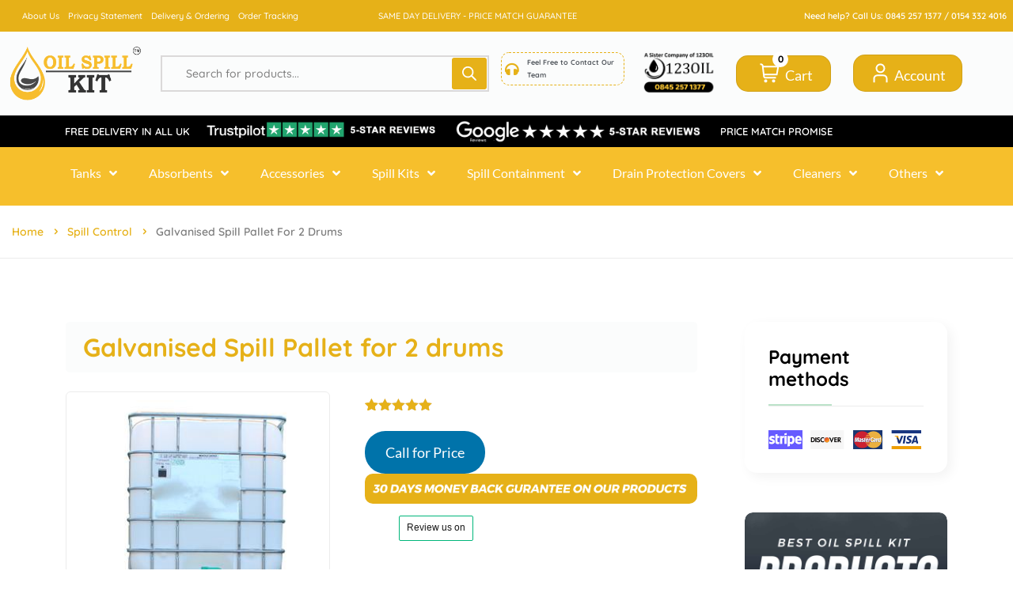

--- FILE ---
content_type: text/html; charset=UTF-8
request_url: https://oilspillkit.co.uk/product/galvanised-spill-pallet-for-2-drums/
body_size: 67060
content:
<!DOCTYPE html>
<html lang="en-GB">
<head>
	<meta charset="UTF-8">
	<meta name="viewport" content="width=device-width, initial-scale=1">
	<link rel="pingback" href="https://oilspillkit.co.uk/xmlrpc.php">
	<meta name='robots' content='index, follow, max-image-preview:large, max-snippet:-1, max-video-preview:-1' />

	<!-- This site is optimized with the Yoast SEO plugin v25.7 - https://yoast.com/wordpress/plugins/seo/ -->
	<title>Galvanised Spill Pallet for 2 drums - Oil and Fuel Spill Kits | Oil Spill Kit</title>
	<link rel="canonical" href="https://oilspillkit.co.uk/product/galvanised-spill-pallet-for-2-drums/" />
	<meta property="og:locale" content="en_GB" />
	<meta property="og:type" content="article" />
	<meta property="og:title" content="Galvanised Spill Pallet for 2 drums - Oil and Fuel Spill Kits | Oil Spill Kit" />
	<meta property="og:url" content="https://oilspillkit.co.uk/product/galvanised-spill-pallet-for-2-drums/" />
	<meta property="og:site_name" content="Oil and Fuel Spill Kits | Oil Spill Kit" />
	<meta property="article:modified_time" content="2023-08-18T11:47:49+00:00" />
	<meta property="og:image" content="https://oilspillkit.co.uk/wp-content/uploads/2023/02/SC.GSP1IBC.1.jpg" />
	<meta property="og:image:width" content="317" />
	<meta property="og:image:height" content="479" />
	<meta property="og:image:type" content="image/jpeg" />
	<meta name="twitter:card" content="summary_large_image" />
	<script type="application/ld+json" class="yoast-schema-graph">{"@context":"https://schema.org","@graph":[{"@type":"WebPage","@id":"https://oilspillkit.co.uk/product/galvanised-spill-pallet-for-2-drums/","url":"https://oilspillkit.co.uk/product/galvanised-spill-pallet-for-2-drums/","name":"Galvanised Spill Pallet for 2 drums - Oil and Fuel Spill Kits | Oil Spill Kit","isPartOf":{"@id":"https://oilspillkit.co.uk/#website"},"primaryImageOfPage":{"@id":"https://oilspillkit.co.uk/product/galvanised-spill-pallet-for-2-drums/#primaryimage"},"image":{"@id":"https://oilspillkit.co.uk/product/galvanised-spill-pallet-for-2-drums/#primaryimage"},"thumbnailUrl":"https://oilspillkit.co.uk/wp-content/uploads/2023/02/SC.GSP1IBC.1.jpg","datePublished":"2023-02-09T10:54:16+00:00","dateModified":"2023-08-18T11:47:49+00:00","breadcrumb":{"@id":"https://oilspillkit.co.uk/product/galvanised-spill-pallet-for-2-drums/#breadcrumb"},"inLanguage":"en-GB","potentialAction":[{"@type":"ReadAction","target":["https://oilspillkit.co.uk/product/galvanised-spill-pallet-for-2-drums/"]}]},{"@type":"ImageObject","inLanguage":"en-GB","@id":"https://oilspillkit.co.uk/product/galvanised-spill-pallet-for-2-drums/#primaryimage","url":"https://oilspillkit.co.uk/wp-content/uploads/2023/02/SC.GSP1IBC.1.jpg","contentUrl":"https://oilspillkit.co.uk/wp-content/uploads/2023/02/SC.GSP1IBC.1.jpg","width":317,"height":479},{"@type":"BreadcrumbList","@id":"https://oilspillkit.co.uk/product/galvanised-spill-pallet-for-2-drums/#breadcrumb","itemListElement":[{"@type":"ListItem","position":1,"name":"Home","item":"https://oilspillkit.co.uk/"},{"@type":"ListItem","position":2,"name":"Shop","item":"https://oilspillkit.co.uk/shop/"},{"@type":"ListItem","position":3,"name":"Galvanised Spill Pallet for 2 drums"}]},{"@type":"WebSite","@id":"https://oilspillkit.co.uk/#website","url":"https://oilspillkit.co.uk/","name":"Oil and Fuel Spill Kits | Oil Spill Kit","description":"The UK Best Spill Shop","publisher":{"@id":"https://oilspillkit.co.uk/#organization"},"potentialAction":[{"@type":"SearchAction","target":{"@type":"EntryPoint","urlTemplate":"https://oilspillkit.co.uk/?s={search_term_string}"},"query-input":{"@type":"PropertyValueSpecification","valueRequired":true,"valueName":"search_term_string"}}],"inLanguage":"en-GB"},{"@type":"Organization","@id":"https://oilspillkit.co.uk/#organization","name":"Oil and Fuel Spill Kits | Oil Spill Kit","url":"https://oilspillkit.co.uk/","logo":{"@type":"ImageObject","inLanguage":"en-GB","@id":"https://oilspillkit.co.uk/#/schema/logo/image/","url":"https://oilspillkit.co.uk/wp-content/uploads/2022/11/tm-oil-spill-ki.png","contentUrl":"https://oilspillkit.co.uk/wp-content/uploads/2022/11/tm-oil-spill-ki.png","width":1280,"height":518,"caption":"Oil and Fuel Spill Kits | Oil Spill Kit"},"image":{"@id":"https://oilspillkit.co.uk/#/schema/logo/image/"}}]}</script>
	<!-- / Yoast SEO plugin. -->


<link rel='dns-prefetch' href='//widget.trustpilot.com' />
<link rel='dns-prefetch' href='//fonts.googleapis.com' />
<link rel='dns-prefetch' href='//www.googletagmanager.com' />
<link rel="alternate" type="application/rss+xml" title="Oil and Fuel Spill Kits | Oil Spill Kit &raquo; Feed" href="https://oilspillkit.co.uk/feed/" />
<link rel="alternate" type="application/rss+xml" title="Oil and Fuel Spill Kits | Oil Spill Kit &raquo; Comments Feed" href="https://oilspillkit.co.uk/comments/feed/" />
<link rel="alternate" type="application/rss+xml" title="Oil and Fuel Spill Kits | Oil Spill Kit &raquo; Galvanised Spill Pallet for 2 drums Comments Feed" href="https://oilspillkit.co.uk/product/galvanised-spill-pallet-for-2-drums/feed/" />
<link rel="alternate" title="oEmbed (JSON)" type="application/json+oembed" href="https://oilspillkit.co.uk/wp-json/oembed/1.0/embed?url=https%3A%2F%2Foilspillkit.co.uk%2Fproduct%2Fgalvanised-spill-pallet-for-2-drums%2F" />
<link rel="alternate" title="oEmbed (XML)" type="text/xml+oembed" href="https://oilspillkit.co.uk/wp-json/oembed/1.0/embed?url=https%3A%2F%2Foilspillkit.co.uk%2Fproduct%2Fgalvanised-spill-pallet-for-2-drums%2F&#038;format=xml" />
<style id='wp-img-auto-sizes-contain-inline-css' type='text/css'>
img:is([sizes=auto i],[sizes^="auto," i]){contain-intrinsic-size:3000px 1500px}
/*# sourceURL=wp-img-auto-sizes-contain-inline-css */
</style>
<link rel='stylesheet' id='woobt-blocks-css' href='https://oilspillkit.co.uk/wp-content/plugins/woo-bought-together/assets/css/blocks.css?ver=7.6.8' type='text/css' media='all' />
<link rel='stylesheet' id='search-style-css' href='https://oilspillkit.co.uk/wp-content/plugins/nest-addons/woocommerce/product-search/css/style.css?ver=1.0' type='text/css' media='all' />
<style id='wp-emoji-styles-inline-css' type='text/css'>

	img.wp-smiley, img.emoji {
		display: inline !important;
		border: none !important;
		box-shadow: none !important;
		height: 1em !important;
		width: 1em !important;
		margin: 0 0.07em !important;
		vertical-align: -0.1em !important;
		background: none !important;
		padding: 0 !important;
	}
/*# sourceURL=wp-emoji-styles-inline-css */
</style>
<link rel='stylesheet' id='wp-block-library-css' href='https://oilspillkit.co.uk/wp-includes/css/dist/block-library/style.min.css?ver=6.9' type='text/css' media='all' />
<link rel='stylesheet' id='wc-blocks-style-css' href='https://oilspillkit.co.uk/wp-content/plugins/woocommerce/assets/client/blocks/wc-blocks.css?ver=wc-10.1.0' type='text/css' media='all' />
<link rel='stylesheet' id='wc-blocks-style-all-products-css' href='https://oilspillkit.co.uk/wp-content/plugins/woocommerce/assets/client/blocks/all-products.css?ver=wc-10.1.0' type='text/css' media='all' />
<link rel='stylesheet' id='wc-blocks-style-product-categories-css' href='https://oilspillkit.co.uk/wp-content/plugins/woocommerce/assets/client/blocks/product-categories.css?ver=wc-10.1.0' type='text/css' media='all' />
<style id='global-styles-inline-css' type='text/css'>
:root{--wp--preset--aspect-ratio--square: 1;--wp--preset--aspect-ratio--4-3: 4/3;--wp--preset--aspect-ratio--3-4: 3/4;--wp--preset--aspect-ratio--3-2: 3/2;--wp--preset--aspect-ratio--2-3: 2/3;--wp--preset--aspect-ratio--16-9: 16/9;--wp--preset--aspect-ratio--9-16: 9/16;--wp--preset--color--black: #000000;--wp--preset--color--cyan-bluish-gray: #abb8c3;--wp--preset--color--white: #ffffff;--wp--preset--color--pale-pink: #f78da7;--wp--preset--color--vivid-red: #cf2e2e;--wp--preset--color--luminous-vivid-orange: #ff6900;--wp--preset--color--luminous-vivid-amber: #fcb900;--wp--preset--color--light-green-cyan: #7bdcb5;--wp--preset--color--vivid-green-cyan: #00d084;--wp--preset--color--pale-cyan-blue: #8ed1fc;--wp--preset--color--vivid-cyan-blue: #0693e3;--wp--preset--color--vivid-purple: #9b51e0;--wp--preset--gradient--vivid-cyan-blue-to-vivid-purple: linear-gradient(135deg,rgb(6,147,227) 0%,rgb(155,81,224) 100%);--wp--preset--gradient--light-green-cyan-to-vivid-green-cyan: linear-gradient(135deg,rgb(122,220,180) 0%,rgb(0,208,130) 100%);--wp--preset--gradient--luminous-vivid-amber-to-luminous-vivid-orange: linear-gradient(135deg,rgb(252,185,0) 0%,rgb(255,105,0) 100%);--wp--preset--gradient--luminous-vivid-orange-to-vivid-red: linear-gradient(135deg,rgb(255,105,0) 0%,rgb(207,46,46) 100%);--wp--preset--gradient--very-light-gray-to-cyan-bluish-gray: linear-gradient(135deg,rgb(238,238,238) 0%,rgb(169,184,195) 100%);--wp--preset--gradient--cool-to-warm-spectrum: linear-gradient(135deg,rgb(74,234,220) 0%,rgb(151,120,209) 20%,rgb(207,42,186) 40%,rgb(238,44,130) 60%,rgb(251,105,98) 80%,rgb(254,248,76) 100%);--wp--preset--gradient--blush-light-purple: linear-gradient(135deg,rgb(255,206,236) 0%,rgb(152,150,240) 100%);--wp--preset--gradient--blush-bordeaux: linear-gradient(135deg,rgb(254,205,165) 0%,rgb(254,45,45) 50%,rgb(107,0,62) 100%);--wp--preset--gradient--luminous-dusk: linear-gradient(135deg,rgb(255,203,112) 0%,rgb(199,81,192) 50%,rgb(65,88,208) 100%);--wp--preset--gradient--pale-ocean: linear-gradient(135deg,rgb(255,245,203) 0%,rgb(182,227,212) 50%,rgb(51,167,181) 100%);--wp--preset--gradient--electric-grass: linear-gradient(135deg,rgb(202,248,128) 0%,rgb(113,206,126) 100%);--wp--preset--gradient--midnight: linear-gradient(135deg,rgb(2,3,129) 0%,rgb(40,116,252) 100%);--wp--preset--font-size--small: 13px;--wp--preset--font-size--medium: 20px;--wp--preset--font-size--large: 36px;--wp--preset--font-size--x-large: 42px;--wp--preset--spacing--20: 0.44rem;--wp--preset--spacing--30: 0.67rem;--wp--preset--spacing--40: 1rem;--wp--preset--spacing--50: 1.5rem;--wp--preset--spacing--60: 2.25rem;--wp--preset--spacing--70: 3.38rem;--wp--preset--spacing--80: 5.06rem;--wp--preset--shadow--natural: 6px 6px 9px rgba(0, 0, 0, 0.2);--wp--preset--shadow--deep: 12px 12px 50px rgba(0, 0, 0, 0.4);--wp--preset--shadow--sharp: 6px 6px 0px rgba(0, 0, 0, 0.2);--wp--preset--shadow--outlined: 6px 6px 0px -3px rgb(255, 255, 255), 6px 6px rgb(0, 0, 0);--wp--preset--shadow--crisp: 6px 6px 0px rgb(0, 0, 0);}:where(.is-layout-flex){gap: 0.5em;}:where(.is-layout-grid){gap: 0.5em;}body .is-layout-flex{display: flex;}.is-layout-flex{flex-wrap: wrap;align-items: center;}.is-layout-flex > :is(*, div){margin: 0;}body .is-layout-grid{display: grid;}.is-layout-grid > :is(*, div){margin: 0;}:where(.wp-block-columns.is-layout-flex){gap: 2em;}:where(.wp-block-columns.is-layout-grid){gap: 2em;}:where(.wp-block-post-template.is-layout-flex){gap: 1.25em;}:where(.wp-block-post-template.is-layout-grid){gap: 1.25em;}.has-black-color{color: var(--wp--preset--color--black) !important;}.has-cyan-bluish-gray-color{color: var(--wp--preset--color--cyan-bluish-gray) !important;}.has-white-color{color: var(--wp--preset--color--white) !important;}.has-pale-pink-color{color: var(--wp--preset--color--pale-pink) !important;}.has-vivid-red-color{color: var(--wp--preset--color--vivid-red) !important;}.has-luminous-vivid-orange-color{color: var(--wp--preset--color--luminous-vivid-orange) !important;}.has-luminous-vivid-amber-color{color: var(--wp--preset--color--luminous-vivid-amber) !important;}.has-light-green-cyan-color{color: var(--wp--preset--color--light-green-cyan) !important;}.has-vivid-green-cyan-color{color: var(--wp--preset--color--vivid-green-cyan) !important;}.has-pale-cyan-blue-color{color: var(--wp--preset--color--pale-cyan-blue) !important;}.has-vivid-cyan-blue-color{color: var(--wp--preset--color--vivid-cyan-blue) !important;}.has-vivid-purple-color{color: var(--wp--preset--color--vivid-purple) !important;}.has-black-background-color{background-color: var(--wp--preset--color--black) !important;}.has-cyan-bluish-gray-background-color{background-color: var(--wp--preset--color--cyan-bluish-gray) !important;}.has-white-background-color{background-color: var(--wp--preset--color--white) !important;}.has-pale-pink-background-color{background-color: var(--wp--preset--color--pale-pink) !important;}.has-vivid-red-background-color{background-color: var(--wp--preset--color--vivid-red) !important;}.has-luminous-vivid-orange-background-color{background-color: var(--wp--preset--color--luminous-vivid-orange) !important;}.has-luminous-vivid-amber-background-color{background-color: var(--wp--preset--color--luminous-vivid-amber) !important;}.has-light-green-cyan-background-color{background-color: var(--wp--preset--color--light-green-cyan) !important;}.has-vivid-green-cyan-background-color{background-color: var(--wp--preset--color--vivid-green-cyan) !important;}.has-pale-cyan-blue-background-color{background-color: var(--wp--preset--color--pale-cyan-blue) !important;}.has-vivid-cyan-blue-background-color{background-color: var(--wp--preset--color--vivid-cyan-blue) !important;}.has-vivid-purple-background-color{background-color: var(--wp--preset--color--vivid-purple) !important;}.has-black-border-color{border-color: var(--wp--preset--color--black) !important;}.has-cyan-bluish-gray-border-color{border-color: var(--wp--preset--color--cyan-bluish-gray) !important;}.has-white-border-color{border-color: var(--wp--preset--color--white) !important;}.has-pale-pink-border-color{border-color: var(--wp--preset--color--pale-pink) !important;}.has-vivid-red-border-color{border-color: var(--wp--preset--color--vivid-red) !important;}.has-luminous-vivid-orange-border-color{border-color: var(--wp--preset--color--luminous-vivid-orange) !important;}.has-luminous-vivid-amber-border-color{border-color: var(--wp--preset--color--luminous-vivid-amber) !important;}.has-light-green-cyan-border-color{border-color: var(--wp--preset--color--light-green-cyan) !important;}.has-vivid-green-cyan-border-color{border-color: var(--wp--preset--color--vivid-green-cyan) !important;}.has-pale-cyan-blue-border-color{border-color: var(--wp--preset--color--pale-cyan-blue) !important;}.has-vivid-cyan-blue-border-color{border-color: var(--wp--preset--color--vivid-cyan-blue) !important;}.has-vivid-purple-border-color{border-color: var(--wp--preset--color--vivid-purple) !important;}.has-vivid-cyan-blue-to-vivid-purple-gradient-background{background: var(--wp--preset--gradient--vivid-cyan-blue-to-vivid-purple) !important;}.has-light-green-cyan-to-vivid-green-cyan-gradient-background{background: var(--wp--preset--gradient--light-green-cyan-to-vivid-green-cyan) !important;}.has-luminous-vivid-amber-to-luminous-vivid-orange-gradient-background{background: var(--wp--preset--gradient--luminous-vivid-amber-to-luminous-vivid-orange) !important;}.has-luminous-vivid-orange-to-vivid-red-gradient-background{background: var(--wp--preset--gradient--luminous-vivid-orange-to-vivid-red) !important;}.has-very-light-gray-to-cyan-bluish-gray-gradient-background{background: var(--wp--preset--gradient--very-light-gray-to-cyan-bluish-gray) !important;}.has-cool-to-warm-spectrum-gradient-background{background: var(--wp--preset--gradient--cool-to-warm-spectrum) !important;}.has-blush-light-purple-gradient-background{background: var(--wp--preset--gradient--blush-light-purple) !important;}.has-blush-bordeaux-gradient-background{background: var(--wp--preset--gradient--blush-bordeaux) !important;}.has-luminous-dusk-gradient-background{background: var(--wp--preset--gradient--luminous-dusk) !important;}.has-pale-ocean-gradient-background{background: var(--wp--preset--gradient--pale-ocean) !important;}.has-electric-grass-gradient-background{background: var(--wp--preset--gradient--electric-grass) !important;}.has-midnight-gradient-background{background: var(--wp--preset--gradient--midnight) !important;}.has-small-font-size{font-size: var(--wp--preset--font-size--small) !important;}.has-medium-font-size{font-size: var(--wp--preset--font-size--medium) !important;}.has-large-font-size{font-size: var(--wp--preset--font-size--large) !important;}.has-x-large-font-size{font-size: var(--wp--preset--font-size--x-large) !important;}
/*# sourceURL=global-styles-inline-css */
</style>

<style id='classic-theme-styles-inline-css' type='text/css'>
/*! This file is auto-generated */
.wp-block-button__link{color:#fff;background-color:#32373c;border-radius:9999px;box-shadow:none;text-decoration:none;padding:calc(.667em + 2px) calc(1.333em + 2px);font-size:1.125em}.wp-block-file__button{background:#32373c;color:#fff;text-decoration:none}
/*# sourceURL=/wp-includes/css/classic-themes.min.css */
</style>
<link rel='stylesheet' id='woocommerce-conditional-product-fees-for-checkout-css' href='https://oilspillkit.co.uk/wp-content/plugins/woo-conditional-product-fees-for-checkout/public/css/woocommerce-conditional-product-fees-for-checkout-public.css?ver=4.3.1' type='text/css' media='all' />
<link rel='stylesheet' id='advanced-flat-rate-shipping-for-woocommerce-css' href='https://oilspillkit.co.uk/wp-content/plugins/advanced-flat-rate-shipping-method-for-woocommerce/public/css/advanced-flat-rate-shipping-for-woocommerce-public.css?ver=4.7.1' type='text/css' media='all' />
<link rel='stylesheet' id='font-awesome-min-css' href='https://oilspillkit.co.uk/wp-content/plugins/advanced-flat-rate-shipping-method-for-woocommerce/public/css/font-awesome.min.css?ver=4.7.1' type='text/css' media='all' />
<link rel='stylesheet' id='contact-form-7-css' href='https://oilspillkit.co.uk/wp-content/plugins/contact-form-7/includes/css/styles.css?ver=6.1.1' type='text/css' media='all' />
<link rel='stylesheet' id='photoswipe-css' href='https://oilspillkit.co.uk/wp-content/plugins/woocommerce/assets/css/photoswipe/photoswipe.min.css?ver=10.1.0' type='text/css' media='all' />
<link rel='stylesheet' id='photoswipe-default-skin-css' href='https://oilspillkit.co.uk/wp-content/plugins/woocommerce/assets/css/photoswipe/default-skin/default-skin.min.css?ver=10.1.0' type='text/css' media='all' />
<link rel='stylesheet' id='woocommerce-layout-css' href='https://oilspillkit.co.uk/wp-content/plugins/woocommerce/assets/css/woocommerce-layout.css?ver=10.1.0' type='text/css' media='all' />
<link rel='stylesheet' id='woocommerce-smallscreen-css' href='https://oilspillkit.co.uk/wp-content/plugins/woocommerce/assets/css/woocommerce-smallscreen.css?ver=10.1.0' type='text/css' media='only screen and (max-width: 768px)' />
<link rel='stylesheet' id='woocommerce-general-css' href='https://oilspillkit.co.uk/wp-content/plugins/woocommerce/assets/css/woocommerce.css?ver=10.1.0' type='text/css' media='all' />
<style id='woocommerce-inline-inline-css' type='text/css'>
.woocommerce form .form-row .required { visibility: visible; }
/*# sourceURL=woocommerce-inline-inline-css */
</style>
<link rel='stylesheet' id='dashicons-css' href='https://oilspillkit.co.uk/wp-includes/css/dashicons.min.css?ver=6.9' type='text/css' media='all' />
<link rel='stylesheet' id='xoo-cp-style-css' href='https://oilspillkit.co.uk/wp-content/plugins/added-to-cart-popup-woocommerce/assets/css/xoo-cp-style.css?ver=1.7' type='text/css' media='all' />
<style id='xoo-cp-style-inline-css' type='text/css'>
td.xoo-cp-pqty{
			    min-width: 120px;
			}
			.xoo-cp-container{
				max-width: 650px;
			}
			.xcp-btn{
				background-color: #f2be2b;
				color: #ffffff;
				font-size: 14px;
				border-radius: 5px;
				border: 1px solid #f2be2b;
			}
			.xcp-btn:hover{
				color: #ffffff;
			}
			td.xoo-cp-pimg{
				width: 20%;
			}
			table.xoo-cp-pdetails , table.xoo-cp-pdetails tr{
				border: 0!important;
			}
			table.xoo-cp-pdetails td{
				border-style: solid;
				border-width: 0px;
				border-color: #f2be2b;
			}
/*# sourceURL=xoo-cp-style-inline-css */
</style>
<link rel='stylesheet' id='wvr-review-form-css' href='https://oilspillkit.co.uk/wp-content/plugins/faview-virtual-reviews-for-woocommerce/assets/css/review-form.min.css?ver=1.0.5' type='text/css' media='all' />
<style id='wvr-review-form-inline-css' type='text/css'>
.wvr-customer-pick .wvr-select-sample-cmt{color: #000000; background-color:#dddddd;}.wvr-customer-pick .wvr-select-sample-cmt:hover{color: #ffffff; background-color:#ff0000;}.wvr-product-purchased{color: #000000; background-color:#eeeeee;}.wvr-icon-purchased{color: #000000;}.wvr-icon-purchased:before{content:'\e900'; margin-right:5px}
/*# sourceURL=wvr-review-form-inline-css */
</style>
<link rel='stylesheet' id='bootstrap-css' href='https://oilspillkit.co.uk/wp-content/plugins/nest-addons/assets/css/vendors/bootstrap.min.css?ver=5.0.2' type='text/css' media='all' />
<link rel='stylesheet' id='animation-css' href='https://oilspillkit.co.uk/wp-content/plugins/nest-addons/assets/css/plugins/animate.min.css?ver=4.1.1' type='text/css' media='all' />
<link rel='stylesheet' id='infinite-css' href='https://oilspillkit.co.uk/wp-content/plugins/nest-addons/assets/css/plugins/infinite-scroll-docs.css?ver=8.0.1' type='text/css' media='all' />
<link rel='stylesheet' id='uicons-css' href='https://oilspillkit.co.uk/wp-content/plugins/nest-addons/assets/css/vendors/uicons-regular-straight.css?ver=1.0.0' type='text/css' media='all' />
<link rel='stylesheet' id='icomoon-css' href='https://oilspillkit.co.uk/wp-content/plugins/nest-addons/assets/fonts/icomoon/icomoon.css?ver=1.0.0' type='text/css' media='all' />
<link rel='stylesheet' id='swicss-css' href='https://oilspillkit.co.uk/wp-content/plugins/nest-addons/assets/css/plugins/swiper.css?ver=8.4.6' type='text/css' media='all' />
<link rel='stylesheet' id='select2css-css' href='https://oilspillkit.co.uk/wp-content/plugins/nest-addons/assets/css/plugins/select2.min.css?ver=4.07' type='text/css' media='all' />
<link rel='stylesheet' id='nest-meta-box-css' href='https://oilspillkit.co.uk/wp-content/themes/steelthemes-nest/assets/css/metabox.css?ver=1769603435' type='text/css' media='all' />
<link rel='stylesheet' id='elementor-frontend-css' href='https://oilspillkit.co.uk/wp-content/uploads/elementor/css/custom-frontend.min.css?ver=1769505094' type='text/css' media='all' />
<link rel='stylesheet' id='nest-wooproductfilter-css' href='https://oilspillkit.co.uk/wp-content/themes/steelthemes-nest/assets/css/overwrite/woofilter.css?ver=6.9' type='text/css' media='all' />
<link rel='stylesheet' id='style-css' href='https://oilspillkit.co.uk/wp-content/themes/steelthemes-nest/style.css?ver=1769603435' type='text/css' media='all' />
<link rel='stylesheet' id='nest-slick-css-css' href='https://oilspillkit.co.uk/wp-content/plugins/nest-addons/assets/css/slick.css?ver=1.8.1' type='text/css' media='all' />
<link rel='stylesheet' id='nest-main-style-css' href='https://oilspillkit.co.uk/wp-content/plugins/nest-addons/assets/css/sass/main.css?ver=1769603435' type='text/css' media='all' />
<style id='nest-main-style-inline-css' type='text/css'>
:root   {--color-brand:#E6B118!important}:root   {--color-brand-dark:#F6BF2C!important; }:root   {--color-brand-2:#E6B118!important; }.countdown-period.days:before {content:"Days"!important;}.countdown-period.hours:before {content:"Hours"!important;}.countdown-period.mins:before {content:"Mins"!important;}.countdown-period.sec:before {content:"Secs"!important;}.nest_filter_box{ justify-content: flex-start!important; }
body .product-type-simple .product-cart-wrap.style_one .product-card-bottom .add-cart a::before, body .product-type-simple .product-cart-wrap.deals_style_one .product-card-bottom .add-cart a::before {content:"Add"!important;}
/*# sourceURL=nest-main-style-inline-css */
</style>
<link rel='stylesheet' id='wp-color-picker-css' href='https://oilspillkit.co.uk/wp-admin/css/color-picker.min.css?ver=6.9' type='text/css' media='all' />
<link rel='stylesheet' id='woo-custom-empty-price-css' href='https://oilspillkit.co.uk/wp-content/plugins/woo-custom-empty-price/css/woo-custom-empty-price.css?ver=2.0.0' type='text/css' media='all' />
<link rel='stylesheet' id='woo-variation-swatches-css' href='https://oilspillkit.co.uk/wp-content/plugins/woo-variation-swatches/assets/css/frontend.min.css?ver=1746108637' type='text/css' media='all' />
<style id='woo-variation-swatches-inline-css' type='text/css'>
:root {
--wvs-tick:url("data:image/svg+xml;utf8,%3Csvg filter='drop-shadow(0px 0px 2px rgb(0 0 0 / .8))' xmlns='http://www.w3.org/2000/svg'  viewBox='0 0 30 30'%3E%3Cpath fill='none' stroke='%23ffffff' stroke-linecap='round' stroke-linejoin='round' stroke-width='4' d='M4 16L11 23 27 7'/%3E%3C/svg%3E");

--wvs-cross:url("data:image/svg+xml;utf8,%3Csvg filter='drop-shadow(0px 0px 5px rgb(255 255 255 / .6))' xmlns='http://www.w3.org/2000/svg' width='72px' height='72px' viewBox='0 0 24 24'%3E%3Cpath fill='none' stroke='%23ff0000' stroke-linecap='round' stroke-width='0.6' d='M5 5L19 19M19 5L5 19'/%3E%3C/svg%3E");
--wvs-single-product-item-width:30px;
--wvs-single-product-item-height:30px;
--wvs-single-product-item-font-size:16px}
/*# sourceURL=woo-variation-swatches-inline-css */
</style>
<link rel='stylesheet' id='slick-css' href='https://oilspillkit.co.uk/wp-content/plugins/woo-bought-together/assets/slick/slick.css?ver=6.9' type='text/css' media='all' />
<link rel='stylesheet' id='woobt-frontend-css' href='https://oilspillkit.co.uk/wp-content/plugins/woo-bought-together/assets/css/frontend.css?ver=7.6.8' type='text/css' media='all' />
<link rel='stylesheet' id='hint-css' href='https://oilspillkit.co.uk/wp-content/plugins/woo-smart-compare/assets/libs/hint/hint.min.css?ver=6.9' type='text/css' media='all' />
<link rel='stylesheet' id='perfect-scrollbar-css' href='https://oilspillkit.co.uk/wp-content/plugins/woo-smart-compare/assets/libs/perfect-scrollbar/css/perfect-scrollbar.min.css?ver=6.9' type='text/css' media='all' />
<link rel='stylesheet' id='perfect-scrollbar-wpc-css' href='https://oilspillkit.co.uk/wp-content/plugins/woo-smart-compare/assets/libs/perfect-scrollbar/css/custom-theme.css?ver=6.9' type='text/css' media='all' />
<link rel='stylesheet' id='woosc-frontend-css' href='https://oilspillkit.co.uk/wp-content/plugins/woo-smart-compare/assets/css/frontend.css?ver=6.4.8' type='text/css' media='all' />
<link rel='stylesheet' id='woosw-icons-css' href='https://oilspillkit.co.uk/wp-content/plugins/woo-smart-wishlist/assets/css/icons.css?ver=5.0.2' type='text/css' media='all' />
<link rel='stylesheet' id='woosw-frontend-css' href='https://oilspillkit.co.uk/wp-content/plugins/woo-smart-wishlist/assets/css/frontend.css?ver=5.0.2' type='text/css' media='all' />
<style id='woosw-frontend-inline-css' type='text/css'>
.woosw-popup .woosw-popup-inner .woosw-popup-content .woosw-popup-content-bot .woosw-notice { background-color: #5fbd74; } .woosw-popup .woosw-popup-inner .woosw-popup-content .woosw-popup-content-bot .woosw-popup-content-bot-inner a:hover { color: #5fbd74; border-color: #5fbd74; } 
/*# sourceURL=woosw-frontend-inline-css */
</style>
<link rel='stylesheet' id='brands-styles-css' href='https://oilspillkit.co.uk/wp-content/plugins/woocommerce/assets/css/brands.css?ver=10.1.0' type='text/css' media='all' />
<link rel='stylesheet' id='dgwt-wcas-style-css' href='https://oilspillkit.co.uk/wp-content/plugins/ajax-search-for-woocommerce-premium/assets/css/style.min.css?ver=1.24.0' type='text/css' media='all' />
<style type="text/css">@font-face {font-family:Lato;font-style:normal;font-weight:300;src:url(/cf-fonts/s/lato/5.0.18/latin-ext/300/normal.woff2);unicode-range:U+0100-02AF,U+0304,U+0308,U+0329,U+1E00-1E9F,U+1EF2-1EFF,U+2020,U+20A0-20AB,U+20AD-20CF,U+2113,U+2C60-2C7F,U+A720-A7FF;font-display:swap;}@font-face {font-family:Lato;font-style:normal;font-weight:300;src:url(/cf-fonts/s/lato/5.0.18/latin/300/normal.woff2);unicode-range:U+0000-00FF,U+0131,U+0152-0153,U+02BB-02BC,U+02C6,U+02DA,U+02DC,U+0304,U+0308,U+0329,U+2000-206F,U+2074,U+20AC,U+2122,U+2191,U+2193,U+2212,U+2215,U+FEFF,U+FFFD;font-display:swap;}@font-face {font-family:Lato;font-style:italic;font-weight:300;src:url(/cf-fonts/s/lato/5.0.18/latin-ext/300/italic.woff2);unicode-range:U+0100-02AF,U+0304,U+0308,U+0329,U+1E00-1E9F,U+1EF2-1EFF,U+2020,U+20A0-20AB,U+20AD-20CF,U+2113,U+2C60-2C7F,U+A720-A7FF;font-display:swap;}@font-face {font-family:Lato;font-style:italic;font-weight:300;src:url(/cf-fonts/s/lato/5.0.18/latin/300/italic.woff2);unicode-range:U+0000-00FF,U+0131,U+0152-0153,U+02BB-02BC,U+02C6,U+02DA,U+02DC,U+0304,U+0308,U+0329,U+2000-206F,U+2074,U+20AC,U+2122,U+2191,U+2193,U+2212,U+2215,U+FEFF,U+FFFD;font-display:swap;}@font-face {font-family:Lato;font-style:normal;font-weight:400;src:url(/cf-fonts/s/lato/5.0.18/latin-ext/400/normal.woff2);unicode-range:U+0100-02AF,U+0304,U+0308,U+0329,U+1E00-1E9F,U+1EF2-1EFF,U+2020,U+20A0-20AB,U+20AD-20CF,U+2113,U+2C60-2C7F,U+A720-A7FF;font-display:swap;}@font-face {font-family:Lato;font-style:normal;font-weight:400;src:url(/cf-fonts/s/lato/5.0.18/latin/400/normal.woff2);unicode-range:U+0000-00FF,U+0131,U+0152-0153,U+02BB-02BC,U+02C6,U+02DA,U+02DC,U+0304,U+0308,U+0329,U+2000-206F,U+2074,U+20AC,U+2122,U+2191,U+2193,U+2212,U+2215,U+FEFF,U+FFFD;font-display:swap;}@font-face {font-family:Lato;font-style:italic;font-weight:400;src:url(/cf-fonts/s/lato/5.0.18/latin-ext/400/italic.woff2);unicode-range:U+0100-02AF,U+0304,U+0308,U+0329,U+1E00-1E9F,U+1EF2-1EFF,U+2020,U+20A0-20AB,U+20AD-20CF,U+2113,U+2C60-2C7F,U+A720-A7FF;font-display:swap;}@font-face {font-family:Lato;font-style:italic;font-weight:400;src:url(/cf-fonts/s/lato/5.0.18/latin/400/italic.woff2);unicode-range:U+0000-00FF,U+0131,U+0152-0153,U+02BB-02BC,U+02C6,U+02DA,U+02DC,U+0304,U+0308,U+0329,U+2000-206F,U+2074,U+20AC,U+2122,U+2191,U+2193,U+2212,U+2215,U+FEFF,U+FFFD;font-display:swap;}@font-face {font-family:Lato;font-style:normal;font-weight:700;src:url(/cf-fonts/s/lato/5.0.18/latin/700/normal.woff2);unicode-range:U+0000-00FF,U+0131,U+0152-0153,U+02BB-02BC,U+02C6,U+02DA,U+02DC,U+0304,U+0308,U+0329,U+2000-206F,U+2074,U+20AC,U+2122,U+2191,U+2193,U+2212,U+2215,U+FEFF,U+FFFD;font-display:swap;}@font-face {font-family:Lato;font-style:normal;font-weight:700;src:url(/cf-fonts/s/lato/5.0.18/latin-ext/700/normal.woff2);unicode-range:U+0100-02AF,U+0304,U+0308,U+0329,U+1E00-1E9F,U+1EF2-1EFF,U+2020,U+20A0-20AB,U+20AD-20CF,U+2113,U+2C60-2C7F,U+A720-A7FF;font-display:swap;}@font-face {font-family:Lato;font-style:italic;font-weight:700;src:url(/cf-fonts/s/lato/5.0.18/latin/700/italic.woff2);unicode-range:U+0000-00FF,U+0131,U+0152-0153,U+02BB-02BC,U+02C6,U+02DA,U+02DC,U+0304,U+0308,U+0329,U+2000-206F,U+2074,U+20AC,U+2122,U+2191,U+2193,U+2212,U+2215,U+FEFF,U+FFFD;font-display:swap;}@font-face {font-family:Lato;font-style:italic;font-weight:700;src:url(/cf-fonts/s/lato/5.0.18/latin-ext/700/italic.woff2);unicode-range:U+0100-02AF,U+0304,U+0308,U+0329,U+1E00-1E9F,U+1EF2-1EFF,U+2020,U+20A0-20AB,U+20AD-20CF,U+2113,U+2C60-2C7F,U+A720-A7FF;font-display:swap;}@font-face {font-family:Lato;font-style:normal;font-weight:900;src:url(/cf-fonts/s/lato/5.0.18/latin/900/normal.woff2);unicode-range:U+0000-00FF,U+0131,U+0152-0153,U+02BB-02BC,U+02C6,U+02DA,U+02DC,U+0304,U+0308,U+0329,U+2000-206F,U+2074,U+20AC,U+2122,U+2191,U+2193,U+2212,U+2215,U+FEFF,U+FFFD;font-display:swap;}@font-face {font-family:Lato;font-style:normal;font-weight:900;src:url(/cf-fonts/s/lato/5.0.18/latin-ext/900/normal.woff2);unicode-range:U+0100-02AF,U+0304,U+0308,U+0329,U+1E00-1E9F,U+1EF2-1EFF,U+2020,U+20A0-20AB,U+20AD-20CF,U+2113,U+2C60-2C7F,U+A720-A7FF;font-display:swap;}@font-face {font-family:Lato;font-style:italic;font-weight:900;src:url(/cf-fonts/s/lato/5.0.18/latin/900/italic.woff2);unicode-range:U+0000-00FF,U+0131,U+0152-0153,U+02BB-02BC,U+02C6,U+02DA,U+02DC,U+0304,U+0308,U+0329,U+2000-206F,U+2074,U+20AC,U+2122,U+2191,U+2193,U+2212,U+2215,U+FEFF,U+FFFD;font-display:swap;}@font-face {font-family:Lato;font-style:italic;font-weight:900;src:url(/cf-fonts/s/lato/5.0.18/latin-ext/900/italic.woff2);unicode-range:U+0100-02AF,U+0304,U+0308,U+0329,U+1E00-1E9F,U+1EF2-1EFF,U+2020,U+20A0-20AB,U+20AD-20CF,U+2113,U+2C60-2C7F,U+A720-A7FF;font-display:swap;}@font-face {font-family:Quicksand;font-style:normal;font-weight:300;src:url(/cf-fonts/s/quicksand/5.0.16/latin/300/normal.woff2);unicode-range:U+0000-00FF,U+0131,U+0152-0153,U+02BB-02BC,U+02C6,U+02DA,U+02DC,U+0304,U+0308,U+0329,U+2000-206F,U+2074,U+20AC,U+2122,U+2191,U+2193,U+2212,U+2215,U+FEFF,U+FFFD;font-display:swap;}@font-face {font-family:Quicksand;font-style:normal;font-weight:300;src:url(/cf-fonts/s/quicksand/5.0.16/vietnamese/300/normal.woff2);unicode-range:U+0102-0103,U+0110-0111,U+0128-0129,U+0168-0169,U+01A0-01A1,U+01AF-01B0,U+0300-0301,U+0303-0304,U+0308-0309,U+0323,U+0329,U+1EA0-1EF9,U+20AB;font-display:swap;}@font-face {font-family:Quicksand;font-style:normal;font-weight:300;src:url(/cf-fonts/s/quicksand/5.0.16/latin-ext/300/normal.woff2);unicode-range:U+0100-02AF,U+0304,U+0308,U+0329,U+1E00-1E9F,U+1EF2-1EFF,U+2020,U+20A0-20AB,U+20AD-20CF,U+2113,U+2C60-2C7F,U+A720-A7FF;font-display:swap;}@font-face {font-family:Quicksand;font-style:normal;font-weight:400;src:url(/cf-fonts/s/quicksand/5.0.16/latin/400/normal.woff2);unicode-range:U+0000-00FF,U+0131,U+0152-0153,U+02BB-02BC,U+02C6,U+02DA,U+02DC,U+0304,U+0308,U+0329,U+2000-206F,U+2074,U+20AC,U+2122,U+2191,U+2193,U+2212,U+2215,U+FEFF,U+FFFD;font-display:swap;}@font-face {font-family:Quicksand;font-style:normal;font-weight:400;src:url(/cf-fonts/s/quicksand/5.0.16/vietnamese/400/normal.woff2);unicode-range:U+0102-0103,U+0110-0111,U+0128-0129,U+0168-0169,U+01A0-01A1,U+01AF-01B0,U+0300-0301,U+0303-0304,U+0308-0309,U+0323,U+0329,U+1EA0-1EF9,U+20AB;font-display:swap;}@font-face {font-family:Quicksand;font-style:normal;font-weight:400;src:url(/cf-fonts/s/quicksand/5.0.16/latin-ext/400/normal.woff2);unicode-range:U+0100-02AF,U+0304,U+0308,U+0329,U+1E00-1E9F,U+1EF2-1EFF,U+2020,U+20A0-20AB,U+20AD-20CF,U+2113,U+2C60-2C7F,U+A720-A7FF;font-display:swap;}@font-face {font-family:Quicksand;font-style:normal;font-weight:500;src:url(/cf-fonts/s/quicksand/5.0.16/vietnamese/500/normal.woff2);unicode-range:U+0102-0103,U+0110-0111,U+0128-0129,U+0168-0169,U+01A0-01A1,U+01AF-01B0,U+0300-0301,U+0303-0304,U+0308-0309,U+0323,U+0329,U+1EA0-1EF9,U+20AB;font-display:swap;}@font-face {font-family:Quicksand;font-style:normal;font-weight:500;src:url(/cf-fonts/s/quicksand/5.0.16/latin-ext/500/normal.woff2);unicode-range:U+0100-02AF,U+0304,U+0308,U+0329,U+1E00-1E9F,U+1EF2-1EFF,U+2020,U+20A0-20AB,U+20AD-20CF,U+2113,U+2C60-2C7F,U+A720-A7FF;font-display:swap;}@font-face {font-family:Quicksand;font-style:normal;font-weight:500;src:url(/cf-fonts/s/quicksand/5.0.16/latin/500/normal.woff2);unicode-range:U+0000-00FF,U+0131,U+0152-0153,U+02BB-02BC,U+02C6,U+02DA,U+02DC,U+0304,U+0308,U+0329,U+2000-206F,U+2074,U+20AC,U+2122,U+2191,U+2193,U+2212,U+2215,U+FEFF,U+FFFD;font-display:swap;}@font-face {font-family:Quicksand;font-style:normal;font-weight:600;src:url(/cf-fonts/s/quicksand/5.0.16/vietnamese/600/normal.woff2);unicode-range:U+0102-0103,U+0110-0111,U+0128-0129,U+0168-0169,U+01A0-01A1,U+01AF-01B0,U+0300-0301,U+0303-0304,U+0308-0309,U+0323,U+0329,U+1EA0-1EF9,U+20AB;font-display:swap;}@font-face {font-family:Quicksand;font-style:normal;font-weight:600;src:url(/cf-fonts/s/quicksand/5.0.16/latin-ext/600/normal.woff2);unicode-range:U+0100-02AF,U+0304,U+0308,U+0329,U+1E00-1E9F,U+1EF2-1EFF,U+2020,U+20A0-20AB,U+20AD-20CF,U+2113,U+2C60-2C7F,U+A720-A7FF;font-display:swap;}@font-face {font-family:Quicksand;font-style:normal;font-weight:600;src:url(/cf-fonts/s/quicksand/5.0.16/latin/600/normal.woff2);unicode-range:U+0000-00FF,U+0131,U+0152-0153,U+02BB-02BC,U+02C6,U+02DA,U+02DC,U+0304,U+0308,U+0329,U+2000-206F,U+2074,U+20AC,U+2122,U+2191,U+2193,U+2212,U+2215,U+FEFF,U+FFFD;font-display:swap;}@font-face {font-family:Quicksand;font-style:normal;font-weight:700;src:url(/cf-fonts/s/quicksand/5.0.16/latin-ext/700/normal.woff2);unicode-range:U+0100-02AF,U+0304,U+0308,U+0329,U+1E00-1E9F,U+1EF2-1EFF,U+2020,U+20A0-20AB,U+20AD-20CF,U+2113,U+2C60-2C7F,U+A720-A7FF;font-display:swap;}@font-face {font-family:Quicksand;font-style:normal;font-weight:700;src:url(/cf-fonts/s/quicksand/5.0.16/vietnamese/700/normal.woff2);unicode-range:U+0102-0103,U+0110-0111,U+0128-0129,U+0168-0169,U+01A0-01A1,U+01AF-01B0,U+0300-0301,U+0303-0304,U+0308-0309,U+0323,U+0329,U+1EA0-1EF9,U+20AB;font-display:swap;}@font-face {font-family:Quicksand;font-style:normal;font-weight:700;src:url(/cf-fonts/s/quicksand/5.0.16/latin/700/normal.woff2);unicode-range:U+0000-00FF,U+0131,U+0152-0153,U+02BB-02BC,U+02C6,U+02DA,U+02DC,U+0304,U+0308,U+0329,U+2000-206F,U+2074,U+20AC,U+2122,U+2191,U+2193,U+2212,U+2215,U+FEFF,U+FFFD;font-display:swap;}</style>
<link rel='stylesheet' id='nest-scondary-style-css' href='https://oilspillkit.co.uk/wp-content/themes/steelthemes-nest/assets/css/overwrite/theme-extra.css?ver=6.9' type='text/css' media='all' />
<link rel='stylesheet' id='nest-main-mb-style-css' href='https://oilspillkit.co.uk/wp-content/themes/steelthemes-nest/assets/css/overwrite/mobile.css?ver=6.9' type='text/css' media='all' />
<link rel='stylesheet' id='morningtrain_wooadvancedqty_lib_traits-woo-advanced-qty-css' href='https://oilspillkit.co.uk/wp-content/plugins/woo-advanced-qty/assets/css/woo-advanced-qty.css?ver=3.0.6' type='text/css' media='all' />
<link rel='stylesheet' id='font-awesome-all-css' href='https://oilspillkit.co.uk/wp-content/plugins/jet-menu/assets/public/lib/font-awesome/css/all.min.css?ver=5.12.0' type='text/css' media='all' />
<link rel='stylesheet' id='font-awesome-v4-shims-css' href='https://oilspillkit.co.uk/wp-content/plugins/jet-menu/assets/public/lib/font-awesome/css/v4-shims.min.css?ver=5.12.0' type='text/css' media='all' />
<link rel='stylesheet' id='jet-menu-public-styles-css' href='https://oilspillkit.co.uk/wp-content/plugins/jet-menu/assets/public/css/public.css?ver=2.4.0' type='text/css' media='all' />
<link rel='stylesheet' id='jet-menu-general-css' href='https://oilspillkit.co.uk/wp-content/uploads/jet-menu/jet-menu-general.css?ver=1719586705' type='text/css' media='all' />
<link rel='stylesheet' id='elementor-icons-css' href='https://oilspillkit.co.uk/wp-content/plugins/elementor/assets/lib/eicons/css/elementor-icons.min.css?ver=5.43.0' type='text/css' media='all' />
<link rel='stylesheet' id='elementor-post-6-css' href='https://oilspillkit.co.uk/wp-content/uploads/elementor/css/post-6.css?ver=1769505094' type='text/css' media='all' />
<link rel='stylesheet' id='elementor-pro-css' href='https://oilspillkit.co.uk/wp-content/uploads/elementor/css/custom-pro-frontend.min.css?ver=1769505094' type='text/css' media='all' />
<link rel='stylesheet' id='font-awesome-5-all-css' href='https://oilspillkit.co.uk/wp-content/plugins/elementor/assets/lib/font-awesome/css/all.min.css?ver=3.31.2' type='text/css' media='all' />
<link rel='stylesheet' id='font-awesome-4-shim-css' href='https://oilspillkit.co.uk/wp-content/plugins/elementor/assets/lib/font-awesome/css/v4-shims.min.css?ver=3.31.2' type='text/css' media='all' />
<link rel='stylesheet' id='elementor-gf-local-roboto-css' href='https://oilspillkit.co.uk/wp-content/uploads/elementor/google-fonts/css/roboto.css?ver=1746108576' type='text/css' media='all' />
<link rel='stylesheet' id='elementor-gf-local-robotoslab-css' href='https://oilspillkit.co.uk/wp-content/uploads/elementor/google-fonts/css/robotoslab.css?ver=1746108581' type='text/css' media='all' />
<script type="text/javascript" src="https://oilspillkit.co.uk/wp-includes/js/jquery/jquery.min.js?ver=3.7.1" id="jquery-core-js"></script>
<script type="text/javascript" src="https://oilspillkit.co.uk/wp-includes/js/jquery/jquery-migrate.min.js?ver=3.4.1" id="jquery-migrate-js"></script>
<script type="text/javascript" src="https://oilspillkit.co.uk/wp-content/plugins/woocommerce/assets/js/jquery-tiptip/jquery.tipTip.min.js?ver=10.1.0" id="jquery-tiptip-js"></script>
<script type="text/javascript" id="woocommerce-conditional-product-fees-for-checkout-js-extra">
/* <![CDATA[ */
var wcpfc_public_vars = {"fee_tooltip_data":[]};
//# sourceURL=woocommerce-conditional-product-fees-for-checkout-js-extra
/* ]]> */
</script>
<script type="text/javascript" src="https://oilspillkit.co.uk/wp-content/plugins/woo-conditional-product-fees-for-checkout/public/js/woocommerce-conditional-product-fees-for-checkout-public.js?ver=4.3.1" id="woocommerce-conditional-product-fees-for-checkout-js"></script>
<script type="text/javascript" src="https://oilspillkit.co.uk/wp-content/plugins/advanced-flat-rate-shipping-method-for-woocommerce/public/js/advanced-flat-rate-shipping-for-woocommerce-public.js?ver=4.7.1" id="advanced-flat-rate-shipping-for-woocommerce-js"></script>
<script type="text/javascript" id="tp-js-js-extra">
/* <![CDATA[ */
var trustpilot_settings = {"key":"OphxbCvJtA9nlHdR","TrustpilotScriptUrl":"https://invitejs.trustpilot.com/tp.min.js","IntegrationAppUrl":"//ecommscript-integrationapp.trustpilot.com","PreviewScriptUrl":"//ecommplugins-scripts.trustpilot.com/v2.1/js/preview.min.js","PreviewCssUrl":"//ecommplugins-scripts.trustpilot.com/v2.1/css/preview.min.css","PreviewWPCssUrl":"//ecommplugins-scripts.trustpilot.com/v2.1/css/preview_wp.css","WidgetScriptUrl":"//widget.trustpilot.com/bootstrap/v5/tp.widget.bootstrap.min.js"};
//# sourceURL=tp-js-js-extra
/* ]]> */
</script>
<script type="text/javascript" src="https://oilspillkit.co.uk/wp-content/plugins/trustpilot-reviews/review/assets/js/headerScript.min.js?ver=1.0&#039; async=&#039;async" id="tp-js-js"></script>
<script type="text/javascript" src="//widget.trustpilot.com/bootstrap/v5/tp.widget.bootstrap.min.js?ver=1.0&#039; async=&#039;async" id="widget-bootstrap-js"></script>
<script type="text/javascript" id="trustbox-js-extra">
/* <![CDATA[ */
var trustbox_settings = {"page":"product","sku":["SC.GSP2D","TRUSTPILOT_SKU_VALUE_11022"],"name":"Galvanised Spill Pallet for 2 drums"};
var trustpilot_trustbox_settings = {"trustboxes":[{"enabled":"enabled","snippet":"[base64]","customizations":"[base64]","defaults":"[base64]","page":"product","position":"before","corner":"top: #{Y}px; left: #{X}px;","paddingx":"0","paddingy":"0","zindex":"1000","clear":"both","xpaths":"[base64]","sku":"TRUSTPILOT_SKU_VALUE_7026,A2L-HOL","name":"2 Litre Tub Holster complete with shoulder strap","widgetName":"Review Collector","repeatable":false,"uuid":"13315620-691f-1362-3f53-29559270dd00","error":null,"repeatXpath":{"xpathById":{"prefix":"","suffix":""},"xpathFromRoot":{"prefix":"","suffix":""}},"width":"100%","height":"52px","locale":"en-GB"}]};
//# sourceURL=trustbox-js-extra
/* ]]> */
</script>
<script type="text/javascript" src="https://oilspillkit.co.uk/wp-content/plugins/trustpilot-reviews/review/assets/js/trustBoxScript.min.js?ver=1.0&#039; async=&#039;async" id="trustbox-js"></script>
<script type="text/javascript" src="https://oilspillkit.co.uk/wp-content/plugins/woocommerce/assets/js/jquery-blockui/jquery.blockUI.min.js?ver=2.7.0-wc.10.1.0" id="jquery-blockui-js" data-wp-strategy="defer"></script>
<script type="text/javascript" id="wc-add-to-cart-js-extra">
/* <![CDATA[ */
var wc_add_to_cart_params = {"ajax_url":"/wp-admin/admin-ajax.php","wc_ajax_url":"/?wc-ajax=%%endpoint%%","i18n_view_cart":"View basket","cart_url":"https://oilspillkit.co.uk/cart/","is_cart":"","cart_redirect_after_add":"no"};
//# sourceURL=wc-add-to-cart-js-extra
/* ]]> */
</script>
<script type="text/javascript" src="https://oilspillkit.co.uk/wp-content/plugins/woocommerce/assets/js/frontend/add-to-cart.min.js?ver=10.1.0" id="wc-add-to-cart-js" defer="defer" data-wp-strategy="defer"></script>
<script type="text/javascript" src="https://oilspillkit.co.uk/wp-content/plugins/woocommerce/assets/js/zoom/jquery.zoom.min.js?ver=1.7.21-wc.10.1.0" id="zoom-js" defer="defer" data-wp-strategy="defer"></script>
<script type="text/javascript" src="https://oilspillkit.co.uk/wp-content/plugins/woocommerce/assets/js/flexslider/jquery.flexslider.min.js?ver=2.7.2-wc.10.1.0" id="flexslider-js" defer="defer" data-wp-strategy="defer"></script>
<script type="text/javascript" src="https://oilspillkit.co.uk/wp-content/plugins/woocommerce/assets/js/photoswipe/photoswipe.min.js?ver=4.1.1-wc.10.1.0" id="photoswipe-js" defer="defer" data-wp-strategy="defer"></script>
<script type="text/javascript" src="https://oilspillkit.co.uk/wp-content/plugins/woocommerce/assets/js/photoswipe/photoswipe-ui-default.min.js?ver=4.1.1-wc.10.1.0" id="photoswipe-ui-default-js" defer="defer" data-wp-strategy="defer"></script>
<script type="text/javascript" id="wc-single-product-js-extra">
/* <![CDATA[ */
var wc_single_product_params = {"i18n_required_rating_text":"Please select a rating","i18n_rating_options":["1 of 5 stars","2 of 5 stars","3 of 5 stars","4 of 5 stars","5 of 5 stars"],"i18n_product_gallery_trigger_text":"View full-screen image gallery","review_rating_required":"yes","flexslider":{"rtl":false,"animation":"slide","smoothHeight":true,"directionNav":false,"controlNav":"thumbnails","slideshow":false,"animationSpeed":500,"animationLoop":false,"allowOneSlide":false},"zoom_enabled":"1","zoom_options":[],"photoswipe_enabled":"1","photoswipe_options":{"shareEl":false,"closeOnScroll":false,"history":false,"hideAnimationDuration":0,"showAnimationDuration":0},"flexslider_enabled":"1"};
//# sourceURL=wc-single-product-js-extra
/* ]]> */
</script>
<script type="text/javascript" src="https://oilspillkit.co.uk/wp-content/plugins/woocommerce/assets/js/frontend/single-product.min.js?ver=10.1.0" id="wc-single-product-js" defer="defer" data-wp-strategy="defer"></script>
<script type="text/javascript" src="https://oilspillkit.co.uk/wp-content/plugins/woocommerce/assets/js/js-cookie/js.cookie.min.js?ver=2.1.4-wc.10.1.0" id="js-cookie-js" data-wp-strategy="defer"></script>
<script type="text/javascript" id="woocommerce-js-extra">
/* <![CDATA[ */
var woocommerce_params = {"ajax_url":"/wp-admin/admin-ajax.php","wc_ajax_url":"/?wc-ajax=%%endpoint%%","i18n_password_show":"Show password","i18n_password_hide":"Hide password"};
//# sourceURL=woocommerce-js-extra
/* ]]> */
</script>
<script type="text/javascript" src="https://oilspillkit.co.uk/wp-content/plugins/woocommerce/assets/js/frontend/woocommerce.min.js?ver=10.1.0" id="woocommerce-js" defer="defer" data-wp-strategy="defer"></script>
<script type="text/javascript" id="wc-cart-fragments-js-extra">
/* <![CDATA[ */
var wc_cart_fragments_params = {"ajax_url":"/wp-admin/admin-ajax.php","wc_ajax_url":"/?wc-ajax=%%endpoint%%","cart_hash_key":"wc_cart_hash_a76c60728d9d2b3551959d2f1e5bccdb","fragment_name":"wc_fragments_a76c60728d9d2b3551959d2f1e5bccdb","request_timeout":"5000"};
//# sourceURL=wc-cart-fragments-js-extra
/* ]]> */
</script>
<script type="text/javascript" src="https://oilspillkit.co.uk/wp-content/plugins/woocommerce/assets/js/frontend/cart-fragments.min.js?ver=10.1.0" id="wc-cart-fragments-js" defer="defer" data-wp-strategy="defer"></script>
<script type="text/javascript" id="wvr-review-form-js-extra">
/* <![CDATA[ */
var wvrParams = {"auto_rating":"1","first_comment":"Good quality."};
//# sourceURL=wvr-review-form-js-extra
/* ]]> */
</script>
<script type="text/javascript" src="https://oilspillkit.co.uk/wp-content/plugins/faview-virtual-reviews-for-woocommerce/assets/js/review-form.min.js?ver=1.0.5" id="wvr-review-form-js"></script>
<script type="text/javascript" src="https://oilspillkit.co.uk/wp-content/plugins/elementor/assets/lib/font-awesome/js/v4-shims.min.js?ver=3.31.2" id="font-awesome-4-shim-js"></script>
<link rel="https://api.w.org/" href="https://oilspillkit.co.uk/wp-json/" /><link rel="alternate" title="JSON" type="application/json" href="https://oilspillkit.co.uk/wp-json/wp/v2/product/11022" /><link rel="EditURI" type="application/rsd+xml" title="RSD" href="https://oilspillkit.co.uk/xmlrpc.php?rsd" />
<meta name="generator" content="WordPress 6.9" />
<meta name="generator" content="WooCommerce 10.1.0" />
<link rel='shortlink' href='https://oilspillkit.co.uk/?p=11022' />
<meta name="generator" content="Site Kit by Google 1.159.0" /><meta name="generator" content="Redux 4.4.17" />
<!-- This website runs the Product Feed PRO for WooCommerce by AdTribes.io plugin - version 13.4.3 -->
<!-- Starting: WooCommerce Conversion Tracking (https://wordpress.org/plugins/woocommerce-conversion-tracking/) -->
        <script async src="https://www.googletagmanager.com/gtag/js?id=AW-10973714727"></script>
        <script>
            window.dataLayer = window.dataLayer || [];
            function gtag(){dataLayer.push(arguments)};
            gtag('js', new Date());

            gtag('config', 'AW-10973714727');
        </script>
        <!-- End: WooCommerce Conversion Tracking Codes -->
<!-- Schema optimized by Schema Pro --><script type="application/ld+json">{"@context":"https://schema.org","@type":"LocalBusiness","name":"Oil Spill Kit","image":{"@type":"ImageObject","url":"https://oilspillkit.co.uk/wp-content/uploads/2022/11/tm-oil-spill-ki.png","width":1280,"height":518},"telephone":"0845 257 1377","url":"https://oilspillkit.co.uk","address":{"@type":"PostalAddress","streetAddress":"Unit 8, South Staffs Terminal, Lynn Lane","addressLocality":"Shenston","postalCode":"WS14 OED","addressRegion":"England","addressCountry":"GB"},"aggregateRating":{"@type":"AggregateRating","ratingValue":"5","reviewCount":"523"},"openingHoursSpecification":[{"@type":"OpeningHoursSpecification","dayOfWeek":["Monday","Tuesday","Wednesday","Thursday","Friday","Saturday","Sunday"],"opens":"06:00","closes":"23:00"}],"geo":{"@type":"GeoCoordinates","latitude":"","longitude":""}}</script><!-- / Schema optimized by Schema Pro --><!-- Schema optimized by Schema Pro --><script type="application/ld+json">{"@context":"https://schema.org","@type":"Product","name":"Galvanised Spill Pallet for 2 drums","image":{"@type":"ImageObject","url":"https://oilspillkit.co.uk/wp-content/uploads/2023/02/SC.GSP1IBC.1.jpg","width":317,"height":479},"brand":{"@type":"Organization","name":"Oil Spill Kit"},"aggregateRating":{"@type":"AggregateRating","ratingValue":"5","reviewCount":"845"},"offers":{"@type":"Offer","price":"0","url":"https://oilspillkit.co.uk/product/galvanised-spill-pallet-for-2-drums/","priceCurrency":"GBP","availability":"InStock"},"review":[{"@type":"Review","author":{"name":"Mark","@type":"Person"},"reviewRating":{"@type":"Rating","ratingValue":"5"},"reviewBody":"Best Oil Spill Kits in terms of prices and quality."}]}</script><!-- / Schema optimized by Schema Pro -->		<script>
			document.documentElement.className = document.documentElement.className.replace( 'no-js', 'js' );
		</script>
				<style>
			.no-js img.lazyload { display: none; }
			figure.wp-block-image img.lazyloading { min-width: 150px; }
							.lazyload, .lazyloading { opacity: 0; }
				.lazyloaded {
					opacity: 1;
					transition: opacity 400ms;
					transition-delay: 0ms;
				}
					</style>
				<style>
			.dgwt-wcas-ico-magnifier,.dgwt-wcas-ico-magnifier-handler{max-width:20px}.dgwt-wcas-search-wrapp{max-width:600px}		</style>
			<noscript><style>.woocommerce-product-gallery{ opacity: 1 !important; }</style></noscript>
	<meta name="generator" content="Elementor 3.31.2; features: additional_custom_breakpoints, e_element_cache; settings: css_print_method-external, google_font-enabled, font_display-swap">
<link rel="alternate" href="https://oilspillkit.co.uk/" hreflang="en-gb" />
<!-- Global site tag (gtag.js) - Google Analytics -->
<script async src="https://www.googletagmanager.com/gtag/js?id=UA-211338030-2"></script>
<script>
  window.dataLayer = window.dataLayer || [];
  function gtag(){dataLayer.push(arguments);}
  gtag('js', new Date());
  gtag('config', 'UA-211338030-2');

<!-- Google Tag Manager -->
<script>(function(w,d,s,l,i){w[l]=w[l]||[];w[l].push({'gtm.start':
new Date().getTime(),event:'gtm.js'});var f=d.getElementsByTagName(s)[0],
j=d.createElement(s),dl=l!='dataLayer'?'&l='+l:'';j.async=true;j.src=
'https://www.googletagmanager.com/gtm.js?id='+i+dl;f.parentNode.insertBefore(j,f);
})(window,document,'script','dataLayer','GTM-MWQX94T7');</script>
<!-- End Google Tag Manager -->
	
<!-- Google Tag Manager -->
<script>(function(w,d,s,l,i){w[l]=w[l]||[];w[l].push({'gtm.start':
new Date().getTime(),event:'gtm.js'});var f=d.getElementsByTagName(s)[0],
j=d.createElement(s),dl=l!='dataLayer'?'&l='+l:'';j.async=true;j.src=
'https://www.googletagmanager.com/gtm.js?id='+i+dl;f.parentNode.insertBefore(j,f);
})(window,document,'script','dataLayer','GTM-TXWSC4R');</script>
<!-- End Google Tag Manager -->

<!-- Google tag (gtag.js) -->
<script async src="https://www.googletagmanager.com/gtag/js?id=G-4H61DCFNFE"></script>
<script>
  window.dataLayer = window.dataLayer || [];
  function gtag(){dataLayer.push(arguments);}
  gtag('js', new Date());
  gtag('config', 'G-4H61DCFNFE');
</script>

<meta name="google-site-verification" content="2lTD-O4UGAO41Us1itm-RZwyZNfqi1-ru1ysXC5LmF8" />
<!-- Hotjar Tracking Code for https://oilspillkit.co.uk/ -->
<script>
    (function(h,o,t,j,a,r){
        h.hj=h.hj||function(){(h.hj.q=h.hj.q||[]).push(arguments)};
        h._hjSettings={hjid:3622549,hjsv:6};
        a=o.getElementsByTagName('head')[0];
        r=o.createElement('script');r.async=1;
        r.src=t+h._hjSettings.hjid+j+h._hjSettings.hjsv;
        a.appendChild(r);
    })(window,document,'https://static.hotjar.com/c/hotjar-','.js?sv=');
</script>
<meta name="facebook-domain-verification" content="vox6uwdhescu1kh1a42nhphd5ms1fh" />
			<script  type="text/javascript">
				!function(f,b,e,v,n,t,s){if(f.fbq)return;n=f.fbq=function(){n.callMethod?
					n.callMethod.apply(n,arguments):n.queue.push(arguments)};if(!f._fbq)f._fbq=n;
					n.push=n;n.loaded=!0;n.version='2.0';n.queue=[];t=b.createElement(e);t.async=!0;
					t.src=v;s=b.getElementsByTagName(e)[0];s.parentNode.insertBefore(t,s)}(window,
					document,'script','https://connect.facebook.net/en_US/fbevents.js');
			</script>
			<!-- WooCommerce Facebook Integration Begin -->
			<script  type="text/javascript">

				fbq('init', '3266007406965537', {}, {
    "agent": "woocommerce_0-10.1.0-3.5.5"
});

				document.addEventListener( 'DOMContentLoaded', function() {
					// Insert placeholder for events injected when a product is added to the cart through AJAX.
					document.body.insertAdjacentHTML( 'beforeend', '<div class=\"wc-facebook-pixel-event-placeholder\"></div>' );
				}, false );

			</script>
			<!-- WooCommerce Facebook Integration End -->
						<style>
				.e-con.e-parent:nth-of-type(n+4):not(.e-lazyloaded):not(.e-no-lazyload),
				.e-con.e-parent:nth-of-type(n+4):not(.e-lazyloaded):not(.e-no-lazyload) * {
					background-image: none !important;
				}
				@media screen and (max-height: 1024px) {
					.e-con.e-parent:nth-of-type(n+3):not(.e-lazyloaded):not(.e-no-lazyload),
					.e-con.e-parent:nth-of-type(n+3):not(.e-lazyloaded):not(.e-no-lazyload) * {
						background-image: none !important;
					}
				}
				@media screen and (max-height: 640px) {
					.e-con.e-parent:nth-of-type(n+2):not(.e-lazyloaded):not(.e-no-lazyload),
					.e-con.e-parent:nth-of-type(n+2):not(.e-lazyloaded):not(.e-no-lazyload) * {
						background-image: none !important;
					}
				}
			</style>
			<meta name="redi-version" content="1.2.7" />			<style id="wpsp-style-frontend"></style>
			<link rel="icon" href="https://oilspillkit.co.uk/wp-content/uploads/2022/11/cropped-cropped-favicon-32x32.png" sizes="32x32" />
<link rel="icon" href="https://oilspillkit.co.uk/wp-content/uploads/2022/11/cropped-cropped-favicon-192x192.png" sizes="192x192" />
<link rel="apple-touch-icon" href="https://oilspillkit.co.uk/wp-content/uploads/2022/11/cropped-cropped-favicon-180x180.png" />
<meta name="msapplication-TileImage" content="https://oilspillkit.co.uk/wp-content/uploads/2022/11/cropped-cropped-favicon-270x270.png" />
		<style type="text/css" id="wp-custom-css">
			path {
    d: path("M 24.4941 3.36652 H 4.73614 L 4.69414 3.01552 C 4.60819 2.28593 4.25753 1.61325 3.70863 1.12499 C 3.15974 0.636739 2.45077 0.366858 1.71614 0.366516 L 0.494141 0.366516 V 2.36652 H 1.71614 C 1.96107 2.36655 2.19748 2.45647 2.38051 2.61923 C 2.56355 2.78199 2.68048 3.00626 2.70914 3.24952 L 4.29414 16.7175 C 4.38009 17.4471 4.73076 18.1198 5.27965 18.608 C 5.82855 19.0963 6.53751 19.3662 7.27214 19.3665 H 20.4941 V 17.3665 H 7.27214 C 7.02705 17.3665 6.79052 17.2764 6.60747 17.1134 C 6.42441 16.9505 6.30757 16.7259 6.27914 16.4825 L 6.14814 15.3665 H 22.3301 L 24.4941 3.36652 Z M 20.6581 13.3665 H 5.91314 L 4.97214 5.36652 H 22.1011 L 20.6581 13.3665 Z")("M 7.49414 24.3665 C 8.59871 24.3665 9.49414 23.4711 9.49414 22.3665 C 9.49414 21.2619 8.59871 20.3665 7.49414 20.3665 C 6.38957 20.3665 5.49414 21.2619 5.49414 22.3665 C 5.49414 23.4711 6.38957 24.3665 7.49414 24.3665 Z");
    fill: #fff !important;
}
ul {
    list-style: disc inside;
    margin: 0 0 1em 1.5em; /* Adjust as per your design */
}
ol {
    list-style: decimal inside;
    margin: 0 0 1em 1.5em; /* Adjust for ordered lists */
}
li {
    margin-bottom: 0.5em; /* Optional for spacing */
}
ul, ol, li {
    font-weight: normal; 
}


.breadcrumb h1 {
    font-size: 14px !important;
}

.archive .site-content {
    padding: 60px 60px !important;
}

.product_wrapper.product-cart-wrap.style_two h4 {
    font-size: 16px !important;
}

.product_wrapper.product-cart-wrap.style_two h4 a {
    color: #253d4e !important;
}


.sticky_sigle_add_to_cart.sticky-cart {
    display: none !important;
}

.default_single_product .product .product_main_content .woosw-btn, .default_single_product .product .product_main_content .woosc-btn {
    background: #fff;
	display: none !important
}

a.woocommerce-review-link {
    display: none;
}

.button.cep-button {
    margin-bottom: 15px !important;
    font-size: 16px !important;
}

.amount {
    font-family: montserrat !important;
}

.xoo-cp-icon-spinner:before {
    content: "\e97b";
	
	display: none !important;
}

.product_style_five {
    padding: 25px 0px !important;
    text-align: center;
    background: #fff;
    border-radius: 15px !important;
    border-color: #e5e5e5 !important;
}

.sidebar-widget .wc-block-components-checkbox {
    display: none !important;
}

.select2-container--default .select2-results__option--highlighted[aria-selected] {
    background-color:#E8B31B !important;
	 color: #ffffff;

}

.breadcrumb li a {
    color: #e6b118 !important;
}

p a {
    color: #e6b118 !important;
}

.woocommerce-MyAccount-content a {
    color: #e6b118 !important;
}

.product_wrapper.style_six .list-features-six {
    display: none !important;
}

.product_wrapper.style_six .btn, .product_wrapper.style_six .button {
    padding: 10px 15px !important;
}

.product_wrapper.style_six .space_div {
     display: none;
}

.product_wrapper.style_six {
    height: 400px !important;
}

.woocommerce ul.products li.product a img {
    margin-left: auto !important;
    margin-right: auto !important;
}

.woocommerce:where(body:not(.woocommerce-block-theme-has-button-styles)) button.button.added::after{

display:none !important;

}

.woocommerce:where(body:not(.woocommerce-block-theme-has-button-styles)) button.button.added::before{

display:none !important;

}


.woocommerce-checkout h6 {
    color: #fff !important;
}

.woocommerce-order .woocommerce-order-details {
    background-color: #e6b118 !important;
    padding: 50px;
    border-radius: 10px;
}

.woocommerce-order .product-name a {
    color: #fff !important;
}

/* a:hover {
    color: #a9a9a9 !important;
} */

.wc-block-product-categories-list > .wc-block-product-categories-list-item > .wc-block-product-categories-list-item-count {
    background-color: #E6B118 !important;
    color: #FFFFFF !important;
   }

.elementor-menu-cart__product-remove {
	   right: 10px !important;
}

.product-cart-wrap .product-img-action-wrap .product-action-1 {
    display: none !important;
}

.product_style_five .product-content-wrap .product-action-1 {
    display: none !important;
}

.archive .wp-block-heading {
    color: #000 !important;
}

.woocommerce-account aside.col-lg-3.primary-sidebar.sticky-sidebar {
    display: none !important;
}

.woocommerce-account .col-lg-9 {
    width: 100% !important;
}


.woocommerce-account table.shop_table tfoot th {
    color: #e6b118 !important;
}

li.woocommerce-MyAccount-navigation-link.woocommerce-MyAccount-navigation-link--compare {
    display: none !important;
}

li.woocommerce-MyAccount-navigation-link.woocommerce-MyAccount-navigation-link--wishlist {
    display: none !important;
}

.woocommerce-account .woocommerce table.shop_table td, table.shop_table td {
    color: #e6b118 !important;
}

.simple-pages-color p{
    
    color: #7a7a7a !important;
}

.woocommerce-cart aside.col-lg-3.primary-sidebar.sticky-sidebar {
    display: none !important;
}

.woocommerce-cart .col-lg-9 {
    flex: 0 0 auto;
    width: 100% !important;
}

.woocommerce-cart .woocommerce table.shop_table td, table.shop_table td {
    color: #e6b118 !important;
}

.dgwt-wcas-style-pirx .dgwt-wcas-sf-wrapp input[type=search].dgwt-wcas-search-input {
    padding: 18px 30px 18px 30px !important;
    border: solid 2px #dbd9d9 !important;
    border-radius: 0px !important;
}

/* checkout page */

#add_payment_method #payment, .woocommerce-cart #payment, .woocommerce-checkout #payment {
    background: #222222 !important;
}
.woocommerce-shipping-fields {
    display: none !important;
}



.woocommerce table.my_account_orders thead th:last-child, .woocommerce table.shop_table thead th:last-child, table.shop_table thead th:last-child {
    border-radius: 0px 8px 8px 0px !important;
}

.woocommerce table.my_account_orders thead th:first-child, .woocommerce table.shop_table thead th:first-child, table.shop_table thead th:first-child {
    border-radius: 8px 0 0 8px !important;
}

.woocommerce-billing-fields, .woocommerce-additional-fields {
    margin-top: 15px;
    background-color: #f0f2f440;
    padding: 30px;
    border-radius: 8px;
}


tr.woocommerce-shipping-totals.shipping.afrsm_shipping td {
    background-color: #fff !important;
}
.woocommerce-billing-fields h3, .woocommerce-additional-fields h3 {
    margin-bottom: 15px;
    color: #000 !important;
}

.woocommerce-checkout aside.col-lg-3.primary-sidebar.sticky-sidebar {
    display: none !important;
}

.woocommerce-checkout .col-lg-9 {
    width: 100% !important;
}


.woocommerce-checkout-review-order #order_review_heading {
    color: #fff !important;
    font-size: 30px !important;
    padding-bottom: 18px !important;
 }

.woocommerce table.shop_table tfoot th {

    color: #fff;
}

.woocommerce-checkout-review-order {
    background: #e6b118 !important;
    margin-bottom: 50px !important;
    margin-top: 20px !important;
    border-radius: 8px !important;
    padding: 18px 40px !important;
}

.woocommerce table.my_account_orders td, .woocommerce table.shop_table td, table.shop_table td {
    font-size: 18px !important;
    color: #fff !important;
    font-weight: 700 !important;
}

table.shop_table.woocommerce-checkout-review-order-table p {
    color: #fff !important;
}



/* checkout page */

.woocommerce-checkout .col-lg-9 {
    width: 100% !important;
}

.woocommerce-product-details__short-description {
    background-color: #e6b118;
    color: #fff;
    padding: 12px;
    border-radius: 10px;
}

.woocommerce-product-details__short-description h2{
    font-size: 20px !important;
		color: #fff !important;
		margin-bottom:10px
}

.woocommerce-product-details__short-description h3 {
    font-size: 20px !important;
		color: #fff !important;
		margin-bottom:10px
}

.woocommerce-product-details__short-description h4{
    font-size: 16px !important;
		color: #fff !important;
		margin-bottom:10px !important;
}

.woocommerce-product-details__short-description h5{
    font-size: 16px !important;
		color: #fff !important;
		margin-bottom:10px !important;
}

.woocommerce-product-details__short-description h6 {
    font-size: 16px !important;
		color: #fff !important;
		margin-bottom:10px !important;
}
.woocommerce-product-details__short-description p{
	
	color:#fff !important;
}

.custom-image-wrapper {
    background: #e6b118 !important;
    padding: 10px !important;
    border-radius: 10px !important;
	    margin-bottom: 5px !important;
}


.product_single_style_three .product-info {
    background: #f0f2f440 !important;
    border-radius: 10px;
}

.woocommerce div.product .woocommerce-tabs .panel h3 {
    background-color: #f9f9f9 !important;
    padding: 5px 8px !important;
    border-radius: 10px !important;
    font-size: 22px !important;
    margin: 15px 0px !important;
	color: #000 !important;
}

.woocommerce div.product .woocommerce-tabs .panel h2 {
    background-color: #f9f9f9 !important;
    padding: 5px 8px !important;
    border-radius: 10px !important;
    font-size: 26px !important;
    margin: 15px 0px !important;
	color: #000 !important;
}

.woocommerce div.product .woocommerce-tabs .panel h4 {
    background-color: #f9f9f9 !important;
    padding: 5px 8px !important;
    border-radius: 10px !important;
    font-size: 16px !important;
   margin: 15px 0px !important;
	color: #000 !important;
}

.woocommerce div.product .woocommerce-tabs .panel h5 {
    background-color: #f9f9f9 !important;
    padding: 5px 8px !important;
    border-radius: 10px !important;
    font-size: 16px !important;
    margin: 15px 0px !important;
	color: #000 !important;
}

.woocommerce div.product .woocommerce-tabs .panel h6 {
    background-color: #f9f9f9 !important;
    padding: 5px 8px !important;
    border-radius: 10px !important;
    font-size: 16px !important;
    margin: 15px 0px !important;
	color: #000 !important;
}

.default_single_product .product_main_content .price > span.woocommerce-Price-amount.amount {
    font-size: 26px !important;
    font-family: montserrat !important;
    border: dashed 2px !important;
    border-radius: 10px !important;
    padding: 3px 6px !important;
    letter-spacing: 1px !important;
}

.tp-widget-wrapper {
    margin-left: -38px !important;
}

h4.widget-title {
    color: black !important;
}

.product_single_style_three .col-lg-5 {
    width: 46% !important;
}

.product_single_style_three .col-lg-7 {
    width: 54% !important;
}

div#block-22, div#block-23 {
    display: none !important;
}

.default_single_product .entry-summary .attr-detail .product_meta {
    display: none !important;
}

.dgwt-wcas-enable-mobile-form {
        border: solid 1px beige !important;
   }

.sidebar-widget .wc-block-components-price-slider__range-input-progress {
    background: #e6b118 !important;
}

.nest_filter_box form .left_s span.select2 {
    min-width: 140px;
    width: 280px !important;
}

.woocommerce div.product .product_title {
    display: block !important;
    background-color: #f0f2f440 !important;
    padding: 8px 8px 8px 22px !important;
    border-radius: 5px !important;
    font-size: 32px !important;
    color: #e6b118 !important;
}

.side_bar .sidebar-widget .widget_box .category-filter-widget li label, .side_bar .sidebar-widget .widget_box .brand-filter-widget li label {
    font-family: 'Quicksand' !important;
    font-weight: 700 !important;
}

.woocommerce-products-header .woocommerce-pagination {
    display: none !important;
}

.archive .term-description {
    background-color: #f0f2f440 !important;
    border-radius: 20px !important;
    padding: 50px !important;
    margin-top: 40px !important;
}

.archive .term-description h2 {
    font-size: 30px !important;
    font-weight: 600 !important;
    background-color: #f9f9f9 !important;
    padding: 10px !important;
    border-radius: 10px !important;
    margin-bottom: 20px !important;
}

.archive .term-description h3 {
    font-size: 26px !important;
    font-weight: 600 !important;
    background-color: #f9f9f9 !important;
    padding: 10px !important;
    border-radius: 10px !important;
    margin-bottom: 20px !important;
}


div#nest_brand_filter_widget-1 {
    display: none !important;
}


div#block-14 {
    display: none;
}


div#block-15 {
    display: none;
}

.product-cart-wrap .product-img-action-wrap .product-img-zoom a img {
    transition: all 1.5s cubic-bezier(0, 0, 0.05, 1);
    height: 150px !important;
    width: auto !important;
	margin-left: auto;
	margin-right: auto;
}

.product_wrapper.style_six .list-features-six {
    height: 100px;
    overflow: auto;
}

.product-cart-wrap .product-content-wrap h3 {
    font-size: 14px !important;
	margin-top: 20px;
}

.product-cart-wrap .product-content-wrap h3 a{
	
	color: #000 !important;
	
}

.product-list-small.product_wrapper.style_three_list.animated img {
    height: 100px !important;
    width: auto !important;
}

.product_deal_three .product-content-wrap h2 a {
    
    font-size: 18px !important;
}

/* .product-rate-cover {
    display: none;
} */

.product_deal_three .product-img-action-wrap .product-img-zoom a img {
   
    height: 120px !important;
    width: auto !important;
}

.product_style_five .product-img-inner a img {
    width: auto;
    height: 150px;

}


.cart-dropdown-wrap .widget_shopping_cart_content ul {
    max-height: 350px;
    padding: 30px 20px 15px !important;
    overflow: auto;
}

.cart-dropdown-wrap.cart-dropdown-hm2 {
    padding: 30px !important;
}

.elementor-menu-cart__product-image img {
    border-radius: 10px;
}

.elementor-menu-cart__product-name a {
    transition: .3s;
    font-family: 'Quicksand';
    font-size: 12px;
    line-height: 0px !important;
    font-weight: 500;
    color: #e6b118;
}

.elementor-menu-cart__footer-buttons .elementor-button--view-cart {
    display: var(--view-cart-button-display,inline-block);
    background-color: #e6b118 !important;
    border-radius: 40px !important;
}

.elementor-menu-cart__footer-buttons .elementor-button--checkout {
    background-color: #e6b118 !important;
    border-radius: 40px !important;
}

.elementor-menu-cart__subtotal {
    border-radius: 40px !important;
    border-color: #e6b118 !important;
    color: #e6b118 !important;
    font-family: 'Quicksand' !important;
    padding: 15px !important;
}

.elementor-menu-cart__product-name, .elementor-menu-cart__product-price {
    font-weight: 600 !important;
    color: #e6b118 !important;
    line-height: 20px !important;
}

.elementor-menu-cart__product-price{
	
	margin-top: 15px;
}


.elementor-4671 .elementor-element.elementor-element-21cc463 > .elementor-widget-container {
    padding: 0px 10px 10px 10px !important;
    background-color: #e6b118 !important;
    border-radius: 15px !important;
    width: 120px !important;
}

.header-action-2 .header-action-icon-2 > a span.pro-count.blue {
    background-color: #fff !important;
}

a span.pro-count.blue {
    color: #000 !important;
    font-weight: 700 !important;
    font-family: 'Quicksand' !important;
}

.header-action-2 .header-action-icon-2 span.lable {
    font-size: 18px !important;
		color: #fff !important;
   }

.elementor-4671 .elementor-element.elementor-element-a292860 > .elementor-widget-container {
    background-color: #e6b118 !important;
    border-radius: 15px !important;
}
tr.woocommerce-shipping-totals.shipping.afrsm_shipping td {
	padding: 5px;
}

@media (max-width: 1024px){
	
	
	.woocommerce-checkout .col2-set .col-1, .woocommerce-page .col2-set .col-1 {
    float: left;
    width: 100%;
}

.woocommerce-checkout .col2-set .col-2, .woocommerce-page .col2-set .col-2 {
    float: right;
    width: 100%;
}
	
}

@media (max-width: 550px){
	
	.archive .site-content {
    padding: 40px 20px !important;
}

	
	.xoo-cp-pdetails {
    display: none !important;
}

.xoo-cp-ptotal {
    display: none !important;
}

	.product_wrapper.style_six {
    height: 330px !important;
}
	
	.product-cart-wrap .product-content-wrap {
    padding: 0 10px 20px 10px !important;
}
	.woocommerce ul.products li.product a img {
    margin-right: auto !important;
    margin-left: auto !important;
}
	
	.product_single_style_three .col-lg-5 {
    width: 100% !important;
}
	
	.product_single_style_three .col-lg-7 {
    width: 100% !important;
}
	
	.woocommerce div.product .product_title {
    
    font-size: 26px !important;
}
	.woocommerce-checkout-review-order {
		padding: 15px 5px !important;
	}
	.woocommerce-checkout-review-order .content h6 {
		font-size: 12px;
		line-height: 18px;
	}
}





@media screen and (max-width: 480px) {
	
	.archive .site-content {
    padding: 30px 10px !important;
}

	
	.product-cart-wrap .product-img-action-wrap .product-img-zoom a img {
    height: 100px !important;
    width: auto !important;
 }

.product-cart-wrap .product-content-wrap h3 {
    font-size: 12px !important;
    margin-top: 0px;
    line-height: 22px;
}
	
	
}

.woocommerce-no-shipping-available-html.e-checkout-message {
    color: red!important;
}
.woocommerce form .form-row label {
    line-height: 2;
    color: black;
    font-weight: bold;
}
@media (min-width: 768px) {
    .page-id-11510 .elementor-column.elementor-col-25,
    .page-id-11510 .elementor-column[data-col="25"] {
        width: 45%;
    }
}
.wc-block-product-categories-list-item::marker {
    color: white;
}
.single-post li {
    color: grey;
}
span.select2-search.select2-search--dropdown
 {
    display: none;
}
.select2-container .select2-selection__arrow::before {
  display:none;
}
.input-text{
	border:1px solid black!important;
} 
form label.p-FieldLabel.Label.Label--invalid[for="Field-numberInput"] {
  color: #fff !important;
}
#add_payment_method #payment .payment_box, .woocommerce-cart #payment .payment_box, .woocommerce-checkout #payment .payment_box {
	background-color: rgb(246 191 44) !important;}		</style>
		<link rel='stylesheet' id='elementor-post-4671-css' href='https://oilspillkit.co.uk/wp-content/uploads/elementor/css/post-4671.css?ver=1769505094' type='text/css' media='all' />
<link rel='stylesheet' id='widget-image-css' href='https://oilspillkit.co.uk/wp-content/plugins/elementor/assets/css/widget-image.min.css?ver=3.31.2' type='text/css' media='all' />
<link rel='stylesheet' id='widget-woocommerce-css' href='https://oilspillkit.co.uk/wp-content/plugins/elementor-pro/assets/css/widget-woocommerce.min.css?ver=3.24.4' type='text/css' media='all' />
<link rel='stylesheet' id='widget-icon-list-css' href='https://oilspillkit.co.uk/wp-content/uploads/elementor/css/custom-widget-icon-list.min.css?ver=1769505094' type='text/css' media='all' />
<link rel='stylesheet' id='widget-heading-css' href='https://oilspillkit.co.uk/wp-content/plugins/elementor/assets/css/widget-heading.min.css?ver=3.31.2' type='text/css' media='all' />
<link rel='stylesheet' id='elementor-post-17331-css' href='https://oilspillkit.co.uk/wp-content/uploads/elementor/css/post-17331.css?ver=1769505095' type='text/css' media='all' />
<link rel='stylesheet' id='widget-spacer-css' href='https://oilspillkit.co.uk/wp-content/plugins/elementor/assets/css/widget-spacer.min.css?ver=3.31.2' type='text/css' media='all' />
<link rel='stylesheet' id='elementor-post-17334-css' href='https://oilspillkit.co.uk/wp-content/uploads/elementor/css/post-17334.css?ver=1769505095' type='text/css' media='all' />
<link rel='stylesheet' id='elementor-post-17256-css' href='https://oilspillkit.co.uk/wp-content/uploads/elementor/css/post-17256.css?ver=1769505095' type='text/css' media='all' />
<link rel='stylesheet' id='elementor-post-17337-css' href='https://oilspillkit.co.uk/wp-content/uploads/elementor/css/post-17337.css?ver=1769505095' type='text/css' media='all' />
<link rel='stylesheet' id='elementor-post-17340-css' href='https://oilspillkit.co.uk/wp-content/uploads/elementor/css/post-17340.css?ver=1769505095' type='text/css' media='all' />
<link rel='stylesheet' id='elementor-post-17343-css' href='https://oilspillkit.co.uk/wp-content/uploads/elementor/css/post-17343.css?ver=1769505095' type='text/css' media='all' />
<link rel='stylesheet' id='elementor-post-17346-css' href='https://oilspillkit.co.uk/wp-content/uploads/elementor/css/post-17346.css?ver=1769505095' type='text/css' media='all' />
<link rel='stylesheet' id='elementor-post-17325-css' href='https://oilspillkit.co.uk/wp-content/uploads/elementor/css/post-17325.css?ver=1769505095' type='text/css' media='all' />
<link rel='stylesheet' id='elementor-post-4268-css' href='https://oilspillkit.co.uk/wp-content/uploads/elementor/css/post-4268.css?ver=1769505095' type='text/css' media='all' />
<link rel='stylesheet' id='elementor-post-3721-css' href='https://oilspillkit.co.uk/wp-content/uploads/elementor/css/post-3721.css?ver=1769505095' type='text/css' media='all' />
<link rel='stylesheet' id='widget-forms-css' href='https://oilspillkit.co.uk/wp-content/plugins/elementor-pro/assets/css/widget-forms.min.css?ver=3.24.4' type='text/css' media='all' />
<link rel='stylesheet' id='elementor-gf-local-quicksand-css' href='https://oilspillkit.co.uk/wp-content/uploads/elementor/google-fonts/css/quicksand.css?ver=1746108583' type='text/css' media='all' />
<link rel='stylesheet' id='elementor-gf-local-poppins-css' href='https://oilspillkit.co.uk/wp-content/uploads/elementor/google-fonts/css/poppins.css?ver=1746108591' type='text/css' media='all' />
<link rel='stylesheet' id='elementor-icons-shared-0-css' href='https://oilspillkit.co.uk/wp-content/plugins/elementor/assets/lib/font-awesome/css/fontawesome.min.css?ver=5.15.3' type='text/css' media='all' />
<link rel='stylesheet' id='elementor-icons-fa-solid-css' href='https://oilspillkit.co.uk/wp-content/plugins/elementor/assets/lib/font-awesome/css/solid.min.css?ver=5.15.3' type='text/css' media='all' />
<link rel='stylesheet' id='elementor-icons-fa-regular-css' href='https://oilspillkit.co.uk/wp-content/plugins/elementor/assets/lib/font-awesome/css/regular.min.css?ver=5.15.3' type='text/css' media='all' />
</head>
<body class="wp-singular product-template-default single single-product postid-11022 wp-custom-logo wp-theme-steelthemes-nest theme-steelthemes-nest woocommerce woocommerce-page woocommerce-no-js wp-schema-pro-2.7.3 woo-variation-swatches wvs-behavior-blur wvs-theme-steelthemes-nest wvs-show-label wvs-tooltip right-sidebar scrollbarcolor mob_float_enble jet-desktop-menu-active elementor-default elementor-kit-6 elementor-page-7452">
	<div id="page" class="page_wapper hfeed site"> 
	<!----page_wapper----->
									<div class="quick_view_loading"></div>
				 
<div class="header_area d-block" id="header_contents"> 
    			 <!-- reset the global $wp_query object -->
							<div data-elementor-type="wp-post" data-elementor-id="4671" class="elementor elementor-4671" data-elementor-post-type="header">
						<section class="elementor-section elementor-top-section elementor-element elementor-element-32b1ade elementor-section-content-middle text-center elementor-hidden-desktop elementor-hidden-laptop elementor-hidden-tablet elementor-section-boxed elementor-section-height-default elementor-section-height-default" data-id="32b1ade" data-element_type="section" data-settings="{&quot;background_background&quot;:&quot;gradient&quot;}">
						<div class="elementor-container elementor-column-gap-custom">
					<div class="elementor-column elementor-col-100 elementor-top-column elementor-element elementor-element-dd14dac" data-id="dd14dac" data-element_type="column">
			<div class="elementor-widget-wrap elementor-element-populated">
						<div class="elementor-element elementor-element-34c9302 elementor-widget-laptop__width-auto elementor-widget elementor-widget-nest-extra-header-items-v1" data-id="34c9302" data-element_type="widget" data-widget_type="nest-extra-header-items-v1.default">
				<div class="elementor-widget-container">
					<div class="text-center">
    <div class="swiper news-flash">
        <div class="swiper-wrapper">
                        <div class="swiper-slide">
                <a href=""
                     target=&quot;_blank&quot;                     rel=&quot;nofollow&quot;>SAME DAY DELIVERY - PRICE MATCH GUARANTEE</a>
            </div>
                        <div class="swiper-slide">
                <a href=""
                     target=&quot;_blank&quot;                     rel=&quot;nofollow&quot;>FROM CLICK TO DOORSTEP</a>
            </div>
                    </div>
    </div>
</div>
				</div>
				</div>
					</div>
		</div>
					</div>
		</section>
				<section class="elementor-section elementor-top-section elementor-element elementor-element-a70f77f elementor-hidden-desktop elementor-hidden-laptop elementor-hidden-tablet elementor-section-boxed elementor-section-height-default elementor-section-height-default" data-id="a70f77f" data-element_type="section">
						<div class="elementor-container elementor-column-gap-default">
					<div class="elementor-column elementor-col-50 elementor-top-column elementor-element elementor-element-51ed765" data-id="51ed765" data-element_type="column">
			<div class="elementor-widget-wrap elementor-element-populated">
						<div class="elementor-element elementor-element-4ce0eea elementor-widget-tablet__width-initial elementor-widget elementor-widget-image" data-id="4ce0eea" data-element_type="widget" data-widget_type="image.default">
				<div class="elementor-widget-container">
																<a href="https://oilspillkit.co.uk">
							<img fetchpriority="high" decoding="async" width="1280" height="518" src="https://oilspillkit.co.uk/wp-content/uploads/2023/06/tm-oil-spill-ki-1.png" class="attachment-full size-full wp-image-11774" alt="" srcset="https://oilspillkit.co.uk/wp-content/uploads/2023/06/tm-oil-spill-ki-1.png 1280w, https://oilspillkit.co.uk/wp-content/uploads/2023/06/tm-oil-spill-ki-1-300x121.png 300w, https://oilspillkit.co.uk/wp-content/uploads/2023/06/tm-oil-spill-ki-1-1024x414.png 1024w, https://oilspillkit.co.uk/wp-content/uploads/2023/06/tm-oil-spill-ki-1-768x311.png 768w, https://oilspillkit.co.uk/wp-content/uploads/2023/06/tm-oil-spill-ki-1-800x324.png 800w, https://oilspillkit.co.uk/wp-content/uploads/2023/06/tm-oil-spill-ki-1-64x26.png 64w" sizes="(max-width: 1280px) 100vw, 1280px" />								</a>
															</div>
				</div>
					</div>
		</div>
				<div class="elementor-column elementor-col-50 elementor-top-column elementor-element elementor-element-5e831db" data-id="5e831db" data-element_type="column">
			<div class="elementor-widget-wrap elementor-element-populated">
						<div class="elementor-element elementor-element-20fac49 elementor-widget elementor-widget-jet-mobile-menu" data-id="20fac49" data-element_type="widget" data-widget_type="jet-mobile-menu.default">
				<div class="elementor-widget-container">
					<div  id="jet-mobile-menu-697a016b6cdff" class="jet-mobile-menu jet-mobile-menu--location-wp-nav" data-menu-id="17" data-menu-options="{&quot;menuUniqId&quot;:&quot;697a016b6cdff&quot;,&quot;menuId&quot;:&quot;17&quot;,&quot;mobileMenuId&quot;:&quot;17&quot;,&quot;location&quot;:&quot;wp-nav&quot;,&quot;menuLocation&quot;:false,&quot;menuLayout&quot;:&quot;slide-out&quot;,&quot;togglePosition&quot;:&quot;default&quot;,&quot;menuPosition&quot;:&quot;right&quot;,&quot;headerTemplate&quot;:&quot;&quot;,&quot;beforeTemplate&quot;:&quot;&quot;,&quot;afterTemplate&quot;:&quot;&quot;,&quot;useBreadcrumb&quot;:true,&quot;breadcrumbPath&quot;:&quot;full&quot;,&quot;toggleText&quot;:&quot;&quot;,&quot;toggleLoader&quot;:true,&quot;backText&quot;:&quot;Back&quot;,&quot;itemIconVisible&quot;:true,&quot;itemBadgeVisible&quot;:false,&quot;itemDescVisible&quot;:false,&quot;loaderColor&quot;:&quot;#3a3a3a&quot;,&quot;subTrigger&quot;:&quot;item&quot;,&quot;subOpenLayout&quot;:&quot;slide-in&quot;,&quot;closeAfterNavigate&quot;:false}">
			<mobile-menu></mobile-menu><div class="jet-mobile-menu__refs"><div ref="toggleClosedIcon"><i class="fas fa-bars"></i></div><div ref="toggleOpenedIcon"><i class="fas fa-times"></i></div><div ref="closeIcon"><i class="fas fa-times"></i></div><div ref="backIcon"><i class="fas fa-angle-left"></i></div><div ref="dropdownIcon"><i class="fas fa-caret-right"></i></div><div ref="dropdownOpenedIcon"><i class="fas fa-angle-down"></i></div><div ref="breadcrumbIcon"><i class="fas fa-caret-right"></i></div></div></div><script id="jetMenuMobileWidgetRenderData697a016b6cdff" type="text/javascript">
            window.jetMenuMobileWidgetRenderData697a016b6cdff={"items":{"item-7799":{"id":"item-7799","name":"Absorbents","attrTitle":false,"description":"","url":"https:\/\/oilspillkit.co.uk\/category\/absorbents\/","target":false,"xfn":false,"itemParent":false,"itemId":7799,"megaTemplateId":false,"megaContent":false,"megaContentType":"default","open":false,"badgeContent":false,"itemIcon":"","classes":[""],"children":{"item-7800":{"id":"item-7800","name":"Absorbent Booms","attrTitle":false,"description":"","url":"https:\/\/oilspillkit.co.uk\/category\/absorbents\/absorbent-booms\/","target":false,"xfn":false,"itemParent":"item-7799","itemId":7800,"megaTemplateId":false,"megaContent":false,"megaContentType":"default","open":false,"badgeContent":false,"itemIcon":"","classes":[""]},"item-7801":{"id":"item-7801","name":"Absorbent Cushions","attrTitle":false,"description":"","url":"https:\/\/oilspillkit.co.uk\/category\/absorbents\/absorbent-cushions\/","target":false,"xfn":false,"itemParent":"item-7799","itemId":7801,"megaTemplateId":false,"megaContent":false,"megaContentType":"default","open":false,"badgeContent":false,"itemIcon":"","classes":[""]},"item-7802":{"id":"item-7802","name":"Absorbent Dispenser","attrTitle":false,"description":"","url":"https:\/\/oilspillkit.co.uk\/category\/absorbents\/absorbent-dispenser\/","target":false,"xfn":false,"itemParent":"item-7799","itemId":7802,"megaTemplateId":false,"megaContent":false,"megaContentType":"default","open":false,"badgeContent":false,"itemIcon":"","classes":[""]},"item-7803":{"id":"item-7803","name":"Absorbent Pads","attrTitle":false,"description":"Absorbent Pads for Spills Spillage of fluids can be a nuisance, whether it takes place at home, office, or in a workshop. And clearing them from valuable items can be even more difficult, especially without the proper tools. If your new carpet or couch is the latest victim of an oil spill, whether it is cooking oil or any other, you may end up heartbroken. But if you are quick enough to use proper supplies, you may save them from harsh stains and further damage. It is always handy to keep your spill pads within your reach. Our kits have been specially prepared to stop spills from causing further damage, one of the essential components of which includes absorbent pads that can absorb most of the spill and reduce or stop further damage to your carpets, upholstery, floor, and even your clothes. Check out the complete range of our absorbent pads which are available in various packages with different types, sizes, and quantities. Absorbent Pads Ease Complications Oil removal from different surfaces presents various challenges. It is much easier to remove a spill from a hard floor than from upholstery and carpets. This is because oil is dense and thick,\u2026","url":"https:\/\/oilspillkit.co.uk\/category\/absorbents\/absorbent-pads\/","target":false,"xfn":false,"itemParent":"item-7799","itemId":7803,"megaTemplateId":false,"megaContent":false,"megaContentType":"default","open":false,"badgeContent":false,"itemIcon":"","classes":[""]},"item-7804":{"id":"item-7804","name":"Absorbent Roll","attrTitle":false,"description":"","url":"https:\/\/oilspillkit.co.uk\/category\/absorbents\/absorbent-roll\/","target":false,"xfn":false,"itemParent":"item-7799","itemId":7804,"megaTemplateId":false,"megaContent":false,"megaContentType":"default","open":false,"badgeContent":false,"itemIcon":"","classes":[""]},"item-7805":{"id":"item-7805","name":"Absorbent Socks","attrTitle":false,"description":"Oil Absorbent Socks: A Barrier to Keep Spills from Happening Long-shaped oil absorbent socks are also known as snakes or absorbent ropes. Having a distinctive design, they are an excellent way to immediately contain spills and liquid, chemical, and other solvents. Whatever you spill, our absorbent socks are the solution: Every item is made to control and absorb the spill before it becomes a hazard. Oil Spill Kit provides premium quality spill socks which stop and absorb the spill, cleaning up quickly and more effectively. Just place the sock around the equipment or machinery, and it will absorb before spreading and becoming a hazard. We Provide Different Types of Absorbent Socks We have different types of absorbent socks, depending on the type and capacity of a spill. Our range of spill socks can soak up water, oil, solvents and coolants. Yellow Socks Yellow absorbent socks are specifically designed for chemical spills and aggressive and non-aggressive fluids, but these are commonly used for acids and bases. Moreover, its yellow colour warns employees and staff against coming in contact with these socks unless they wear the proper gear and equipment. White Socks These absorbent socks for oil are used to soak up\u2026","url":"https:\/\/oilspillkit.co.uk\/category\/absorbents\/absorbent-socks\/","target":false,"xfn":false,"itemParent":"item-7799","itemId":7805,"megaTemplateId":false,"megaContent":false,"megaContentType":"default","open":false,"badgeContent":false,"itemIcon":"","classes":[""]},"item-7806":{"id":"item-7806","name":"Absorbent Station","attrTitle":false,"description":"Absorbent Stations are a Must where Chemicals are Present Chemical spills are more common at workspaces and universities than we usually realise. They even take place despite the safe chemical storage systems in place, optimum chemical handling, and viable spill solutions. Mishaps can still occur, and a proactive response plan must be devised to minimise the damage caused by the spill. A delayed spill-containment process amounts to greater anguish and harm to the work area or institution, as it multiplies the extent of potential damage done to humans, the workplace, and the environment. Larger spills need extended time, effort, and resources to clear out, increasing the spill\u2019s potential impact. Where Does Our Absorbent Station Work Best? Not all spills need an emergency spill kit for cleaning up. Getting a spill station installed in specific workplaces will facilitate the cleaning up of all minor spills to provide you with a safe, clean space without letting you break into the spill kit. We have a compact, clean, and convenient absorbent station, strong enough for warehouse usage. Our product is a free-standing dispensing station with two removable roll holders and a lockable cupboard that can store socks, pads, wipes, and zorb. Accessible at\u2026","url":"https:\/\/oilspillkit.co.uk\/category\/absorbents\/absorbent-station\/","target":false,"xfn":false,"itemParent":"item-7799","itemId":7806,"megaTemplateId":false,"megaContent":false,"megaContentType":"default","open":false,"badgeContent":false,"itemIcon":"","classes":[""]},"item-7807":{"id":"item-7807","name":"Absorbent Wipers","attrTitle":false,"description":"","url":"https:\/\/oilspillkit.co.uk\/category\/absorbents\/absorbent-wipers\/","target":false,"xfn":false,"itemParent":"item-7799","itemId":7807,"megaTemplateId":false,"megaContent":false,"megaContentType":"default","open":false,"badgeContent":false,"itemIcon":"","classes":[""]},"item-7808":{"id":"item-7808","name":"Chemical Spill Absorbents","attrTitle":false,"description":"","url":"https:\/\/oilspillkit.co.uk\/category\/absorbents\/chemical-absorbents\/","target":false,"xfn":false,"itemParent":"item-7799","itemId":7808,"megaTemplateId":false,"megaContent":false,"megaContentType":"default","open":false,"badgeContent":false,"itemIcon":"","classes":[""]},"item-7809":{"id":"item-7809","name":"Drum Topper Pads","attrTitle":false,"description":"","url":"https:\/\/oilspillkit.co.uk\/category\/absorbents\/drum-topper-pads\/","target":false,"xfn":false,"itemParent":"item-7799","itemId":7809,"megaTemplateId":false,"megaContent":false,"megaContentType":"default","open":false,"badgeContent":false,"itemIcon":"","classes":[""]},"item-7810":{"id":"item-7810","name":"Fibre Absorbent","attrTitle":false,"description":"","url":"https:\/\/oilspillkit.co.uk\/category\/absorbents\/fibre-absorbent\/","target":false,"xfn":false,"itemParent":"item-7799","itemId":7810,"megaTemplateId":false,"megaContent":false,"megaContentType":"default","open":false,"badgeContent":false,"itemIcon":"","classes":[""]},"item-7811":{"id":"item-7811","name":"Oil Absorbents","attrTitle":false,"description":"Oil Spill Absorbents When an oil spill happens, whether on a large scale or the small one, you must be prepared to leap into action. You will surely have to plan, prepare yourself and keep oil spill absorbents on hand for an effective clean-up. If you feel unprepared for any oil spill incident, do not know everything about handling an oil spill and the types of oil absorbents that work best in your condition, or are looking for a reliable company to offer you premium-quality oil absorbents, your search has brought you to the right place; look no further and contact us for the correct type of advice and the highest quality oil spill absorbents. Oil Spill Kit helps you get the best solution and top-quality absorbent for oil spill. Is Oil Spill Kit Worth It? The term \u2018oil spill\u2019 is mainly used for marine spills but can also occur on land; either way, oil is a hazardous material that can have numerous negative impacts not only on wildlife and marine life but also on the environment. It can even disrupt your daily-life activities. So, when a spill happens, we advise that you clean up everything as soon as possible;\u2026","url":"https:\/\/oilspillkit.co.uk\/category\/absorbents\/oil-absorbents\/","target":false,"xfn":false,"itemParent":"item-7799","itemId":7811,"megaTemplateId":false,"megaContent":false,"megaContentType":"default","open":false,"badgeContent":false,"itemIcon":"","classes":[""]},"item-7812":{"id":"item-7812","name":"Absorbent Spill Pods","attrTitle":false,"description":"","url":"https:\/\/oilspillkit.co.uk\/category\/absorbents\/spillpods\/","target":false,"xfn":false,"itemParent":"item-7799","itemId":7812,"megaTemplateId":false,"megaContent":false,"megaContentType":"default","open":false,"badgeContent":false,"itemIcon":"","classes":[""]},"item-7813":{"id":"item-7813","name":"Traffic Mats","attrTitle":false,"description":"","url":"https:\/\/oilspillkit.co.uk\/category\/absorbents\/traffic-mat\/","target":false,"xfn":false,"itemParent":"item-7799","itemId":7813,"megaTemplateId":false,"megaContent":false,"megaContentType":"default","open":false,"badgeContent":false,"itemIcon":"","classes":[""]}}},"item-7814":{"id":"item-7814","name":"Biodegradable Degreaser","attrTitle":false,"description":"","url":"https:\/\/oilspillkit.co.uk\/category\/biodegradable-degreaser\/","target":false,"xfn":false,"itemParent":false,"itemId":7814,"megaTemplateId":false,"megaContent":false,"megaContentType":"default","open":false,"badgeContent":false,"itemIcon":"","classes":[""]},"item-7815":{"id":"item-7815","name":"Box","attrTitle":false,"description":"","url":"https:\/\/oilspillkit.co.uk\/category\/box\/","target":false,"xfn":false,"itemParent":false,"itemId":7815,"megaTemplateId":false,"megaContent":false,"megaContentType":"default","open":false,"badgeContent":false,"itemIcon":"","classes":[""]},"item-7816":{"id":"item-7816","name":"Bunded Workfloors","attrTitle":false,"description":"","url":"https:\/\/oilspillkit.co.uk\/category\/bunded-workfloors\/","target":false,"xfn":false,"itemParent":false,"itemId":7816,"megaTemplateId":false,"megaContent":false,"megaContentType":"default","open":false,"badgeContent":false,"itemIcon":"","classes":[""]},"item-7817":{"id":"item-7817","name":"Cabinet","attrTitle":false,"description":"","url":"https:\/\/oilspillkit.co.uk\/category\/cabinet\/","target":false,"xfn":false,"itemParent":false,"itemId":7817,"megaTemplateId":false,"megaContent":false,"megaContentType":"default","open":false,"badgeContent":false,"itemIcon":"","classes":[""]},"item-7818":{"id":"item-7818","name":"Castors","attrTitle":false,"description":"","url":"https:\/\/oilspillkit.co.uk\/category\/castors\/","target":false,"xfn":false,"itemParent":false,"itemId":7818,"megaTemplateId":false,"megaContent":false,"megaContentType":"default","open":false,"badgeContent":false,"itemIcon":"","classes":[""]},"item-7819":{"id":"item-7819","name":"Cleaners","attrTitle":false,"description":"","url":"https:\/\/oilspillkit.co.uk\/category\/cleaners\/","target":false,"xfn":false,"itemParent":false,"itemId":7819,"megaTemplateId":false,"megaContent":false,"megaContentType":"default","open":false,"badgeContent":false,"itemIcon":"","classes":[""]},"item-7820":{"id":"item-7820","name":"Cleaning Kits","attrTitle":false,"description":"","url":"https:\/\/oilspillkit.co.uk\/category\/cleaning-kits\/","target":false,"xfn":false,"itemParent":false,"itemId":7820,"megaTemplateId":false,"megaContent":false,"megaContentType":"default","open":false,"badgeContent":false,"itemIcon":"","classes":[""]},"item-8594":{"id":"item-8594","name":"Tanks","attrTitle":false,"description":"","url":"https:\/\/oilspillkit.co.uk\/category\/tanks\/","target":false,"xfn":false,"itemParent":false,"itemId":8594,"megaTemplateId":false,"megaContent":false,"megaContentType":"default","open":false,"badgeContent":false,"itemIcon":"","classes":[""],"children":{"item-11142":{"id":"item-11142","name":"Cesspool Tanks","attrTitle":false,"description":"","url":"https:\/\/oilspillkit.co.uk\/category\/tanks\/cesspool-tanks\/","target":false,"xfn":false,"itemParent":"item-8594","itemId":11142,"megaTemplateId":false,"megaContent":false,"megaContentType":"default","open":false,"badgeContent":false,"itemIcon":"","classes":[""]},"item-11143":{"id":"item-11143","name":"Diesel Generator Feed Tank","attrTitle":false,"description":"","url":"https:\/\/oilspillkit.co.uk\/category\/tanks\/diesel-generator-feed-tank\/","target":false,"xfn":false,"itemParent":"item-8594","itemId":11143,"megaTemplateId":false,"megaContent":false,"megaContentType":"default","open":false,"badgeContent":false,"itemIcon":"","classes":[""]},"item-8833":{"id":"item-8833","name":"Fire Resistant Steel Oil Tanks","attrTitle":false,"description":"","url":"https:\/\/oilspillkit.co.uk\/category\/tanks\/fire-resistant-steel-oil-tanks\/","target":false,"xfn":false,"itemParent":"item-8594","itemId":8833,"megaTemplateId":false,"megaContent":false,"megaContentType":"default","open":false,"badgeContent":false,"itemIcon":"","classes":[""]},"item-11123":{"id":"item-11123","name":"Lids","attrTitle":false,"description":"","url":"https:\/\/oilspillkit.co.uk\/category\/tanks\/lids\/","target":false,"xfn":false,"itemParent":"item-8594","itemId":11123,"megaTemplateId":false,"megaContent":false,"megaContentType":"default","open":false,"badgeContent":false,"itemIcon":"","classes":[""]},"item-11124":{"id":"item-11124","name":"Non-Potable Water Tanks","attrTitle":false,"description":"","url":"https:\/\/oilspillkit.co.uk\/category\/tanks\/non-potable-water-tanks\/","target":false,"xfn":false,"itemParent":"item-8594","itemId":11124,"megaTemplateId":false,"megaContent":false,"megaContentType":"default","open":false,"badgeContent":false,"itemIcon":"","classes":[""]},"item-11125":{"id":"item-11125","name":"Open Top Black Tanks","attrTitle":false,"description":"","url":"https:\/\/oilspillkit.co.uk\/category\/tanks\/open-top-black-tanks\/","target":false,"xfn":false,"itemParent":"item-8594","itemId":11125,"megaTemplateId":false,"megaContent":false,"megaContentType":"default","open":false,"badgeContent":false,"itemIcon":"","classes":[""]},"item-11126":{"id":"item-11126","name":"Plastic Bunded Diesel Tank","attrTitle":false,"description":"","url":"https:\/\/oilspillkit.co.uk\/category\/tanks\/plastic-bunded-diesel-tank\/","target":false,"xfn":false,"itemParent":"item-8594","itemId":11126,"megaTemplateId":false,"megaContent":false,"megaContentType":"default","open":false,"badgeContent":false,"itemIcon":"","classes":[""]},"item-11127":{"id":"item-11127","name":"Plastic Bunded Oil Tanks","attrTitle":false,"description":"","url":"https:\/\/oilspillkit.co.uk\/category\/tanks\/plastic-bunded-oil-tanks\/","target":false,"xfn":false,"itemParent":"item-8594","itemId":11127,"megaTemplateId":false,"megaContent":false,"megaContentType":"default","open":false,"badgeContent":false,"itemIcon":"","classes":[""]},"item-11128":{"id":"item-11128","name":"Plastic Fire Resistant Tanks","attrTitle":false,"description":"","url":"https:\/\/oilspillkit.co.uk\/category\/tanks\/plastic-fire-resistant-tanks\/","target":false,"xfn":false,"itemParent":"item-8594","itemId":11128,"megaTemplateId":false,"megaContent":false,"megaContentType":"default","open":false,"badgeContent":false,"itemIcon":"","classes":[""]},"item-11129":{"id":"item-11129","name":"Plastic Single Skin Oil Tanks","attrTitle":false,"description":"","url":"https:\/\/oilspillkit.co.uk\/category\/tanks\/plastic-single-skin-oil-tanks\/","target":false,"xfn":false,"itemParent":"item-8594","itemId":11129,"megaTemplateId":false,"megaContent":false,"megaContentType":"default","open":false,"badgeContent":false,"itemIcon":"","classes":[""]},"item-11130":{"id":"item-11130","name":"Potable Water Tanks","attrTitle":false,"description":"","url":"https:\/\/oilspillkit.co.uk\/category\/tanks\/potable-water-tanks\/","target":false,"xfn":false,"itemParent":"item-8594","itemId":11130,"megaTemplateId":false,"megaContent":false,"megaContentType":"default","open":false,"badgeContent":false,"itemIcon":"","classes":[""]},"item-11131":{"id":"item-11131","name":"Pura Tank","attrTitle":false,"description":"","url":"https:\/\/oilspillkit.co.uk\/category\/tanks\/pura-tank\/","target":false,"xfn":false,"itemParent":"item-8594","itemId":11131,"megaTemplateId":false,"megaContent":false,"megaContentType":"default","open":false,"badgeContent":false,"itemIcon":"","classes":[""]},"item-11132":{"id":"item-11132","name":"Rainwater Harvesting System","attrTitle":false,"description":"","url":"https:\/\/oilspillkit.co.uk\/category\/tanks\/rainwater-harvesting-system\/","target":false,"xfn":false,"itemParent":"item-8594","itemId":11132,"megaTemplateId":false,"megaContent":false,"megaContentType":"default","open":false,"badgeContent":false,"itemIcon":"","classes":[""]},"item-11133":{"id":"item-11133","name":"Shallow Dig Septic Tanks","attrTitle":false,"description":"","url":"https:\/\/oilspillkit.co.uk\/category\/tanks\/shallow-dig-septic-tanks\/","target":false,"xfn":false,"itemParent":"item-8594","itemId":11133,"megaTemplateId":false,"megaContent":false,"megaContentType":"default","open":false,"badgeContent":false,"itemIcon":"","classes":[""]},"item-11134":{"id":"item-11134","name":"Steel Bunded Diesel PortaTank","attrTitle":false,"description":"","url":"https:\/\/oilspillkit.co.uk\/category\/tanks\/steel-bunded-diesel-portatank\/","target":false,"xfn":false,"itemParent":"item-8594","itemId":11134,"megaTemplateId":false,"megaContent":false,"megaContentType":"default","open":false,"badgeContent":false,"itemIcon":"","classes":[""]},"item-11135":{"id":"item-11135","name":"Steel Bunded Diesel Tanks","attrTitle":false,"description":"","url":"https:\/\/oilspillkit.co.uk\/category\/tanks\/steel-bunded-diesel-tanks\/","target":false,"xfn":false,"itemParent":"item-8594","itemId":11135,"megaTemplateId":false,"megaContent":false,"megaContentType":"default","open":false,"badgeContent":false,"itemIcon":"","classes":[""]},"item-11136":{"id":"item-11136","name":"Steel Bunded Lube Oil Tank","attrTitle":false,"description":"","url":"https:\/\/oilspillkit.co.uk\/category\/tanks\/steel-bunded-lube-oil-tank\/","target":false,"xfn":false,"itemParent":"item-8594","itemId":11136,"megaTemplateId":false,"megaContent":false,"megaContentType":"default","open":false,"badgeContent":false,"itemIcon":"","classes":[""]},"item-11137":{"id":"item-11137","name":"Steel Bunded Oil Tanks","attrTitle":false,"description":"","url":"https:\/\/oilspillkit.co.uk\/category\/tanks\/steel-bunded-oil-tanks\/","target":false,"xfn":false,"itemParent":"item-8594","itemId":11137,"megaTemplateId":false,"megaContent":false,"megaContentType":"default","open":false,"badgeContent":false,"itemIcon":"","classes":[""]},"item-11138":{"id":"item-11138","name":"Steel Bunded Waste Oil Tank","attrTitle":false,"description":"","url":"https:\/\/oilspillkit.co.uk\/category\/tanks\/steel-bunded-waste-oil-tank\/","target":false,"xfn":false,"itemParent":"item-8594","itemId":11138,"megaTemplateId":false,"megaContent":false,"megaContentType":"default","open":false,"badgeContent":false,"itemIcon":"","classes":[""]},"item-11139":{"id":"item-11139","name":"Steel Buned HVO Tanks","attrTitle":false,"description":"","url":"https:\/\/oilspillkit.co.uk\/category\/tanks\/steel-buned-hvo-tanks\/","target":false,"xfn":false,"itemParent":"item-8594","itemId":11139,"megaTemplateId":false,"megaContent":false,"megaContentType":"default","open":false,"badgeContent":false,"itemIcon":"","classes":[""]},"item-11141":{"id":"item-11141","name":"Steel Single Skin Oil Tanks","attrTitle":false,"description":"","url":"https:\/\/oilspillkit.co.uk\/category\/tanks\/steel-single-skin-oil-tanks\/","target":false,"xfn":false,"itemParent":"item-8594","itemId":11141,"megaTemplateId":false,"megaContent":false,"megaContentType":"default","open":false,"badgeContent":false,"itemIcon":"","classes":[""]},"item-11140":{"id":"item-11140","name":"Treatment Plant","attrTitle":false,"description":"","url":"https:\/\/oilspillkit.co.uk\/category\/tanks\/treatment-plant\/","target":false,"xfn":false,"itemParent":"item-8594","itemId":11140,"megaTemplateId":false,"megaContent":false,"megaContentType":"default","open":false,"badgeContent":false,"itemIcon":"","classes":[""]},"item-11144":{"id":"item-11144","name":"Ventid Lids","attrTitle":false,"description":"","url":"https:\/\/oilspillkit.co.uk\/category\/tanks\/ventid-lids\/","target":false,"xfn":false,"itemParent":"item-8594","itemId":11144,"megaTemplateId":false,"megaContent":false,"megaContentType":"default","open":false,"badgeContent":false,"itemIcon":"","classes":[""]}}},"item-7873":{"id":"item-7873","name":"Other Categories","attrTitle":false,"description":"","url":"#.","target":false,"xfn":false,"itemParent":false,"itemId":7873,"megaTemplateId":false,"megaContent":false,"megaContentType":"default","open":false,"badgeContent":false,"itemIcon":"","classes":[""],"children":{"item-8831":{"id":"item-8831","name":"Accessories","attrTitle":false,"description":"","url":"https:\/\/oilspillkit.co.uk\/category\/accessories\/","target":false,"xfn":false,"itemParent":"item-7873","itemId":8831,"megaTemplateId":false,"megaContent":false,"megaContentType":"default","open":false,"badgeContent":false,"itemIcon":"","classes":[""],"children":{"item-11145":{"id":"item-11145","name":"Filtration","attrTitle":false,"description":"","url":"https:\/\/oilspillkit.co.uk\/category\/accessories\/filtration\/","target":false,"xfn":false,"itemParent":"item-8831","itemId":11145,"megaTemplateId":false,"megaContent":false,"megaContentType":"default","open":false,"badgeContent":false,"itemIcon":"","classes":[""],"children":{"item-11146":{"id":"item-11146","name":"Fuel Strainers","attrTitle":false,"description":"","url":"https:\/\/oilspillkit.co.uk\/category\/accessories\/filtration\/fuel-strainers\/","target":false,"xfn":false,"itemParent":"item-11145","itemId":11146,"megaTemplateId":false,"megaContent":false,"megaContentType":"default","open":false,"badgeContent":false,"itemIcon":"","classes":[""]}}},"item-11147":{"id":"item-11147","name":"Fuel Management Systems","attrTitle":false,"description":"","url":"https:\/\/oilspillkit.co.uk\/category\/accessories\/fuel-management-systems\/","target":false,"xfn":false,"itemParent":"item-8831","itemId":11147,"megaTemplateId":false,"megaContent":false,"megaContentType":"default","open":false,"badgeContent":false,"itemIcon":"","classes":[""]},"item-11148":{"id":"item-11148","name":"Fuel Nozzles","attrTitle":false,"description":"","url":"https:\/\/oilspillkit.co.uk\/category\/accessories\/fuel-nozzles\/","target":false,"xfn":false,"itemParent":"item-8831","itemId":11148,"megaTemplateId":false,"megaContent":false,"megaContentType":"default","open":false,"badgeContent":false,"itemIcon":"","classes":[""]},"item-11149":{"id":"item-11149","name":"Hoses &amp; Sealants","attrTitle":false,"description":"","url":"https:\/\/oilspillkit.co.uk\/category\/accessories\/hoses-sealants\/","target":false,"xfn":false,"itemParent":"item-8831","itemId":11149,"megaTemplateId":false,"megaContent":false,"megaContentType":"default","open":false,"badgeContent":false,"itemIcon":"","classes":[""]},"item-8832":{"id":"item-8832","name":"Installation Materials","attrTitle":false,"description":"","url":"https:\/\/oilspillkit.co.uk\/category\/accessories\/installation-materials\/","target":false,"xfn":false,"itemParent":"item-8831","itemId":8832,"megaTemplateId":false,"megaContent":false,"megaContentType":"default","open":false,"badgeContent":false,"itemIcon":"","classes":[""]},"item-11150":{"id":"item-11150","name":"Pipework","attrTitle":false,"description":"","url":"https:\/\/oilspillkit.co.uk\/category\/accessories\/pipework\/","target":false,"xfn":false,"itemParent":"item-8831","itemId":11150,"megaTemplateId":false,"megaContent":false,"megaContentType":"default","open":false,"badgeContent":false,"itemIcon":"","classes":[""]},"item-11151":{"id":"item-11151","name":"Pumps","attrTitle":false,"description":"","url":"https:\/\/oilspillkit.co.uk\/category\/accessories\/pumps\/","target":false,"xfn":false,"itemParent":"item-8831","itemId":11151,"megaTemplateId":false,"megaContent":false,"megaContentType":"default","open":false,"badgeContent":false,"itemIcon":"","classes":[""]},"item-11152":{"id":"item-11152","name":"Tank Parts &amp; Maintenance","attrTitle":false,"description":"","url":"https:\/\/oilspillkit.co.uk\/category\/accessories\/tank-parts-maintenance\/","target":false,"xfn":false,"itemParent":"item-8831","itemId":11152,"megaTemplateId":false,"megaContent":false,"megaContentType":"default","open":false,"badgeContent":false,"itemIcon":"","classes":[""]},"item-11153":{"id":"item-11153","name":"Valves &amp; Fittings","attrTitle":false,"description":"","url":"https:\/\/oilspillkit.co.uk\/category\/accessories\/valves-fittings\/","target":false,"xfn":false,"itemParent":"item-8831","itemId":11153,"megaTemplateId":false,"megaContent":false,"megaContentType":"default","open":false,"badgeContent":false,"itemIcon":"","classes":[""]}}},"item-7821":{"id":"item-7821","name":"Disposable Gloves","attrTitle":false,"description":"","url":"https:\/\/oilspillkit.co.uk\/category\/disposable-gloves\/","target":false,"xfn":false,"itemParent":"item-7873","itemId":7821,"megaTemplateId":false,"megaContent":false,"megaContentType":"default","open":false,"badgeContent":false,"itemIcon":"","classes":[""]},"item-7822":{"id":"item-7822","name":"Drain Protection Covers","attrTitle":false,"description":"","url":"https:\/\/oilspillkit.co.uk\/category\/drain-protection\/","target":false,"xfn":false,"itemParent":"item-7873","itemId":7822,"megaTemplateId":false,"megaContent":false,"megaContentType":"default","open":false,"badgeContent":false,"itemIcon":"","classes":[""]},"item-7823":{"id":"item-7823","name":"Drum","attrTitle":false,"description":"","url":"https:\/\/oilspillkit.co.uk\/category\/drum\/","target":false,"xfn":false,"itemParent":"item-7873","itemId":7823,"megaTemplateId":false,"megaContent":false,"megaContentType":"default","open":false,"badgeContent":false,"itemIcon":"","classes":[""]},"item-7824":{"id":"item-7824","name":"Fitting Kit","attrTitle":false,"description":"","url":"https:\/\/oilspillkit.co.uk\/category\/fitting-kit\/","target":false,"xfn":false,"itemParent":"item-7873","itemId":7824,"megaTemplateId":false,"megaContent":false,"megaContentType":"default","open":false,"badgeContent":false,"itemIcon":"","classes":[""]},"item-7825":{"id":"item-7825","name":"Gas Cage","attrTitle":false,"description":"","url":"https:\/\/oilspillkit.co.uk\/category\/gas-cage\/","target":false,"xfn":false,"itemParent":"item-7873","itemId":7825,"megaTemplateId":false,"megaContent":false,"megaContentType":"default","open":false,"badgeContent":false,"itemIcon":"","classes":[""]},"item-7826":{"id":"item-7826","name":"IBC Funnel","attrTitle":false,"description":"","url":"https:\/\/oilspillkit.co.uk\/category\/ibc-funnel\/","target":false,"xfn":false,"itemParent":"item-7873","itemId":7826,"megaTemplateId":false,"megaContent":false,"megaContentType":"default","open":false,"badgeContent":false,"itemIcon":"","classes":[""]},"item-7827":{"id":"item-7827","name":"Leak Diverter","attrTitle":false,"description":"","url":"https:\/\/oilspillkit.co.uk\/category\/leak-diverter\/","target":false,"xfn":false,"itemParent":"item-7873","itemId":7827,"megaTemplateId":false,"megaContent":false,"megaContentType":"default","open":false,"badgeContent":false,"itemIcon":"","classes":[""],"children":{"item-7828":{"id":"item-7828","name":"Leak Diverter Tarp","attrTitle":false,"description":"","url":"https:\/\/oilspillkit.co.uk\/category\/leak-diverter\/leak-diverter-tarp\/","target":false,"xfn":false,"itemParent":"item-7827","itemId":7828,"megaTemplateId":false,"megaContent":false,"megaContentType":"default","open":false,"badgeContent":false,"itemIcon":"","classes":[""]},"item-7829":{"id":"item-7829","name":"Leak Diverter Tarp &amp; Fittings","attrTitle":false,"description":"","url":"https:\/\/oilspillkit.co.uk\/category\/leak-diverter\/leak-diverter-tarp-fittings\/","target":false,"xfn":false,"itemParent":"item-7827","itemId":7829,"megaTemplateId":false,"megaContent":false,"megaContentType":"default","open":false,"badgeContent":false,"itemIcon":"","classes":[""]}}},"item-7830":{"id":"item-7830","name":"Acid Neutraliser","attrTitle":false,"description":"","url":"https:\/\/oilspillkit.co.uk\/category\/neutraliser\/","target":false,"xfn":false,"itemParent":"item-7873","itemId":7830,"megaTemplateId":false,"megaContent":false,"megaContentType":"default","open":false,"badgeContent":false,"itemIcon":"","classes":[""]},"item-7831":{"id":"item-7831","name":"Palcon","attrTitle":false,"description":"","url":"https:\/\/oilspillkit.co.uk\/category\/palcon\/","target":false,"xfn":false,"itemParent":"item-7873","itemId":7831,"megaTemplateId":false,"megaContent":false,"megaContentType":"default","open":false,"badgeContent":false,"itemIcon":"","classes":[""]},"item-7832":{"id":"item-7832","name":"Portable Bunding","attrTitle":false,"description":"","url":"https:\/\/oilspillkit.co.uk\/category\/portable-bunding\/","target":false,"xfn":false,"itemParent":"item-7873","itemId":7832,"megaTemplateId":false,"megaContent":false,"megaContentType":"default","open":false,"badgeContent":false,"itemIcon":"","classes":[""],"children":{"item-7833":{"id":"item-7833","name":"Decking Grids","attrTitle":false,"description":"","url":"https:\/\/oilspillkit.co.uk\/category\/portable-bunding\/decking-grids\/","target":false,"xfn":false,"itemParent":"item-7832","itemId":7833,"megaTemplateId":false,"megaContent":false,"megaContentType":"default","open":false,"badgeContent":false,"itemIcon":"","classes":[""]},"item-7834":{"id":"item-7834","name":"Base Tiles","attrTitle":false,"description":"","url":"https:\/\/oilspillkit.co.uk\/category\/portable-bunding\/base-tiles\/","target":false,"xfn":false,"itemParent":"item-7832","itemId":7834,"megaTemplateId":false,"megaContent":false,"megaContentType":"default","open":false,"badgeContent":false,"itemIcon":"","classes":[""]},"item-7835":{"id":"item-7835","name":"Ground Pads","attrTitle":false,"description":"","url":"https:\/\/oilspillkit.co.uk\/category\/portable-bunding\/ground-pads\/","target":false,"xfn":false,"itemParent":"item-7832","itemId":7835,"megaTemplateId":false,"megaContent":false,"megaContentType":"default","open":false,"badgeContent":false,"itemIcon":"","classes":[""]},"item-7836":{"id":"item-7836","name":"Pool Accessories","attrTitle":false,"description":"","url":"https:\/\/oilspillkit.co.uk\/category\/portable-bunding\/pool-accessories\/","target":false,"xfn":false,"itemParent":"item-7832","itemId":7836,"megaTemplateId":false,"megaContent":false,"megaContentType":"default","open":false,"badgeContent":false,"itemIcon":"","classes":[""]}}},"item-7837":{"id":"item-7837","name":"Racking","attrTitle":false,"description":"","url":"https:\/\/oilspillkit.co.uk\/category\/racking\/","target":false,"xfn":false,"itemParent":"item-7873","itemId":7837,"megaTemplateId":false,"megaContent":false,"megaContentType":"default","open":false,"badgeContent":false,"itemIcon":"","classes":[""]},"item-7838":{"id":"item-7838","name":"Roll Dispensers","attrTitle":false,"description":"","url":"https:\/\/oilspillkit.co.uk\/category\/roll-dispensers\/","target":false,"xfn":false,"itemParent":"item-7873","itemId":7838,"megaTemplateId":false,"megaContent":false,"megaContentType":"default","open":false,"badgeContent":false,"itemIcon":"","classes":[""]},"item-7839":{"id":"item-7839","name":"Spill Containment","attrTitle":false,"description":"","url":"https:\/\/oilspillkit.co.uk\/category\/spill-containment\/","target":false,"xfn":false,"itemParent":"item-7873","itemId":7839,"megaTemplateId":false,"megaContent":false,"megaContentType":"default","open":false,"badgeContent":false,"itemIcon":"","classes":[""],"children":{"item-7840":{"id":"item-7840","name":"Bunded Drum Dolly","attrTitle":false,"description":"","url":"https:\/\/oilspillkit.co.uk\/category\/spill-containment\/bunded-drum-dolly\/","target":false,"xfn":false,"itemParent":"item-7839","itemId":7840,"megaTemplateId":false,"megaContent":false,"megaContentType":"default","open":false,"badgeContent":false,"itemIcon":"","classes":[""]},"item-7841":{"id":"item-7841","name":"Deep Trays","attrTitle":false,"description":"","url":"https:\/\/oilspillkit.co.uk\/category\/spill-containment\/deep-trays\/","target":false,"xfn":false,"itemParent":"item-7839","itemId":7841,"megaTemplateId":false,"megaContent":false,"megaContentType":"default","open":false,"badgeContent":false,"itemIcon":"","classes":[""]},"item-7842":{"id":"item-7842","name":"Drip Pans","attrTitle":false,"description":"","url":"https:\/\/oilspillkit.co.uk\/category\/spill-containment\/drip-pans\/","target":false,"xfn":false,"itemParent":"item-7839","itemId":7842,"megaTemplateId":false,"megaContent":false,"megaContentType":"default","open":false,"badgeContent":false,"itemIcon":"","classes":[""]},"item-7843":{"id":"item-7843","name":"Drip Trays","attrTitle":false,"description":"","url":"https:\/\/oilspillkit.co.uk\/category\/spill-containment\/drip-trays\/","target":false,"xfn":false,"itemParent":"item-7839","itemId":7843,"megaTemplateId":false,"megaContent":false,"megaContentType":"default","open":false,"badgeContent":false,"itemIcon":"","classes":[""]},"item-7844":{"id":"item-7844","name":"Drum Accessories","attrTitle":false,"description":"","url":"https:\/\/oilspillkit.co.uk\/category\/spill-containment\/drum-accessories\/","target":false,"xfn":false,"itemParent":"item-7839","itemId":7844,"megaTemplateId":false,"megaContent":false,"megaContentType":"default","open":false,"badgeContent":false,"itemIcon":"","classes":[""]},"item-7845":{"id":"item-7845","name":"Drum Transport","attrTitle":false,"description":"","url":"https:\/\/oilspillkit.co.uk\/category\/spill-containment\/drum-transport\/","target":false,"xfn":false,"itemParent":"item-7839","itemId":7845,"megaTemplateId":false,"megaContent":false,"megaContentType":"default","open":false,"badgeContent":false,"itemIcon":"","classes":[""]},"item-7846":{"id":"item-7846","name":"Drum Spill Trays","attrTitle":false,"description":"","url":"https:\/\/oilspillkit.co.uk\/category\/spill-containment\/drum-trays\/","target":false,"xfn":false,"itemParent":"item-7839","itemId":7846,"megaTemplateId":false,"megaContent":false,"megaContentType":"default","open":false,"badgeContent":false,"itemIcon":"","classes":[""]},"item-7847":{"id":"item-7847","name":"Flexi Trays","attrTitle":false,"description":"","url":"https:\/\/oilspillkit.co.uk\/category\/spill-containment\/flexi-trays\/","target":false,"xfn":false,"itemParent":"item-7839","itemId":7847,"megaTemplateId":false,"megaContent":false,"megaContentType":"default","open":false,"badgeContent":false,"itemIcon":"","classes":[""]},"item-7848":{"id":"item-7848","name":"Mini Trays","attrTitle":false,"description":"","url":"https:\/\/oilspillkit.co.uk\/category\/spill-containment\/mini-trays\/","target":false,"xfn":false,"itemParent":"item-7839","itemId":7848,"megaTemplateId":false,"megaContent":false,"megaContentType":"default","open":false,"badgeContent":false,"itemIcon":"","classes":[""]},"item-7849":{"id":"item-7849","name":"Overpack Drums","attrTitle":false,"description":"","url":"https:\/\/oilspillkit.co.uk\/category\/spill-containment\/overpack-drums\/","target":false,"xfn":false,"itemParent":"item-7839","itemId":7849,"megaTemplateId":false,"megaContent":false,"megaContentType":"default","open":false,"badgeContent":false,"itemIcon":"","classes":[""]},"item-7850":{"id":"item-7850","name":"Spill Pallets","attrTitle":false,"description":"If you are in an industry that involves dealing with hazardous chemicals or oil, you will understand the importance of the proper storage place. Spills and leaks are always an inherent risk, no matter the number of best practices you follow to prevent them. Sometimes some unwanted accidents do happen, and a spill can cause a lot of damage. Spill pallets help mitigate these risks to the surrounding environment and the workers in case of any spill or leak. Here we are offering details about what a spill pallet is and how its use can benefit you. What are Spill Pallets? A spill pallet or a spill containment pallet is a heavy-duty pallet which can contain liquids in its large sump capacity. These pallets come in various configurations and can hold drums, IBC and numerous other types of storage containers. The liquid containers are placed on top of a grade that forms the upper side of the spill control pallet. Any kind of chemical, oil or other liquid drips through the grate and is stored in the pallet\u2019s lower body, protecting the surrounding surface from all the spill mess. Recovery and reuse of the spilt liquid is possible, as the\u2026","url":"https:\/\/oilspillkit.co.uk\/category\/spill-containment\/spill-pallets\/","target":false,"xfn":false,"itemParent":"item-7839","itemId":7850,"megaTemplateId":false,"megaContent":false,"megaContentType":"default","open":false,"badgeContent":false,"itemIcon":"","classes":[""]}}},"item-7851":{"id":"item-7851","name":"Spill Kits","attrTitle":false,"description":"","url":"https:\/\/oilspillkit.co.uk\/category\/spill-kits\/","target":false,"xfn":false,"itemParent":"item-7873","itemId":7851,"megaTemplateId":false,"megaContent":false,"megaContentType":"default","open":false,"badgeContent":false,"itemIcon":"","classes":[""],"children":{"item-7852":{"id":"item-7852","name":"AdBlue Spill Kits","attrTitle":false,"description":"","url":"https:\/\/oilspillkit.co.uk\/category\/spill-kits\/adblue-spill-kits\/","target":false,"xfn":false,"itemParent":"item-7851","itemId":7852,"megaTemplateId":false,"megaContent":false,"megaContentType":"default","open":false,"badgeContent":false,"itemIcon":"","classes":[""]},"item-7853":{"id":"item-7853","name":"Body Fluid Spill Kits","attrTitle":false,"description":"","url":"https:\/\/oilspillkit.co.uk\/category\/spill-kits\/body-fluid-spill-kits\/","target":false,"xfn":false,"itemParent":"item-7851","itemId":7853,"megaTemplateId":false,"megaContent":false,"megaContentType":"default","open":false,"badgeContent":false,"itemIcon":"","classes":[""]},"item-7854":{"id":"item-7854","name":"Chemical Spill Kits","attrTitle":false,"description":"","url":"https:\/\/oilspillkit.co.uk\/category\/spill-kits\/chemical-spill-kits\/","target":false,"xfn":false,"itemParent":"item-7851","itemId":7854,"megaTemplateId":false,"megaContent":false,"megaContentType":"default","open":false,"badgeContent":false,"itemIcon":"","classes":[""]},"item-7855":{"id":"item-7855","name":"Oil Spill Kits","attrTitle":false,"description":"","url":"https:\/\/oilspillkit.co.uk\/category\/spill-kits\/oil-spill-kits\/","target":false,"xfn":false,"itemParent":"item-7851","itemId":7855,"megaTemplateId":false,"megaContent":false,"megaContentType":"default","open":false,"badgeContent":false,"itemIcon":"","classes":[""]},"item-7856":{"id":"item-7856","name":"Spill Kit Accessories","attrTitle":false,"description":"","url":"https:\/\/oilspillkit.co.uk\/category\/spill-kits\/spill-kit-accessories\/","target":false,"xfn":false,"itemParent":"item-7851","itemId":7856,"megaTemplateId":false,"megaContent":false,"megaContentType":"default","open":false,"badgeContent":false,"itemIcon":"","classes":[""]},"item-7857":{"id":"item-7857","name":"Spill Kit Containers","attrTitle":false,"description":"","url":"https:\/\/oilspillkit.co.uk\/category\/spill-kits\/spill-kit-containers\/","target":false,"xfn":false,"itemParent":"item-7851","itemId":7857,"megaTemplateId":false,"megaContent":false,"megaContentType":"default","open":false,"badgeContent":false,"itemIcon":"","classes":[""]},"item-7858":{"id":"item-7858","name":"Spill Kit Refills","attrTitle":false,"description":"","url":"https:\/\/oilspillkit.co.uk\/category\/spill-kits\/spill-kit-refills\/","target":false,"xfn":false,"itemParent":"item-7851","itemId":7858,"megaTemplateId":false,"megaContent":false,"megaContentType":"default","open":false,"badgeContent":false,"itemIcon":"","classes":[""]},"item-7859":{"id":"item-7859","name":"Vehicle Spill Kits","attrTitle":false,"description":"","url":"https:\/\/oilspillkit.co.uk\/category\/spill-kits\/vehicle-spill-kits\/","target":false,"xfn":false,"itemParent":"item-7851","itemId":7859,"megaTemplateId":false,"megaContent":false,"megaContentType":"default","open":false,"badgeContent":false,"itemIcon":"","classes":[""]}}},"item-11154":{"id":"item-11154","name":"Spill Control","attrTitle":false,"description":"","url":"https:\/\/oilspillkit.co.uk\/category\/spill-control\/","target":false,"xfn":false,"itemParent":"item-7873","itemId":11154,"megaTemplateId":false,"megaContent":false,"megaContentType":"default","open":false,"badgeContent":false,"itemIcon":"","classes":[""]},"item-7860":{"id":"item-7860","name":"Spill Tector","attrTitle":false,"description":"","url":"https:\/\/oilspillkit.co.uk\/category\/spill-tector\/","target":false,"xfn":false,"itemParent":"item-7873","itemId":7860,"megaTemplateId":false,"megaContent":false,"megaContentType":"default","open":false,"badgeContent":false,"itemIcon":"","classes":[""],"children":{"item-7863":{"id":"item-7863","name":"Bowser Mats","attrTitle":false,"description":"","url":"https:\/\/oilspillkit.co.uk\/category\/spill-tector\/bowser-mats\/","target":false,"xfn":false,"itemParent":"item-7860","itemId":7863,"megaTemplateId":false,"megaContent":false,"megaContentType":"default","open":false,"badgeContent":false,"itemIcon":"","classes":[""]},"item-7861":{"id":"item-7861","name":"Replacement Mats","attrTitle":false,"description":"","url":"https:\/\/oilspillkit.co.uk\/category\/spill-tector\/replacement-mats\/","target":false,"xfn":false,"itemParent":"item-7860","itemId":7861,"megaTemplateId":false,"megaContent":false,"megaContentType":"default","open":false,"badgeContent":false,"itemIcon":"","classes":[""]}}},"item-7862":{"id":"item-7862","name":"storage","attrTitle":false,"description":"","url":"https:\/\/oilspillkit.co.uk\/category\/storage\/","target":false,"xfn":false,"itemParent":"item-7873","itemId":7862,"megaTemplateId":false,"megaContent":false,"megaContentType":"default","open":false,"badgeContent":false,"itemIcon":"","classes":[""]},"item-7864":{"id":"item-7864","name":"Tube","attrTitle":false,"description":"","url":"https:\/\/oilspillkit.co.uk\/category\/tube\/","target":false,"xfn":false,"itemParent":"item-7873","itemId":7864,"megaTemplateId":false,"megaContent":false,"megaContentType":"default","open":false,"badgeContent":false,"itemIcon":"","classes":[""]}}}}};
        </script>				</div>
				</div>
					</div>
		</div>
					</div>
		</section>
				<section class="elementor-section elementor-top-section elementor-element elementor-element-46ea7a3 elementor-hidden-desktop elementor-hidden-laptop elementor-hidden-tablet elementor-section-boxed elementor-section-height-default elementor-section-height-default" data-id="46ea7a3" data-element_type="section">
						<div class="elementor-container elementor-column-gap-default">
					<div class="elementor-column elementor-col-100 elementor-top-column elementor-element elementor-element-6e0db2a" data-id="6e0db2a" data-element_type="column">
			<div class="elementor-widget-wrap elementor-element-populated">
						<div class="elementor-element elementor-element-f3bfba6 elementor-widget elementor-widget-fibosearch" data-id="f3bfba6" data-element_type="widget" data-widget_type="fibosearch.default">
				<div class="elementor-widget-container">
					<div  class="dgwt-wcas-search-wrapp dgwt-wcas-has-submit woocommerce dgwt-wcas-style-pirx js-dgwt-wcas-layout-classic dgwt-wcas-layout-classic js-dgwt-wcas-mobile-overlay-enabled">
		<form class="dgwt-wcas-search-form" role="search" action="https://oilspillkit.co.uk/" method="get">
		<div class="dgwt-wcas-sf-wrapp">
						<label class="screen-reader-text"
			       for="dgwt-wcas-search-input-1">Products search</label>

			<input id="dgwt-wcas-search-input-1"
			       type="search"
			       class="dgwt-wcas-search-input"
			       name="s"
			       value=""
				   placeholder="Search for products..."
			       autocomplete="off"
				   			/>
			<div class="dgwt-wcas-preloader"></div>

			<div class="dgwt-wcas-voice-search"></div>

							<button type="submit"
				        aria-label="Search"
				        class="dgwt-wcas-search-submit">				<svg class="dgwt-wcas-ico-magnifier" xmlns="http://www.w3.org/2000/svg" width="18" height="18" viewBox="0 0 18 18">
					<path  d=" M 16.722523,17.901412 C 16.572585,17.825208 15.36088,16.670476 14.029846,15.33534 L 11.609782,12.907819 11.01926,13.29667 C 8.7613237,14.783493 5.6172703,14.768302 3.332423,13.259528 -0.07366363,11.010358 -1.0146502,6.5989684 1.1898146,3.2148776
						  1.5505179,2.6611594 2.4056498,1.7447266 2.9644271,1.3130497 3.4423015,0.94387379 4.3921825,0.48568469 5.1732652,0.2475835 5.886299,0.03022609 6.1341883,0 7.2037391,0 8.2732897,0 8.521179,0.03022609 9.234213,0.2475835 c 0.781083,0.23810119 1.730962,0.69629029 2.208837,1.0654662
						  0.532501,0.4113763 1.39922,1.3400096 1.760153,1.8858877 1.520655,2.2998531 1.599025,5.3023778 0.199549,7.6451086 -0.208076,0.348322 -0.393306,0.668209 -0.411622,0.710863 -0.01831,0.04265 1.065556,1.18264 2.408603,2.533307 1.343046,1.350666 2.486621,2.574792 2.541278,2.720279 0.282475,0.7519
						  -0.503089,1.456506 -1.218488,1.092917 z M 8.4027892,12.475062 C 9.434946,12.25579 10.131043,11.855461 10.99416,10.984753 11.554519,10.419467 11.842507,10.042366 12.062078,9.5863882 12.794223,8.0659672 12.793657,6.2652398 12.060578,4.756293 11.680383,3.9737304 10.453587,2.7178427
						  9.730569,2.3710306 8.6921295,1.8729196 8.3992147,1.807606 7.2037567,1.807606 6.0082984,1.807606 5.7153841,1.87292 4.6769446,2.3710306 3.9539263,2.7178427 2.7271301,3.9737304 2.3469352,4.756293 1.6138384,6.2652398 1.6132726,8.0659672 2.3454252,9.5863882 c 0.4167354,0.8654208 1.5978784,2.0575608
						  2.4443766,2.4671358 1.0971012,0.530827 2.3890403,0.681561 3.6130134,0.421538 z
					"/>
				</svg>
				</button>
			
			<input type="hidden" name="post_type" value="product"/>
			<input type="hidden" name="dgwt_wcas" value="1"/>

			
					</div>
	</form>
</div>
				</div>
				</div>
					</div>
		</div>
					</div>
		</section>
				<section class="elementor-section elementor-top-section elementor-element elementor-element-894b3e5 elementor-section-content-middle elementor-hidden-tablet elementor-hidden-mobile elementor-section-boxed elementor-section-height-default elementor-section-height-default" data-id="894b3e5" data-element_type="section" data-settings="{&quot;background_background&quot;:&quot;classic&quot;}">
						<div class="elementor-container elementor-column-gap-custom">
					<div class="elementor-column elementor-col-33 elementor-top-column elementor-element elementor-element-b853d43" data-id="b853d43" data-element_type="column">
			<div class="elementor-widget-wrap elementor-element-populated">
						<div class="elementor-element elementor-element-bf827b1 elementor-widget-laptop__width-auto elementor-widget elementor-widget-nest-list-items-v1" data-id="bf827b1" data-element_type="widget" data-widget_type="nest-list-items-v1.default">
				<div class="elementor-widget-container">
					     <div class="position-relative style_linline">
    <ul class="list-inline nav nav-tabs links">
            <li class="list-inline-item nav-item">
            <a class="nav_link" href="https://oilspillkit.co.uk/about-us/"   target=&quot;_blank&quot;  rel=&quot;nofollow&quot;>
            About Us            </a>
        </li>
                <li class="list-inline-item nav-item">
            <a class="nav_link" href="https://oilspillkit.co.uk/privacy-policy/"   target=&quot;_blank&quot;  rel=&quot;nofollow&quot;>
            Privacy Statement            </a>
        </li>
                <li class="list-inline-item nav-item">
            <a class="nav_link" href="https://oilspillkit.co.uk/delivery-ordering/"   target=&quot;_blank&quot;  rel=&quot;nofollow&quot;>
            Delivery &amp; Ordering            </a>
        </li>
                <li class="list-inline-item nav-item">
            <a class="nav_link" href="https://oilspillkit.co.uk/order-tracking/"   target=&quot;_blank&quot;  rel=&quot;nofollow&quot;>
            
Order Tracking            </a>
        </li>
            </ul>
    </div>
             				</div>
				</div>
					</div>
		</div>
				<div class="elementor-column elementor-col-33 elementor-top-column elementor-element elementor-element-59e1c0b" data-id="59e1c0b" data-element_type="column">
			<div class="elementor-widget-wrap elementor-element-populated">
						<div class="elementor-element elementor-element-b74e34a elementor-widget-laptop__width-auto elementor-widget elementor-widget-nest-extra-header-items-v1" data-id="b74e34a" data-element_type="widget" data-widget_type="nest-extra-header-items-v1.default">
				<div class="elementor-widget-container">
					<div class="text-center">
    <div class="swiper news-flash">
        <div class="swiper-wrapper">
                        <div class="swiper-slide">
                <a href=""
                     target=&quot;_blank&quot;                     rel=&quot;nofollow&quot;>SAME DAY DELIVERY - PRICE MATCH GUARANTEE</a>
            </div>
                        <div class="swiper-slide">
                <a href=""
                     target=&quot;_blank&quot;                     rel=&quot;nofollow&quot;>FROM CLICK TO DOORSTEP</a>
            </div>
                    </div>
    </div>
</div>
				</div>
				</div>
					</div>
		</div>
				<div class="elementor-column elementor-col-33 elementor-top-column elementor-element elementor-element-af00cc8" data-id="af00cc8" data-element_type="column">
			<div class="elementor-widget-wrap elementor-element-populated">
						<div class="elementor-element elementor-element-90be151 elementor-widget elementor-widget-text-editor" data-id="90be151" data-element_type="widget" data-widget_type="text-editor.default">
				<div class="elementor-widget-container">
									Need help? Call Us: <a style="color: #fff;" href="tel:08452571377">0845 257 1377</a> / <a style="color: #fff;" href="tel:01543324016">0154 332 4016</a>								</div>
				</div>
					</div>
		</div>
					</div>
		</section>
				<section class="elementor-section elementor-top-section elementor-element elementor-element-ebde46e elementor-section-content-middle elementor-section-full_width elementor-hidden-mobile elementor-section-height-default elementor-section-height-default" data-id="ebde46e" data-element_type="section" data-settings="{&quot;background_background&quot;:&quot;classic&quot;}">
						<div class="elementor-container elementor-column-gap-default">
					<div class="elementor-column elementor-col-25 elementor-top-column elementor-element elementor-element-4b59b75" data-id="4b59b75" data-element_type="column">
			<div class="elementor-widget-wrap elementor-element-populated">
						<div class="elementor-element elementor-element-1a60b17 elementor-widget elementor-widget-image" data-id="1a60b17" data-element_type="widget" data-widget_type="image.default">
				<div class="elementor-widget-container">
																<a href="https://oilspillkit.co.uk">
							<img decoding="async" width="1280" height="518" src="https://oilspillkit.co.uk/wp-content/uploads/2023/06/tm-oil-spill-ki.png" class="attachment-full size-full wp-image-11547" alt="" srcset="https://oilspillkit.co.uk/wp-content/uploads/2023/06/tm-oil-spill-ki.png 1280w, https://oilspillkit.co.uk/wp-content/uploads/2023/06/tm-oil-spill-ki-300x121.png 300w, https://oilspillkit.co.uk/wp-content/uploads/2023/06/tm-oil-spill-ki-1024x414.png 1024w, https://oilspillkit.co.uk/wp-content/uploads/2023/06/tm-oil-spill-ki-768x311.png 768w, https://oilspillkit.co.uk/wp-content/uploads/2023/06/tm-oil-spill-ki-800x324.png 800w, https://oilspillkit.co.uk/wp-content/uploads/2023/06/tm-oil-spill-ki-64x26.png 64w" sizes="(max-width: 1280px) 100vw, 1280px" />								</a>
															</div>
				</div>
					</div>
		</div>
				<div class="elementor-column elementor-col-25 elementor-top-column elementor-element elementor-element-8fe437b" data-id="8fe437b" data-element_type="column">
			<div class="elementor-widget-wrap elementor-element-populated">
						<div class="elementor-element elementor-element-e7b2c41 elementor-widget elementor-widget-fibosearch" data-id="e7b2c41" data-element_type="widget" data-widget_type="fibosearch.default">
				<div class="elementor-widget-container">
					<div  class="dgwt-wcas-search-wrapp dgwt-wcas-has-submit woocommerce dgwt-wcas-style-pirx js-dgwt-wcas-layout-classic dgwt-wcas-layout-classic js-dgwt-wcas-mobile-overlay-enabled">
		<form class="dgwt-wcas-search-form" role="search" action="https://oilspillkit.co.uk/" method="get">
		<div class="dgwt-wcas-sf-wrapp">
						<label class="screen-reader-text"
			       for="dgwt-wcas-search-input-2">Products search</label>

			<input id="dgwt-wcas-search-input-2"
			       type="search"
			       class="dgwt-wcas-search-input"
			       name="s"
			       value=""
				   placeholder="Search for products..."
			       autocomplete="off"
				   			/>
			<div class="dgwt-wcas-preloader"></div>

			<div class="dgwt-wcas-voice-search"></div>

							<button type="submit"
				        aria-label="Search"
				        class="dgwt-wcas-search-submit">				<svg class="dgwt-wcas-ico-magnifier" xmlns="http://www.w3.org/2000/svg" width="18" height="18" viewBox="0 0 18 18">
					<path  d=" M 16.722523,17.901412 C 16.572585,17.825208 15.36088,16.670476 14.029846,15.33534 L 11.609782,12.907819 11.01926,13.29667 C 8.7613237,14.783493 5.6172703,14.768302 3.332423,13.259528 -0.07366363,11.010358 -1.0146502,6.5989684 1.1898146,3.2148776
						  1.5505179,2.6611594 2.4056498,1.7447266 2.9644271,1.3130497 3.4423015,0.94387379 4.3921825,0.48568469 5.1732652,0.2475835 5.886299,0.03022609 6.1341883,0 7.2037391,0 8.2732897,0 8.521179,0.03022609 9.234213,0.2475835 c 0.781083,0.23810119 1.730962,0.69629029 2.208837,1.0654662
						  0.532501,0.4113763 1.39922,1.3400096 1.760153,1.8858877 1.520655,2.2998531 1.599025,5.3023778 0.199549,7.6451086 -0.208076,0.348322 -0.393306,0.668209 -0.411622,0.710863 -0.01831,0.04265 1.065556,1.18264 2.408603,2.533307 1.343046,1.350666 2.486621,2.574792 2.541278,2.720279 0.282475,0.7519
						  -0.503089,1.456506 -1.218488,1.092917 z M 8.4027892,12.475062 C 9.434946,12.25579 10.131043,11.855461 10.99416,10.984753 11.554519,10.419467 11.842507,10.042366 12.062078,9.5863882 12.794223,8.0659672 12.793657,6.2652398 12.060578,4.756293 11.680383,3.9737304 10.453587,2.7178427
						  9.730569,2.3710306 8.6921295,1.8729196 8.3992147,1.807606 7.2037567,1.807606 6.0082984,1.807606 5.7153841,1.87292 4.6769446,2.3710306 3.9539263,2.7178427 2.7271301,3.9737304 2.3469352,4.756293 1.6138384,6.2652398 1.6132726,8.0659672 2.3454252,9.5863882 c 0.4167354,0.8654208 1.5978784,2.0575608
						  2.4443766,2.4671358 1.0971012,0.530827 2.3890403,0.681561 3.6130134,0.421538 z
					"/>
				</svg>
				</button>
			
			<input type="hidden" name="post_type" value="product"/>
			<input type="hidden" name="dgwt_wcas" value="1"/>

			
					</div>
	</form>
</div>
				</div>
				</div>
					</div>
		</div>
				<div class="elementor-column elementor-col-25 elementor-top-column elementor-element elementor-element-67ab7dc elementor-hidden-laptop" data-id="67ab7dc" data-element_type="column">
			<div class="elementor-widget-wrap elementor-element-populated">
						<div class="elementor-element elementor-element-b869ea9 elementor-hidden-desktop elementor-hidden-laptop elementor-hidden-tablet elementor-hidden-mobile toggle-icon--cart-medium elementor-menu-cart--items-indicator-bubble elementor-menu-cart--show-subtotal-yes elementor-menu-cart--cart-type-side-cart elementor-menu-cart--show-remove-button-yes elementor-widget elementor-widget-woocommerce-menu-cart" data-id="b869ea9" data-element_type="widget" data-settings="{&quot;cart_type&quot;:&quot;side-cart&quot;,&quot;open_cart&quot;:&quot;click&quot;,&quot;automatically_open_cart&quot;:&quot;no&quot;}" data-widget_type="woocommerce-menu-cart.default">
				<div class="elementor-widget-container">
							<div class="elementor-menu-cart__wrapper">
							<div class="elementor-menu-cart__toggle_wrapper">
					<div class="elementor-menu-cart__container elementor-lightbox" aria-hidden="true">
						<div class="elementor-menu-cart__main" aria-hidden="true">
									<div class="elementor-menu-cart__close-button">
					</div>
									<div class="widget_shopping_cart_content">
															</div>
						</div>
					</div>
							<div class="elementor-menu-cart__toggle elementor-button-wrapper">
			<a id="elementor-menu-cart__toggle_button" href="#" class="elementor-menu-cart__toggle_button elementor-button elementor-size-sm" aria-expanded="false">
				<span class="elementor-button-text"><span class="woocommerce-Price-amount amount"><bdi><span class="woocommerce-Price-currencySymbol">&pound;</span>0.00</bdi></span></span>
				<span class="elementor-button-icon">
					<span class="elementor-button-icon-qty" data-counter="0">0</span>
					<i class="eicon-cart-medium"></i>					<span class="elementor-screen-only">Cart</span>
				</span>
			</a>
		</div>
						</div>
					</div> <!-- close elementor-menu-cart__wrapper -->
						</div>
				</div>
					</div>
		</div>
				<div class="elementor-column elementor-col-25 elementor-top-column elementor-element elementor-element-259f2c9" data-id="259f2c9" data-element_type="column">
			<div class="elementor-widget-wrap elementor-element-populated">
						<section class="elementor-section elementor-inner-section elementor-element elementor-element-d1116b2 elementor-section-full_width elementor-section-height-default elementor-section-height-default" data-id="d1116b2" data-element_type="section">
						<div class="elementor-container elementor-column-gap-custom">
					<div class="elementor-column elementor-col-25 elementor-inner-column elementor-element elementor-element-e877943" data-id="e877943" data-element_type="column">
			<div class="elementor-widget-wrap elementor-element-populated">
						<div class="elementor-element elementor-element-3921497 elementor-icon-list--layout-traditional elementor-list-item-link-full_width elementor-widget elementor-widget-icon-list" data-id="3921497" data-element_type="widget" data-widget_type="icon-list.default">
				<div class="elementor-widget-container">
							<ul class="elementor-icon-list-items">
							<li class="elementor-icon-list-item">
											<a href="tel:08452571377">

												<span class="elementor-icon-list-icon">
							<i aria-hidden="true" class="fas fa-headphones"></i>						</span>
										<span class="elementor-icon-list-text">Feel Free to Contact Our Team</span>
											</a>
									</li>
						</ul>
						</div>
				</div>
					</div>
		</div>
				<div class="elementor-column elementor-col-25 elementor-inner-column elementor-element elementor-element-4c22c50" data-id="4c22c50" data-element_type="column">
			<div class="elementor-widget-wrap elementor-element-populated">
						<div class="elementor-element elementor-element-9facb70 elementor-widget-tablet__width-initial elementor-widget elementor-widget-image" data-id="9facb70" data-element_type="widget" data-widget_type="image.default">
				<div class="elementor-widget-container">
																<a href="https://123oil.co.uk/">
							<img decoding="async" width="815" height="448" src="https://oilspillkit.co.uk/wp-content/uploads/2023/07/123oil-logo-BLACK.png" class="attachment-full size-full wp-image-11695" alt="" srcset="https://oilspillkit.co.uk/wp-content/uploads/2023/07/123oil-logo-BLACK.png 815w, https://oilspillkit.co.uk/wp-content/uploads/2023/07/123oil-logo-BLACK-300x165.png 300w, https://oilspillkit.co.uk/wp-content/uploads/2023/07/123oil-logo-BLACK-768x422.png 768w, https://oilspillkit.co.uk/wp-content/uploads/2023/07/123oil-logo-BLACK-800x440.png 800w, https://oilspillkit.co.uk/wp-content/uploads/2023/07/123oil-logo-BLACK-64x35.png 64w" sizes="(max-width: 815px) 100vw, 815px" />								</a>
															</div>
				</div>
					</div>
		</div>
				<div class="elementor-column elementor-col-25 elementor-inner-column elementor-element elementor-element-03cb3ac elementor-hidden-tablet" data-id="03cb3ac" data-element_type="column">
			<div class="elementor-widget-wrap elementor-element-populated">
						<div class="elementor-element elementor-element-21cc463 elementor-widget elementor-widget-nest-extra-header-items-v1" data-id="21cc463" data-element_type="widget" data-widget_type="nest-extra-header-items-v1.default">
				<div class="elementor-widget-container">
					<div class="header-action-2 extra_n_items">
    <div class="header-action-icon-2 cart">
                <a class="mini-cart-icon mini_cart_togglers sm_icon">
            <svg width="25" height="25" viewBox="0 0 25 25" fill="none" xmlns="http://www.w3.org/2000/svg">
                <g>
                    <path
                        d="M24.4941 3.36652H4.73614L4.69414 3.01552C4.60819 2.28593 4.25753 1.61325 3.70863 1.12499C3.15974 0.636739 2.45077 0.366858 1.71614 0.366516L0.494141 0.366516V2.36652H1.71614C1.96107 2.36655 2.19748 2.45647 2.38051 2.61923C2.56355 2.78199 2.68048 3.00626 2.70914 3.24952L4.29414 16.7175C4.38009 17.4471 4.73076 18.1198 5.27965 18.608C5.82855 19.0963 6.53751 19.3662 7.27214 19.3665H20.4941V17.3665H7.27214C7.02705 17.3665 6.79052 17.2764 6.60747 17.1134C6.42441 16.9505 6.30757 16.7259 6.27914 16.4825L6.14814 15.3665H22.3301L24.4941 3.36652ZM20.6581 13.3665H5.91314L4.97214 5.36652H22.1011L20.6581 13.3665Z"
                        fill="#253D4E" />
                    <path
                        d="M7.49414 24.3665C8.59871 24.3665 9.49414 23.4711 9.49414 22.3665C9.49414 21.2619 8.59871 20.3665 7.49414 20.3665C6.38957 20.3665 5.49414 21.2619 5.49414 22.3665C5.49414 23.4711 6.38957 24.3665 7.49414 24.3665Z"
                        fill="#253D4E" />
                    <path
                        d="M17.4941 24.3665C18.5987 24.3665 19.4941 23.4711 19.4941 22.3665C19.4941 21.2619 18.5987 20.3665 17.4941 20.3665C16.3896 20.3665 15.4941 21.2619 15.4941 22.3665C15.4941 23.4711 16.3896 24.3665 17.4941 24.3665Z"
                        fill="#253D4E" />
                </g>
                <defs>
                    <clipPath>
                        <rect width="24" height="24" fill="white" transform="translate(0.494141 0.366516)" />
                    </clipPath>
                </defs>
            </svg>
            <span class="pro-count blue"> 0                 </span>
        </a>
                <a>
            <span class="lable">
                Cart            </span>
        </a>
        <div class="cart-dropdown-wrap cart-dropdown-hm2">
                        <div class="contnet_cart_box">
                <div class="widget_shopping_cart_content">
                    	<div class="woocommerce-mini-cart__empty-message">No products in the cart.</div>
                </div>
            </div>
                    </div>
    </div>
</div>
				</div>
				</div>
					</div>
		</div>
				<div class="elementor-column elementor-col-25 elementor-inner-column elementor-element elementor-element-afd59d4 elementor-hidden-tablet" data-id="afd59d4" data-element_type="column">
			<div class="elementor-widget-wrap elementor-element-populated">
						<div class="elementor-element elementor-element-a292860 elementor-widget elementor-widget-nest-extra-header-items-v1" data-id="a292860" data-element_type="widget" data-widget_type="nest-extra-header-items-v1.default">
				<div class="elementor-widget-container">
					<div class="header-action-2 extra_n_items">
    <div class="header-action-icon-2">
        <a class="sm_icon">
            <svg xmlns="http://www.w3.org/2000/svg" width="25" height="25" viewBox="0 0 25 25" fill="none">
                <g>
                    <path
                        d="M21.4443 24.3665H19.4443V19.3235C19.4435 18.5395 19.1317 17.7879 18.5774 17.2335C18.023 16.6791 17.2713 16.3673 16.4873 16.3665H8.40134C7.61733 16.3673 6.86567 16.6791 6.3113 17.2335C5.75693 17.7879 5.44513 18.5395 5.44434 19.3235V24.3665H3.44434V19.3235C3.44592 18.0093 3.96869 16.7494 4.89796 15.8201C5.82723 14.8909 7.08714 14.3681 8.40134 14.3665H16.4873C17.8015 14.3681 19.0614 14.8909 19.9907 15.8201C20.92 16.7494 21.4427 18.0093 21.4443 19.3235V24.3665Z"
                        fill="#253D4E" />
                    <path
                        d="M12.4443 12.3665C11.2577 12.3665 10.0976 12.0146 9.11092 11.3553C8.12422 10.696 7.35519 9.75898 6.90106 8.66262C6.44694 7.56626 6.32812 6.35986 6.55963 5.19598C6.79114 4.03209 7.36258 2.96299 8.2017 2.12388C9.04081 1.28476 10.1099 0.713318 11.2738 0.481807C12.4377 0.250296 13.6441 0.369116 14.7404 0.823242C15.8368 1.27737 16.7739 2.0464 17.4332 3.0331C18.0924 4.01979 18.4443 5.17983 18.4443 6.36652C18.4427 7.95733 17.8101 9.48253 16.6852 10.6074C15.5604 11.7323 14.0352 12.3649 12.4443 12.3665ZM12.4443 2.36652C11.6532 2.36652 10.8799 2.60111 10.2221 3.04064C9.56426 3.48017 9.05157 4.10488 8.74882 4.83579C8.44607 5.56669 8.36686 6.37096 8.5212 7.14688C8.67554 7.9228 9.0565 8.63554 9.61591 9.19495C10.1753 9.75436 10.8881 10.1353 11.664 10.2897C12.4399 10.444 13.2442 10.3648 13.9751 10.062C14.706 9.75929 15.3307 9.2466 15.7702 8.5888C16.2097 7.931 16.4443 7.15764 16.4443 6.36652C16.4443 5.30565 16.0229 4.28824 15.2728 3.53809C14.5226 2.78795 13.5052 2.36652 12.4443 2.36652Z"
                        fill="#253D4E" />
                </g>
                <defs>
                    <clipPath>
                        <rect width="24" height="24" fill="white" transform="translate(0.444336 0.366516)" />
                    </clipPath>
                </defs>
            </svg>
        </a>
        <a>
            <span class="lable ml-0">
                Account            </span>
        </a>
        <div class="cart-dropdown-wrap  account-dropdown">
                        <ul>
                                <li>
                    <a href="https://oilspillkit.co.uk/my-account/">
                        Login                    </a>
                </li>
                                                                <li>
                    <a href="https://oilspillkit.co.uk/my-account/">
                        Register                    </a>
                </li>
                                            </ul>
                    </div>
    </div>
</div>
				</div>
				</div>
					</div>
		</div>
					</div>
		</section>
					</div>
		</div>
					</div>
		</section>
				<section class="elementor-section elementor-top-section elementor-element elementor-element-f965a52 elementor-section-content-middle text-center elementor-hidden-mobile elementor-section-boxed elementor-section-height-default elementor-section-height-default" data-id="f965a52" data-element_type="section" data-settings="{&quot;background_background&quot;:&quot;gradient&quot;}">
						<div class="elementor-container elementor-column-gap-custom">
					<div class="elementor-column elementor-col-33 elementor-top-column elementor-element elementor-element-6b65fd9" data-id="6b65fd9" data-element_type="column">
			<div class="elementor-widget-wrap">
							</div>
		</div>
				<div class="elementor-column elementor-col-33 elementor-top-column elementor-element elementor-element-31deb14" data-id="31deb14" data-element_type="column">
			<div class="elementor-widget-wrap elementor-element-populated">
						<div class="elementor-element elementor-element-21e94e6 elementor-widget__width-auto elementor-widget elementor-widget-heading" data-id="21e94e6" data-element_type="widget" data-widget_type="heading.default">
				<div class="elementor-widget-container">
					<p class="elementor-heading-title elementor-size-default">FREE DELIVERY IN ALL UK</p>				</div>
				</div>
				<div class="elementor-element elementor-element-3043317 elementor-widget__width-initial elementor-widget elementor-widget-image" data-id="3043317" data-element_type="widget" data-widget_type="image.default">
				<div class="elementor-widget-container">
															<img loading="lazy" decoding="async" width="2048" height="196" src="https://oilspillkit.co.uk/wp-content/uploads/2023/06/trustpilot-reviews-white.png" class="attachment-full size-full wp-image-11555" alt="" srcset="https://oilspillkit.co.uk/wp-content/uploads/2023/06/trustpilot-reviews-white.png 2048w, https://oilspillkit.co.uk/wp-content/uploads/2023/06/trustpilot-reviews-white-300x29.png 300w, https://oilspillkit.co.uk/wp-content/uploads/2023/06/trustpilot-reviews-white-1024x98.png 1024w, https://oilspillkit.co.uk/wp-content/uploads/2023/06/trustpilot-reviews-white-768x74.png 768w, https://oilspillkit.co.uk/wp-content/uploads/2023/06/trustpilot-reviews-white-1536x147.png 1536w, https://oilspillkit.co.uk/wp-content/uploads/2023/06/trustpilot-reviews-white-800x77.png 800w, https://oilspillkit.co.uk/wp-content/uploads/2023/06/trustpilot-reviews-white-64x6.png 64w" sizes="(max-width: 2048px) 100vw, 2048px" />															</div>
				</div>
				<div class="elementor-element elementor-element-2434902 elementor-widget__width-initial elementor-widget elementor-widget-image" data-id="2434902" data-element_type="widget" data-widget_type="image.default">
				<div class="elementor-widget-container">
															<img loading="lazy" decoding="async" width="2048" height="196" src="https://oilspillkit.co.uk/wp-content/uploads/2023/06/google-review-ver2.png" class="attachment-full size-full wp-image-11556" alt="" srcset="https://oilspillkit.co.uk/wp-content/uploads/2023/06/google-review-ver2.png 2048w, https://oilspillkit.co.uk/wp-content/uploads/2023/06/google-review-ver2-300x29.png 300w, https://oilspillkit.co.uk/wp-content/uploads/2023/06/google-review-ver2-1024x98.png 1024w, https://oilspillkit.co.uk/wp-content/uploads/2023/06/google-review-ver2-768x74.png 768w, https://oilspillkit.co.uk/wp-content/uploads/2023/06/google-review-ver2-1536x147.png 1536w, https://oilspillkit.co.uk/wp-content/uploads/2023/06/google-review-ver2-800x77.png 800w, https://oilspillkit.co.uk/wp-content/uploads/2023/06/google-review-ver2-64x6.png 64w" sizes="(max-width: 2048px) 100vw, 2048px" />															</div>
				</div>
				<div class="elementor-element elementor-element-6e6ec07 elementor-widget__width-auto elementor-widget elementor-widget-heading" data-id="6e6ec07" data-element_type="widget" data-widget_type="heading.default">
				<div class="elementor-widget-container">
					<p class="elementor-heading-title elementor-size-default">PRICE MATCH PROMISE</p>				</div>
				</div>
					</div>
		</div>
				<div class="elementor-column elementor-col-33 elementor-top-column elementor-element elementor-element-314fca6" data-id="314fca6" data-element_type="column">
			<div class="elementor-widget-wrap">
							</div>
		</div>
					</div>
		</section>
				<section class="elementor-section elementor-top-section elementor-element elementor-element-0bf5a8c elementor-section-content-middle elementor-hidden-tablet elementor-hidden-mobile elementor-hidden-desktop elementor-hidden-laptop elementor-section-boxed elementor-section-height-default elementor-section-height-default" data-id="0bf5a8c" data-element_type="section">
						<div class="elementor-container elementor-column-gap-default">
					<div class="elementor-column elementor-col-50 elementor-top-column elementor-element elementor-element-4612e10" data-id="4612e10" data-element_type="column">
			<div class="elementor-widget-wrap elementor-element-populated">
						<div class="elementor-element elementor-element-68750a4 elementor-widget elementor-widget-nest-category-header-v1" data-id="68750a4" data-element_type="widget" data-widget_type="nest-category-header-v1.default">
				<div class="elementor-widget-container">
					<div class="main-categori-wrap">
    <a class="categories-button-active" href="#">
        <span class="fi-rs-apps"></span> Browse All Categories        <i class="fi-rs-angle-down"></i>
    </a>
    <div class="categories-dropdown-wrap header_dropdown scrollbarcolor categories-dropdown-active-large font-heading">
        <div class="d-flex categori-dropdown-inner">
            <ul class="content_cat clearfix">
                                                                <li class="content_cat_list  ">
                    <a href="https://oilspillkit.co.uk/category/wipers/">
                                                                        <span>
                            Wipers                                                        <small>10 </small>
                                                    </span>
                                            </a>
                </li>
                                                <li class="content_cat_list  ">
                    <a href="https://oilspillkit.co.uk/category/waste-oil-spill-control-tools-sealants/">
                                                                        <span>
                            Waste Oil, Spill Control, Tools &amp; Sealants                                                        <small>81 </small>
                                                    </span>
                                            </a>
                </li>
                                                <li class="content_cat_list  ">
                    <a href="https://oilspillkit.co.uk/category/tanks/ventid-lids/">
                                                                        <span>
                            Ventid Lids                                                        <small>43 </small>
                                                    </span>
                                            </a>
                </li>
                                                <li class="content_cat_list  ">
                    <a href="https://oilspillkit.co.uk/category/spill-kits/vehicle-spill-kits/">
                                                                        <span>
                            Vehicle Spill Kits                                                        <small>36 </small>
                                                    </span>
                                            </a>
                </li>
                                                <li class="content_cat_list  ">
                    <a href="https://oilspillkit.co.uk/category/accessories/valves-fittings/">
                                                                        <span>
                            Valves &amp; Fittings                                                        <small>182 </small>
                                                    </span>
                                            </a>
                </li>
                                                <li class="content_cat_list  ">
                    <a href="https://oilspillkit.co.uk/category/value-pads/">
                                                                        <span>
                            Value Pads                                                        <small>1 </small>
                                                    </span>
                                            </a>
                </li>
                                                                <li class="content_cat_list  ">
                    <a href="https://oilspillkit.co.uk/category/tube/">
                                                                        <span>
                            Tube                                                        <small>1 </small>
                                                    </span>
                                            </a>
                </li>
                                                <li class="content_cat_list  ">
                    <a href="https://oilspillkit.co.uk/category/tanks/treatment-plant/">
                                                                        <span>
                            Treatment Plant                                                        <small>9 </small>
                                                    </span>
                                            </a>
                </li>
                                                <li class="content_cat_list  ">
                    <a href="https://oilspillkit.co.uk/category/absorbents/traffic-mat/">
                                                                        <span>
                            Traffic Mats                                                        <small>4 </small>
                                                    </span>
                                            </a>
                </li>
                                                <li class="content_cat_list  ">
                    <a href="https://oilspillkit.co.uk/category/tidy-sacks/">
                                                                        <span>
                            Tidy Sacks                                                        <small>14 </small>
                                                    </span>
                                            </a>
                </li>
                                                <li class="content_cat_list  ">
                    <a href="https://oilspillkit.co.uk/category/accessories/valves-fittings/taps/">
                                                                        <span>
                            Taps                                                        <small>3 </small>
                                                    </span>
                                            </a>
                </li>
                                                <li class="content_cat_list  ">
                    <a href="https://oilspillkit.co.uk/category/tanks/">
                                                                        <span>
                            Tanks                                                        <small>369 </small>
                                                    </span>
                                            </a>
                </li>
                                                <li class="content_cat_list  ">
                    <a href="https://oilspillkit.co.uk/category/accessories/tank-parts-maintenance/">
                                                                        <span>
                            Tank Parts &amp; Maintenance                                                        <small>90 </small>
                                                    </span>
                                            </a>
                </li>
                                                <li class="content_cat_list  ">
                    <a href="https://oilspillkit.co.uk/category/tank-alarm/">
                                                                        <span>
                            Tank Alarm                                                        <small>26 </small>
                                                    </span>
                                            </a>
                </li>
                                                <li class="content_cat_list  ">
                    <a href="https://oilspillkit.co.uk/category/spill-kits/spill-kit-accessories/security-tags/">
                                                                        <span>
                            Tamper Proof Security Tags                                                        <small>5 </small>
                                                    </span>
                                            </a>
                </li>
                                                <li class="content_cat_list  ">
                    <a href="https://oilspillkit.co.uk/category/storage/">
                                                                        <span>
                            storage                                                        <small>2 </small>
                                                    </span>
                                            </a>
                </li>
                                                <li class="content_cat_list  ">
                    <a href="https://oilspillkit.co.uk/category/tanks/steel-single-skin-oil-tanks/">
                                                                        <span>
                            Steel Single Skin Oil Tanks                                                        <small>7 </small>
                                                    </span>
                                            </a>
                </li>
                                                <li class="content_cat_list  ">
                    <a href="https://oilspillkit.co.uk/category/tanks/steel-buned-hvo-tanks/">
                                                                        <span>
                            Steel Buned HVO Tanks                                                        <small>12 </small>
                                                    </span>
                                            </a>
                </li>
                                                <li class="content_cat_list  ">
                    <a href="https://oilspillkit.co.uk/category/tanks/steel-bunded-waste-oil-tank/">
                                                                        <span>
                            Steel Bunded Waste Oil Tank                                                        <small>15 </small>
                                                    </span>
                                            </a>
                </li>
                                                <li class="content_cat_list  ">
                    <a href="https://oilspillkit.co.uk/category/tanks/steel-bunded-oil-tanks/">
                                                                        <span>
                            Steel Bunded Oil Tanks                                                        <small>27 </small>
                                                    </span>
                                            </a>
                </li>
                                                <li class="content_cat_list  ">
                    <a href="https://oilspillkit.co.uk/category/tanks/steel-bunded-lube-oil-tank/">
                                                                        <span>
                            Steel Bunded Lube Oil Tank                                                        <small>15 </small>
                                                    </span>
                                            </a>
                </li>
                                                <li class="content_cat_list  ">
                    <a href="https://oilspillkit.co.uk/category/tanks/steel-bunded-diesel-tanks/">
                                                                        <span>
                            Steel Bunded Diesel Tanks                                                        <small>14 </small>
                                                    </span>
                                            </a>
                </li>
                                                <li class="content_cat_list  ">
                    <a href="https://oilspillkit.co.uk/category/tanks/steel-bunded-diesel-portatank/">
                                                                        <span>
                            Steel Bunded Diesel PortaTank                                                        <small>4 </small>
                                                    </span>
                                            </a>
                </li>
                                                                                                                                                                                                <li class="content_cat_list  ">
                    <a href="https://oilspillkit.co.uk/category/spill-containment/spill-trays/">
                                                                        <span>
                            Spill Trays                                                        <small>106 </small>
                                                    </span>
                                            </a>
                </li>
                                                <li class="content_cat_list  ">
                    <a href="https://oilspillkit.co.uk/category/spill-trapper-mat-2/">
                                                                        <span>
                            Spill Trapper Mat                                                        <small>12 </small>
                                                    </span>
                                            </a>
                </li>
                                                <li class="content_cat_list  ">
                    <a href="https://oilspillkit.co.uk/category/spill-tector/">
                                                                        <span>
                            Spill Tector                                                        <small>31 </small>
                                                    </span>
                                            </a>
                </li>
                                                <li class="content_cat_list  ">
                    <a href="https://oilspillkit.co.uk/category/spill-containment/spill-pallets/">
                                                                        <span>
                            Spill Pallets                                                        <small>36 </small>
                                                    </span>
                                            </a>
                </li>
                                                <li class="content_cat_list  ">
                    <a href="https://oilspillkit.co.uk/category/spill-kits/">
                                                                        <span>
                            Spill Kits                                                        <small>345 </small>
                                                    </span>
                                            </a>
                </li>
                                                <li class="content_cat_list  ">
                    <a href="https://oilspillkit.co.uk/category/spill-kits/spill-kit-refills/">
                                                                        <span>
                            Spill Kit Refills                                                        <small>76 </small>
                                                    </span>
                                            </a>
                </li>
                                                <li class="content_cat_list  ">
                    <a href="https://oilspillkit.co.uk/category/spill-kit-refills-2/">
                                                                        <span>
                            Spill kit Refills                                                        <small>1 </small>
                                                    </span>
                                            </a>
                </li>
                                                <li class="content_cat_list  ">
                    <a href="https://oilspillkit.co.uk/category/spill-kits/spill-kit-containers/">
                                                                        <span>
                            Spill Kit Containers                                                        <small>32 </small>
                                                    </span>
                                            </a>
                </li>
                                                <li class="content_cat_list  ">
                    <a href="https://oilspillkit.co.uk/category/spill-kit-containers-2/">
                                                                        <span>
                            SPILL KIT CONTAINERS                                                        <small>5 </small>
                                                    </span>
                                            </a>
                </li>
                                                <li class="content_cat_list  ">
                    <a href="https://oilspillkit.co.uk/category/spill-kits/spill-kit-accessories/">
                                                                        <span>
                            Spill Kit Accessories                                                        <small>38 </small>
                                                    </span>
                                            </a>
                </li>
                                                <li class="content_cat_list  ">
                    <a href="https://oilspillkit.co.uk/category/spill-kit-accessories-3/">
                                                                        <span>
                            Spill Kit Accessories                                                        <small>2 </small>
                                                    </span>
                                            </a>
                </li>
                                                <li class="content_cat_list  ">
                    <a href="https://oilspillkit.co.uk/category/spill-control/">
                                                                        <span>
                            Spill Control                                                        <small>301 </small>
                                                    </span>
                                            </a>
                </li>
                                                <li class="content_cat_list  ">
                    <a href="https://oilspillkit.co.uk/category/spill-containment/">
                                                                        <span>
                            Spill Containment                                                        <small>178 </small>
                                                    </span>
                                            </a>
                </li>
                                                <li class="content_cat_list  ">
                    <a href="https://oilspillkit.co.uk/category/spare-parts/">
                                                                        <span>
                            spare parts                                                        <small>58 </small>
                                                    </span>
                                            </a>
                </li>
                                                <li class="content_cat_list  ">
                    <a href="https://oilspillkit.co.uk/category/socks-boom/">
                                                                        <span>
                            Socks &amp; boom                                                        <small>1 </small>
                                                    </span>
                                            </a>
                </li>
                                                <li class="content_cat_list  ">
                    <a href="https://oilspillkit.co.uk/category/tanks/shallow-dig-septic-tanks/">
                                                                        <span>
                            Shallow Dig Septic Tanks                                                        <small>7 </small>
                                                    </span>
                                            </a>
                </li>
                                                <li class="content_cat_list  ">
                    <a href="https://oilspillkit.co.uk/category/accessories/valves-fittings/rubber-seals/">
                                                                        <span>
                            Rubber Seals                                                        <small>3 </small>
                                                    </span>
                                            </a>
                </li>
                                                <li class="content_cat_list  ">
                    <a href="https://oilspillkit.co.uk/category/roll-dispensers/">
                                                                        <span>
                            Roll Dispensers                                                        <small>8 </small>
                                                    </span>
                                            </a>
                </li>
                                                <li class="content_cat_list  ">
                    <a href="https://oilspillkit.co.uk/category/spill-tector/replacement-mats/">
                                                                        <span>
                            Replacement Mats                                                        <small>12 </small>
                                                    </span>
                                            </a>
                </li>
                                                <li class="content_cat_list  ">
                    <a href="https://oilspillkit.co.uk/category/spill-kits/spill-kit-refills/evo-absorbents/">
                                                                        <span>
                            Refill Kit With Evo Absorbents                                                        <small>9 </small>
                                                    </span>
                                            </a>
                </li>
                                                <li class="content_cat_list  ">
                    <a href="https://oilspillkit.co.uk/category/tanks/rainwater-harvesting-system/">
                                                                        <span>
                            Rainwater Harvesting System                                                        <small>3 </small>
                                                    </span>
                                            </a>
                </li>
                                                <li class="content_cat_list  ">
                    <a href="https://oilspillkit.co.uk/category/racking/">
                                                                        <span>
                            Racking                                                        <small>1 </small>
                                                    </span>
                                            </a>
                </li>
                                                <li class="content_cat_list  ">
                    <a href="https://oilspillkit.co.uk/category/tanks/pura-tank/">
                                                                        <span>
                            Pura Tank                                                        <small>19 </small>
                                                    </span>
                                            </a>
                </li>
                                                <li class="content_cat_list  ">
                    <a href="https://oilspillkit.co.uk/category/accessories/pumps/">
                                                                        <span>
                            Pumps                                                        <small>53 </small>
                                                    </span>
                                            </a>
                </li>
                                                <li class="content_cat_list  ">
                    <a href="https://oilspillkit.co.uk/category/accessories/pumps/pump-kits/">
                                                                        <span>
                            Pump Kits                                                        <small>26 </small>
                                                    </span>
                                            </a>
                </li>
                                                <li class="content_cat_list  ">
                    <a href="https://oilspillkit.co.uk/category/tanks/potable-water-tanks/">
                                                                        <span>
                            Potable Water Tanks                                                        <small>28 </small>
                                                    </span>
                                            </a>
                </li>
                                                                                <li class="content_cat_list  ">
                    <a href="https://oilspillkit.co.uk/category/portable-bunding/">
                                                                        <span>
                            Portable Bunding                                                        <small>44 </small>
                                                    </span>
                                            </a>
                </li>
                                                <li class="content_cat_list  ">
                    <a href="https://oilspillkit.co.uk/category/portable-bunding/pool-accessories/">
                                                                        <span>
                            Pool Accessories                                                        <small>5 </small>
                                                    </span>
                                            </a>
                </li>
                                                <li class="content_cat_list  ">
                    <a href="https://oilspillkit.co.uk/category/tanks/plastic-single-skin-oil-tanks/">
                                                                        <span>
                            Plastic Single Skin Oil Tanks                                                        <small>4 </small>
                                                    </span>
                                            </a>
                </li>
                                                <li class="content_cat_list  ">
                    <a href="https://oilspillkit.co.uk/category/tanks/plastic-fire-resistant-tanks/">
                                                                        <span>
                            Plastic Fire Resistant Tanks                                                        <small>6 </small>
                                                    </span>
                                            </a>
                </li>
                                                <li class="content_cat_list  ">
                    <a href="https://oilspillkit.co.uk/category/tanks/plastic-bunded-oil-tanks/">
                                                                        <span>
                            Plastic Bunded Oil Tanks                                                        <small>22 </small>
                                                    </span>
                                            </a>
                </li>
                                                <li class="content_cat_list  ">
                    <a href="https://oilspillkit.co.uk/category/tanks/plastic-bunded-diesel-tank/">
                                                                        <span>
                            Plastic Bunded Diesel Tank                                                        <small>7 </small>
                                                    </span>
                                            </a>
                </li>
                                                <li class="content_cat_list  ">
                    <a href="https://oilspillkit.co.uk/category/accessories/pipework/">
                                                                        <span>
                            Pipework                                                        <small>15 </small>
                                                    </span>
                                            </a>
                </li>
                                                <li class="content_cat_list  ">
                    <a href="https://oilspillkit.co.uk/category/palcon/">
                                                                        <span>
                            Palcon                                                        <small>2 </small>
                                                    </span>
                                            </a>
                </li>
                                                <li class="content_cat_list  ">
                    <a href="https://oilspillkit.co.uk/category/spill-containment/overpack-drums/">
                                                                        <span>
                            Overpack Drums                                                        <small>4 </small>
                                                    </span>
                                            </a>
                </li>
                                                <li class="content_cat_list  ">
                    <a href="https://oilspillkit.co.uk/category/overfill-prevention/">
                                                                        <span>
                            overfill prevention                                                        <small>3 </small>
                                                    </span>
                                            </a>
                </li>
                                                <li class="content_cat_list  ">
                    <a href="https://oilspillkit.co.uk/category/others/">
                                                                        <span>
                            others                                                        <small>32 </small>
                                                    </span>
                                            </a>
                </li>
                                                <li class="content_cat_list  ">
                    <a href="https://oilspillkit.co.uk/category/tanks/open-top-black-tanks/">
                                                                        <span>
                            Open Top Black Tanks                                                        <small>5 </small>
                                                    </span>
                                            </a>
                </li>
                                                <li class="content_cat_list  ">
                    <a href="https://oilspillkit.co.uk/category/spill-kits/oil-spill-kits/">
                                                                        <span>
                            Oil Spill Kits                                                        <small>87 </small>
                                                    </span>
                                            </a>
                </li>
                                                <li class="content_cat_list  ">
                    <a href="https://oilspillkit.co.uk/category/oil-spill-kits-2/">
                                                                        <span>
                            Oil Spill Kits                                                        <small>2 </small>
                                                    </span>
                                            </a>
                </li>
                                                <li class="content_cat_list  ">
                    <a href="https://oilspillkit.co.uk/category/oil-absorbents-2/">
                                                                        <span>
                            Oil Absorbents                                                        <small>1 </small>
                                                    </span>
                                            </a>
                </li>
                                                <li class="content_cat_list  ">
                    <a href="https://oilspillkit.co.uk/category/absorbents/oil-absorbents/">
                                                                        <span>
                            Oil Absorbents                                                        <small>59 </small>
                                                    </span>
                                            </a>
                </li>
                                                <li class="content_cat_list  ">
                    <a href="https://oilspillkit.co.uk/category/tanks/non-potable-water-tanks/">
                                                                        <span>
                            Non-Potable Water Tanks                                                        <small>30 </small>
                                                    </span>
                                            </a>
                </li>
                                                <li class="content_cat_list  ">
                    <a href="https://oilspillkit.co.uk/category/drain-protection/neoprene-drain-covers/">
                                                                        <span>
                            Neoprene Drain Cover                                                        <small>4 </small>
                                                    </span>
                                            </a>
                </li>
                                                <li class="content_cat_list  ">
                    <a href="https://oilspillkit.co.uk/category/spill-containment/mini-trays/">
                                                                        <span>
                            Mini Trays                                                        <small>4 </small>
                                                    </span>
                                            </a>
                </li>
                                                <li class="content_cat_list  ">
                    <a href="https://oilspillkit.co.uk/category/loose-absorbant/">
                                                                        <span>
                            Loose Absorbant                                                        <small>4 </small>
                                                    </span>
                                            </a>
                </li>
                                                <li class="content_cat_list  ">
                    <a href="https://oilspillkit.co.uk/category/tanks/lids/">
                                                                        <span>
                            Lids                                                        <small>37 </small>
                                                    </span>
                                            </a>
                </li>
                                                                <li class="content_cat_list  ">
                    <a href="https://oilspillkit.co.uk/category/leak-diverter/leak-diverter-tarp-fittings/">
                                                                        <span>
                            Leak Diverter Tarp &amp; Fittings                                                        <small>9 </small>
                                                    </span>
                                            </a>
                </li>
                                                <li class="content_cat_list  ">
                    <a href="https://oilspillkit.co.uk/category/leak-diverter/leak-diverter-tarp/">
                                                                        <span>
                            Leak Diverter Tarp                                                        <small>8 </small>
                                                    </span>
                                            </a>
                </li>
                                                <li class="content_cat_list  ">
                    <a href="https://oilspillkit.co.uk/category/leak-diverter/">
                                                                        <span>
                            Leak Diverter                                                        <small>27 </small>
                                                    </span>
                                            </a>
                </li>
                                                <li class="content_cat_list  ">
                    <a href="https://oilspillkit.co.uk/category/accessories/installation-materials/">
                                                                        <span>
                            Installation Materials                                                        <small>42 </small>
                                                    </span>
                                            </a>
                </li>
                                                                <li class="content_cat_list  ">
                    <a href="https://oilspillkit.co.uk/category/ibc-spill-pallet-2/">
                                                                        <span>
                            Ibc Spill Pallet                                                        <small>6 </small>
                                                    </span>
                                            </a>
                </li>
                                                <li class="content_cat_list  ">
                    <a href="https://oilspillkit.co.uk/category/ibc-funnel/">
                                                                        <span>
                            IBC Funnel                                                        <small>1 </small>
                                                    </span>
                                            </a>
                </li>
                                                <li class="content_cat_list  ">
                    <a href="https://oilspillkit.co.uk/category/accessories/hoses-sealants/">
                                                                        <span>
                            Hoses &amp; Sealants                                                        <small>52 </small>
                                                    </span>
                                            </a>
                </li>
                                                <li class="content_cat_list  ">
                    <a href="https://oilspillkit.co.uk/category/hose-nose-bag/">
                                                                        <span>
                            Hose Nose Bag                                                        <small>2 </small>
                                                    </span>
                                            </a>
                </li>
                                                <li class="content_cat_list  ">
                    <a href="https://oilspillkit.co.uk/category/hose-pipe-fitting/">
                                                                        <span>
                            hose &amp; pipe fitting                                                        <small>357 </small>
                                                    </span>
                                            </a>
                </li>
                                                <li class="content_cat_list  ">
                    <a href="https://oilspillkit.co.uk/category/portable-bunding/ground-pads/">
                                                                        <span>
                            Ground Pads                                                        <small>9 </small>
                                                    </span>
                                            </a>
                </li>
                                                                <li class="content_cat_list  ">
                    <a href="https://oilspillkit.co.uk/category/accessories/hoses-sealants/gravity-hose-kits/">
                                                                        <span>
                            Gravity Hose Kits                                                        <small>1 </small>
                                                    </span>
                                            </a>
                </li>
                                                <li class="content_cat_list  ">
                    <a href="https://oilspillkit.co.uk/category/gas-cage/">
                                                                        <span>
                            Gas Cage                                                        <small>1 </small>
                                                    </span>
                                            </a>
                </li>
                                                <li class="content_cat_list  ">
                    <a href="https://oilspillkit.co.uk/category/fuel-transfer-pumps/">
                                                                        <span>
                            Fuel Transfer Pumps                                                        <small>297 </small>
                                                    </span>
                                            </a>
                </li>
                                                <li class="content_cat_list  ">
                    <a href="https://oilspillkit.co.uk/category/fuel-tank-gauges/">
                                                                        <span>
                            Fuel Tank Gauges                                                        <small>49 </small>
                                                    </span>
                                            </a>
                </li>
                                                <li class="content_cat_list  ">
                    <a href="https://oilspillkit.co.uk/category/fuel-tank-filters/">
                                                                        <span>
                            Fuel Tank Filters                                                        <small>108 </small>
                                                    </span>
                                            </a>
                </li>
                                                <li class="content_cat_list  ">
                    <a href="https://oilspillkit.co.uk/category/accessories/filtration/fuel-strainers/">
                                                                        <span>
                            Fuel Strainers                                                        <small>1 </small>
                                                    </span>
                                            </a>
                </li>
                                                <li class="content_cat_list  ">
                    <a href="https://oilspillkit.co.uk/category/accessories/fuel-nozzles/">
                                                                        <span>
                            Fuel Nozzles                                                        <small>110 </small>
                                                    </span>
                                            </a>
                </li>
                                                <li class="content_cat_list  ">
                    <a href="https://oilspillkit.co.uk/category/accessories/fuel-management-systems/">
                                                                        <span>
                            Fuel Management Systems                                                        <small>75 </small>
                                                    </span>
                                            </a>
                </li>
                                                <li class="content_cat_list  ">
                    <a href="https://oilspillkit.co.uk/category/accessories/hoses-sealants/fuel-hose-reels/">
                                                                        <span>
                            Fuel Hose Reels                                                        <small>39 </small>
                                                    </span>
                                            </a>
                </li>
                                                <li class="content_cat_list  ">
                    <a href="https://oilspillkit.co.uk/category/fuel-flow-meter/">
                                                                        <span>
                            Fuel Flow Meter                                                        <small>92 </small>
                                                    </span>
                                            </a>
                </li>
                                                <li class="content_cat_list  ">
                    <a href="https://oilspillkit.co.uk/category/fuel-delivery-suction-hose/">
                                                                        <span>
                            Fuel Delivery &amp; Suction Hose                                                        <small>168 </small>
                                                    </span>
                                            </a>
                </li>
                                                <li class="content_cat_list  ">
                    <a href="https://oilspillkit.co.uk/category/spill-containment/flexi-trays/">
                                                                        <span>
                            Flexi Trays                                                        <small>11 </small>
                                                    </span>
                                            </a>
                </li>
                                                <li class="content_cat_list  ">
                    <a href="https://oilspillkit.co.uk/category/fitting-kit/">
                                                                        <span>
                            Fitting Kit                                                        <small>2 </small>
                                                    </span>
                                            </a>
                </li>
                                                <li class="content_cat_list  ">
                    <a href="https://oilspillkit.co.uk/category/tanks/fire-resistant-steel-oil-tanks/">
                                                                        <span>
                            Fire Resistant Steel Oil Tanks                                                        <small>12 </small>
                                                    </span>
                                            </a>
                </li>
                                                <li class="content_cat_list  ">
                    <a href="https://oilspillkit.co.uk/category/accessories/filtration/">
                                                                        <span>
                            Filtration                                                        <small>1 </small>
                                                    </span>
                                            </a>
                </li>
                                                <li class="content_cat_list  ">
                    <a href="https://oilspillkit.co.uk/category/fill-point-vent-equipment/">
                                                                        <span>
                            Fill Point &amp; Vent Equipment                                                        <small>37 </small>
                                                    </span>
                                            </a>
                </li>
                                                <li class="content_cat_list  ">
                    <a href="https://oilspillkit.co.uk/category/absorbents/fibre-absorbent/">
                                                                        <span>
                            Fibre Absorbent                                                        <small>5 </small>
                                                    </span>
                                            </a>
                </li>
                                                                <li class="content_cat_list  ">
                    <a href="https://oilspillkit.co.uk/category/spill-containment/drum-transport/">
                                                                        <span>
                            Drum Transport                                                        <small>2 </small>
                                                    </span>
                                            </a>
                </li>
                                                <li class="content_cat_list  ">
                    <a href="https://oilspillkit.co.uk/category/absorbents/drum-topper-pads/">
                                                                        <span>
                            Drum Topper Pads                                                        <small>3 </small>
                                                    </span>
                                            </a>
                </li>
                                                <li class="content_cat_list  ">
                    <a href="https://oilspillkit.co.uk/category/spill-containment/drum-trays/">
                                                                        <span>
                            Drum Spill Trays                                                        <small>10 </small>
                                                    </span>
                                            </a>
                </li>
                                                <li class="content_cat_list  ">
                    <a href="https://oilspillkit.co.uk/category/spill-containment/drum-accessories/">
                                                                        <span>
                            Drum Accessories                                                        <small>26 </small>
                                                    </span>
                                            </a>
                </li>
                                                <li class="content_cat_list  ">
                    <a href="https://oilspillkit.co.uk/category/drum/">
                                                                        <span>
                            Drum                                                        <small>3 </small>
                                                    </span>
                                            </a>
                </li>
                                                <li class="content_cat_list  ">
                    <a href="https://oilspillkit.co.uk/category/spill-containment/drip-trays/">
                                                                        <span>
                            Drip Trays                                                        <small>20 </small>
                                                    </span>
                                            </a>
                </li>
                                                <li class="content_cat_list  ">
                    <a href="https://oilspillkit.co.uk/category/spill-containment/drip-pans/">
                                                                        <span>
                            Drip Pans                                                        <small>10 </small>
                                                    </span>
                                            </a>
                </li>
                                                <li class="content_cat_list  ">
                    <a href="https://oilspillkit.co.uk/category/drain-protection/">
                                                                        <span>
                            Drain Protection Covers                                                        <small>27 </small>
                                                    </span>
                                            </a>
                </li>
                                                <li class="content_cat_list  ">
                    <a href="https://oilspillkit.co.uk/category/double-weight/">
                                                                        <span>
                            Double Weight                                                        <small>2 </small>
                                                    </span>
                                            </a>
                </li>
                                                <li class="content_cat_list  ">
                    <a href="https://oilspillkit.co.uk/category/disposable-gloves/">
                                                                        <span>
                            Disposable Gloves                                                        <small>4 </small>
                                                    </span>
                                            </a>
                </li>
                                                <li class="content_cat_list  ">
                    <a href="https://oilspillkit.co.uk/category/tanks/diesel-generator-feed-tank/">
                                                                        <span>
                            Diesel Generator Feed Tank                                                        <small>7 </small>
                                                    </span>
                                            </a>
                </li>
                                                <li class="content_cat_list  ">
                    <a href="https://oilspillkit.co.uk/category/deep-trays-2/">
                                                                        <span>
                            Deep Trays                                                        <small>1 </small>
                                                    </span>
                                            </a>
                </li>
                                                <li class="content_cat_list  ">
                    <a href="https://oilspillkit.co.uk/category/spill-containment/deep-trays/">
                                                                        <span>
                            Deep Trays                                                        <small>5 </small>
                                                    </span>
                                            </a>
                </li>
                                                <li class="content_cat_list  ">
                    <a href="https://oilspillkit.co.uk/category/decking-grids-2/">
                                                                        <span>
                            Decking Grids                                                        <small>1 </small>
                                                    </span>
                                            </a>
                </li>
                                                <li class="content_cat_list  ">
                    <a href="https://oilspillkit.co.uk/category/portable-bunding/decking-grids/">
                                                                        <span>
                            Decking Grids                                                        <small>9 </small>
                                                    </span>
                                            </a>
                </li>
                                                <li class="content_cat_list  ">
                    <a href="https://oilspillkit.co.uk/category/cleaning-kits/">
                                                                        <span>
                            Cleaning Kits                                                        <small>8 </small>
                                                    </span>
                                            </a>
                </li>
                                                <li class="content_cat_list  ">
                    <a href="https://oilspillkit.co.uk/category/cleaners/">
                                                                        <span>
                            Cleaners                                                        <small>6 </small>
                                                    </span>
                                            </a>
                </li>
                                                <li class="content_cat_list  ">
                    <a href="https://oilspillkit.co.uk/category/spill-kits/chemical-spill-kits/">
                                                                        <span>
                            Chemical Spill Kits                                                        <small>72 </small>
                                                    </span>
                                            </a>
                </li>
                                                <li class="content_cat_list  ">
                    <a href="https://oilspillkit.co.uk/category/absorbents/chemical-absorbents/">
                                                                        <span>
                            Chemical Spill Absorbents                                                        <small>33 </small>
                                                    </span>
                                            </a>
                </li>
                                                <li class="content_cat_list  ">
                    <a href="https://oilspillkit.co.uk/category/tanks/cesspool-tanks/">
                                                                        <span>
                            Cesspool Tanks                                                        <small>11 </small>
                                                    </span>
                                            </a>
                </li>
                                                <li class="content_cat_list  ">
                    <a href="https://oilspillkit.co.uk/category/castors/">
                                                                        <span>
                            Castors                                                        <small>1 </small>
                                                    </span>
                                            </a>
                </li>
                                                <li class="content_cat_list  ">
                    <a href="https://oilspillkit.co.uk/category/cabinet/">
                                                                        <span>
                            Cabinet                                                        <small>16 </small>
                                                    </span>
                                            </a>
                </li>
                                                <li class="content_cat_list  ">
                    <a href="https://oilspillkit.co.uk/category/bunded-workfloors/">
                                                                        <span>
                            Bunded Workfloors                                                        <small>9 </small>
                                                    </span>
                                            </a>
                </li>
                                                <li class="content_cat_list  ">
                    <a href="https://oilspillkit.co.uk/category/spill-control/bunded-flooring/">
                                                                        <span>
                            Bunded Flooring                                                        <small>10 </small>
                                                    </span>
                                            </a>
                </li>
                                                <li class="content_cat_list  ">
                    <a href="https://oilspillkit.co.uk/category/spill-containment/bunded-drum-dolly/">
                                                                        <span>
                            Bunded Drum Dolly                                                        <small>1 </small>
                                                    </span>
                                            </a>
                </li>
                                                <li class="content_cat_list  ">
                    <a href="https://oilspillkit.co.uk/category/bunded-drum-dolly-2/">
                                                                        <span>
                            Bunded Drum Dolly                                                        <small>1 </small>
                                                    </span>
                                            </a>
                </li>
                                                <li class="content_cat_list  ">
                    <a href="https://oilspillkit.co.uk/category/box/">
                                                                        <span>
                            Box                                                        <small>13 </small>
                                                    </span>
                                            </a>
                </li>
                                                <li class="content_cat_list  ">
                    <a href="https://oilspillkit.co.uk/category/spill-tector/bowser-mats/">
                                                                        <span>
                            Bowser Mats                                                        <small>9 </small>
                                                    </span>
                                            </a>
                </li>
                                                <li class="content_cat_list  ">
                    <a href="https://oilspillkit.co.uk/category/spill-kits/body-fluid-spill-kits/">
                                                                        <span>
                            Body Fluid Spill Kits                                                        <small>7 </small>
                                                    </span>
                                            </a>
                </li>
                                                <li class="content_cat_list  ">
                    <a href="https://oilspillkit.co.uk/category/biodegradable-degreaser/">
                                                                        <span>
                            Biodegradable Degreaser                                                        <small>3 </small>
                                                    </span>
                                            </a>
                </li>
                                                <li class="content_cat_list  ">
                    <a href="https://oilspillkit.co.uk/category/portable-bunding/base-tiles/">
                                                                        <span>
                            Base Tiles                                                        <small>9 </small>
                                                    </span>
                                            </a>
                </li>
                                                <li class="content_cat_list  ">
                    <a href="https://oilspillkit.co.uk/category/base-tiles-2/">
                                                                        <span>
                            Base Tiles                                                        <small>1 </small>
                                                    </span>
                                            </a>
                </li>
                                                <li class="content_cat_list  ">
                    <a href="https://oilspillkit.co.uk/category/spill-kits/adblue-spill-kits/">
                                                                        <span>
                            AdBlue Spill Kits                                                        <small>7 </small>
                                                    </span>
                                            </a>
                </li>
                                                <li class="content_cat_list  ">
                    <a href="https://oilspillkit.co.uk/category/neutraliser/">
                                                                        <span>
                            Acid Neutraliser                                                        <small>3 </small>
                                                    </span>
                                            </a>
                </li>
                                                                                <li class="content_cat_list  ">
                    <a href="https://oilspillkit.co.uk/category/accessories/">
                                                                        <span>
                            Accessories                                                        <small>849 </small>
                                                    </span>
                                            </a>
                </li>
                                                                                                                                                                                                <li class="content_cat_list  ">
                    <a href="https://oilspillkit.co.uk/category/absorbents/">
                                                                        <span>
                            Absorbents                                                        <small>279 </small>
                                                    </span>
                                            </a>
                </li>
                                                <li class="content_cat_list  ">
                    <a href="https://oilspillkit.co.uk/category/absorbents/absorbent-wipers/">
                                                                        <span>
                            Absorbent Wipers                                                        <small>3 </small>
                                                    </span>
                                            </a>
                </li>
                                                <li class="content_cat_list  ">
                    <a href="https://oilspillkit.co.uk/category/absorbent-station-2/">
                                                                        <span>
                            Absorbent Station                                                        <small>1 </small>
                                                    </span>
                                            </a>
                </li>
                                                <li class="content_cat_list  ">
                    <a href="https://oilspillkit.co.uk/category/absorbents/absorbent-station/">
                                                                        <span>
                            Absorbent Station                                                        <small>9 </small>
                                                    </span>
                                            </a>
                </li>
                                                <li class="content_cat_list  ">
                    <a href="https://oilspillkit.co.uk/category/absorbents/spillpods/">
                                                                        <span>
                            Absorbent Spill Pods                                                        <small>28 </small>
                                                    </span>
                                            </a>
                </li>
                                                <li class="content_cat_list  ">
                    <a href="https://oilspillkit.co.uk/category/absorbents/absorbent-socks/">
                                                                        <span>
                            Absorbent Socks                                                        <small>19 </small>
                                                    </span>
                                            </a>
                </li>
                                                <li class="content_cat_list  ">
                    <a href="https://oilspillkit.co.uk/category/absorbent-roll-2/">
                                                                        <span>
                            Absorbent Roll                                                        <small>4 </small>
                                                    </span>
                                            </a>
                </li>
                                                <li class="content_cat_list  ">
                    <a href="https://oilspillkit.co.uk/category/absorbents/absorbent-roll/">
                                                                        <span>
                            Absorbent Roll                                                        <small>82 </small>
                                                    </span>
                                            </a>
                </li>
                                                <li class="content_cat_list  ">
                    <a href="https://oilspillkit.co.uk/category/absorbent-pads-2/">
                                                                        <span>
                            Absorbent Pads                                                        <small>1 </small>
                                                    </span>
                                            </a>
                </li>
                                                <li class="content_cat_list  ">
                    <a href="https://oilspillkit.co.uk/category/absorbents/absorbent-pads/">
                                                                        <span>
                            Absorbent Pads                                                        <small>56 </small>
                                                    </span>
                                            </a>
                </li>
                                                <li class="content_cat_list  ">
                    <a href="https://oilspillkit.co.uk/category/absorbents/granules/">
                                                                        <span>
                            Absorbent Granules                                                        <small>8 </small>
                                                    </span>
                                            </a>
                </li>
                                                <li class="content_cat_list  ">
                    <a href="https://oilspillkit.co.uk/category/absorbents/absorbent-dispenser/">
                                                                        <span>
                            Absorbent Dispenser                                                        <small>3 </small>
                                                    </span>
                                            </a>
                </li>
                                                <li class="content_cat_list  ">
                    <a href="https://oilspillkit.co.uk/category/absorbents/absorbent-cushions/">
                                                                        <span>
                            Absorbent Cushions                                                        <small>12 </small>
                                                    </span>
                                            </a>
                </li>
                                                <li class="content_cat_list  ">
                    <a href="https://oilspillkit.co.uk/category/absorbents/absorbent-booms/">
                                                                        <span>
                            Absorbent Booms                                                        <small>11 </small>
                                                    </span>
                                            </a>
                </li>
                                                        </ul>
        </div>
    </div>
</div>
				</div>
				</div>
					</div>
		</div>
				<div class="elementor-column elementor-col-50 elementor-top-column elementor-element elementor-element-f2acdfb" data-id="f2acdfb" data-element_type="column">
			<div class="elementor-widget-wrap elementor-element-populated">
						<div class="elementor-element elementor-element-33c56d5 elementor-widget elementor-widget-nest-custom-menu-v1" data-id="33c56d5" data-element_type="widget" data-widget_type="nest-custom-menu-v1.default">
				<div class="elementor-widget-container">
					
<div class="main-menu custom_n_menu  main-menu-padding-1 main-menu-lh-2 font-heading cu">
    <div class="menu_bar d-none same">
        <div class="burger-icon">
            <span class="burger-icon-top"></span>
            <span class="burger-icon-mid"></span>
            <span class="burger-icon-bottom"></span>
        </div>
    </div>
    <nav>
        <ul id="menu-main-menu" class="navbar_nav" itemscope itemtype="http://www.schema.org/SiteNavigationElement"><li  class="menu-item menu-item-type-custom menu-item-object-custom nav-item"><a itemprop="url" href="https://oilspillkit.co.uk/category/absorbents/" class="nav_link"><span itemprop="name">Absorbents</span> <i class="fi-rs-angle-down"></i></a></li>
<li  class="menu-item menu-item-type-custom menu-item-object-custom nav-item"><a itemprop="url" href="https://oilspillkit.co.uk/category/spill-kits/" class="nav_link"><span itemprop="name">Spill Kits</span> <i class="fi-rs-angle-down"></i></a></li>
<li  class="menu-item menu-item-type-custom menu-item-object-custom nav-item"><a itemprop="url" href="https://oilspillkit.co.uk/category/spill-containment/" class="nav_link"><span itemprop="name">Spill Containment</span> <i class="fi-rs-angle-down"></i></a></li>
<li  class="menu-item menu-item-type-taxonomy menu-item-object-product_cat nav-item"><a itemprop="url" href="https://oilspillkit.co.uk/category/tanks/" class="nav_link"><span itemprop="name">Tanks</span> <i class="fi-rs-angle-down"></i></a></li>
</ul>    </nav>
</div>
				</div>
				</div>
					</div>
		</div>
					</div>
		</section>
				<section class="elementor-section elementor-top-section elementor-element elementor-element-e448adc elementor-section-full_width elementor-hidden-tablet elementor-hidden-mobile elementor-section-height-default elementor-section-height-default" data-id="e448adc" data-element_type="section" data-settings="{&quot;background_background&quot;:&quot;classic&quot;}">
						<div class="elementor-container elementor-column-gap-default">
					<div class="elementor-column elementor-col-100 elementor-top-column elementor-element elementor-element-2fa3770" data-id="2fa3770" data-element_type="column">
			<div class="elementor-widget-wrap elementor-element-populated">
						<div class="elementor-element elementor-element-92823cb elementor-widget elementor-widget-jet-mega-menu" data-id="92823cb" data-element_type="widget" data-widget_type="jet-mega-menu.default">
				<div class="elementor-widget-container">
					<div class="menu-mega-menu-container"><div class="jet-menu-container" itemscope itemtype="http://www.schema.org/SiteNavigationElement"><div class="jet-menu-inner"><ul class="jet-menu jet-menu--animation-type-fade jet-menu--roll-up"><li id="jet-menu-item-17253" class="jet-menu-item jet-menu-item-type-taxonomy jet-menu-item-object-product_cat jet-has-roll-up jet-mega-menu-item jet-mega-menu-position-relative-item jet-regular-item jet-menu-item-has-children jet-menu-item-17253"><a href="https://oilspillkit.co.uk/category/tanks/" class="top-level-link"><div class="jet-menu-item-wrapper"><div class="jet-menu-title">Tanks</div><i class="jet-dropdown-arrow fa fa-angle-down"></i></div></a><div class="jet-sub-mega-menu" data-template-id="17331">		<div data-elementor-type="wp-post" data-elementor-id="17331" class="elementor elementor-17331" data-elementor-post-type="jet-menu">
						<section class="elementor-section elementor-top-section elementor-element elementor-element-9287b17 elementor-section-boxed elementor-section-height-default elementor-section-height-default" data-id="9287b17" data-element_type="section">
						<div class="elementor-container elementor-column-gap-no">
					<div class="elementor-column elementor-col-100 elementor-top-column elementor-element elementor-element-732a402" data-id="732a402" data-element_type="column">
			<div class="elementor-widget-wrap elementor-element-populated">
						<section class="elementor-section elementor-inner-section elementor-element elementor-element-a9a2ae9 elementor-section-boxed elementor-section-height-default elementor-section-height-default" data-id="a9a2ae9" data-element_type="section">
						<div class="elementor-container elementor-column-gap-default">
					<div class="elementor-column elementor-col-25 elementor-inner-column elementor-element elementor-element-354b6bd" data-id="354b6bd" data-element_type="column">
			<div class="elementor-widget-wrap elementor-element-populated">
						<div class="elementor-element elementor-element-4e8dcb3 elementor-widget elementor-widget-heading" data-id="4e8dcb3" data-element_type="widget" data-widget_type="heading.default">
				<div class="elementor-widget-container">
					<h5 class="elementor-heading-title elementor-size-default">Tanks</h5>				</div>
				</div>
				<div class="elementor-element elementor-element-cbd01ea elementor-icon-list--layout-traditional elementor-list-item-link-full_width elementor-widget elementor-widget-icon-list" data-id="cbd01ea" data-element_type="widget" data-widget_type="icon-list.default">
				<div class="elementor-widget-container">
							<ul class="elementor-icon-list-items">
							<li class="elementor-icon-list-item">
											<a href="https://oilspillkit.co.uk/category/tanks/plastic-single-skin-oil-tanks/">

												<span class="elementor-icon-list-icon">
							<i aria-hidden="true" class="fas fa-angle-right"></i>						</span>
										<span class="elementor-icon-list-text">Plastic Single Skin Oil Tanks</span>
											</a>
									</li>
								<li class="elementor-icon-list-item">
											<a href="https://oilspillkit.co.uk/category/tanks/potable-water-tanks/">

												<span class="elementor-icon-list-icon">
							<i aria-hidden="true" class="fas fa-angle-right"></i>						</span>
										<span class="elementor-icon-list-text">Potable Water Tanks</span>
											</a>
									</li>
								<li class="elementor-icon-list-item">
											<a href="https://oilspillkit.co.uk/category/tanks/pura-tank/">

												<span class="elementor-icon-list-icon">
							<i aria-hidden="true" class="fas fa-angle-right"></i>						</span>
										<span class="elementor-icon-list-text">Pura Tank</span>
											</a>
									</li>
								<li class="elementor-icon-list-item">
											<a href="https://oilspillkit.co.uk/category/tanks/rainwater-harvesting-system/">

												<span class="elementor-icon-list-icon">
							<i aria-hidden="true" class="fas fa-angle-right"></i>						</span>
										<span class="elementor-icon-list-text">Rainwater Harvesting System</span>
											</a>
									</li>
								<li class="elementor-icon-list-item">
											<a href="https://oilspillkit.co.uk/category/tanks/shallow-dig-septic-tanks/">

												<span class="elementor-icon-list-icon">
							<i aria-hidden="true" class="fas fa-angle-right"></i>						</span>
										<span class="elementor-icon-list-text">Shallowig Dig Septic Tanks</span>
											</a>
									</li>
								<li class="elementor-icon-list-item">
											<a href="https://oilspillkit.co.uk/category/tanks/plastic-bunded-diesel-tank/">

												<span class="elementor-icon-list-icon">
							<i aria-hidden="true" class="fas fa-angle-right"></i>						</span>
										<span class="elementor-icon-list-text">Plastic Bunded Diesel Tank</span>
											</a>
									</li>
								<li class="elementor-icon-list-item">
											<a href="https://oilspillkit.co.uk/category/tanks/plastic-bunded-oil-tanks/">

												<span class="elementor-icon-list-icon">
							<i aria-hidden="true" class="fas fa-angle-right"></i>						</span>
										<span class="elementor-icon-list-text">Plastic Bunded Oil Tanks</span>
											</a>
									</li>
								<li class="elementor-icon-list-item">
											<a href="https://oilspillkit.co.uk/category/tanks/plastic-fire-resistant-tanks/">

												<span class="elementor-icon-list-icon">
							<i aria-hidden="true" class="fas fa-angle-right"></i>						</span>
										<span class="elementor-icon-list-text">Plastic Fire Resistant Tanks</span>
											</a>
									</li>
						</ul>
						</div>
				</div>
					</div>
		</div>
				<div class="elementor-column elementor-col-25 elementor-inner-column elementor-element elementor-element-a88c3ec" data-id="a88c3ec" data-element_type="column">
			<div class="elementor-widget-wrap elementor-element-populated">
						<div class="elementor-element elementor-element-12add8e elementor-widget elementor-widget-spacer" data-id="12add8e" data-element_type="widget" data-widget_type="spacer.default">
				<div class="elementor-widget-container">
							<div class="elementor-spacer">
			<div class="elementor-spacer-inner"></div>
		</div>
						</div>
				</div>
				<div class="elementor-element elementor-element-3fa820d elementor-icon-list--layout-traditional elementor-list-item-link-full_width elementor-widget elementor-widget-icon-list" data-id="3fa820d" data-element_type="widget" data-widget_type="icon-list.default">
				<div class="elementor-widget-container">
							<ul class="elementor-icon-list-items">
							<li class="elementor-icon-list-item">
											<a href="https://oilspillkit.co.uk/category/tanks/steel-bunded-waste-oil-tank/">

												<span class="elementor-icon-list-icon">
							<i aria-hidden="true" class="fas fa-angle-right"></i>						</span>
										<span class="elementor-icon-list-text">Steel Bunded Waste Oil Tank</span>
											</a>
									</li>
								<li class="elementor-icon-list-item">
											<a href="https://oilspillkit.co.uk/category/tanks/steel-buned-hvo-tanks/">

												<span class="elementor-icon-list-icon">
							<i aria-hidden="true" class="fas fa-angle-right"></i>						</span>
										<span class="elementor-icon-list-text">Steel Buned hvo Tanks</span>
											</a>
									</li>
								<li class="elementor-icon-list-item">
											<a href="https://oilspillkit.co.uk/category/tanks/steel-single-skin-oil-tanks/">

												<span class="elementor-icon-list-icon">
							<i aria-hidden="true" class="fas fa-angle-right"></i>						</span>
										<span class="elementor-icon-list-text">Steel Single Skin Oil Tanks</span>
											</a>
									</li>
								<li class="elementor-icon-list-item">
											<a href="https://oilspillkit.co.uk/category/tanks/treatment-plant/">

												<span class="elementor-icon-list-icon">
							<i aria-hidden="true" class="fas fa-angle-right"></i>						</span>
										<span class="elementor-icon-list-text">Treatment Plant</span>
											</a>
									</li>
								<li class="elementor-icon-list-item">
											<a href="https://oilspillkit.co.uk/category/tanks/ventid-lids/">

												<span class="elementor-icon-list-icon">
							<i aria-hidden="true" class="fas fa-angle-right"></i>						</span>
										<span class="elementor-icon-list-text"> Ventid Lids</span>
											</a>
									</li>
								<li class="elementor-icon-list-item">
											<a href="https://oilspillkit.co.uk/category/tanks/steel-bunded-diesel-portatank/">

												<span class="elementor-icon-list-icon">
							<i aria-hidden="true" class="fas fa-angle-right"></i>						</span>
										<span class="elementor-icon-list-text">Steel Bunded Diesel Portatank</span>
											</a>
									</li>
								<li class="elementor-icon-list-item">
											<a href="https://oilspillkit.co.uk/category/tanks/steel-bunded-diesel-tanks/">

												<span class="elementor-icon-list-icon">
							<i aria-hidden="true" class="fas fa-angle-right"></i>						</span>
										<span class="elementor-icon-list-text">Steel Bunded Diesel Tanks</span>
											</a>
									</li>
								<li class="elementor-icon-list-item">
											<a href="https://oilspillkit.co.uk/category/tanks/steel-bunded-lube-oil-tank/">

												<span class="elementor-icon-list-icon">
							<i aria-hidden="true" class="fas fa-angle-right"></i>						</span>
										<span class="elementor-icon-list-text">Steel Bunded Lube Oil Tank</span>
											</a>
									</li>
						</ul>
						</div>
				</div>
					</div>
		</div>
				<div class="elementor-column elementor-col-25 elementor-inner-column elementor-element elementor-element-a4d9b66" data-id="a4d9b66" data-element_type="column">
			<div class="elementor-widget-wrap elementor-element-populated">
						<div class="elementor-element elementor-element-4bea399 elementor-widget elementor-widget-spacer" data-id="4bea399" data-element_type="widget" data-widget_type="spacer.default">
				<div class="elementor-widget-container">
							<div class="elementor-spacer">
			<div class="elementor-spacer-inner"></div>
		</div>
						</div>
				</div>
				<div class="elementor-element elementor-element-8d438e0 elementor-icon-list--layout-traditional elementor-list-item-link-full_width elementor-widget elementor-widget-icon-list" data-id="8d438e0" data-element_type="widget" data-widget_type="icon-list.default">
				<div class="elementor-widget-container">
							<ul class="elementor-icon-list-items">
							<li class="elementor-icon-list-item">
											<a href="https://oilspillkit.co.uk/category/tanks/cesspool-tanks/">

												<span class="elementor-icon-list-icon">
							<i aria-hidden="true" class="fas fa-angle-right"></i>						</span>
										<span class="elementor-icon-list-text">Cesspool Tanks</span>
											</a>
									</li>
								<li class="elementor-icon-list-item">
											<a href="https://oilspillkit.co.uk/category/tanks/diesel-generator-feed-tank/">

												<span class="elementor-icon-list-icon">
							<i aria-hidden="true" class="fas fa-angle-right"></i>						</span>
										<span class="elementor-icon-list-text">Diesel Generator Feed Tank</span>
											</a>
									</li>
								<li class="elementor-icon-list-item">
											<a href="https://oilspillkit.co.uk/category/tanks/fire-resistant-steel-oil-tanks/">

												<span class="elementor-icon-list-icon">
							<i aria-hidden="true" class="fas fa-angle-right"></i>						</span>
										<span class="elementor-icon-list-text">Fire Resistant Steel Oil Tanks</span>
											</a>
									</li>
								<li class="elementor-icon-list-item">
											<a href="https://oilspillkit.co.uk/category/tanks/lids/">

												<span class="elementor-icon-list-icon">
							<i aria-hidden="true" class="fas fa-angle-right"></i>						</span>
										<span class="elementor-icon-list-text">Lids</span>
											</a>
									</li>
								<li class="elementor-icon-list-item">
											<a href="https://oilspillkit.co.uk/category/tanks/non-potable-water-tanks/">

												<span class="elementor-icon-list-icon">
							<i aria-hidden="true" class="fas fa-angle-right"></i>						</span>
										<span class="elementor-icon-list-text">Non Potable Water Tanks</span>
											</a>
									</li>
						</ul>
						</div>
				</div>
					</div>
		</div>
				<div class="elementor-column elementor-col-25 elementor-inner-column elementor-element elementor-element-3e69c49" data-id="3e69c49" data-element_type="column">
			<div class="elementor-widget-wrap elementor-element-populated">
						<div class="elementor-element elementor-element-8a10041 elementor-widget elementor-widget-heading" data-id="8a10041" data-element_type="widget" data-widget_type="heading.default">
				<div class="elementor-widget-container">
					<h5 class="elementor-heading-title elementor-size-default">Others</h5>				</div>
				</div>
				<div class="elementor-element elementor-element-f9f26cc elementor-icon-list--layout-traditional elementor-list-item-link-full_width elementor-widget elementor-widget-icon-list" data-id="f9f26cc" data-element_type="widget" data-widget_type="icon-list.default">
				<div class="elementor-widget-container">
							<ul class="elementor-icon-list-items">
							<li class="elementor-icon-list-item">
											<a href="https://oilspillkit.co.uk/category/fuel-transfer-pumps/">

												<span class="elementor-icon-list-icon">
							<i aria-hidden="true" class="fas fa-angle-right"></i>						</span>
										<span class="elementor-icon-list-text">Fuel Transfer Pumps</span>
											</a>
									</li>
								<li class="elementor-icon-list-item">
											<a href="https://oilspillkit.co.uk/category/overfill-prevention/">

												<span class="elementor-icon-list-icon">
							<i aria-hidden="true" class="fas fa-angle-right"></i>						</span>
										<span class="elementor-icon-list-text">Overfill Prevention</span>
											</a>
									</li>
								<li class="elementor-icon-list-item">
											<a href="https://oilspillkit.co.uk/category/tank-alarm/">

												<span class="elementor-icon-list-icon">
							<i aria-hidden="true" class="fas fa-angle-right"></i>						</span>
										<span class="elementor-icon-list-text">Tank Alarm</span>
											</a>
									</li>
								<li class="elementor-icon-list-item">
											<a href="https://oilspillkit.co.uk/category/fuel-tank-filters/">

												<span class="elementor-icon-list-icon">
							<i aria-hidden="true" class="fas fa-angle-right"></i>						</span>
										<span class="elementor-icon-list-text">Fuel Tank Filters</span>
											</a>
									</li>
								<li class="elementor-icon-list-item">
											<a href="https://oilspillkit.co.uk/category/fuel-tank-gauges/">

												<span class="elementor-icon-list-icon">
							<i aria-hidden="true" class="fas fa-angle-right"></i>						</span>
										<span class="elementor-icon-list-text">Fuel Tank Gauges</span>
											</a>
									</li>
								<li class="elementor-icon-list-item">
											<a href="https://oilspillkit.co.uk/category/drum/">

												<span class="elementor-icon-list-icon">
							<i aria-hidden="true" class="fas fa-angle-right"></i>						</span>
										<span class="elementor-icon-list-text">Drum</span>
											</a>
									</li>
								<li class="elementor-icon-list-item">
											<a href="https://oilspillkit.co.uk/category/storage/">

												<span class="elementor-icon-list-icon">
							<i aria-hidden="true" class="fas fa-angle-right"></i>						</span>
										<span class="elementor-icon-list-text">Storage</span>
											</a>
									</li>
								<li class="elementor-icon-list-item">
											<a href="https://oilspillkit.co.uk/category/spare-parts/">

												<span class="elementor-icon-list-icon">
							<i aria-hidden="true" class="fas fa-angle-right"></i>						</span>
										<span class="elementor-icon-list-text">Spare Parts</span>
											</a>
									</li>
								<li class="elementor-icon-list-item">
											<a href="https://oilspillkit.co.uk/category/fuel-flow-meter/">

												<span class="elementor-icon-list-icon">
							<i aria-hidden="true" class="fas fa-angle-right"></i>						</span>
										<span class="elementor-icon-list-text">Fuel Flow Meter</span>
											</a>
									</li>
						</ul>
						</div>
				</div>
					</div>
		</div>
					</div>
		</section>
					</div>
		</div>
					</div>
		</section>
				</div>
		</div></li>
<li id="jet-menu-item-17265" class="jet-menu-item jet-menu-item-type-taxonomy jet-menu-item-object-product_cat jet-has-roll-up jet-mega-menu-item jet-mega-menu-position-relative-item jet-regular-item jet-menu-item-has-children jet-menu-item-17265"><a href="https://oilspillkit.co.uk/category/absorbents/" class="top-level-link"><div class="jet-menu-item-wrapper"><div class="jet-menu-title">Absorbents</div><i class="jet-dropdown-arrow fa fa-angle-down"></i></div></a><div class="jet-sub-mega-menu" data-template-id="17334">		<div data-elementor-type="wp-post" data-elementor-id="17334" class="elementor elementor-17334" data-elementor-post-type="jet-menu">
						<section class="elementor-section elementor-top-section elementor-element elementor-element-a787663 elementor-section-boxed elementor-section-height-default elementor-section-height-default" data-id="a787663" data-element_type="section">
						<div class="elementor-container elementor-column-gap-no">
					<div class="elementor-column elementor-col-100 elementor-top-column elementor-element elementor-element-8b8f2f9" data-id="8b8f2f9" data-element_type="column">
			<div class="elementor-widget-wrap elementor-element-populated">
						<section class="elementor-section elementor-inner-section elementor-element elementor-element-41d02ad elementor-section-boxed elementor-section-height-default elementor-section-height-default" data-id="41d02ad" data-element_type="section">
						<div class="elementor-container elementor-column-gap-default">
					<div class="elementor-column elementor-col-25 elementor-inner-column elementor-element elementor-element-faead66" data-id="faead66" data-element_type="column">
			<div class="elementor-widget-wrap elementor-element-populated">
						<div class="elementor-element elementor-element-2d13bd5 elementor-widget elementor-widget-heading" data-id="2d13bd5" data-element_type="widget" data-widget_type="heading.default">
				<div class="elementor-widget-container">
					<h5 class="elementor-heading-title elementor-size-default"><a href="https://oilspillkit.co.uk/category/absorbents/">Absorbents</a></h5>				</div>
				</div>
				<div class="elementor-element elementor-element-d216fed elementor-icon-list--layout-traditional elementor-list-item-link-full_width elementor-widget elementor-widget-icon-list" data-id="d216fed" data-element_type="widget" data-widget_type="icon-list.default">
				<div class="elementor-widget-container">
							<ul class="elementor-icon-list-items">
							<li class="elementor-icon-list-item">
											<a href="https://oilspillkit.co.uk/category/absorbents/fibre-absorbent/">

												<span class="elementor-icon-list-icon">
							<i aria-hidden="true" class="fas fa-angle-right"></i>						</span>
										<span class="elementor-icon-list-text">Fibre Absorbent</span>
											</a>
									</li>
								<li class="elementor-icon-list-item">
											<a href="https://oilspillkit.co.uk/category/absorbents/oil-absorbents/">

												<span class="elementor-icon-list-icon">
							<i aria-hidden="true" class="fas fa-angle-right"></i>						</span>
										<span class="elementor-icon-list-text">Oil Absorbents</span>
											</a>
									</li>
								<li class="elementor-icon-list-item">
											<a href="https://oilspillkit.co.uk/category/absorbents/traffic-mat/">

												<span class="elementor-icon-list-icon">
							<i aria-hidden="true" class="fas fa-angle-right"></i>						</span>
										<span class="elementor-icon-list-text">Traffic Mat</span>
											</a>
									</li>
								<li class="elementor-icon-list-item">
											<a href="https://oilspillkit.co.uk/category/absorbents/absorbent-booms/">

												<span class="elementor-icon-list-icon">
							<i aria-hidden="true" class="fas fa-angle-right"></i>						</span>
										<span class="elementor-icon-list-text">Absorbent Booms</span>
											</a>
									</li>
								<li class="elementor-icon-list-item">
											<a href="https://oilspillkit.co.uk/category/absorbents/absorbent-cushions/">

												<span class="elementor-icon-list-icon">
							<i aria-hidden="true" class="fas fa-angle-right"></i>						</span>
										<span class="elementor-icon-list-text">Absorbent Cushions</span>
											</a>
									</li>
						</ul>
						</div>
				</div>
					</div>
		</div>
				<div class="elementor-column elementor-col-25 elementor-inner-column elementor-element elementor-element-678b749" data-id="678b749" data-element_type="column">
			<div class="elementor-widget-wrap elementor-element-populated">
						<div class="elementor-element elementor-element-869dc27 elementor-widget elementor-widget-spacer" data-id="869dc27" data-element_type="widget" data-widget_type="spacer.default">
				<div class="elementor-widget-container">
							<div class="elementor-spacer">
			<div class="elementor-spacer-inner"></div>
		</div>
						</div>
				</div>
				<div class="elementor-element elementor-element-102d4f4 elementor-icon-list--layout-traditional elementor-list-item-link-full_width elementor-widget elementor-widget-icon-list" data-id="102d4f4" data-element_type="widget" data-widget_type="icon-list.default">
				<div class="elementor-widget-container">
							<ul class="elementor-icon-list-items">
							<li class="elementor-icon-list-item">
											<a href="https://oilspillkit.co.uk/category/absorbents/drum-topper-pads/">

												<span class="elementor-icon-list-icon">
							<i aria-hidden="true" class="fas fa-angle-right"></i>						</span>
										<span class="elementor-icon-list-text">Drum Topper Pads</span>
											</a>
									</li>
								<li class="elementor-icon-list-item">
											<a href="https://oilspillkit.co.uk/category/absorbents/spillpods/">

												<span class="elementor-icon-list-icon">
							<i aria-hidden="true" class="fas fa-angle-right"></i>						</span>
										<span class="elementor-icon-list-text">Spillpods</span>
											</a>
									</li>
								<li class="elementor-icon-list-item">
											<a href="https://oilspillkit.co.uk/category/absorbents/absorbent-station/">

												<span class="elementor-icon-list-icon">
							<i aria-hidden="true" class="fas fa-angle-right"></i>						</span>
										<span class="elementor-icon-list-text">Absorbent Station</span>
											</a>
									</li>
								<li class="elementor-icon-list-item">
											<a href="https://oilspillkit.co.uk/category/absorbents/absorbent-wipers/">

												<span class="elementor-icon-list-icon">
							<i aria-hidden="true" class="fas fa-angle-right"></i>						</span>
										<span class="elementor-icon-list-text">Absorbent Wipers</span>
											</a>
									</li>
								<li class="elementor-icon-list-item">
											<a href="https://oilspillkit.co.uk/category/absorbents/chemical-absorbents/">

												<span class="elementor-icon-list-icon">
							<i aria-hidden="true" class="fas fa-angle-right"></i>						</span>
										<span class="elementor-icon-list-text">Chemical Absorbents</span>
											</a>
									</li>
						</ul>
						</div>
				</div>
					</div>
		</div>
				<div class="elementor-column elementor-col-25 elementor-inner-column elementor-element elementor-element-09007ef" data-id="09007ef" data-element_type="column">
			<div class="elementor-widget-wrap elementor-element-populated">
						<div class="elementor-element elementor-element-26fcb7f elementor-widget elementor-widget-spacer" data-id="26fcb7f" data-element_type="widget" data-widget_type="spacer.default">
				<div class="elementor-widget-container">
							<div class="elementor-spacer">
			<div class="elementor-spacer-inner"></div>
		</div>
						</div>
				</div>
				<div class="elementor-element elementor-element-ae631b6 elementor-icon-list--layout-traditional elementor-list-item-link-full_width elementor-widget elementor-widget-icon-list" data-id="ae631b6" data-element_type="widget" data-widget_type="icon-list.default">
				<div class="elementor-widget-container">
							<ul class="elementor-icon-list-items">
							<li class="elementor-icon-list-item">
											<a href="https://oilspillkit.co.uk/category/absorbents/absorbent-dispenser/">

												<span class="elementor-icon-list-icon">
							<i aria-hidden="true" class="fas fa-angle-right"></i>						</span>
										<span class="elementor-icon-list-text">Absorbent Dispenser</span>
											</a>
									</li>
								<li class="elementor-icon-list-item">
											<a href="https://oilspillkit.co.uk/category/absorbents/granules/">

												<span class="elementor-icon-list-icon">
							<i aria-hidden="true" class="fas fa-angle-right"></i>						</span>
										<span class="elementor-icon-list-text">Granules</span>
											</a>
									</li>
								<li class="elementor-icon-list-item">
											<a href="https://oilspillkit.co.uk/category/absorbents/absorbent-pads/">

												<span class="elementor-icon-list-icon">
							<i aria-hidden="true" class="fas fa-angle-right"></i>						</span>
										<span class="elementor-icon-list-text">Absorbent Pads</span>
											</a>
									</li>
								<li class="elementor-icon-list-item">
											<a href="https://oilspillkit.co.uk/category/absorbents/absorbent-roll/">

												<span class="elementor-icon-list-icon">
							<i aria-hidden="true" class="fas fa-angle-right"></i>						</span>
										<span class="elementor-icon-list-text">Absorbent Roll</span>
											</a>
									</li>
								<li class="elementor-icon-list-item">
											<a href="https://oilspillkit.co.uk/category/accessories/tank-parts-maintenance/">

												<span class="elementor-icon-list-icon">
							<i aria-hidden="true" class="fas fa-angle-right"></i>						</span>
										<span class="elementor-icon-list-text">Tank Parts Maintenance</span>
											</a>
									</li>
						</ul>
						</div>
				</div>
					</div>
		</div>
				<div class="elementor-column elementor-col-25 elementor-inner-column elementor-element elementor-element-76de8fa" data-id="76de8fa" data-element_type="column">
			<div class="elementor-widget-wrap elementor-element-populated">
						<div class="elementor-element elementor-element-6e73451 elementor-widget elementor-widget-spacer" data-id="6e73451" data-element_type="widget" data-widget_type="spacer.default">
				<div class="elementor-widget-container">
							<div class="elementor-spacer">
			<div class="elementor-spacer-inner"></div>
		</div>
						</div>
				</div>
				<div class="elementor-element elementor-element-4324d53 elementor-icon-list--layout-traditional elementor-list-item-link-full_width elementor-widget elementor-widget-icon-list" data-id="4324d53" data-element_type="widget" data-widget_type="icon-list.default">
				<div class="elementor-widget-container">
							<ul class="elementor-icon-list-items">
							<li class="elementor-icon-list-item">
											<a href="https://oilspillkit.co.uk/category/spill-kits/spill-kit-refills/evo-absorbents/">

												<span class="elementor-icon-list-icon">
							<i aria-hidden="true" class="fas fa-angle-right"></i>						</span>
										<span class="elementor-icon-list-text">Evo Absorbents</span>
											</a>
									</li>
						</ul>
						</div>
				</div>
				<div class="elementor-element elementor-element-c5aa893 elementor-widget elementor-widget-heading" data-id="c5aa893" data-element_type="widget" data-widget_type="heading.default">
				<div class="elementor-widget-container">
					<h5 class="elementor-heading-title elementor-size-default">Other</h5>				</div>
				</div>
				<div class="elementor-element elementor-element-8a6f164 elementor-icon-list--layout-traditional elementor-list-item-link-full_width elementor-widget elementor-widget-icon-list" data-id="8a6f164" data-element_type="widget" data-widget_type="icon-list.default">
				<div class="elementor-widget-container">
							<ul class="elementor-icon-list-items">
							<li class="elementor-icon-list-item">
											<a href="https://oilspillkit.co.uk/category/roll-dispensers/">

												<span class="elementor-icon-list-icon">
							<i aria-hidden="true" class="fas fa-angle-right"></i>						</span>
										<span class="elementor-icon-list-text">Roll Dispensers</span>
											</a>
									</li>
						</ul>
						</div>
				</div>
					</div>
		</div>
					</div>
		</section>
					</div>
		</div>
					</div>
		</section>
				</div>
		</div></li>
<li id="jet-menu-item-17252" class="jet-menu-item jet-menu-item-type-taxonomy jet-menu-item-object-product_cat jet-has-roll-up jet-mega-menu-item jet-mega-menu-position-relative-item jet-regular-item jet-menu-item-has-children jet-menu-item-17252"><a href="https://oilspillkit.co.uk/category/accessories/" class="top-level-link"><div class="jet-menu-item-wrapper"><div class="jet-menu-title">Accessories</div><i class="jet-dropdown-arrow fa fa-angle-down"></i></div></a><div class="jet-sub-mega-menu" data-template-id="17256">		<div data-elementor-type="wp-post" data-elementor-id="17256" class="elementor elementor-17256" data-elementor-post-type="jet-menu">
						<section class="elementor-section elementor-top-section elementor-element elementor-element-2f2d18a elementor-section-boxed elementor-section-height-default elementor-section-height-default" data-id="2f2d18a" data-element_type="section">
						<div class="elementor-container elementor-column-gap-no">
					<div class="elementor-column elementor-col-100 elementor-top-column elementor-element elementor-element-d9a33cd" data-id="d9a33cd" data-element_type="column">
			<div class="elementor-widget-wrap elementor-element-populated">
						<section class="elementor-section elementor-inner-section elementor-element elementor-element-6f381b3 elementor-section-boxed elementor-section-height-default elementor-section-height-default" data-id="6f381b3" data-element_type="section">
						<div class="elementor-container elementor-column-gap-default">
					<div class="elementor-column elementor-col-33 elementor-inner-column elementor-element elementor-element-56aaa89" data-id="56aaa89" data-element_type="column">
			<div class="elementor-widget-wrap elementor-element-populated">
						<div class="elementor-element elementor-element-95cbd81 elementor-widget elementor-widget-heading" data-id="95cbd81" data-element_type="widget" data-widget_type="heading.default">
				<div class="elementor-widget-container">
					<h5 class="elementor-heading-title elementor-size-default"><a href="https://oilspillkit.co.uk/category/accessories/">Accessories</a></h5>				</div>
				</div>
				<div class="elementor-element elementor-element-2db7996 elementor-icon-list--layout-traditional elementor-list-item-link-full_width elementor-widget elementor-widget-icon-list" data-id="2db7996" data-element_type="widget" data-widget_type="icon-list.default">
				<div class="elementor-widget-container">
							<ul class="elementor-icon-list-items">
							<li class="elementor-icon-list-item">
											<a href="https://oilspillkit.co.uk/category/accessories/filtration/">

												<span class="elementor-icon-list-icon">
							<i aria-hidden="true" class="fas fa-angle-right"></i>						</span>
										<span class="elementor-icon-list-text">Filtration</span>
											</a>
									</li>
								<li class="elementor-icon-list-item">
											<a href="https://oilspillkit.co.uk/category/accessories/pumps/">

												<span class="elementor-icon-list-icon">
							<i aria-hidden="true" class="fas fa-angle-right"></i>						</span>
										<span class="elementor-icon-list-text">Pumps</span>
											</a>
									</li>
								<li class="elementor-icon-list-item">
											<a href="https://oilspillkit.co.uk/category/accessories/filtration/fuel-strainers/">

												<span class="elementor-icon-list-icon">
							<i aria-hidden="true" class="fas fa-angle-right"></i>						</span>
										<span class="elementor-icon-list-text">Fuel Strainers</span>
											</a>
									</li>
								<li class="elementor-icon-list-item">
											<a href="https://oilspillkit.co.uk/category/accessories/installation-materials/">

												<span class="elementor-icon-list-icon">
							<i aria-hidden="true" class="fas fa-angle-right"></i>						</span>
										<span class="elementor-icon-list-text">Installation Materials</span>
											</a>
									</li>
								<li class="elementor-icon-list-item">
											<a href="https://oilspillkit.co.uk/category/accessories/hoses-sealants/fuel-hose-reels/">

												<span class="elementor-icon-list-icon">
							<i aria-hidden="true" class="fas fa-angle-right"></i>						</span>
										<span class="elementor-icon-list-text">Fuel Hose Reels</span>
											</a>
									</li>
								<li class="elementor-icon-list-item">
											<a href="https://oilspillkit.co.uk/category/accessories/pumps/pump-kits/">

												<span class="elementor-icon-list-icon">
							<i aria-hidden="true" class="fas fa-angle-right"></i>						</span>
										<span class="elementor-icon-list-text">Pump Kits</span>
											</a>
									</li>
								<li class="elementor-icon-list-item">
											<a href="https://oilspillkit.co.uk/category/accessories/valves-fittings/">

												<span class="elementor-icon-list-icon">
							<i aria-hidden="true" class="fas fa-angle-right"></i>						</span>
										<span class="elementor-icon-list-text">Valves Fittings</span>
											</a>
									</li>
								<li class="elementor-icon-list-item">
											<a href="https://oilspillkit.co.uk/category/accessories/valves-fittings/taps/">

												<span class="elementor-icon-list-icon">
							<i aria-hidden="true" class="fas fa-angle-right"></i>						</span>
										<span class="elementor-icon-list-text">Taps</span>
											</a>
									</li>
						</ul>
						</div>
				</div>
					</div>
		</div>
				<div class="elementor-column elementor-col-33 elementor-inner-column elementor-element elementor-element-9f0de33" data-id="9f0de33" data-element_type="column">
			<div class="elementor-widget-wrap elementor-element-populated">
						<div class="elementor-element elementor-element-7d2c99a elementor-widget elementor-widget-spacer" data-id="7d2c99a" data-element_type="widget" data-widget_type="spacer.default">
				<div class="elementor-widget-container">
							<div class="elementor-spacer">
			<div class="elementor-spacer-inner"></div>
		</div>
						</div>
				</div>
				<div class="elementor-element elementor-element-73d6f0d elementor-icon-list--layout-traditional elementor-list-item-link-full_width elementor-widget elementor-widget-icon-list" data-id="73d6f0d" data-element_type="widget" data-widget_type="icon-list.default">
				<div class="elementor-widget-container">
							<ul class="elementor-icon-list-items">
							<li class="elementor-icon-list-item">
											<a href="https://oilspillkit.co.uk/category/accessories/fuel-management-systems/">

												<span class="elementor-icon-list-icon">
							<i aria-hidden="true" class="fas fa-angle-right"></i>						</span>
										<span class="elementor-icon-list-text">Fuel Management Systems</span>
											</a>
									</li>
								<li class="elementor-icon-list-item">
											<a href="https://oilspillkit.co.uk/category/accessories/pipework/">

												<span class="elementor-icon-list-icon">
							<i aria-hidden="true" class="fas fa-angle-right"></i>						</span>
										<span class="elementor-icon-list-text">Pipe Work</span>
											</a>
									</li>
								<li class="elementor-icon-list-item">
											<a href="https://oilspillkit.co.uk/category/accessories/hoses-sealants/">

												<span class="elementor-icon-list-icon">
							<i aria-hidden="true" class="fas fa-angle-right"></i>						</span>
										<span class="elementor-icon-list-text">Hoses Sealants</span>
											</a>
									</li>
								<li class="elementor-icon-list-item">
											<a href="https://oilspillkit.co.uk/category/accessories/tank-parts-maintenance/">

												<span class="elementor-icon-list-icon">
							<i aria-hidden="true" class="fas fa-angle-right"></i>						</span>
										<span class="elementor-icon-list-text">Tank Parts Maintenance</span>
											</a>
									</li>
								<li class="elementor-icon-list-item">
											<a href="https://oilspillkit.co.uk/category/accessories/hoses-sealants/gravity-hose-kits/">

												<span class="elementor-icon-list-icon">
							<i aria-hidden="true" class="fas fa-angle-right"></i>						</span>
										<span class="elementor-icon-list-text">Gravity Hose Kits</span>
											</a>
									</li>
						</ul>
						</div>
				</div>
					</div>
		</div>
				<div class="elementor-column elementor-col-33 elementor-inner-column elementor-element elementor-element-7222806" data-id="7222806" data-element_type="column">
			<div class="elementor-widget-wrap elementor-element-populated">
						<div class="elementor-element elementor-element-b7e690f elementor-widget elementor-widget-heading" data-id="b7e690f" data-element_type="widget" data-widget_type="heading.default">
				<div class="elementor-widget-container">
					<h5 class="elementor-heading-title elementor-size-default">Others</h5>				</div>
				</div>
				<div class="elementor-element elementor-element-8e8dc49 elementor-icon-list--layout-traditional elementor-list-item-link-full_width elementor-widget elementor-widget-icon-list" data-id="8e8dc49" data-element_type="widget" data-widget_type="icon-list.default">
				<div class="elementor-widget-container">
							<ul class="elementor-icon-list-items">
							<li class="elementor-icon-list-item">
											<a href="https://oilspillkit.co.uk/category/castors/">

												<span class="elementor-icon-list-icon">
							<i aria-hidden="true" class="fas fa-angle-right"></i>						</span>
										<span class="elementor-icon-list-text">Castor</span>
											</a>
									</li>
								<li class="elementor-icon-list-item">
											<a href="https://oilspillkit.co.uk/category/box/">

												<span class="elementor-icon-list-icon">
							<i aria-hidden="true" class="fas fa-angle-right"></i>						</span>
										<span class="elementor-icon-list-text">Box</span>
											</a>
									</li>
						</ul>
						</div>
				</div>
					</div>
		</div>
					</div>
		</section>
					</div>
		</div>
					</div>
		</section>
				</div>
		</div></li>
<li id="jet-menu-item-17255" class="jet-menu-item jet-menu-item-type-taxonomy jet-menu-item-object-product_cat jet-has-roll-up jet-mega-menu-item jet-mega-menu-position-relative-item jet-regular-item jet-menu-item-has-children jet-menu-item-17255"><a href="https://oilspillkit.co.uk/category/spill-kits/" class="top-level-link"><div class="jet-menu-item-wrapper"><div class="jet-menu-title">Spill Kits</div><i class="jet-dropdown-arrow fa fa-angle-down"></i></div></a><div class="jet-sub-mega-menu" data-template-id="17337">		<div data-elementor-type="wp-post" data-elementor-id="17337" class="elementor elementor-17337" data-elementor-post-type="jet-menu">
						<section class="elementor-section elementor-top-section elementor-element elementor-element-d69b0f5 elementor-section-boxed elementor-section-height-default elementor-section-height-default" data-id="d69b0f5" data-element_type="section" data-settings="{&quot;background_background&quot;:&quot;classic&quot;}">
						<div class="elementor-container elementor-column-gap-no">
					<div class="elementor-column elementor-col-100 elementor-top-column elementor-element elementor-element-8443550" data-id="8443550" data-element_type="column">
			<div class="elementor-widget-wrap elementor-element-populated">
						<section class="elementor-section elementor-inner-section elementor-element elementor-element-5672580 elementor-section-boxed elementor-section-height-default elementor-section-height-default" data-id="5672580" data-element_type="section">
						<div class="elementor-container elementor-column-gap-default">
					<div class="elementor-column elementor-col-50 elementor-inner-column elementor-element elementor-element-9f9a609" data-id="9f9a609" data-element_type="column">
			<div class="elementor-widget-wrap elementor-element-populated">
						<div class="elementor-element elementor-element-196aefa elementor-icon-list--layout-traditional elementor-list-item-link-full_width elementor-widget elementor-widget-icon-list" data-id="196aefa" data-element_type="widget" data-widget_type="icon-list.default">
				<div class="elementor-widget-container">
							<ul class="elementor-icon-list-items">
							<li class="elementor-icon-list-item">
											<a href="https://oilspillkit.co.uk/category/spill-kits/spill-kit-accessories/">

												<span class="elementor-icon-list-icon">
							<i aria-hidden="true" class="fas fa-angle-right"></i>						</span>
										<span class="elementor-icon-list-text">Spill Kit Accessories</span>
											</a>
									</li>
								<li class="elementor-icon-list-item">
											<a href="https://oilspillkit.co.uk/category/spill-kits/oil-spill-kits/">

												<span class="elementor-icon-list-icon">
							<i aria-hidden="true" class="fas fa-angle-right"></i>						</span>
										<span class="elementor-icon-list-text">Oil Spill Kits</span>
											</a>
									</li>
								<li class="elementor-icon-list-item">
											<a href="https://oilspillkit.co.uk/category/spill-kits/chemical-spill-kits/">

												<span class="elementor-icon-list-icon">
							<i aria-hidden="true" class="fas fa-angle-right"></i>						</span>
										<span class="elementor-icon-list-text">Chemical Spill Kit</span>
											</a>
									</li>
								<li class="elementor-icon-list-item">
											<a href="https://oilspillkit.co.uk/category/spill-kits/body-fluid-spill-kits/">

												<span class="elementor-icon-list-icon">
							<i aria-hidden="true" class="fas fa-angle-right"></i>						</span>
										<span class="elementor-icon-list-text">Body Fluid Spill Kits</span>
											</a>
									</li>
								<li class="elementor-icon-list-item">
											<a href="https://oilspillkit.co.uk/category/spill-kits/adblue-spill-kits/">

												<span class="elementor-icon-list-icon">
							<i aria-hidden="true" class="fas fa-angle-right"></i>						</span>
										<span class="elementor-icon-list-text">Adblue Spill Kits</span>
											</a>
									</li>
						</ul>
						</div>
				</div>
					</div>
		</div>
				<div class="elementor-column elementor-col-50 elementor-inner-column elementor-element elementor-element-6e5277d" data-id="6e5277d" data-element_type="column">
			<div class="elementor-widget-wrap elementor-element-populated">
						<div class="elementor-element elementor-element-3bb2189 elementor-icon-list--layout-traditional elementor-list-item-link-full_width elementor-widget elementor-widget-icon-list" data-id="3bb2189" data-element_type="widget" data-widget_type="icon-list.default">
				<div class="elementor-widget-container">
							<ul class="elementor-icon-list-items">
							<li class="elementor-icon-list-item">
											<a href="https://oilspillkit.co.uk/category/spill-kits/vehicle-spill-kits/">

												<span class="elementor-icon-list-icon">
							<i aria-hidden="true" class="fas fa-angle-right"></i>						</span>
										<span class="elementor-icon-list-text">Vehicle Spill Kits</span>
											</a>
									</li>
								<li class="elementor-icon-list-item">
											<a href="https://oilspillkit.co.uk/category/spill-kits/spill-kit-accessories/security-tags/">

												<span class="elementor-icon-list-icon">
							<i aria-hidden="true" class="fas fa-angle-right"></i>						</span>
										<span class="elementor-icon-list-text">Security Tags</span>
											</a>
									</li>
								<li class="elementor-icon-list-item">
											<a href="https://oilspillkit.co.uk/category/spill-kits/spill-kit-refills/">

												<span class="elementor-icon-list-icon">
							<i aria-hidden="true" class="fas fa-angle-right"></i>						</span>
										<span class="elementor-icon-list-text">Spill Kit Refills</span>
											</a>
									</li>
								<li class="elementor-icon-list-item">
											<a href="https://oilspillkit.co.uk/category/spill-kits/spill-kit-containers/">

												<span class="elementor-icon-list-icon">
							<i aria-hidden="true" class="fas fa-angle-right"></i>						</span>
										<span class="elementor-icon-list-text">Spill Kit Containers</span>
											</a>
									</li>
						</ul>
						</div>
				</div>
					</div>
		</div>
					</div>
		</section>
					</div>
		</div>
					</div>
		</section>
				</div>
		</div></li>
<li id="jet-menu-item-17266" class="jet-menu-item jet-menu-item-type-taxonomy jet-menu-item-object-product_cat jet-has-roll-up jet-mega-menu-item jet-mega-menu-position-relative-item jet-regular-item jet-menu-item-has-children jet-menu-item-17266"><a href="https://oilspillkit.co.uk/category/spill-containment/" class="top-level-link"><div class="jet-menu-item-wrapper"><div class="jet-menu-title">Spill Containment</div><i class="jet-dropdown-arrow fa fa-angle-down"></i></div></a><div class="jet-sub-mega-menu" data-template-id="17340">		<div data-elementor-type="wp-post" data-elementor-id="17340" class="elementor elementor-17340" data-elementor-post-type="jet-menu">
						<section class="elementor-section elementor-top-section elementor-element elementor-element-d44bd23 elementor-section-boxed elementor-section-height-default elementor-section-height-default" data-id="d44bd23" data-element_type="section">
						<div class="elementor-container elementor-column-gap-no">
					<div class="elementor-column elementor-col-100 elementor-top-column elementor-element elementor-element-d788e08" data-id="d788e08" data-element_type="column">
			<div class="elementor-widget-wrap elementor-element-populated">
						<section class="elementor-section elementor-inner-section elementor-element elementor-element-3434e06 elementor-section-boxed elementor-section-height-default elementor-section-height-default" data-id="3434e06" data-element_type="section">
						<div class="elementor-container elementor-column-gap-default">
					<div class="elementor-column elementor-col-25 elementor-inner-column elementor-element elementor-element-b270eea" data-id="b270eea" data-element_type="column">
			<div class="elementor-widget-wrap elementor-element-populated">
						<div class="elementor-element elementor-element-c1290fa elementor-widget elementor-widget-heading" data-id="c1290fa" data-element_type="widget" data-widget_type="heading.default">
				<div class="elementor-widget-container">
					<h5 class="elementor-heading-title elementor-size-default"><a href="https://oilspillkit.co.uk/category/spill-containment/">Spill Containment</a></h5>				</div>
				</div>
				<div class="elementor-element elementor-element-9c9d6c3 elementor-icon-list--layout-traditional elementor-list-item-link-full_width elementor-widget elementor-widget-icon-list" data-id="9c9d6c3" data-element_type="widget" data-widget_type="icon-list.default">
				<div class="elementor-widget-container">
							<ul class="elementor-icon-list-items">
							<li class="elementor-icon-list-item">
											<a href="https://oilspillkit.co.uk/category/spill-containment/drum-trays/">

												<span class="elementor-icon-list-icon">
							<i aria-hidden="true" class="fas fa-angle-right"></i>						</span>
										<span class="elementor-icon-list-text">Drum Trays</span>
											</a>
									</li>
								<li class="elementor-icon-list-item">
											<a href="https://oilspillkit.co.uk/category/spill-containment/spill-trays/">

												<span class="elementor-icon-list-icon">
							<i aria-hidden="true" class="fas fa-angle-right"></i>						</span>
										<span class="elementor-icon-list-text">Spill Trays</span>
											</a>
									</li>
								<li class="elementor-icon-list-item">
											<a href="https://oilspillkit.co.uk/category/spill-containment/drum-accessories/">

												<span class="elementor-icon-list-icon">
							<i aria-hidden="true" class="fas fa-angle-right"></i>						</span>
										<span class="elementor-icon-list-text">Drum Accessories</span>
											</a>
									</li>
								<li class="elementor-icon-list-item">
											<a href="https://oilspillkit.co.uk/category/spill-containment/drum-transport/">

												<span class="elementor-icon-list-icon">
							<i aria-hidden="true" class="fas fa-angle-right"></i>						</span>
										<span class="elementor-icon-list-text">Drum Transport</span>
											</a>
									</li>
								<li class="elementor-icon-list-item">
											<a href="https://oilspillkit.co.uk/category/spill-containment/drip-trays/">

												<span class="elementor-icon-list-icon">
							<i aria-hidden="true" class="fas fa-angle-right"></i>						</span>
										<span class="elementor-icon-list-text">Drip Trays</span>
											</a>
									</li>
								<li class="elementor-icon-list-item">
											<a href="https://oilspillkit.co.uk/category/spill-containment/deep-trays/">

												<span class="elementor-icon-list-icon">
							<i aria-hidden="true" class="fas fa-angle-right"></i>						</span>
										<span class="elementor-icon-list-text">Deep Trays</span>
											</a>
									</li>
								<li class="elementor-icon-list-item">
											<a href="https://oilspillkit.co.uk/category/spill-containment/bunded-drum-dolly/">

												<span class="elementor-icon-list-icon">
							<i aria-hidden="true" class="fas fa-angle-right"></i>						</span>
										<span class="elementor-icon-list-text"> Bunded Drum Dolly</span>
											</a>
									</li>
								<li class="elementor-icon-list-item">
											<a href="https://oilspillkit.co.uk/category/spill-containment/flexi-trays/">

												<span class="elementor-icon-list-icon">
							<i aria-hidden="true" class="fas fa-angle-right"></i>						</span>
										<span class="elementor-icon-list-text">Flexi Trays</span>
											</a>
									</li>
								<li class="elementor-icon-list-item">
											<a href="https://oilspillkit.co.uk/category/spill-containment/mini-trays/">

												<span class="elementor-icon-list-icon">
							<i aria-hidden="true" class="fas fa-angle-right"></i>						</span>
										<span class="elementor-icon-list-text">Mini Trays</span>
											</a>
									</li>
								<li class="elementor-icon-list-item">
											<a href="https://oilspillkit.co.uk/category/spill-containment/overpack-drums/">

												<span class="elementor-icon-list-icon">
							<i aria-hidden="true" class="fas fa-angle-right"></i>						</span>
										<span class="elementor-icon-list-text">Overpack Drums</span>
											</a>
									</li>
								<li class="elementor-icon-list-item">
											<a href="https://oilspillkit.co.uk/category/spill-containment/spill-pallets/">

												<span class="elementor-icon-list-icon">
							<i aria-hidden="true" class="fas fa-angle-right"></i>						</span>
										<span class="elementor-icon-list-text">Spill Pallets</span>
											</a>
									</li>
						</ul>
						</div>
				</div>
					</div>
		</div>
				<div class="elementor-column elementor-col-25 elementor-inner-column elementor-element elementor-element-c785b7d" data-id="c785b7d" data-element_type="column">
			<div class="elementor-widget-wrap elementor-element-populated">
						<div class="elementor-element elementor-element-0423da6 elementor-widget elementor-widget-heading" data-id="0423da6" data-element_type="widget" data-widget_type="heading.default">
				<div class="elementor-widget-container">
					<h5 class="elementor-heading-title elementor-size-default"><a href="https://oilspillkit.co.uk/category/spill-tector/">Spill Tector</a></h5>				</div>
				</div>
				<div class="elementor-element elementor-element-a57555f elementor-icon-list--layout-traditional elementor-list-item-link-full_width elementor-widget elementor-widget-icon-list" data-id="a57555f" data-element_type="widget" data-widget_type="icon-list.default">
				<div class="elementor-widget-container">
							<ul class="elementor-icon-list-items">
							<li class="elementor-icon-list-item">
											<a href="https://oilspillkit.co.uk/category/spill-tector/replacement-mats/">

												<span class="elementor-icon-list-icon">
							<i aria-hidden="true" class="fas fa-angle-right"></i>						</span>
										<span class="elementor-icon-list-text">Replacement Mats</span>
											</a>
									</li>
								<li class="elementor-icon-list-item">
											<a href="https://oilspillkit.co.uk/category/spill-tector/bowser-mats/%20">

												<span class="elementor-icon-list-icon">
							<i aria-hidden="true" class="fas fa-angle-right"></i>						</span>
										<span class="elementor-icon-list-text">Bowser Mats </span>
											</a>
									</li>
						</ul>
						</div>
				</div>
					</div>
		</div>
				<div class="elementor-column elementor-col-25 elementor-inner-column elementor-element elementor-element-bcc567b" data-id="bcc567b" data-element_type="column">
			<div class="elementor-widget-wrap elementor-element-populated">
						<div class="elementor-element elementor-element-d40e4f8 elementor-widget elementor-widget-heading" data-id="d40e4f8" data-element_type="widget" data-widget_type="heading.default">
				<div class="elementor-widget-container">
					<h5 class="elementor-heading-title elementor-size-default"><a href="https://oilspillkit.co.uk/category/portable-bunding/">Portable Bunding</a></h5>				</div>
				</div>
				<div class="elementor-element elementor-element-78c7e8c elementor-icon-list--layout-traditional elementor-list-item-link-full_width elementor-widget elementor-widget-icon-list" data-id="78c7e8c" data-element_type="widget" data-widget_type="icon-list.default">
				<div class="elementor-widget-container">
							<ul class="elementor-icon-list-items">
							<li class="elementor-icon-list-item">
											<a href="https://oilspillkit.co.uk/category/portable-bunding/decking-grids/">

												<span class="elementor-icon-list-icon">
							<i aria-hidden="true" class="fas fa-angle-right"></i>						</span>
										<span class="elementor-icon-list-text">Decking Grids</span>
											</a>
									</li>
								<li class="elementor-icon-list-item">
											<a href="https://oilspillkit.co.uk/category/portable-bunding/ground-pads/">

												<span class="elementor-icon-list-icon">
							<i aria-hidden="true" class="fas fa-angle-right"></i>						</span>
										<span class="elementor-icon-list-text">Ground Pads</span>
											</a>
									</li>
								<li class="elementor-icon-list-item">
											<a href="https://oilspillkit.co.uk/category/portable-bunding/base-tiles/">

												<span class="elementor-icon-list-icon">
							<i aria-hidden="true" class="fas fa-angle-right"></i>						</span>
										<span class="elementor-icon-list-text">Base Tiles</span>
											</a>
									</li>
								<li class="elementor-icon-list-item">
											<a href="https://oilspillkit.co.uk/category/portable-bunding/pool-accessories/">

												<span class="elementor-icon-list-icon">
							<i aria-hidden="true" class="fas fa-angle-right"></i>						</span>
										<span class="elementor-icon-list-text">Pool Accessories</span>
											</a>
									</li>
						</ul>
						</div>
				</div>
					</div>
		</div>
				<div class="elementor-column elementor-col-25 elementor-inner-column elementor-element elementor-element-9baeaab" data-id="9baeaab" data-element_type="column">
			<div class="elementor-widget-wrap elementor-element-populated">
						<div class="elementor-element elementor-element-02eb369 elementor-widget elementor-widget-heading" data-id="02eb369" data-element_type="widget" data-widget_type="heading.default">
				<div class="elementor-widget-container">
					<h5 class="elementor-heading-title elementor-size-default"><a href="https://oilspillkit.co.uk/category/spill-control/">Spill Control</a></h5>				</div>
				</div>
				<div class="elementor-element elementor-element-92248ce elementor-icon-list--layout-traditional elementor-list-item-link-full_width elementor-widget elementor-widget-icon-list" data-id="92248ce" data-element_type="widget" data-widget_type="icon-list.default">
				<div class="elementor-widget-container">
							<ul class="elementor-icon-list-items">
							<li class="elementor-icon-list-item">
											<a href="https://oilspillkit.co.uk/category/spill-control/bunded-flooring/">

												<span class="elementor-icon-list-icon">
							<i aria-hidden="true" class="fas fa-angle-right"></i>						</span>
										<span class="elementor-icon-list-text">Bunded Flooring</span>
											</a>
									</li>
						</ul>
						</div>
				</div>
				<div class="elementor-element elementor-element-51b1e4b elementor-widget elementor-widget-heading" data-id="51b1e4b" data-element_type="widget" data-widget_type="heading.default">
				<div class="elementor-widget-container">
					<h5 class="elementor-heading-title elementor-size-default">Others</h5>				</div>
				</div>
				<div class="elementor-element elementor-element-500e1bb elementor-icon-list--layout-traditional elementor-list-item-link-full_width elementor-widget elementor-widget-icon-list" data-id="500e1bb" data-element_type="widget" data-widget_type="icon-list.default">
				<div class="elementor-widget-container">
							<ul class="elementor-icon-list-items">
							<li class="elementor-icon-list-item">
											<a href="https://oilspillkit.co.uk/category/racking/">

												<span class="elementor-icon-list-icon">
							<i aria-hidden="true" class="far fa-address-book"></i>						</span>
										<span class="elementor-icon-list-text">Racking</span>
											</a>
									</li>
								<li class="elementor-icon-list-item">
											<a href="https://oilspillkit.co.uk/category/bunded-workfloors/">

												<span class="elementor-icon-list-icon">
							<i aria-hidden="true" class="far fa-address-book"></i>						</span>
										<span class="elementor-icon-list-text">Bunded Workfloors</span>
											</a>
									</li>
								<li class="elementor-icon-list-item">
											<a href="https://oilspillkit.co.uk/category/palcon/">

												<span class="elementor-icon-list-icon">
							<i aria-hidden="true" class="far fa-address-book"></i>						</span>
										<span class="elementor-icon-list-text">Palcon</span>
											</a>
									</li>
						</ul>
						</div>
				</div>
					</div>
		</div>
					</div>
		</section>
					</div>
		</div>
					</div>
		</section>
				</div>
		</div></li>
<li id="jet-menu-item-17269" class="jet-menu-item jet-menu-item-type-taxonomy jet-menu-item-object-product_cat jet-has-roll-up jet-mega-menu-item jet-mega-menu-position-relative-item jet-regular-item jet-menu-item-has-children jet-menu-item-17269"><a href="https://oilspillkit.co.uk/category/drain-protection/" class="top-level-link"><div class="jet-menu-item-wrapper"><div class="jet-menu-title">Drain Protection Covers</div><i class="jet-dropdown-arrow fa fa-angle-down"></i></div></a><div class="jet-sub-mega-menu" data-template-id="17343">		<div data-elementor-type="wp-post" data-elementor-id="17343" class="elementor elementor-17343" data-elementor-post-type="jet-menu">
						<section class="elementor-section elementor-top-section elementor-element elementor-element-d1cae7c elementor-section-boxed elementor-section-height-default elementor-section-height-default" data-id="d1cae7c" data-element_type="section" data-settings="{&quot;background_background&quot;:&quot;classic&quot;}">
						<div class="elementor-container elementor-column-gap-no">
					<div class="elementor-column elementor-col-100 elementor-top-column elementor-element elementor-element-64c796c" data-id="64c796c" data-element_type="column">
			<div class="elementor-widget-wrap elementor-element-populated">
						<section class="elementor-section elementor-inner-section elementor-element elementor-element-17f27d4 elementor-section-boxed elementor-section-height-default elementor-section-height-default" data-id="17f27d4" data-element_type="section" data-settings="{&quot;background_background&quot;:&quot;classic&quot;}">
						<div class="elementor-container elementor-column-gap-default">
					<div class="elementor-column elementor-col-100 elementor-inner-column elementor-element elementor-element-3b2bb69" data-id="3b2bb69" data-element_type="column">
			<div class="elementor-widget-wrap elementor-element-populated">
						<div class="elementor-element elementor-element-dcb156f elementor-widget elementor-widget-heading" data-id="dcb156f" data-element_type="widget" data-widget_type="heading.default">
				<div class="elementor-widget-container">
					<h5 class="elementor-heading-title elementor-size-default"><a href="https://oilspillkit.co.uk/category/leak-diverter/leak-diverter-tarp/">Leak Diverter Tarp</a></h5>				</div>
				</div>
				<div class="elementor-element elementor-element-4b6d74c elementor-icon-list--layout-traditional elementor-list-item-link-full_width elementor-widget elementor-widget-icon-list" data-id="4b6d74c" data-element_type="widget" data-widget_type="icon-list.default">
				<div class="elementor-widget-container">
							<ul class="elementor-icon-list-items">
							<li class="elementor-icon-list-item">
											<a href="https://oilspillkit.co.uk/category/leak-diverter/leak-diverter-tarp-fittings/">

												<span class="elementor-icon-list-icon">
							<i aria-hidden="true" class="fas fa-angle-right"></i>						</span>
										<span class="elementor-icon-list-text">Leak Diverter Tarp Fittings</span>
											</a>
									</li>
								<li class="elementor-icon-list-item">
											<a href="https://oilspillkit.co.uk/category/leak-diverter/">

												<span class="elementor-icon-list-icon">
							<i aria-hidden="true" class="fas fa-angle-right"></i>						</span>
										<span class="elementor-icon-list-text">Leak Diverter</span>
											</a>
									</li>
								<li class="elementor-icon-list-item">
											<a href="https://oilspillkit.co.uk/category/drain-protection/neoprene-drain-covers/">

												<span class="elementor-icon-list-icon">
							<i aria-hidden="true" class="fas fa-angle-right"></i>						</span>
										<span class="elementor-icon-list-text">Neoprene Drain Covers</span>
											</a>
									</li>
						</ul>
						</div>
				</div>
					</div>
		</div>
					</div>
		</section>
					</div>
		</div>
					</div>
		</section>
				</div>
		</div></li>
<li id="jet-menu-item-17270" class="jet-menu-item jet-menu-item-type-taxonomy jet-menu-item-object-product_cat jet-has-roll-up jet-mega-menu-item jet-mega-menu-position-relative-item jet-regular-item jet-menu-item-has-children jet-menu-item-17270"><a href="https://oilspillkit.co.uk/category/cleaners/" class="top-level-link"><div class="jet-menu-item-wrapper"><div class="jet-menu-title">Cleaners</div><i class="jet-dropdown-arrow fa fa-angle-down"></i></div></a><div class="jet-sub-mega-menu" data-template-id="17346">		<div data-elementor-type="wp-post" data-elementor-id="17346" class="elementor elementor-17346" data-elementor-post-type="jet-menu">
						<section class="elementor-section elementor-top-section elementor-element elementor-element-ec3c258 elementor-section-boxed elementor-section-height-default elementor-section-height-default" data-id="ec3c258" data-element_type="section">
						<div class="elementor-container elementor-column-gap-no">
					<div class="elementor-column elementor-col-100 elementor-top-column elementor-element elementor-element-138e3ba" data-id="138e3ba" data-element_type="column">
			<div class="elementor-widget-wrap elementor-element-populated">
						<section class="elementor-section elementor-inner-section elementor-element elementor-element-be8a9e8 elementor-section-boxed elementor-section-height-default elementor-section-height-default" data-id="be8a9e8" data-element_type="section">
						<div class="elementor-container elementor-column-gap-default">
					<div class="elementor-column elementor-col-50 elementor-inner-column elementor-element elementor-element-59c4c9e" data-id="59c4c9e" data-element_type="column">
			<div class="elementor-widget-wrap elementor-element-populated">
						<div class="elementor-element elementor-element-ca564e5 elementor-icon-list--layout-traditional elementor-list-item-link-full_width elementor-widget elementor-widget-icon-list" data-id="ca564e5" data-element_type="widget" data-widget_type="icon-list.default">
				<div class="elementor-widget-container">
							<ul class="elementor-icon-list-items">
							<li class="elementor-icon-list-item">
											<a href="https://oilspillkit.co.uk/category/waste-oil-spill-control-tools-sealants/">

												<span class="elementor-icon-list-icon">
							<i aria-hidden="true" class="fas fa-angle-right"></i>						</span>
										<span class="elementor-icon-list-text">Waste Oil Spill Control Tools Sealants</span>
											</a>
									</li>
								<li class="elementor-icon-list-item">
											<a href="https://oilspillkit.co.uk/category/wipers/">

												<span class="elementor-icon-list-icon">
							<i aria-hidden="true" class="fas fa-angle-right"></i>						</span>
										<span class="elementor-icon-list-text">Wipers</span>
											</a>
									</li>
								<li class="elementor-icon-list-item">
											<a href="https://oilspillkit.co.uk/category/disposable-gloves/">

												<span class="elementor-icon-list-icon">
							<i aria-hidden="true" class="fas fa-angle-right"></i>						</span>
										<span class="elementor-icon-list-text">Disposable Gloves</span>
											</a>
									</li>
								<li class="elementor-icon-list-item">
											<a href="https://oilspillkit.co.uk/category/cleaning-kits/">

												<span class="elementor-icon-list-icon">
							<i aria-hidden="true" class="fas fa-angle-right"></i>						</span>
										<span class="elementor-icon-list-text">Cleaning Kits</span>
											</a>
									</li>
						</ul>
						</div>
				</div>
					</div>
		</div>
				<div class="elementor-column elementor-col-50 elementor-inner-column elementor-element elementor-element-2ff6857" data-id="2ff6857" data-element_type="column">
			<div class="elementor-widget-wrap elementor-element-populated">
						<div class="elementor-element elementor-element-bdb736b elementor-icon-list--layout-traditional elementor-list-item-link-full_width elementor-widget elementor-widget-icon-list" data-id="bdb736b" data-element_type="widget" data-widget_type="icon-list.default">
				<div class="elementor-widget-container">
							<ul class="elementor-icon-list-items">
							<li class="elementor-icon-list-item">
											<a href="https://oilspillkit.co.uk/category/neutraliser/">

												<span class="elementor-icon-list-icon">
							<i aria-hidden="true" class="fas fa-angle-right"></i>						</span>
										<span class="elementor-icon-list-text">Neutraliser</span>
											</a>
									</li>
								<li class="elementor-icon-list-item">
											<a href="https://oilspillkit.co.uk/category/biodegradable-degreaser/">

												<span class="elementor-icon-list-icon">
							<i aria-hidden="true" class="fas fa-angle-right"></i>						</span>
										<span class="elementor-icon-list-text">Biodegradable Degreaser</span>
											</a>
									</li>
								<li class="elementor-icon-list-item">
											<a href="https://oilspillkit.co.uk/category/cabinet/">

												<span class="elementor-icon-list-icon">
							<i aria-hidden="true" class="fas fa-angle-right"></i>						</span>
										<span class="elementor-icon-list-text">Cabinet</span>
											</a>
									</li>
						</ul>
						</div>
				</div>
					</div>
		</div>
					</div>
		</section>
					</div>
		</div>
					</div>
		</section>
				</div>
		</div></li>
<li id="jet-menu-item-17271" class="jet-menu-item jet-menu-item-type-taxonomy jet-menu-item-object-product_cat jet-has-roll-up jet-mega-menu-item jet-mega-menu-position-relative-item jet-regular-item jet-menu-item-has-children jet-menu-item-17271"><a href="https://oilspillkit.co.uk/category/others/" class="top-level-link"><div class="jet-menu-item-wrapper"><div class="jet-menu-title">Others</div><i class="jet-dropdown-arrow fa fa-angle-down"></i></div></a><div class="jet-sub-mega-menu" data-template-id="17325">		<div data-elementor-type="wp-post" data-elementor-id="17325" class="elementor elementor-17325" data-elementor-post-type="jet-menu">
						<section class="elementor-section elementor-top-section elementor-element elementor-element-28c4554 elementor-section-boxed elementor-section-height-default elementor-section-height-default" data-id="28c4554" data-element_type="section">
						<div class="elementor-container elementor-column-gap-no">
					<div class="elementor-column elementor-col-100 elementor-top-column elementor-element elementor-element-1b9bbda" data-id="1b9bbda" data-element_type="column">
			<div class="elementor-widget-wrap elementor-element-populated">
						<section class="elementor-section elementor-inner-section elementor-element elementor-element-bd462b1 elementor-section-boxed elementor-section-height-default elementor-section-height-default" data-id="bd462b1" data-element_type="section">
						<div class="elementor-container elementor-column-gap-default">
					<div class="elementor-column elementor-col-50 elementor-inner-column elementor-element elementor-element-6096cf8" data-id="6096cf8" data-element_type="column">
			<div class="elementor-widget-wrap elementor-element-populated">
						<div class="elementor-element elementor-element-1e075b8 elementor-icon-list--layout-traditional elementor-list-item-link-full_width elementor-widget elementor-widget-icon-list" data-id="1e075b8" data-element_type="widget" data-widget_type="icon-list.default">
				<div class="elementor-widget-container">
							<ul class="elementor-icon-list-items">
							<li class="elementor-icon-list-item">
											<a href="https://oilspillkit.co.uk/category/gas-cage/">

												<span class="elementor-icon-list-icon">
							<i aria-hidden="true" class="fas fa-angle-right"></i>						</span>
										<span class="elementor-icon-list-text">Gas Cage</span>
											</a>
									</li>
								<li class="elementor-icon-list-item">
											<a href="https://oilspillkit.co.uk/category/hose-pipe-fitting/">

												<span class="elementor-icon-list-icon">
							<i aria-hidden="true" class="fas fa-angle-right"></i>						</span>
										<span class="elementor-icon-list-text">Hose Pipe Fitting</span>
											</a>
									</li>
								<li class="elementor-icon-list-item">
											<a href="https://oilspillkit.co.uk/category/ibc-funnel/">

												<span class="elementor-icon-list-icon">
							<i aria-hidden="true" class="fas fa-angle-right"></i>						</span>
										<span class="elementor-icon-list-text">Ibc Funnel</span>
											</a>
									</li>
								<li class="elementor-icon-list-item">
											<a href="https://oilspillkit.co.uk/category/tube/">

												<span class="elementor-icon-list-icon">
							<i aria-hidden="true" class="fas fa-angle-right"></i>						</span>
										<span class="elementor-icon-list-text">Tube</span>
											</a>
									</li>
						</ul>
						</div>
				</div>
					</div>
		</div>
				<div class="elementor-column elementor-col-50 elementor-inner-column elementor-element elementor-element-27910ab" data-id="27910ab" data-element_type="column">
			<div class="elementor-widget-wrap elementor-element-populated">
						<div class="elementor-element elementor-element-8c08616 elementor-icon-list--layout-traditional elementor-list-item-link-full_width elementor-widget elementor-widget-icon-list" data-id="8c08616" data-element_type="widget" data-widget_type="icon-list.default">
				<div class="elementor-widget-container">
							<ul class="elementor-icon-list-items">
							<li class="elementor-icon-list-item">
											<a href="https://oilspillkit.co.uk/category/fuel-delivery-suction-hose/">

												<span class="elementor-icon-list-icon">
							<i aria-hidden="true" class="fas fa-angle-right"></i>						</span>
										<span class="elementor-icon-list-text">Fuel Delivery Suction Hose</span>
											</a>
									</li>
								<li class="elementor-icon-list-item">
											<a href="https://oilspillkit.co.uk/category/fill-point-vent-equipment/">

												<span class="elementor-icon-list-icon">
							<i aria-hidden="true" class="fas fa-angle-right"></i>						</span>
										<span class="elementor-icon-list-text">Fill Point Vent Equipment</span>
											</a>
									</li>
								<li class="elementor-icon-list-item">
											<a href="https://oilspillkit.co.uk/category/fitting-kit/">

												<span class="elementor-icon-list-icon">
							<i aria-hidden="true" class="fas fa-angle-right"></i>						</span>
										<span class="elementor-icon-list-text">Fitting Kit</span>
											</a>
									</li>
						</ul>
						</div>
				</div>
					</div>
		</div>
					</div>
		</section>
					</div>
		</div>
					</div>
		</section>
				</div>
		</div></li>
</ul></div></div></div>				</div>
				</div>
					</div>
		</div>
					</div>
		</section>
				</div>
						<!-- end of the loop -->
			</div>
 
 					 
<div class="sticky_header_area sticky_header_content">
    			 <!-- reset the global $wp_query object -->
							<div data-elementor-type="wp-post" data-elementor-id="4268" class="elementor elementor-4268" data-elementor-post-type="sticky_header">
						<section class="elementor-section elementor-top-section elementor-element elementor-element-24141ec elementor-section-full_width elementor-hidden-tablet elementor-hidden-mobile elementor-section-height-default elementor-section-height-default" data-id="24141ec" data-element_type="section" data-settings="{&quot;background_background&quot;:&quot;classic&quot;}">
						<div class="elementor-container elementor-column-gap-default">
					<div class="elementor-column elementor-col-100 elementor-top-column elementor-element elementor-element-58d73cb" data-id="58d73cb" data-element_type="column">
			<div class="elementor-widget-wrap elementor-element-populated">
						<div class="elementor-element elementor-element-a97c81a elementor-widget elementor-widget-jet-mega-menu" data-id="a97c81a" data-element_type="widget" data-widget_type="jet-mega-menu.default">
				<div class="elementor-widget-container">
					<div class="menu-mega-menu-container"><div class="jet-menu-container" itemscope itemtype="http://www.schema.org/SiteNavigationElement"><div class="jet-menu-inner"><ul class="jet-menu jet-menu--animation-type-fade jet-menu--roll-up"><li class="jet-menu-item jet-menu-item-type-taxonomy jet-menu-item-object-product_cat jet-has-roll-up jet-mega-menu-item jet-mega-menu-position-relative-item jet-regular-item jet-menu-item-has-children jet-menu-item-17253"><a href="https://oilspillkit.co.uk/category/tanks/" class="top-level-link"><div class="jet-menu-item-wrapper"><div class="jet-menu-title">Tanks</div><i class="jet-dropdown-arrow fa fa-angle-down"></i></div></a><div class="jet-sub-mega-menu" data-template-id="17331">		<div data-elementor-type="wp-post" data-elementor-id="17331" class="elementor elementor-17331" data-elementor-post-type="jet-menu">
						<section class="elementor-section elementor-top-section elementor-element elementor-element-9287b17 elementor-section-boxed elementor-section-height-default elementor-section-height-default" data-id="9287b17" data-element_type="section">
						<div class="elementor-container elementor-column-gap-no">
					<div class="elementor-column elementor-col-100 elementor-top-column elementor-element elementor-element-732a402" data-id="732a402" data-element_type="column">
			<div class="elementor-widget-wrap elementor-element-populated">
						<section class="elementor-section elementor-inner-section elementor-element elementor-element-a9a2ae9 elementor-section-boxed elementor-section-height-default elementor-section-height-default" data-id="a9a2ae9" data-element_type="section">
						<div class="elementor-container elementor-column-gap-default">
					<div class="elementor-column elementor-col-25 elementor-inner-column elementor-element elementor-element-354b6bd" data-id="354b6bd" data-element_type="column">
			<div class="elementor-widget-wrap elementor-element-populated">
						<div class="elementor-element elementor-element-4e8dcb3 elementor-widget elementor-widget-heading" data-id="4e8dcb3" data-element_type="widget" data-widget_type="heading.default">
				<div class="elementor-widget-container">
					<h5 class="elementor-heading-title elementor-size-default">Tanks</h5>				</div>
				</div>
				<div class="elementor-element elementor-element-cbd01ea elementor-icon-list--layout-traditional elementor-list-item-link-full_width elementor-widget elementor-widget-icon-list" data-id="cbd01ea" data-element_type="widget" data-widget_type="icon-list.default">
				<div class="elementor-widget-container">
							<ul class="elementor-icon-list-items">
							<li class="elementor-icon-list-item">
											<a href="https://oilspillkit.co.uk/category/tanks/plastic-single-skin-oil-tanks/">

												<span class="elementor-icon-list-icon">
							<i aria-hidden="true" class="fas fa-angle-right"></i>						</span>
										<span class="elementor-icon-list-text">Plastic Single Skin Oil Tanks</span>
											</a>
									</li>
								<li class="elementor-icon-list-item">
											<a href="https://oilspillkit.co.uk/category/tanks/potable-water-tanks/">

												<span class="elementor-icon-list-icon">
							<i aria-hidden="true" class="fas fa-angle-right"></i>						</span>
										<span class="elementor-icon-list-text">Potable Water Tanks</span>
											</a>
									</li>
								<li class="elementor-icon-list-item">
											<a href="https://oilspillkit.co.uk/category/tanks/pura-tank/">

												<span class="elementor-icon-list-icon">
							<i aria-hidden="true" class="fas fa-angle-right"></i>						</span>
										<span class="elementor-icon-list-text">Pura Tank</span>
											</a>
									</li>
								<li class="elementor-icon-list-item">
											<a href="https://oilspillkit.co.uk/category/tanks/rainwater-harvesting-system/">

												<span class="elementor-icon-list-icon">
							<i aria-hidden="true" class="fas fa-angle-right"></i>						</span>
										<span class="elementor-icon-list-text">Rainwater Harvesting System</span>
											</a>
									</li>
								<li class="elementor-icon-list-item">
											<a href="https://oilspillkit.co.uk/category/tanks/shallow-dig-septic-tanks/">

												<span class="elementor-icon-list-icon">
							<i aria-hidden="true" class="fas fa-angle-right"></i>						</span>
										<span class="elementor-icon-list-text">Shallowig Dig Septic Tanks</span>
											</a>
									</li>
								<li class="elementor-icon-list-item">
											<a href="https://oilspillkit.co.uk/category/tanks/plastic-bunded-diesel-tank/">

												<span class="elementor-icon-list-icon">
							<i aria-hidden="true" class="fas fa-angle-right"></i>						</span>
										<span class="elementor-icon-list-text">Plastic Bunded Diesel Tank</span>
											</a>
									</li>
								<li class="elementor-icon-list-item">
											<a href="https://oilspillkit.co.uk/category/tanks/plastic-bunded-oil-tanks/">

												<span class="elementor-icon-list-icon">
							<i aria-hidden="true" class="fas fa-angle-right"></i>						</span>
										<span class="elementor-icon-list-text">Plastic Bunded Oil Tanks</span>
											</a>
									</li>
								<li class="elementor-icon-list-item">
											<a href="https://oilspillkit.co.uk/category/tanks/plastic-fire-resistant-tanks/">

												<span class="elementor-icon-list-icon">
							<i aria-hidden="true" class="fas fa-angle-right"></i>						</span>
										<span class="elementor-icon-list-text">Plastic Fire Resistant Tanks</span>
											</a>
									</li>
						</ul>
						</div>
				</div>
					</div>
		</div>
				<div class="elementor-column elementor-col-25 elementor-inner-column elementor-element elementor-element-a88c3ec" data-id="a88c3ec" data-element_type="column">
			<div class="elementor-widget-wrap elementor-element-populated">
						<div class="elementor-element elementor-element-12add8e elementor-widget elementor-widget-spacer" data-id="12add8e" data-element_type="widget" data-widget_type="spacer.default">
				<div class="elementor-widget-container">
							<div class="elementor-spacer">
			<div class="elementor-spacer-inner"></div>
		</div>
						</div>
				</div>
				<div class="elementor-element elementor-element-3fa820d elementor-icon-list--layout-traditional elementor-list-item-link-full_width elementor-widget elementor-widget-icon-list" data-id="3fa820d" data-element_type="widget" data-widget_type="icon-list.default">
				<div class="elementor-widget-container">
							<ul class="elementor-icon-list-items">
							<li class="elementor-icon-list-item">
											<a href="https://oilspillkit.co.uk/category/tanks/steel-bunded-waste-oil-tank/">

												<span class="elementor-icon-list-icon">
							<i aria-hidden="true" class="fas fa-angle-right"></i>						</span>
										<span class="elementor-icon-list-text">Steel Bunded Waste Oil Tank</span>
											</a>
									</li>
								<li class="elementor-icon-list-item">
											<a href="https://oilspillkit.co.uk/category/tanks/steel-buned-hvo-tanks/">

												<span class="elementor-icon-list-icon">
							<i aria-hidden="true" class="fas fa-angle-right"></i>						</span>
										<span class="elementor-icon-list-text">Steel Buned hvo Tanks</span>
											</a>
									</li>
								<li class="elementor-icon-list-item">
											<a href="https://oilspillkit.co.uk/category/tanks/steel-single-skin-oil-tanks/">

												<span class="elementor-icon-list-icon">
							<i aria-hidden="true" class="fas fa-angle-right"></i>						</span>
										<span class="elementor-icon-list-text">Steel Single Skin Oil Tanks</span>
											</a>
									</li>
								<li class="elementor-icon-list-item">
											<a href="https://oilspillkit.co.uk/category/tanks/treatment-plant/">

												<span class="elementor-icon-list-icon">
							<i aria-hidden="true" class="fas fa-angle-right"></i>						</span>
										<span class="elementor-icon-list-text">Treatment Plant</span>
											</a>
									</li>
								<li class="elementor-icon-list-item">
											<a href="https://oilspillkit.co.uk/category/tanks/ventid-lids/">

												<span class="elementor-icon-list-icon">
							<i aria-hidden="true" class="fas fa-angle-right"></i>						</span>
										<span class="elementor-icon-list-text"> Ventid Lids</span>
											</a>
									</li>
								<li class="elementor-icon-list-item">
											<a href="https://oilspillkit.co.uk/category/tanks/steel-bunded-diesel-portatank/">

												<span class="elementor-icon-list-icon">
							<i aria-hidden="true" class="fas fa-angle-right"></i>						</span>
										<span class="elementor-icon-list-text">Steel Bunded Diesel Portatank</span>
											</a>
									</li>
								<li class="elementor-icon-list-item">
											<a href="https://oilspillkit.co.uk/category/tanks/steel-bunded-diesel-tanks/">

												<span class="elementor-icon-list-icon">
							<i aria-hidden="true" class="fas fa-angle-right"></i>						</span>
										<span class="elementor-icon-list-text">Steel Bunded Diesel Tanks</span>
											</a>
									</li>
								<li class="elementor-icon-list-item">
											<a href="https://oilspillkit.co.uk/category/tanks/steel-bunded-lube-oil-tank/">

												<span class="elementor-icon-list-icon">
							<i aria-hidden="true" class="fas fa-angle-right"></i>						</span>
										<span class="elementor-icon-list-text">Steel Bunded Lube Oil Tank</span>
											</a>
									</li>
						</ul>
						</div>
				</div>
					</div>
		</div>
				<div class="elementor-column elementor-col-25 elementor-inner-column elementor-element elementor-element-a4d9b66" data-id="a4d9b66" data-element_type="column">
			<div class="elementor-widget-wrap elementor-element-populated">
						<div class="elementor-element elementor-element-4bea399 elementor-widget elementor-widget-spacer" data-id="4bea399" data-element_type="widget" data-widget_type="spacer.default">
				<div class="elementor-widget-container">
							<div class="elementor-spacer">
			<div class="elementor-spacer-inner"></div>
		</div>
						</div>
				</div>
				<div class="elementor-element elementor-element-8d438e0 elementor-icon-list--layout-traditional elementor-list-item-link-full_width elementor-widget elementor-widget-icon-list" data-id="8d438e0" data-element_type="widget" data-widget_type="icon-list.default">
				<div class="elementor-widget-container">
							<ul class="elementor-icon-list-items">
							<li class="elementor-icon-list-item">
											<a href="https://oilspillkit.co.uk/category/tanks/cesspool-tanks/">

												<span class="elementor-icon-list-icon">
							<i aria-hidden="true" class="fas fa-angle-right"></i>						</span>
										<span class="elementor-icon-list-text">Cesspool Tanks</span>
											</a>
									</li>
								<li class="elementor-icon-list-item">
											<a href="https://oilspillkit.co.uk/category/tanks/diesel-generator-feed-tank/">

												<span class="elementor-icon-list-icon">
							<i aria-hidden="true" class="fas fa-angle-right"></i>						</span>
										<span class="elementor-icon-list-text">Diesel Generator Feed Tank</span>
											</a>
									</li>
								<li class="elementor-icon-list-item">
											<a href="https://oilspillkit.co.uk/category/tanks/fire-resistant-steel-oil-tanks/">

												<span class="elementor-icon-list-icon">
							<i aria-hidden="true" class="fas fa-angle-right"></i>						</span>
										<span class="elementor-icon-list-text">Fire Resistant Steel Oil Tanks</span>
											</a>
									</li>
								<li class="elementor-icon-list-item">
											<a href="https://oilspillkit.co.uk/category/tanks/lids/">

												<span class="elementor-icon-list-icon">
							<i aria-hidden="true" class="fas fa-angle-right"></i>						</span>
										<span class="elementor-icon-list-text">Lids</span>
											</a>
									</li>
								<li class="elementor-icon-list-item">
											<a href="https://oilspillkit.co.uk/category/tanks/non-potable-water-tanks/">

												<span class="elementor-icon-list-icon">
							<i aria-hidden="true" class="fas fa-angle-right"></i>						</span>
										<span class="elementor-icon-list-text">Non Potable Water Tanks</span>
											</a>
									</li>
						</ul>
						</div>
				</div>
					</div>
		</div>
				<div class="elementor-column elementor-col-25 elementor-inner-column elementor-element elementor-element-3e69c49" data-id="3e69c49" data-element_type="column">
			<div class="elementor-widget-wrap elementor-element-populated">
						<div class="elementor-element elementor-element-8a10041 elementor-widget elementor-widget-heading" data-id="8a10041" data-element_type="widget" data-widget_type="heading.default">
				<div class="elementor-widget-container">
					<h5 class="elementor-heading-title elementor-size-default">Others</h5>				</div>
				</div>
				<div class="elementor-element elementor-element-f9f26cc elementor-icon-list--layout-traditional elementor-list-item-link-full_width elementor-widget elementor-widget-icon-list" data-id="f9f26cc" data-element_type="widget" data-widget_type="icon-list.default">
				<div class="elementor-widget-container">
							<ul class="elementor-icon-list-items">
							<li class="elementor-icon-list-item">
											<a href="https://oilspillkit.co.uk/category/fuel-transfer-pumps/">

												<span class="elementor-icon-list-icon">
							<i aria-hidden="true" class="fas fa-angle-right"></i>						</span>
										<span class="elementor-icon-list-text">Fuel Transfer Pumps</span>
											</a>
									</li>
								<li class="elementor-icon-list-item">
											<a href="https://oilspillkit.co.uk/category/overfill-prevention/">

												<span class="elementor-icon-list-icon">
							<i aria-hidden="true" class="fas fa-angle-right"></i>						</span>
										<span class="elementor-icon-list-text">Overfill Prevention</span>
											</a>
									</li>
								<li class="elementor-icon-list-item">
											<a href="https://oilspillkit.co.uk/category/tank-alarm/">

												<span class="elementor-icon-list-icon">
							<i aria-hidden="true" class="fas fa-angle-right"></i>						</span>
										<span class="elementor-icon-list-text">Tank Alarm</span>
											</a>
									</li>
								<li class="elementor-icon-list-item">
											<a href="https://oilspillkit.co.uk/category/fuel-tank-filters/">

												<span class="elementor-icon-list-icon">
							<i aria-hidden="true" class="fas fa-angle-right"></i>						</span>
										<span class="elementor-icon-list-text">Fuel Tank Filters</span>
											</a>
									</li>
								<li class="elementor-icon-list-item">
											<a href="https://oilspillkit.co.uk/category/fuel-tank-gauges/">

												<span class="elementor-icon-list-icon">
							<i aria-hidden="true" class="fas fa-angle-right"></i>						</span>
										<span class="elementor-icon-list-text">Fuel Tank Gauges</span>
											</a>
									</li>
								<li class="elementor-icon-list-item">
											<a href="https://oilspillkit.co.uk/category/drum/">

												<span class="elementor-icon-list-icon">
							<i aria-hidden="true" class="fas fa-angle-right"></i>						</span>
										<span class="elementor-icon-list-text">Drum</span>
											</a>
									</li>
								<li class="elementor-icon-list-item">
											<a href="https://oilspillkit.co.uk/category/storage/">

												<span class="elementor-icon-list-icon">
							<i aria-hidden="true" class="fas fa-angle-right"></i>						</span>
										<span class="elementor-icon-list-text">Storage</span>
											</a>
									</li>
								<li class="elementor-icon-list-item">
											<a href="https://oilspillkit.co.uk/category/spare-parts/">

												<span class="elementor-icon-list-icon">
							<i aria-hidden="true" class="fas fa-angle-right"></i>						</span>
										<span class="elementor-icon-list-text">Spare Parts</span>
											</a>
									</li>
								<li class="elementor-icon-list-item">
											<a href="https://oilspillkit.co.uk/category/fuel-flow-meter/">

												<span class="elementor-icon-list-icon">
							<i aria-hidden="true" class="fas fa-angle-right"></i>						</span>
										<span class="elementor-icon-list-text">Fuel Flow Meter</span>
											</a>
									</li>
						</ul>
						</div>
				</div>
					</div>
		</div>
					</div>
		</section>
					</div>
		</div>
					</div>
		</section>
				</div>
		</div></li>
<li class="jet-menu-item jet-menu-item-type-taxonomy jet-menu-item-object-product_cat jet-has-roll-up jet-mega-menu-item jet-mega-menu-position-relative-item jet-regular-item jet-menu-item-has-children jet-menu-item-17265"><a href="https://oilspillkit.co.uk/category/absorbents/" class="top-level-link"><div class="jet-menu-item-wrapper"><div class="jet-menu-title">Absorbents</div><i class="jet-dropdown-arrow fa fa-angle-down"></i></div></a><div class="jet-sub-mega-menu" data-template-id="17334">		<div data-elementor-type="wp-post" data-elementor-id="17334" class="elementor elementor-17334" data-elementor-post-type="jet-menu">
						<section class="elementor-section elementor-top-section elementor-element elementor-element-a787663 elementor-section-boxed elementor-section-height-default elementor-section-height-default" data-id="a787663" data-element_type="section">
						<div class="elementor-container elementor-column-gap-no">
					<div class="elementor-column elementor-col-100 elementor-top-column elementor-element elementor-element-8b8f2f9" data-id="8b8f2f9" data-element_type="column">
			<div class="elementor-widget-wrap elementor-element-populated">
						<section class="elementor-section elementor-inner-section elementor-element elementor-element-41d02ad elementor-section-boxed elementor-section-height-default elementor-section-height-default" data-id="41d02ad" data-element_type="section">
						<div class="elementor-container elementor-column-gap-default">
					<div class="elementor-column elementor-col-25 elementor-inner-column elementor-element elementor-element-faead66" data-id="faead66" data-element_type="column">
			<div class="elementor-widget-wrap elementor-element-populated">
						<div class="elementor-element elementor-element-2d13bd5 elementor-widget elementor-widget-heading" data-id="2d13bd5" data-element_type="widget" data-widget_type="heading.default">
				<div class="elementor-widget-container">
					<h5 class="elementor-heading-title elementor-size-default"><a href="https://oilspillkit.co.uk/category/absorbents/">Absorbents</a></h5>				</div>
				</div>
				<div class="elementor-element elementor-element-d216fed elementor-icon-list--layout-traditional elementor-list-item-link-full_width elementor-widget elementor-widget-icon-list" data-id="d216fed" data-element_type="widget" data-widget_type="icon-list.default">
				<div class="elementor-widget-container">
							<ul class="elementor-icon-list-items">
							<li class="elementor-icon-list-item">
											<a href="https://oilspillkit.co.uk/category/absorbents/fibre-absorbent/">

												<span class="elementor-icon-list-icon">
							<i aria-hidden="true" class="fas fa-angle-right"></i>						</span>
										<span class="elementor-icon-list-text">Fibre Absorbent</span>
											</a>
									</li>
								<li class="elementor-icon-list-item">
											<a href="https://oilspillkit.co.uk/category/absorbents/oil-absorbents/">

												<span class="elementor-icon-list-icon">
							<i aria-hidden="true" class="fas fa-angle-right"></i>						</span>
										<span class="elementor-icon-list-text">Oil Absorbents</span>
											</a>
									</li>
								<li class="elementor-icon-list-item">
											<a href="https://oilspillkit.co.uk/category/absorbents/traffic-mat/">

												<span class="elementor-icon-list-icon">
							<i aria-hidden="true" class="fas fa-angle-right"></i>						</span>
										<span class="elementor-icon-list-text">Traffic Mat</span>
											</a>
									</li>
								<li class="elementor-icon-list-item">
											<a href="https://oilspillkit.co.uk/category/absorbents/absorbent-booms/">

												<span class="elementor-icon-list-icon">
							<i aria-hidden="true" class="fas fa-angle-right"></i>						</span>
										<span class="elementor-icon-list-text">Absorbent Booms</span>
											</a>
									</li>
								<li class="elementor-icon-list-item">
											<a href="https://oilspillkit.co.uk/category/absorbents/absorbent-cushions/">

												<span class="elementor-icon-list-icon">
							<i aria-hidden="true" class="fas fa-angle-right"></i>						</span>
										<span class="elementor-icon-list-text">Absorbent Cushions</span>
											</a>
									</li>
						</ul>
						</div>
				</div>
					</div>
		</div>
				<div class="elementor-column elementor-col-25 elementor-inner-column elementor-element elementor-element-678b749" data-id="678b749" data-element_type="column">
			<div class="elementor-widget-wrap elementor-element-populated">
						<div class="elementor-element elementor-element-869dc27 elementor-widget elementor-widget-spacer" data-id="869dc27" data-element_type="widget" data-widget_type="spacer.default">
				<div class="elementor-widget-container">
							<div class="elementor-spacer">
			<div class="elementor-spacer-inner"></div>
		</div>
						</div>
				</div>
				<div class="elementor-element elementor-element-102d4f4 elementor-icon-list--layout-traditional elementor-list-item-link-full_width elementor-widget elementor-widget-icon-list" data-id="102d4f4" data-element_type="widget" data-widget_type="icon-list.default">
				<div class="elementor-widget-container">
							<ul class="elementor-icon-list-items">
							<li class="elementor-icon-list-item">
											<a href="https://oilspillkit.co.uk/category/absorbents/drum-topper-pads/">

												<span class="elementor-icon-list-icon">
							<i aria-hidden="true" class="fas fa-angle-right"></i>						</span>
										<span class="elementor-icon-list-text">Drum Topper Pads</span>
											</a>
									</li>
								<li class="elementor-icon-list-item">
											<a href="https://oilspillkit.co.uk/category/absorbents/spillpods/">

												<span class="elementor-icon-list-icon">
							<i aria-hidden="true" class="fas fa-angle-right"></i>						</span>
										<span class="elementor-icon-list-text">Spillpods</span>
											</a>
									</li>
								<li class="elementor-icon-list-item">
											<a href="https://oilspillkit.co.uk/category/absorbents/absorbent-station/">

												<span class="elementor-icon-list-icon">
							<i aria-hidden="true" class="fas fa-angle-right"></i>						</span>
										<span class="elementor-icon-list-text">Absorbent Station</span>
											</a>
									</li>
								<li class="elementor-icon-list-item">
											<a href="https://oilspillkit.co.uk/category/absorbents/absorbent-wipers/">

												<span class="elementor-icon-list-icon">
							<i aria-hidden="true" class="fas fa-angle-right"></i>						</span>
										<span class="elementor-icon-list-text">Absorbent Wipers</span>
											</a>
									</li>
								<li class="elementor-icon-list-item">
											<a href="https://oilspillkit.co.uk/category/absorbents/chemical-absorbents/">

												<span class="elementor-icon-list-icon">
							<i aria-hidden="true" class="fas fa-angle-right"></i>						</span>
										<span class="elementor-icon-list-text">Chemical Absorbents</span>
											</a>
									</li>
						</ul>
						</div>
				</div>
					</div>
		</div>
				<div class="elementor-column elementor-col-25 elementor-inner-column elementor-element elementor-element-09007ef" data-id="09007ef" data-element_type="column">
			<div class="elementor-widget-wrap elementor-element-populated">
						<div class="elementor-element elementor-element-26fcb7f elementor-widget elementor-widget-spacer" data-id="26fcb7f" data-element_type="widget" data-widget_type="spacer.default">
				<div class="elementor-widget-container">
							<div class="elementor-spacer">
			<div class="elementor-spacer-inner"></div>
		</div>
						</div>
				</div>
				<div class="elementor-element elementor-element-ae631b6 elementor-icon-list--layout-traditional elementor-list-item-link-full_width elementor-widget elementor-widget-icon-list" data-id="ae631b6" data-element_type="widget" data-widget_type="icon-list.default">
				<div class="elementor-widget-container">
							<ul class="elementor-icon-list-items">
							<li class="elementor-icon-list-item">
											<a href="https://oilspillkit.co.uk/category/absorbents/absorbent-dispenser/">

												<span class="elementor-icon-list-icon">
							<i aria-hidden="true" class="fas fa-angle-right"></i>						</span>
										<span class="elementor-icon-list-text">Absorbent Dispenser</span>
											</a>
									</li>
								<li class="elementor-icon-list-item">
											<a href="https://oilspillkit.co.uk/category/absorbents/granules/">

												<span class="elementor-icon-list-icon">
							<i aria-hidden="true" class="fas fa-angle-right"></i>						</span>
										<span class="elementor-icon-list-text">Granules</span>
											</a>
									</li>
								<li class="elementor-icon-list-item">
											<a href="https://oilspillkit.co.uk/category/absorbents/absorbent-pads/">

												<span class="elementor-icon-list-icon">
							<i aria-hidden="true" class="fas fa-angle-right"></i>						</span>
										<span class="elementor-icon-list-text">Absorbent Pads</span>
											</a>
									</li>
								<li class="elementor-icon-list-item">
											<a href="https://oilspillkit.co.uk/category/absorbents/absorbent-roll/">

												<span class="elementor-icon-list-icon">
							<i aria-hidden="true" class="fas fa-angle-right"></i>						</span>
										<span class="elementor-icon-list-text">Absorbent Roll</span>
											</a>
									</li>
								<li class="elementor-icon-list-item">
											<a href="https://oilspillkit.co.uk/category/accessories/tank-parts-maintenance/">

												<span class="elementor-icon-list-icon">
							<i aria-hidden="true" class="fas fa-angle-right"></i>						</span>
										<span class="elementor-icon-list-text">Tank Parts Maintenance</span>
											</a>
									</li>
						</ul>
						</div>
				</div>
					</div>
		</div>
				<div class="elementor-column elementor-col-25 elementor-inner-column elementor-element elementor-element-76de8fa" data-id="76de8fa" data-element_type="column">
			<div class="elementor-widget-wrap elementor-element-populated">
						<div class="elementor-element elementor-element-6e73451 elementor-widget elementor-widget-spacer" data-id="6e73451" data-element_type="widget" data-widget_type="spacer.default">
				<div class="elementor-widget-container">
							<div class="elementor-spacer">
			<div class="elementor-spacer-inner"></div>
		</div>
						</div>
				</div>
				<div class="elementor-element elementor-element-4324d53 elementor-icon-list--layout-traditional elementor-list-item-link-full_width elementor-widget elementor-widget-icon-list" data-id="4324d53" data-element_type="widget" data-widget_type="icon-list.default">
				<div class="elementor-widget-container">
							<ul class="elementor-icon-list-items">
							<li class="elementor-icon-list-item">
											<a href="https://oilspillkit.co.uk/category/spill-kits/spill-kit-refills/evo-absorbents/">

												<span class="elementor-icon-list-icon">
							<i aria-hidden="true" class="fas fa-angle-right"></i>						</span>
										<span class="elementor-icon-list-text">Evo Absorbents</span>
											</a>
									</li>
						</ul>
						</div>
				</div>
				<div class="elementor-element elementor-element-c5aa893 elementor-widget elementor-widget-heading" data-id="c5aa893" data-element_type="widget" data-widget_type="heading.default">
				<div class="elementor-widget-container">
					<h5 class="elementor-heading-title elementor-size-default">Other</h5>				</div>
				</div>
				<div class="elementor-element elementor-element-8a6f164 elementor-icon-list--layout-traditional elementor-list-item-link-full_width elementor-widget elementor-widget-icon-list" data-id="8a6f164" data-element_type="widget" data-widget_type="icon-list.default">
				<div class="elementor-widget-container">
							<ul class="elementor-icon-list-items">
							<li class="elementor-icon-list-item">
											<a href="https://oilspillkit.co.uk/category/roll-dispensers/">

												<span class="elementor-icon-list-icon">
							<i aria-hidden="true" class="fas fa-angle-right"></i>						</span>
										<span class="elementor-icon-list-text">Roll Dispensers</span>
											</a>
									</li>
						</ul>
						</div>
				</div>
					</div>
		</div>
					</div>
		</section>
					</div>
		</div>
					</div>
		</section>
				</div>
		</div></li>
<li class="jet-menu-item jet-menu-item-type-taxonomy jet-menu-item-object-product_cat jet-has-roll-up jet-mega-menu-item jet-mega-menu-position-relative-item jet-regular-item jet-menu-item-has-children jet-menu-item-17252"><a href="https://oilspillkit.co.uk/category/accessories/" class="top-level-link"><div class="jet-menu-item-wrapper"><div class="jet-menu-title">Accessories</div><i class="jet-dropdown-arrow fa fa-angle-down"></i></div></a><div class="jet-sub-mega-menu" data-template-id="17256">		<div data-elementor-type="wp-post" data-elementor-id="17256" class="elementor elementor-17256" data-elementor-post-type="jet-menu">
						<section class="elementor-section elementor-top-section elementor-element elementor-element-2f2d18a elementor-section-boxed elementor-section-height-default elementor-section-height-default" data-id="2f2d18a" data-element_type="section">
						<div class="elementor-container elementor-column-gap-no">
					<div class="elementor-column elementor-col-100 elementor-top-column elementor-element elementor-element-d9a33cd" data-id="d9a33cd" data-element_type="column">
			<div class="elementor-widget-wrap elementor-element-populated">
						<section class="elementor-section elementor-inner-section elementor-element elementor-element-6f381b3 elementor-section-boxed elementor-section-height-default elementor-section-height-default" data-id="6f381b3" data-element_type="section">
						<div class="elementor-container elementor-column-gap-default">
					<div class="elementor-column elementor-col-33 elementor-inner-column elementor-element elementor-element-56aaa89" data-id="56aaa89" data-element_type="column">
			<div class="elementor-widget-wrap elementor-element-populated">
						<div class="elementor-element elementor-element-95cbd81 elementor-widget elementor-widget-heading" data-id="95cbd81" data-element_type="widget" data-widget_type="heading.default">
				<div class="elementor-widget-container">
					<h5 class="elementor-heading-title elementor-size-default"><a href="https://oilspillkit.co.uk/category/accessories/">Accessories</a></h5>				</div>
				</div>
				<div class="elementor-element elementor-element-2db7996 elementor-icon-list--layout-traditional elementor-list-item-link-full_width elementor-widget elementor-widget-icon-list" data-id="2db7996" data-element_type="widget" data-widget_type="icon-list.default">
				<div class="elementor-widget-container">
							<ul class="elementor-icon-list-items">
							<li class="elementor-icon-list-item">
											<a href="https://oilspillkit.co.uk/category/accessories/filtration/">

												<span class="elementor-icon-list-icon">
							<i aria-hidden="true" class="fas fa-angle-right"></i>						</span>
										<span class="elementor-icon-list-text">Filtration</span>
											</a>
									</li>
								<li class="elementor-icon-list-item">
											<a href="https://oilspillkit.co.uk/category/accessories/pumps/">

												<span class="elementor-icon-list-icon">
							<i aria-hidden="true" class="fas fa-angle-right"></i>						</span>
										<span class="elementor-icon-list-text">Pumps</span>
											</a>
									</li>
								<li class="elementor-icon-list-item">
											<a href="https://oilspillkit.co.uk/category/accessories/filtration/fuel-strainers/">

												<span class="elementor-icon-list-icon">
							<i aria-hidden="true" class="fas fa-angle-right"></i>						</span>
										<span class="elementor-icon-list-text">Fuel Strainers</span>
											</a>
									</li>
								<li class="elementor-icon-list-item">
											<a href="https://oilspillkit.co.uk/category/accessories/installation-materials/">

												<span class="elementor-icon-list-icon">
							<i aria-hidden="true" class="fas fa-angle-right"></i>						</span>
										<span class="elementor-icon-list-text">Installation Materials</span>
											</a>
									</li>
								<li class="elementor-icon-list-item">
											<a href="https://oilspillkit.co.uk/category/accessories/hoses-sealants/fuel-hose-reels/">

												<span class="elementor-icon-list-icon">
							<i aria-hidden="true" class="fas fa-angle-right"></i>						</span>
										<span class="elementor-icon-list-text">Fuel Hose Reels</span>
											</a>
									</li>
								<li class="elementor-icon-list-item">
											<a href="https://oilspillkit.co.uk/category/accessories/pumps/pump-kits/">

												<span class="elementor-icon-list-icon">
							<i aria-hidden="true" class="fas fa-angle-right"></i>						</span>
										<span class="elementor-icon-list-text">Pump Kits</span>
											</a>
									</li>
								<li class="elementor-icon-list-item">
											<a href="https://oilspillkit.co.uk/category/accessories/valves-fittings/">

												<span class="elementor-icon-list-icon">
							<i aria-hidden="true" class="fas fa-angle-right"></i>						</span>
										<span class="elementor-icon-list-text">Valves Fittings</span>
											</a>
									</li>
								<li class="elementor-icon-list-item">
											<a href="https://oilspillkit.co.uk/category/accessories/valves-fittings/taps/">

												<span class="elementor-icon-list-icon">
							<i aria-hidden="true" class="fas fa-angle-right"></i>						</span>
										<span class="elementor-icon-list-text">Taps</span>
											</a>
									</li>
						</ul>
						</div>
				</div>
					</div>
		</div>
				<div class="elementor-column elementor-col-33 elementor-inner-column elementor-element elementor-element-9f0de33" data-id="9f0de33" data-element_type="column">
			<div class="elementor-widget-wrap elementor-element-populated">
						<div class="elementor-element elementor-element-7d2c99a elementor-widget elementor-widget-spacer" data-id="7d2c99a" data-element_type="widget" data-widget_type="spacer.default">
				<div class="elementor-widget-container">
							<div class="elementor-spacer">
			<div class="elementor-spacer-inner"></div>
		</div>
						</div>
				</div>
				<div class="elementor-element elementor-element-73d6f0d elementor-icon-list--layout-traditional elementor-list-item-link-full_width elementor-widget elementor-widget-icon-list" data-id="73d6f0d" data-element_type="widget" data-widget_type="icon-list.default">
				<div class="elementor-widget-container">
							<ul class="elementor-icon-list-items">
							<li class="elementor-icon-list-item">
											<a href="https://oilspillkit.co.uk/category/accessories/fuel-management-systems/">

												<span class="elementor-icon-list-icon">
							<i aria-hidden="true" class="fas fa-angle-right"></i>						</span>
										<span class="elementor-icon-list-text">Fuel Management Systems</span>
											</a>
									</li>
								<li class="elementor-icon-list-item">
											<a href="https://oilspillkit.co.uk/category/accessories/pipework/">

												<span class="elementor-icon-list-icon">
							<i aria-hidden="true" class="fas fa-angle-right"></i>						</span>
										<span class="elementor-icon-list-text">Pipe Work</span>
											</a>
									</li>
								<li class="elementor-icon-list-item">
											<a href="https://oilspillkit.co.uk/category/accessories/hoses-sealants/">

												<span class="elementor-icon-list-icon">
							<i aria-hidden="true" class="fas fa-angle-right"></i>						</span>
										<span class="elementor-icon-list-text">Hoses Sealants</span>
											</a>
									</li>
								<li class="elementor-icon-list-item">
											<a href="https://oilspillkit.co.uk/category/accessories/tank-parts-maintenance/">

												<span class="elementor-icon-list-icon">
							<i aria-hidden="true" class="fas fa-angle-right"></i>						</span>
										<span class="elementor-icon-list-text">Tank Parts Maintenance</span>
											</a>
									</li>
								<li class="elementor-icon-list-item">
											<a href="https://oilspillkit.co.uk/category/accessories/hoses-sealants/gravity-hose-kits/">

												<span class="elementor-icon-list-icon">
							<i aria-hidden="true" class="fas fa-angle-right"></i>						</span>
										<span class="elementor-icon-list-text">Gravity Hose Kits</span>
											</a>
									</li>
						</ul>
						</div>
				</div>
					</div>
		</div>
				<div class="elementor-column elementor-col-33 elementor-inner-column elementor-element elementor-element-7222806" data-id="7222806" data-element_type="column">
			<div class="elementor-widget-wrap elementor-element-populated">
						<div class="elementor-element elementor-element-b7e690f elementor-widget elementor-widget-heading" data-id="b7e690f" data-element_type="widget" data-widget_type="heading.default">
				<div class="elementor-widget-container">
					<h5 class="elementor-heading-title elementor-size-default">Others</h5>				</div>
				</div>
				<div class="elementor-element elementor-element-8e8dc49 elementor-icon-list--layout-traditional elementor-list-item-link-full_width elementor-widget elementor-widget-icon-list" data-id="8e8dc49" data-element_type="widget" data-widget_type="icon-list.default">
				<div class="elementor-widget-container">
							<ul class="elementor-icon-list-items">
							<li class="elementor-icon-list-item">
											<a href="https://oilspillkit.co.uk/category/castors/">

												<span class="elementor-icon-list-icon">
							<i aria-hidden="true" class="fas fa-angle-right"></i>						</span>
										<span class="elementor-icon-list-text">Castor</span>
											</a>
									</li>
								<li class="elementor-icon-list-item">
											<a href="https://oilspillkit.co.uk/category/box/">

												<span class="elementor-icon-list-icon">
							<i aria-hidden="true" class="fas fa-angle-right"></i>						</span>
										<span class="elementor-icon-list-text">Box</span>
											</a>
									</li>
						</ul>
						</div>
				</div>
					</div>
		</div>
					</div>
		</section>
					</div>
		</div>
					</div>
		</section>
				</div>
		</div></li>
<li class="jet-menu-item jet-menu-item-type-taxonomy jet-menu-item-object-product_cat jet-has-roll-up jet-mega-menu-item jet-mega-menu-position-relative-item jet-regular-item jet-menu-item-has-children jet-menu-item-17255"><a href="https://oilspillkit.co.uk/category/spill-kits/" class="top-level-link"><div class="jet-menu-item-wrapper"><div class="jet-menu-title">Spill Kits</div><i class="jet-dropdown-arrow fa fa-angle-down"></i></div></a><div class="jet-sub-mega-menu" data-template-id="17337">		<div data-elementor-type="wp-post" data-elementor-id="17337" class="elementor elementor-17337" data-elementor-post-type="jet-menu">
						<section class="elementor-section elementor-top-section elementor-element elementor-element-d69b0f5 elementor-section-boxed elementor-section-height-default elementor-section-height-default" data-id="d69b0f5" data-element_type="section" data-settings="{&quot;background_background&quot;:&quot;classic&quot;}">
						<div class="elementor-container elementor-column-gap-no">
					<div class="elementor-column elementor-col-100 elementor-top-column elementor-element elementor-element-8443550" data-id="8443550" data-element_type="column">
			<div class="elementor-widget-wrap elementor-element-populated">
						<section class="elementor-section elementor-inner-section elementor-element elementor-element-5672580 elementor-section-boxed elementor-section-height-default elementor-section-height-default" data-id="5672580" data-element_type="section">
						<div class="elementor-container elementor-column-gap-default">
					<div class="elementor-column elementor-col-50 elementor-inner-column elementor-element elementor-element-9f9a609" data-id="9f9a609" data-element_type="column">
			<div class="elementor-widget-wrap elementor-element-populated">
						<div class="elementor-element elementor-element-196aefa elementor-icon-list--layout-traditional elementor-list-item-link-full_width elementor-widget elementor-widget-icon-list" data-id="196aefa" data-element_type="widget" data-widget_type="icon-list.default">
				<div class="elementor-widget-container">
							<ul class="elementor-icon-list-items">
							<li class="elementor-icon-list-item">
											<a href="https://oilspillkit.co.uk/category/spill-kits/spill-kit-accessories/">

												<span class="elementor-icon-list-icon">
							<i aria-hidden="true" class="fas fa-angle-right"></i>						</span>
										<span class="elementor-icon-list-text">Spill Kit Accessories</span>
											</a>
									</li>
								<li class="elementor-icon-list-item">
											<a href="https://oilspillkit.co.uk/category/spill-kits/oil-spill-kits/">

												<span class="elementor-icon-list-icon">
							<i aria-hidden="true" class="fas fa-angle-right"></i>						</span>
										<span class="elementor-icon-list-text">Oil Spill Kits</span>
											</a>
									</li>
								<li class="elementor-icon-list-item">
											<a href="https://oilspillkit.co.uk/category/spill-kits/chemical-spill-kits/">

												<span class="elementor-icon-list-icon">
							<i aria-hidden="true" class="fas fa-angle-right"></i>						</span>
										<span class="elementor-icon-list-text">Chemical Spill Kit</span>
											</a>
									</li>
								<li class="elementor-icon-list-item">
											<a href="https://oilspillkit.co.uk/category/spill-kits/body-fluid-spill-kits/">

												<span class="elementor-icon-list-icon">
							<i aria-hidden="true" class="fas fa-angle-right"></i>						</span>
										<span class="elementor-icon-list-text">Body Fluid Spill Kits</span>
											</a>
									</li>
								<li class="elementor-icon-list-item">
											<a href="https://oilspillkit.co.uk/category/spill-kits/adblue-spill-kits/">

												<span class="elementor-icon-list-icon">
							<i aria-hidden="true" class="fas fa-angle-right"></i>						</span>
										<span class="elementor-icon-list-text">Adblue Spill Kits</span>
											</a>
									</li>
						</ul>
						</div>
				</div>
					</div>
		</div>
				<div class="elementor-column elementor-col-50 elementor-inner-column elementor-element elementor-element-6e5277d" data-id="6e5277d" data-element_type="column">
			<div class="elementor-widget-wrap elementor-element-populated">
						<div class="elementor-element elementor-element-3bb2189 elementor-icon-list--layout-traditional elementor-list-item-link-full_width elementor-widget elementor-widget-icon-list" data-id="3bb2189" data-element_type="widget" data-widget_type="icon-list.default">
				<div class="elementor-widget-container">
							<ul class="elementor-icon-list-items">
							<li class="elementor-icon-list-item">
											<a href="https://oilspillkit.co.uk/category/spill-kits/vehicle-spill-kits/">

												<span class="elementor-icon-list-icon">
							<i aria-hidden="true" class="fas fa-angle-right"></i>						</span>
										<span class="elementor-icon-list-text">Vehicle Spill Kits</span>
											</a>
									</li>
								<li class="elementor-icon-list-item">
											<a href="https://oilspillkit.co.uk/category/spill-kits/spill-kit-accessories/security-tags/">

												<span class="elementor-icon-list-icon">
							<i aria-hidden="true" class="fas fa-angle-right"></i>						</span>
										<span class="elementor-icon-list-text">Security Tags</span>
											</a>
									</li>
								<li class="elementor-icon-list-item">
											<a href="https://oilspillkit.co.uk/category/spill-kits/spill-kit-refills/">

												<span class="elementor-icon-list-icon">
							<i aria-hidden="true" class="fas fa-angle-right"></i>						</span>
										<span class="elementor-icon-list-text">Spill Kit Refills</span>
											</a>
									</li>
								<li class="elementor-icon-list-item">
											<a href="https://oilspillkit.co.uk/category/spill-kits/spill-kit-containers/">

												<span class="elementor-icon-list-icon">
							<i aria-hidden="true" class="fas fa-angle-right"></i>						</span>
										<span class="elementor-icon-list-text">Spill Kit Containers</span>
											</a>
									</li>
						</ul>
						</div>
				</div>
					</div>
		</div>
					</div>
		</section>
					</div>
		</div>
					</div>
		</section>
				</div>
		</div></li>
<li class="jet-menu-item jet-menu-item-type-taxonomy jet-menu-item-object-product_cat jet-has-roll-up jet-mega-menu-item jet-mega-menu-position-relative-item jet-regular-item jet-menu-item-has-children jet-menu-item-17266"><a href="https://oilspillkit.co.uk/category/spill-containment/" class="top-level-link"><div class="jet-menu-item-wrapper"><div class="jet-menu-title">Spill Containment</div><i class="jet-dropdown-arrow fa fa-angle-down"></i></div></a><div class="jet-sub-mega-menu" data-template-id="17340">		<div data-elementor-type="wp-post" data-elementor-id="17340" class="elementor elementor-17340" data-elementor-post-type="jet-menu">
						<section class="elementor-section elementor-top-section elementor-element elementor-element-d44bd23 elementor-section-boxed elementor-section-height-default elementor-section-height-default" data-id="d44bd23" data-element_type="section">
						<div class="elementor-container elementor-column-gap-no">
					<div class="elementor-column elementor-col-100 elementor-top-column elementor-element elementor-element-d788e08" data-id="d788e08" data-element_type="column">
			<div class="elementor-widget-wrap elementor-element-populated">
						<section class="elementor-section elementor-inner-section elementor-element elementor-element-3434e06 elementor-section-boxed elementor-section-height-default elementor-section-height-default" data-id="3434e06" data-element_type="section">
						<div class="elementor-container elementor-column-gap-default">
					<div class="elementor-column elementor-col-25 elementor-inner-column elementor-element elementor-element-b270eea" data-id="b270eea" data-element_type="column">
			<div class="elementor-widget-wrap elementor-element-populated">
						<div class="elementor-element elementor-element-c1290fa elementor-widget elementor-widget-heading" data-id="c1290fa" data-element_type="widget" data-widget_type="heading.default">
				<div class="elementor-widget-container">
					<h5 class="elementor-heading-title elementor-size-default"><a href="https://oilspillkit.co.uk/category/spill-containment/">Spill Containment</a></h5>				</div>
				</div>
				<div class="elementor-element elementor-element-9c9d6c3 elementor-icon-list--layout-traditional elementor-list-item-link-full_width elementor-widget elementor-widget-icon-list" data-id="9c9d6c3" data-element_type="widget" data-widget_type="icon-list.default">
				<div class="elementor-widget-container">
							<ul class="elementor-icon-list-items">
							<li class="elementor-icon-list-item">
											<a href="https://oilspillkit.co.uk/category/spill-containment/drum-trays/">

												<span class="elementor-icon-list-icon">
							<i aria-hidden="true" class="fas fa-angle-right"></i>						</span>
										<span class="elementor-icon-list-text">Drum Trays</span>
											</a>
									</li>
								<li class="elementor-icon-list-item">
											<a href="https://oilspillkit.co.uk/category/spill-containment/spill-trays/">

												<span class="elementor-icon-list-icon">
							<i aria-hidden="true" class="fas fa-angle-right"></i>						</span>
										<span class="elementor-icon-list-text">Spill Trays</span>
											</a>
									</li>
								<li class="elementor-icon-list-item">
											<a href="https://oilspillkit.co.uk/category/spill-containment/drum-accessories/">

												<span class="elementor-icon-list-icon">
							<i aria-hidden="true" class="fas fa-angle-right"></i>						</span>
										<span class="elementor-icon-list-text">Drum Accessories</span>
											</a>
									</li>
								<li class="elementor-icon-list-item">
											<a href="https://oilspillkit.co.uk/category/spill-containment/drum-transport/">

												<span class="elementor-icon-list-icon">
							<i aria-hidden="true" class="fas fa-angle-right"></i>						</span>
										<span class="elementor-icon-list-text">Drum Transport</span>
											</a>
									</li>
								<li class="elementor-icon-list-item">
											<a href="https://oilspillkit.co.uk/category/spill-containment/drip-trays/">

												<span class="elementor-icon-list-icon">
							<i aria-hidden="true" class="fas fa-angle-right"></i>						</span>
										<span class="elementor-icon-list-text">Drip Trays</span>
											</a>
									</li>
								<li class="elementor-icon-list-item">
											<a href="https://oilspillkit.co.uk/category/spill-containment/deep-trays/">

												<span class="elementor-icon-list-icon">
							<i aria-hidden="true" class="fas fa-angle-right"></i>						</span>
										<span class="elementor-icon-list-text">Deep Trays</span>
											</a>
									</li>
								<li class="elementor-icon-list-item">
											<a href="https://oilspillkit.co.uk/category/spill-containment/bunded-drum-dolly/">

												<span class="elementor-icon-list-icon">
							<i aria-hidden="true" class="fas fa-angle-right"></i>						</span>
										<span class="elementor-icon-list-text"> Bunded Drum Dolly</span>
											</a>
									</li>
								<li class="elementor-icon-list-item">
											<a href="https://oilspillkit.co.uk/category/spill-containment/flexi-trays/">

												<span class="elementor-icon-list-icon">
							<i aria-hidden="true" class="fas fa-angle-right"></i>						</span>
										<span class="elementor-icon-list-text">Flexi Trays</span>
											</a>
									</li>
								<li class="elementor-icon-list-item">
											<a href="https://oilspillkit.co.uk/category/spill-containment/mini-trays/">

												<span class="elementor-icon-list-icon">
							<i aria-hidden="true" class="fas fa-angle-right"></i>						</span>
										<span class="elementor-icon-list-text">Mini Trays</span>
											</a>
									</li>
								<li class="elementor-icon-list-item">
											<a href="https://oilspillkit.co.uk/category/spill-containment/overpack-drums/">

												<span class="elementor-icon-list-icon">
							<i aria-hidden="true" class="fas fa-angle-right"></i>						</span>
										<span class="elementor-icon-list-text">Overpack Drums</span>
											</a>
									</li>
								<li class="elementor-icon-list-item">
											<a href="https://oilspillkit.co.uk/category/spill-containment/spill-pallets/">

												<span class="elementor-icon-list-icon">
							<i aria-hidden="true" class="fas fa-angle-right"></i>						</span>
										<span class="elementor-icon-list-text">Spill Pallets</span>
											</a>
									</li>
						</ul>
						</div>
				</div>
					</div>
		</div>
				<div class="elementor-column elementor-col-25 elementor-inner-column elementor-element elementor-element-c785b7d" data-id="c785b7d" data-element_type="column">
			<div class="elementor-widget-wrap elementor-element-populated">
						<div class="elementor-element elementor-element-0423da6 elementor-widget elementor-widget-heading" data-id="0423da6" data-element_type="widget" data-widget_type="heading.default">
				<div class="elementor-widget-container">
					<h5 class="elementor-heading-title elementor-size-default"><a href="https://oilspillkit.co.uk/category/spill-tector/">Spill Tector</a></h5>				</div>
				</div>
				<div class="elementor-element elementor-element-a57555f elementor-icon-list--layout-traditional elementor-list-item-link-full_width elementor-widget elementor-widget-icon-list" data-id="a57555f" data-element_type="widget" data-widget_type="icon-list.default">
				<div class="elementor-widget-container">
							<ul class="elementor-icon-list-items">
							<li class="elementor-icon-list-item">
											<a href="https://oilspillkit.co.uk/category/spill-tector/replacement-mats/">

												<span class="elementor-icon-list-icon">
							<i aria-hidden="true" class="fas fa-angle-right"></i>						</span>
										<span class="elementor-icon-list-text">Replacement Mats</span>
											</a>
									</li>
								<li class="elementor-icon-list-item">
											<a href="https://oilspillkit.co.uk/category/spill-tector/bowser-mats/%20">

												<span class="elementor-icon-list-icon">
							<i aria-hidden="true" class="fas fa-angle-right"></i>						</span>
										<span class="elementor-icon-list-text">Bowser Mats </span>
											</a>
									</li>
						</ul>
						</div>
				</div>
					</div>
		</div>
				<div class="elementor-column elementor-col-25 elementor-inner-column elementor-element elementor-element-bcc567b" data-id="bcc567b" data-element_type="column">
			<div class="elementor-widget-wrap elementor-element-populated">
						<div class="elementor-element elementor-element-d40e4f8 elementor-widget elementor-widget-heading" data-id="d40e4f8" data-element_type="widget" data-widget_type="heading.default">
				<div class="elementor-widget-container">
					<h5 class="elementor-heading-title elementor-size-default"><a href="https://oilspillkit.co.uk/category/portable-bunding/">Portable Bunding</a></h5>				</div>
				</div>
				<div class="elementor-element elementor-element-78c7e8c elementor-icon-list--layout-traditional elementor-list-item-link-full_width elementor-widget elementor-widget-icon-list" data-id="78c7e8c" data-element_type="widget" data-widget_type="icon-list.default">
				<div class="elementor-widget-container">
							<ul class="elementor-icon-list-items">
							<li class="elementor-icon-list-item">
											<a href="https://oilspillkit.co.uk/category/portable-bunding/decking-grids/">

												<span class="elementor-icon-list-icon">
							<i aria-hidden="true" class="fas fa-angle-right"></i>						</span>
										<span class="elementor-icon-list-text">Decking Grids</span>
											</a>
									</li>
								<li class="elementor-icon-list-item">
											<a href="https://oilspillkit.co.uk/category/portable-bunding/ground-pads/">

												<span class="elementor-icon-list-icon">
							<i aria-hidden="true" class="fas fa-angle-right"></i>						</span>
										<span class="elementor-icon-list-text">Ground Pads</span>
											</a>
									</li>
								<li class="elementor-icon-list-item">
											<a href="https://oilspillkit.co.uk/category/portable-bunding/base-tiles/">

												<span class="elementor-icon-list-icon">
							<i aria-hidden="true" class="fas fa-angle-right"></i>						</span>
										<span class="elementor-icon-list-text">Base Tiles</span>
											</a>
									</li>
								<li class="elementor-icon-list-item">
											<a href="https://oilspillkit.co.uk/category/portable-bunding/pool-accessories/">

												<span class="elementor-icon-list-icon">
							<i aria-hidden="true" class="fas fa-angle-right"></i>						</span>
										<span class="elementor-icon-list-text">Pool Accessories</span>
											</a>
									</li>
						</ul>
						</div>
				</div>
					</div>
		</div>
				<div class="elementor-column elementor-col-25 elementor-inner-column elementor-element elementor-element-9baeaab" data-id="9baeaab" data-element_type="column">
			<div class="elementor-widget-wrap elementor-element-populated">
						<div class="elementor-element elementor-element-02eb369 elementor-widget elementor-widget-heading" data-id="02eb369" data-element_type="widget" data-widget_type="heading.default">
				<div class="elementor-widget-container">
					<h5 class="elementor-heading-title elementor-size-default"><a href="https://oilspillkit.co.uk/category/spill-control/">Spill Control</a></h5>				</div>
				</div>
				<div class="elementor-element elementor-element-92248ce elementor-icon-list--layout-traditional elementor-list-item-link-full_width elementor-widget elementor-widget-icon-list" data-id="92248ce" data-element_type="widget" data-widget_type="icon-list.default">
				<div class="elementor-widget-container">
							<ul class="elementor-icon-list-items">
							<li class="elementor-icon-list-item">
											<a href="https://oilspillkit.co.uk/category/spill-control/bunded-flooring/">

												<span class="elementor-icon-list-icon">
							<i aria-hidden="true" class="fas fa-angle-right"></i>						</span>
										<span class="elementor-icon-list-text">Bunded Flooring</span>
											</a>
									</li>
						</ul>
						</div>
				</div>
				<div class="elementor-element elementor-element-51b1e4b elementor-widget elementor-widget-heading" data-id="51b1e4b" data-element_type="widget" data-widget_type="heading.default">
				<div class="elementor-widget-container">
					<h5 class="elementor-heading-title elementor-size-default">Others</h5>				</div>
				</div>
				<div class="elementor-element elementor-element-500e1bb elementor-icon-list--layout-traditional elementor-list-item-link-full_width elementor-widget elementor-widget-icon-list" data-id="500e1bb" data-element_type="widget" data-widget_type="icon-list.default">
				<div class="elementor-widget-container">
							<ul class="elementor-icon-list-items">
							<li class="elementor-icon-list-item">
											<a href="https://oilspillkit.co.uk/category/racking/">

												<span class="elementor-icon-list-icon">
							<i aria-hidden="true" class="far fa-address-book"></i>						</span>
										<span class="elementor-icon-list-text">Racking</span>
											</a>
									</li>
								<li class="elementor-icon-list-item">
											<a href="https://oilspillkit.co.uk/category/bunded-workfloors/">

												<span class="elementor-icon-list-icon">
							<i aria-hidden="true" class="far fa-address-book"></i>						</span>
										<span class="elementor-icon-list-text">Bunded Workfloors</span>
											</a>
									</li>
								<li class="elementor-icon-list-item">
											<a href="https://oilspillkit.co.uk/category/palcon/">

												<span class="elementor-icon-list-icon">
							<i aria-hidden="true" class="far fa-address-book"></i>						</span>
										<span class="elementor-icon-list-text">Palcon</span>
											</a>
									</li>
						</ul>
						</div>
				</div>
					</div>
		</div>
					</div>
		</section>
					</div>
		</div>
					</div>
		</section>
				</div>
		</div></li>
<li class="jet-menu-item jet-menu-item-type-taxonomy jet-menu-item-object-product_cat jet-has-roll-up jet-mega-menu-item jet-mega-menu-position-relative-item jet-regular-item jet-menu-item-has-children jet-menu-item-17269"><a href="https://oilspillkit.co.uk/category/drain-protection/" class="top-level-link"><div class="jet-menu-item-wrapper"><div class="jet-menu-title">Drain Protection Covers</div><i class="jet-dropdown-arrow fa fa-angle-down"></i></div></a><div class="jet-sub-mega-menu" data-template-id="17343">		<div data-elementor-type="wp-post" data-elementor-id="17343" class="elementor elementor-17343" data-elementor-post-type="jet-menu">
						<section class="elementor-section elementor-top-section elementor-element elementor-element-d1cae7c elementor-section-boxed elementor-section-height-default elementor-section-height-default" data-id="d1cae7c" data-element_type="section" data-settings="{&quot;background_background&quot;:&quot;classic&quot;}">
						<div class="elementor-container elementor-column-gap-no">
					<div class="elementor-column elementor-col-100 elementor-top-column elementor-element elementor-element-64c796c" data-id="64c796c" data-element_type="column">
			<div class="elementor-widget-wrap elementor-element-populated">
						<section class="elementor-section elementor-inner-section elementor-element elementor-element-17f27d4 elementor-section-boxed elementor-section-height-default elementor-section-height-default" data-id="17f27d4" data-element_type="section" data-settings="{&quot;background_background&quot;:&quot;classic&quot;}">
						<div class="elementor-container elementor-column-gap-default">
					<div class="elementor-column elementor-col-100 elementor-inner-column elementor-element elementor-element-3b2bb69" data-id="3b2bb69" data-element_type="column">
			<div class="elementor-widget-wrap elementor-element-populated">
						<div class="elementor-element elementor-element-dcb156f elementor-widget elementor-widget-heading" data-id="dcb156f" data-element_type="widget" data-widget_type="heading.default">
				<div class="elementor-widget-container">
					<h5 class="elementor-heading-title elementor-size-default"><a href="https://oilspillkit.co.uk/category/leak-diverter/leak-diverter-tarp/">Leak Diverter Tarp</a></h5>				</div>
				</div>
				<div class="elementor-element elementor-element-4b6d74c elementor-icon-list--layout-traditional elementor-list-item-link-full_width elementor-widget elementor-widget-icon-list" data-id="4b6d74c" data-element_type="widget" data-widget_type="icon-list.default">
				<div class="elementor-widget-container">
							<ul class="elementor-icon-list-items">
							<li class="elementor-icon-list-item">
											<a href="https://oilspillkit.co.uk/category/leak-diverter/leak-diverter-tarp-fittings/">

												<span class="elementor-icon-list-icon">
							<i aria-hidden="true" class="fas fa-angle-right"></i>						</span>
										<span class="elementor-icon-list-text">Leak Diverter Tarp Fittings</span>
											</a>
									</li>
								<li class="elementor-icon-list-item">
											<a href="https://oilspillkit.co.uk/category/leak-diverter/">

												<span class="elementor-icon-list-icon">
							<i aria-hidden="true" class="fas fa-angle-right"></i>						</span>
										<span class="elementor-icon-list-text">Leak Diverter</span>
											</a>
									</li>
								<li class="elementor-icon-list-item">
											<a href="https://oilspillkit.co.uk/category/drain-protection/neoprene-drain-covers/">

												<span class="elementor-icon-list-icon">
							<i aria-hidden="true" class="fas fa-angle-right"></i>						</span>
										<span class="elementor-icon-list-text">Neoprene Drain Covers</span>
											</a>
									</li>
						</ul>
						</div>
				</div>
					</div>
		</div>
					</div>
		</section>
					</div>
		</div>
					</div>
		</section>
				</div>
		</div></li>
<li class="jet-menu-item jet-menu-item-type-taxonomy jet-menu-item-object-product_cat jet-has-roll-up jet-mega-menu-item jet-mega-menu-position-relative-item jet-regular-item jet-menu-item-has-children jet-menu-item-17270"><a href="https://oilspillkit.co.uk/category/cleaners/" class="top-level-link"><div class="jet-menu-item-wrapper"><div class="jet-menu-title">Cleaners</div><i class="jet-dropdown-arrow fa fa-angle-down"></i></div></a><div class="jet-sub-mega-menu" data-template-id="17346">		<div data-elementor-type="wp-post" data-elementor-id="17346" class="elementor elementor-17346" data-elementor-post-type="jet-menu">
						<section class="elementor-section elementor-top-section elementor-element elementor-element-ec3c258 elementor-section-boxed elementor-section-height-default elementor-section-height-default" data-id="ec3c258" data-element_type="section">
						<div class="elementor-container elementor-column-gap-no">
					<div class="elementor-column elementor-col-100 elementor-top-column elementor-element elementor-element-138e3ba" data-id="138e3ba" data-element_type="column">
			<div class="elementor-widget-wrap elementor-element-populated">
						<section class="elementor-section elementor-inner-section elementor-element elementor-element-be8a9e8 elementor-section-boxed elementor-section-height-default elementor-section-height-default" data-id="be8a9e8" data-element_type="section">
						<div class="elementor-container elementor-column-gap-default">
					<div class="elementor-column elementor-col-50 elementor-inner-column elementor-element elementor-element-59c4c9e" data-id="59c4c9e" data-element_type="column">
			<div class="elementor-widget-wrap elementor-element-populated">
						<div class="elementor-element elementor-element-ca564e5 elementor-icon-list--layout-traditional elementor-list-item-link-full_width elementor-widget elementor-widget-icon-list" data-id="ca564e5" data-element_type="widget" data-widget_type="icon-list.default">
				<div class="elementor-widget-container">
							<ul class="elementor-icon-list-items">
							<li class="elementor-icon-list-item">
											<a href="https://oilspillkit.co.uk/category/waste-oil-spill-control-tools-sealants/">

												<span class="elementor-icon-list-icon">
							<i aria-hidden="true" class="fas fa-angle-right"></i>						</span>
										<span class="elementor-icon-list-text">Waste Oil Spill Control Tools Sealants</span>
											</a>
									</li>
								<li class="elementor-icon-list-item">
											<a href="https://oilspillkit.co.uk/category/wipers/">

												<span class="elementor-icon-list-icon">
							<i aria-hidden="true" class="fas fa-angle-right"></i>						</span>
										<span class="elementor-icon-list-text">Wipers</span>
											</a>
									</li>
								<li class="elementor-icon-list-item">
											<a href="https://oilspillkit.co.uk/category/disposable-gloves/">

												<span class="elementor-icon-list-icon">
							<i aria-hidden="true" class="fas fa-angle-right"></i>						</span>
										<span class="elementor-icon-list-text">Disposable Gloves</span>
											</a>
									</li>
								<li class="elementor-icon-list-item">
											<a href="https://oilspillkit.co.uk/category/cleaning-kits/">

												<span class="elementor-icon-list-icon">
							<i aria-hidden="true" class="fas fa-angle-right"></i>						</span>
										<span class="elementor-icon-list-text">Cleaning Kits</span>
											</a>
									</li>
						</ul>
						</div>
				</div>
					</div>
		</div>
				<div class="elementor-column elementor-col-50 elementor-inner-column elementor-element elementor-element-2ff6857" data-id="2ff6857" data-element_type="column">
			<div class="elementor-widget-wrap elementor-element-populated">
						<div class="elementor-element elementor-element-bdb736b elementor-icon-list--layout-traditional elementor-list-item-link-full_width elementor-widget elementor-widget-icon-list" data-id="bdb736b" data-element_type="widget" data-widget_type="icon-list.default">
				<div class="elementor-widget-container">
							<ul class="elementor-icon-list-items">
							<li class="elementor-icon-list-item">
											<a href="https://oilspillkit.co.uk/category/neutraliser/">

												<span class="elementor-icon-list-icon">
							<i aria-hidden="true" class="fas fa-angle-right"></i>						</span>
										<span class="elementor-icon-list-text">Neutraliser</span>
											</a>
									</li>
								<li class="elementor-icon-list-item">
											<a href="https://oilspillkit.co.uk/category/biodegradable-degreaser/">

												<span class="elementor-icon-list-icon">
							<i aria-hidden="true" class="fas fa-angle-right"></i>						</span>
										<span class="elementor-icon-list-text">Biodegradable Degreaser</span>
											</a>
									</li>
								<li class="elementor-icon-list-item">
											<a href="https://oilspillkit.co.uk/category/cabinet/">

												<span class="elementor-icon-list-icon">
							<i aria-hidden="true" class="fas fa-angle-right"></i>						</span>
										<span class="elementor-icon-list-text">Cabinet</span>
											</a>
									</li>
						</ul>
						</div>
				</div>
					</div>
		</div>
					</div>
		</section>
					</div>
		</div>
					</div>
		</section>
				</div>
		</div></li>
<li class="jet-menu-item jet-menu-item-type-taxonomy jet-menu-item-object-product_cat jet-has-roll-up jet-mega-menu-item jet-mega-menu-position-relative-item jet-regular-item jet-menu-item-has-children jet-menu-item-17271"><a href="https://oilspillkit.co.uk/category/others/" class="top-level-link"><div class="jet-menu-item-wrapper"><div class="jet-menu-title">Others</div><i class="jet-dropdown-arrow fa fa-angle-down"></i></div></a><div class="jet-sub-mega-menu" data-template-id="17325">		<div data-elementor-type="wp-post" data-elementor-id="17325" class="elementor elementor-17325" data-elementor-post-type="jet-menu">
						<section class="elementor-section elementor-top-section elementor-element elementor-element-28c4554 elementor-section-boxed elementor-section-height-default elementor-section-height-default" data-id="28c4554" data-element_type="section">
						<div class="elementor-container elementor-column-gap-no">
					<div class="elementor-column elementor-col-100 elementor-top-column elementor-element elementor-element-1b9bbda" data-id="1b9bbda" data-element_type="column">
			<div class="elementor-widget-wrap elementor-element-populated">
						<section class="elementor-section elementor-inner-section elementor-element elementor-element-bd462b1 elementor-section-boxed elementor-section-height-default elementor-section-height-default" data-id="bd462b1" data-element_type="section">
						<div class="elementor-container elementor-column-gap-default">
					<div class="elementor-column elementor-col-50 elementor-inner-column elementor-element elementor-element-6096cf8" data-id="6096cf8" data-element_type="column">
			<div class="elementor-widget-wrap elementor-element-populated">
						<div class="elementor-element elementor-element-1e075b8 elementor-icon-list--layout-traditional elementor-list-item-link-full_width elementor-widget elementor-widget-icon-list" data-id="1e075b8" data-element_type="widget" data-widget_type="icon-list.default">
				<div class="elementor-widget-container">
							<ul class="elementor-icon-list-items">
							<li class="elementor-icon-list-item">
											<a href="https://oilspillkit.co.uk/category/gas-cage/">

												<span class="elementor-icon-list-icon">
							<i aria-hidden="true" class="fas fa-angle-right"></i>						</span>
										<span class="elementor-icon-list-text">Gas Cage</span>
											</a>
									</li>
								<li class="elementor-icon-list-item">
											<a href="https://oilspillkit.co.uk/category/hose-pipe-fitting/">

												<span class="elementor-icon-list-icon">
							<i aria-hidden="true" class="fas fa-angle-right"></i>						</span>
										<span class="elementor-icon-list-text">Hose Pipe Fitting</span>
											</a>
									</li>
								<li class="elementor-icon-list-item">
											<a href="https://oilspillkit.co.uk/category/ibc-funnel/">

												<span class="elementor-icon-list-icon">
							<i aria-hidden="true" class="fas fa-angle-right"></i>						</span>
										<span class="elementor-icon-list-text">Ibc Funnel</span>
											</a>
									</li>
								<li class="elementor-icon-list-item">
											<a href="https://oilspillkit.co.uk/category/tube/">

												<span class="elementor-icon-list-icon">
							<i aria-hidden="true" class="fas fa-angle-right"></i>						</span>
										<span class="elementor-icon-list-text">Tube</span>
											</a>
									</li>
						</ul>
						</div>
				</div>
					</div>
		</div>
				<div class="elementor-column elementor-col-50 elementor-inner-column elementor-element elementor-element-27910ab" data-id="27910ab" data-element_type="column">
			<div class="elementor-widget-wrap elementor-element-populated">
						<div class="elementor-element elementor-element-8c08616 elementor-icon-list--layout-traditional elementor-list-item-link-full_width elementor-widget elementor-widget-icon-list" data-id="8c08616" data-element_type="widget" data-widget_type="icon-list.default">
				<div class="elementor-widget-container">
							<ul class="elementor-icon-list-items">
							<li class="elementor-icon-list-item">
											<a href="https://oilspillkit.co.uk/category/fuel-delivery-suction-hose/">

												<span class="elementor-icon-list-icon">
							<i aria-hidden="true" class="fas fa-angle-right"></i>						</span>
										<span class="elementor-icon-list-text">Fuel Delivery Suction Hose</span>
											</a>
									</li>
								<li class="elementor-icon-list-item">
											<a href="https://oilspillkit.co.uk/category/fill-point-vent-equipment/">

												<span class="elementor-icon-list-icon">
							<i aria-hidden="true" class="fas fa-angle-right"></i>						</span>
										<span class="elementor-icon-list-text">Fill Point Vent Equipment</span>
											</a>
									</li>
								<li class="elementor-icon-list-item">
											<a href="https://oilspillkit.co.uk/category/fitting-kit/">

												<span class="elementor-icon-list-icon">
							<i aria-hidden="true" class="fas fa-angle-right"></i>						</span>
										<span class="elementor-icon-list-text">Fitting Kit</span>
											</a>
									</li>
						</ul>
						</div>
				</div>
					</div>
		</div>
					</div>
		</section>
					</div>
		</div>
					</div>
		</section>
				</div>
		</div></li>
</ul></div></div></div>				</div>
				</div>
					</div>
		</div>
					</div>
		</section>
				</div>
						<!-- end of the loop -->
			</div> 		<div id="wrapper_full" class="content_all_warpper">
					  <div class="dokan_only_breadcrumb">
		<div class="auto-container">
 <nav class="woocommerce-breadcrumb" aria-label="Breadcrumb"><a href="https://oilspillkit.co.uk">Home</a><a href="https://oilspillkit.co.uk/category/spill-control/">Spill Control</a>Galvanised Spill Pallet for 2 drums</nav> </div>
	</div>
 
 
							<div id="content" class="site-content ">
								<div class="container">
									<div class="row default_row"> 
			
 <div id="primary" class="content-area pro col-lg-9 col-md-12 col-sm-12 col-xs-12">

<main id="main" class="site-main products_single">

	
								<div class="woocommerce-notices-wrapper"></div><div class="default_single_product product-detail accordion-detail  product_single_style_three">
    <div id="product-11022" class="product type-product post-11022 status-publish first instock product_cat-spill-control has-post-thumbnail taxable shipping-taxable product-type-simple">
    <div class="upper_content">
            <div class="row">
            <div class=" col-lg-12 ">
                    <div class="titl_w">
                        <h1 class="product_title entry-title">Galvanised Spill Pallet for 2 drums</h1>                    </div>
               
                    <div class="other_content d-flex  align-items-center">
                        <div class="top  d-flex align-items-center">
                         
                        </div>
                        <div class="meta">
                             
                        </div>
                    </div>
                </div>
                            </div>
       
        </div>
        <div class="row">
            <div class="col-lg-5 col-md-12">
                                <div class="woocommerce-product-gallery--with-images single_row_image vertical_slick_rwo images">
                  
                <figure class="woocommerce-product-gallery__wrapper">
              
                <div data-thumb="https://oilspillkit.co.uk/wp-content/uploads/2023/02/SC.GSP1IBC.1.jpg" data-thumb-alt="" class="woocommerce-product-gallery__image">
    <a href="https://oilspillkit.co.uk/wp-content/uploads/2023/02/SC.GSP1IBC.1.jpg"><img width="317" height="479" src="https://oilspillkit.co.uk/wp-content/uploads/2023/02/SC.GSP1IBC.1.jpg" class="wp-post-image" alt="" title="SC.GSP1IBC.1.jpg" data-caption="" data-src="https://oilspillkit.co.uk/wp-content/uploads/2023/02/SC.GSP1IBC.1.jpg" data-large_image="https://oilspillkit.co.uk/wp-content/uploads/2023/02/SC.GSP1IBC.1.jpg" data-large_image_width="317" data-large_image_height="479" decoding="async" srcset="https://oilspillkit.co.uk/wp-content/uploads/2023/02/SC.GSP1IBC.1.jpg 317w, https://oilspillkit.co.uk/wp-content/uploads/2023/02/SC.GSP1IBC.1-199x300.jpg 199w, https://oilspillkit.co.uk/wp-content/uploads/2023/02/SC.GSP1IBC.1-99x150.jpg 99w" sizes="(max-width: 317px) 100vw, 317px" /></a></div><div data-thumb="https://oilspillkit.co.uk/wp-content/uploads/2023/02/SC.GSP1IBC.2.jpg" data-thumb-alt="" class="woocommerce-product-gallery__image">
    <a href="https://oilspillkit.co.uk/wp-content/uploads/2023/02/SC.GSP1IBC.2.jpg"><img width="399" height="480" src="https://oilspillkit.co.uk/wp-content/uploads/2023/02/SC.GSP1IBC.2.jpg" class="" alt="" title="SC.GSP1IBC.2.jpg" data-caption="" data-src="https://oilspillkit.co.uk/wp-content/uploads/2023/02/SC.GSP1IBC.2.jpg" data-large_image="https://oilspillkit.co.uk/wp-content/uploads/2023/02/SC.GSP1IBC.2.jpg" data-large_image_width="399" data-large_image_height="480" decoding="async" srcset="https://oilspillkit.co.uk/wp-content/uploads/2023/02/SC.GSP1IBC.2.jpg 399w, https://oilspillkit.co.uk/wp-content/uploads/2023/02/SC.GSP1IBC.2-249x300.jpg 249w, https://oilspillkit.co.uk/wp-content/uploads/2023/02/SC.GSP1IBC.2-125x150.jpg 125w" sizes="(max-width: 399px) 100vw, 399px" /></a></div>                </figure>
                </div>
                        </div>
            <div class="col-lg-7 col-md-12">
                <div class="summary entry-summary detail-info">
                
	<div class="woocommerce-product-rating">
		<div class="star-rating" role="img" aria-label="Rated 5.00 out of 5"><span style="width:100%">Rated <strong class="rating">5.00</strong> out of 5 based on <span class="rating">29</span> customer ratings</span></div>								<a href="#reviews" class="woocommerce-review-link" rel="nofollow">(<span class="count">29</span> customer reviews)</a>
						</div>

                    <div class="clearfix product_main_content">
                        <!-- Custom Empty Price START: https://wordpress.org/plugins/woo-custom-empty-price/ -->
<a class="wp-block-button__link wp-element-button wc-block-components-product-button__button add_to_cart_button has-text-align-center cep-button" style="color: #ffffff;background-color:#0073aa" href="tel:08452571377" target="_blank">Call for Price</a><!-- Custom Empty Price END: https://wordpress.org/plugins/woo-custom-empty-price/ --><div class="custom-image-wrapper"><img src="https://oilspillkit.co.uk/wp-content/uploads/2023/08/money-back-guarentee-2.png" alt="Galvanised Spill Pallet for 2 drums" class="custom-image"></div><button class="woosc-btn woosc-btn-11022 " data-text="Compare" data-text_added="Compare" data-id="11022" data-product_id="11022" data-product_name="Galvanised Spill Pallet for 2 drums" data-product_image="https://oilspillkit.co.uk/wp-content/uploads/2023/02/SC.GSP1IBC.1-150x150.jpg">Compare</button><button class="woosw-btn woosw-btn-11022" data-id="11022" data-product_name="Galvanised Spill Pallet for 2 drums" data-product_image="https://oilspillkit.co.uk/wp-content/uploads/2023/02/SC.GSP1IBC.1-150x150.jpg" aria-label="Add to wishlist">Add to wishlist</button>                    </div>
                <div class="row mt-15">
                    <div class="col-lg-5 col-md-6 col-sm-12">
                    <div class="attr-detail attr-size mb-30">
                        <div class="product_meta_same smae_meta">
                            

	 <div class="product_meta">

		 
			
				<span class="sku_wrapper">SKU: <span class="sku">SC.GSP2D</span></span>


			
			<span class="posted_in">Category: <em class="d-none">1 </em> <a href="https://oilspillkit.co.uk/category/spill-control/" rel="tag">Spill Control</a></span>
			
			
		</div>
		
	                        </div>
                    </div>
                    </div>
                    <div class="col-lg-7 col-md-6 col-sm-12">
                 
                                            </div>
                </div>
                                                                        </div>
                <div class="product-info">
                    <div class="tab-style3">
                        
	<div class="woocommerce-tabs wc-tabs-wrapper">
		<ul class="tabs wc-tabs" role="tablist">
							<li role="presentation" class="reviews_tab" id="tab-title-reviews">
					<a href="#tab-reviews" role="tab" aria-controls="tab-reviews">
						Reviews (29)					</a>
				</li>
					</ul>
					<div class="woocommerce-Tabs-panel woocommerce-Tabs-panel--reviews panel entry-content wc-tab" id="tab-reviews" role="tabpanel" aria-labelledby="tab-title-reviews">
				<div id="reviews" class="woocommerce-Reviews">
	<div id="comments">
		<h2 class="woocommerce-Reviews-title">
			29 reviews for <span>Galvanised Spill Pallet for 2 drums</span>		</h2>

					<ol class="commentlist">
				<li class="review even thread-even depth-1" id="li-comment-92246">

	<div id="comment-92246" class="comment_container">

		<img alt='' src='https://secure.gravatar.com/avatar/44f79effdf14b2e2b5132bf456a4f9507b59ca950a7ffd69d7520b45220655a3?s=60&#038;d=mm&#038;r=g' srcset='https://secure.gravatar.com/avatar/44f79effdf14b2e2b5132bf456a4f9507b59ca950a7ffd69d7520b45220655a3?s=120&#038;d=mm&#038;r=g 2x' class='avatar avatar-60 photo' height='60' width='60' decoding='async'/>
		<div class="comment-text">

			<div class="star-rating" role="img" aria-label="Rated 5 out of 5"><span style="width:100%">Rated <strong class="rating">5</strong> out of 5</span></div>
	<p class="meta">
		<strong class="woocommerce-review__author">Shanie </strong>
				<span class="woocommerce-review__dash">&ndash;</span> <time class="woocommerce-review__published-date" datetime="2022-08-15T11:41:48+00:00">August 15, 2022</time>
	</p>

	<div class="description"></div>
		</div>
	</div>
</li><!-- #comment-## -->
<li class="review odd alt thread-odd thread-alt depth-1" id="li-comment-92247">

	<div id="comment-92247" class="comment_container">

		<img alt='' src='https://secure.gravatar.com/avatar/44f79effdf14b2e2b5132bf456a4f9507b59ca950a7ffd69d7520b45220655a3?s=60&#038;d=mm&#038;r=g' srcset='https://secure.gravatar.com/avatar/44f79effdf14b2e2b5132bf456a4f9507b59ca950a7ffd69d7520b45220655a3?s=120&#038;d=mm&#038;r=g 2x' class='avatar avatar-60 photo' height='60' width='60' decoding='async'/>
		<div class="comment-text">

			<div class="star-rating" role="img" aria-label="Rated 5 out of 5"><span style="width:100%">Rated <strong class="rating">5</strong> out of 5</span></div>
	<p class="meta">
		<strong class="woocommerce-review__author">Julian </strong>
				<span class="woocommerce-review__dash">&ndash;</span> <time class="woocommerce-review__published-date" datetime="2022-09-14T16:43:22+00:00">September 14, 2022</time>
	</p>

	<div class="description"></div>
		</div>
	</div>
</li><!-- #comment-## -->
<li class="review even thread-even depth-1" id="li-comment-92248">

	<div id="comment-92248" class="comment_container">

		<img alt='' src='https://secure.gravatar.com/avatar/44f79effdf14b2e2b5132bf456a4f9507b59ca950a7ffd69d7520b45220655a3?s=60&#038;d=mm&#038;r=g' srcset='https://secure.gravatar.com/avatar/44f79effdf14b2e2b5132bf456a4f9507b59ca950a7ffd69d7520b45220655a3?s=120&#038;d=mm&#038;r=g 2x' class='avatar avatar-60 photo' height='60' width='60' decoding='async'/>
		<div class="comment-text">

			<div class="star-rating" role="img" aria-label="Rated 5 out of 5"><span style="width:100%">Rated <strong class="rating">5</strong> out of 5</span></div>
	<p class="meta">
		<strong class="woocommerce-review__author">Victoria </strong>
				<span class="woocommerce-review__dash">&ndash;</span> <time class="woocommerce-review__published-date" datetime="2022-09-21T21:28:07+00:00">September 21, 2022</time>
	</p>

	<div class="description"></div>
		</div>
	</div>
</li><!-- #comment-## -->
<li class="review odd alt thread-odd thread-alt depth-1" id="li-comment-92249">

	<div id="comment-92249" class="comment_container">

		<img alt='' src='https://secure.gravatar.com/avatar/44f79effdf14b2e2b5132bf456a4f9507b59ca950a7ffd69d7520b45220655a3?s=60&#038;d=mm&#038;r=g' srcset='https://secure.gravatar.com/avatar/44f79effdf14b2e2b5132bf456a4f9507b59ca950a7ffd69d7520b45220655a3?s=120&#038;d=mm&#038;r=g 2x' class='avatar avatar-60 photo' height='60' width='60' decoding='async'/>
		<div class="comment-text">

			<div class="star-rating" role="img" aria-label="Rated 5 out of 5"><span style="width:100%">Rated <strong class="rating">5</strong> out of 5</span></div>
	<p class="meta">
		<strong class="woocommerce-review__author">Vivianne </strong>
				<span class="woocommerce-review__dash">&ndash;</span> <time class="woocommerce-review__published-date" datetime="2022-09-30T19:13:41+00:00">September 30, 2022</time>
	</p>

	<div class="description"></div>
		</div>
	</div>
</li><!-- #comment-## -->
<li class="review even thread-even depth-1" id="li-comment-92250">

	<div id="comment-92250" class="comment_container">

		<img alt='' src='https://secure.gravatar.com/avatar/44f79effdf14b2e2b5132bf456a4f9507b59ca950a7ffd69d7520b45220655a3?s=60&#038;d=mm&#038;r=g' srcset='https://secure.gravatar.com/avatar/44f79effdf14b2e2b5132bf456a4f9507b59ca950a7ffd69d7520b45220655a3?s=120&#038;d=mm&#038;r=g 2x' class='avatar avatar-60 photo' height='60' width='60' decoding='async'/>
		<div class="comment-text">

			<div class="star-rating" role="img" aria-label="Rated 5 out of 5"><span style="width:100%">Rated <strong class="rating">5</strong> out of 5</span></div>
	<p class="meta">
		<strong class="woocommerce-review__author">Orie </strong>
				<span class="woocommerce-review__dash">&ndash;</span> <time class="woocommerce-review__published-date" datetime="2022-10-04T08:23:54+00:00">October 4, 2022</time>
	</p>

	<div class="description"></div>
		</div>
	</div>
</li><!-- #comment-## -->
<li class="review odd alt thread-odd thread-alt depth-1" id="li-comment-92251">

	<div id="comment-92251" class="comment_container">

		<img alt='' src='https://secure.gravatar.com/avatar/44f79effdf14b2e2b5132bf456a4f9507b59ca950a7ffd69d7520b45220655a3?s=60&#038;d=mm&#038;r=g' srcset='https://secure.gravatar.com/avatar/44f79effdf14b2e2b5132bf456a4f9507b59ca950a7ffd69d7520b45220655a3?s=120&#038;d=mm&#038;r=g 2x' class='avatar avatar-60 photo' height='60' width='60' decoding='async'/>
		<div class="comment-text">

			<div class="star-rating" role="img" aria-label="Rated 5 out of 5"><span style="width:100%">Rated <strong class="rating">5</strong> out of 5</span></div>
	<p class="meta">
		<strong class="woocommerce-review__author">Marietta </strong>
				<span class="woocommerce-review__dash">&ndash;</span> <time class="woocommerce-review__published-date" datetime="2022-10-20T07:23:16+00:00">October 20, 2022</time>
	</p>

	<div class="description"></div>
		</div>
	</div>
</li><!-- #comment-## -->
<li class="review even thread-even depth-1" id="li-comment-92252">

	<div id="comment-92252" class="comment_container">

		<img alt='' src='https://secure.gravatar.com/avatar/44f79effdf14b2e2b5132bf456a4f9507b59ca950a7ffd69d7520b45220655a3?s=60&#038;d=mm&#038;r=g' srcset='https://secure.gravatar.com/avatar/44f79effdf14b2e2b5132bf456a4f9507b59ca950a7ffd69d7520b45220655a3?s=120&#038;d=mm&#038;r=g 2x' class='avatar avatar-60 photo' height='60' width='60' decoding='async'/>
		<div class="comment-text">

			<div class="star-rating" role="img" aria-label="Rated 5 out of 5"><span style="width:100%">Rated <strong class="rating">5</strong> out of 5</span></div>
	<p class="meta">
		<strong class="woocommerce-review__author">Caterina </strong>
				<span class="woocommerce-review__dash">&ndash;</span> <time class="woocommerce-review__published-date" datetime="2022-11-01T09:42:50+00:00">November 1, 2022</time>
	</p>

	<div class="description"></div>
		</div>
	</div>
</li><!-- #comment-## -->
<li class="review odd alt thread-odd thread-alt depth-1" id="li-comment-92253">

	<div id="comment-92253" class="comment_container">

		<img alt='' src='https://secure.gravatar.com/avatar/44f79effdf14b2e2b5132bf456a4f9507b59ca950a7ffd69d7520b45220655a3?s=60&#038;d=mm&#038;r=g' srcset='https://secure.gravatar.com/avatar/44f79effdf14b2e2b5132bf456a4f9507b59ca950a7ffd69d7520b45220655a3?s=120&#038;d=mm&#038;r=g 2x' class='avatar avatar-60 photo' height='60' width='60' decoding='async'/>
		<div class="comment-text">

			<div class="star-rating" role="img" aria-label="Rated 5 out of 5"><span style="width:100%">Rated <strong class="rating">5</strong> out of 5</span></div>
	<p class="meta">
		<strong class="woocommerce-review__author">Jimmy </strong>
				<span class="woocommerce-review__dash">&ndash;</span> <time class="woocommerce-review__published-date" datetime="2022-11-11T18:21:47+00:00">November 11, 2022</time>
	</p>

	<div class="description"></div>
		</div>
	</div>
</li><!-- #comment-## -->
<li class="review even thread-even depth-1" id="li-comment-92254">

	<div id="comment-92254" class="comment_container">

		<img alt='' src='https://secure.gravatar.com/avatar/44f79effdf14b2e2b5132bf456a4f9507b59ca950a7ffd69d7520b45220655a3?s=60&#038;d=mm&#038;r=g' srcset='https://secure.gravatar.com/avatar/44f79effdf14b2e2b5132bf456a4f9507b59ca950a7ffd69d7520b45220655a3?s=120&#038;d=mm&#038;r=g 2x' class='avatar avatar-60 photo' height='60' width='60' decoding='async'/>
		<div class="comment-text">

			<div class="star-rating" role="img" aria-label="Rated 5 out of 5"><span style="width:100%">Rated <strong class="rating">5</strong> out of 5</span></div>
	<p class="meta">
		<strong class="woocommerce-review__author">Karlee </strong>
				<span class="woocommerce-review__dash">&ndash;</span> <time class="woocommerce-review__published-date" datetime="2022-11-12T16:51:42+00:00">November 12, 2022</time>
	</p>

	<div class="description"></div>
		</div>
	</div>
</li><!-- #comment-## -->
<li class="review odd alt thread-odd thread-alt depth-1" id="li-comment-92255">

	<div id="comment-92255" class="comment_container">

		<img alt='' src='https://secure.gravatar.com/avatar/44f79effdf14b2e2b5132bf456a4f9507b59ca950a7ffd69d7520b45220655a3?s=60&#038;d=mm&#038;r=g' srcset='https://secure.gravatar.com/avatar/44f79effdf14b2e2b5132bf456a4f9507b59ca950a7ffd69d7520b45220655a3?s=120&#038;d=mm&#038;r=g 2x' class='avatar avatar-60 photo' height='60' width='60' decoding='async'/>
		<div class="comment-text">

			<div class="star-rating" role="img" aria-label="Rated 5 out of 5"><span style="width:100%">Rated <strong class="rating">5</strong> out of 5</span></div>
	<p class="meta">
		<strong class="woocommerce-review__author">Adah </strong>
				<span class="woocommerce-review__dash">&ndash;</span> <time class="woocommerce-review__published-date" datetime="2022-11-12T20:24:48+00:00">November 12, 2022</time>
	</p>

	<div class="description"></div>
		</div>
	</div>
</li><!-- #comment-## -->
<li class="review even thread-even depth-1" id="li-comment-92256">

	<div id="comment-92256" class="comment_container">

		<img alt='' src='https://secure.gravatar.com/avatar/44f79effdf14b2e2b5132bf456a4f9507b59ca950a7ffd69d7520b45220655a3?s=60&#038;d=mm&#038;r=g' srcset='https://secure.gravatar.com/avatar/44f79effdf14b2e2b5132bf456a4f9507b59ca950a7ffd69d7520b45220655a3?s=120&#038;d=mm&#038;r=g 2x' class='avatar avatar-60 photo' height='60' width='60' decoding='async'/>
		<div class="comment-text">

			<div class="star-rating" role="img" aria-label="Rated 5 out of 5"><span style="width:100%">Rated <strong class="rating">5</strong> out of 5</span></div>
	<p class="meta">
		<strong class="woocommerce-review__author">Jany </strong>
				<span class="woocommerce-review__dash">&ndash;</span> <time class="woocommerce-review__published-date" datetime="2022-12-07T14:00:28+00:00">December 7, 2022</time>
	</p>

	<div class="description"></div>
		</div>
	</div>
</li><!-- #comment-## -->
<li class="review odd alt thread-odd thread-alt depth-1" id="li-comment-92257">

	<div id="comment-92257" class="comment_container">

		<img alt='' src='https://secure.gravatar.com/avatar/44f79effdf14b2e2b5132bf456a4f9507b59ca950a7ffd69d7520b45220655a3?s=60&#038;d=mm&#038;r=g' srcset='https://secure.gravatar.com/avatar/44f79effdf14b2e2b5132bf456a4f9507b59ca950a7ffd69d7520b45220655a3?s=120&#038;d=mm&#038;r=g 2x' class='avatar avatar-60 photo' height='60' width='60' decoding='async'/>
		<div class="comment-text">

			<div class="star-rating" role="img" aria-label="Rated 5 out of 5"><span style="width:100%">Rated <strong class="rating">5</strong> out of 5</span></div>
	<p class="meta">
		<strong class="woocommerce-review__author">Brennon </strong>
				<span class="woocommerce-review__dash">&ndash;</span> <time class="woocommerce-review__published-date" datetime="2022-12-21T23:51:06+00:00">December 21, 2022</time>
	</p>

	<div class="description"></div>
		</div>
	</div>
</li><!-- #comment-## -->
<li class="review even thread-even depth-1" id="li-comment-92258">

	<div id="comment-92258" class="comment_container">

		<img alt='' src='https://secure.gravatar.com/avatar/44f79effdf14b2e2b5132bf456a4f9507b59ca950a7ffd69d7520b45220655a3?s=60&#038;d=mm&#038;r=g' srcset='https://secure.gravatar.com/avatar/44f79effdf14b2e2b5132bf456a4f9507b59ca950a7ffd69d7520b45220655a3?s=120&#038;d=mm&#038;r=g 2x' class='avatar avatar-60 photo' height='60' width='60' decoding='async'/>
		<div class="comment-text">

			<div class="star-rating" role="img" aria-label="Rated 5 out of 5"><span style="width:100%">Rated <strong class="rating">5</strong> out of 5</span></div>
	<p class="meta">
		<strong class="woocommerce-review__author">Alivia </strong>
				<span class="woocommerce-review__dash">&ndash;</span> <time class="woocommerce-review__published-date" datetime="2023-01-03T16:44:20+00:00">January 3, 2023</time>
	</p>

	<div class="description"></div>
		</div>
	</div>
</li><!-- #comment-## -->
<li class="review odd alt thread-odd thread-alt depth-1" id="li-comment-92259">

	<div id="comment-92259" class="comment_container">

		<img alt='' src='https://secure.gravatar.com/avatar/44f79effdf14b2e2b5132bf456a4f9507b59ca950a7ffd69d7520b45220655a3?s=60&#038;d=mm&#038;r=g' srcset='https://secure.gravatar.com/avatar/44f79effdf14b2e2b5132bf456a4f9507b59ca950a7ffd69d7520b45220655a3?s=120&#038;d=mm&#038;r=g 2x' class='avatar avatar-60 photo' height='60' width='60' decoding='async'/>
		<div class="comment-text">

			<div class="star-rating" role="img" aria-label="Rated 5 out of 5"><span style="width:100%">Rated <strong class="rating">5</strong> out of 5</span></div>
	<p class="meta">
		<strong class="woocommerce-review__author">Jose </strong>
				<span class="woocommerce-review__dash">&ndash;</span> <time class="woocommerce-review__published-date" datetime="2023-01-07T10:13:30+00:00">January 7, 2023</time>
	</p>

	<div class="description"></div>
		</div>
	</div>
</li><!-- #comment-## -->
<li class="review even thread-even depth-1" id="li-comment-92260">

	<div id="comment-92260" class="comment_container">

		<img alt='' src='https://secure.gravatar.com/avatar/44f79effdf14b2e2b5132bf456a4f9507b59ca950a7ffd69d7520b45220655a3?s=60&#038;d=mm&#038;r=g' srcset='https://secure.gravatar.com/avatar/44f79effdf14b2e2b5132bf456a4f9507b59ca950a7ffd69d7520b45220655a3?s=120&#038;d=mm&#038;r=g 2x' class='avatar avatar-60 photo' height='60' width='60' decoding='async'/>
		<div class="comment-text">

			<div class="star-rating" role="img" aria-label="Rated 5 out of 5"><span style="width:100%">Rated <strong class="rating">5</strong> out of 5</span></div>
	<p class="meta">
		<strong class="woocommerce-review__author">Janie </strong>
				<span class="woocommerce-review__dash">&ndash;</span> <time class="woocommerce-review__published-date" datetime="2023-01-13T12:27:25+00:00">January 13, 2023</time>
	</p>

	<div class="description"></div>
		</div>
	</div>
</li><!-- #comment-## -->
<li class="review odd alt thread-odd thread-alt depth-1" id="li-comment-92261">

	<div id="comment-92261" class="comment_container">

		<img alt='' src='https://secure.gravatar.com/avatar/44f79effdf14b2e2b5132bf456a4f9507b59ca950a7ffd69d7520b45220655a3?s=60&#038;d=mm&#038;r=g' srcset='https://secure.gravatar.com/avatar/44f79effdf14b2e2b5132bf456a4f9507b59ca950a7ffd69d7520b45220655a3?s=120&#038;d=mm&#038;r=g 2x' class='avatar avatar-60 photo' height='60' width='60' decoding='async'/>
		<div class="comment-text">

			<div class="star-rating" role="img" aria-label="Rated 5 out of 5"><span style="width:100%">Rated <strong class="rating">5</strong> out of 5</span></div>
	<p class="meta">
		<strong class="woocommerce-review__author">Felicity </strong>
				<span class="woocommerce-review__dash">&ndash;</span> <time class="woocommerce-review__published-date" datetime="2023-01-16T21:09:13+00:00">January 16, 2023</time>
	</p>

	<div class="description"></div>
		</div>
	</div>
</li><!-- #comment-## -->
<li class="review even thread-even depth-1" id="li-comment-92262">

	<div id="comment-92262" class="comment_container">

		<img alt='' src='https://secure.gravatar.com/avatar/44f79effdf14b2e2b5132bf456a4f9507b59ca950a7ffd69d7520b45220655a3?s=60&#038;d=mm&#038;r=g' srcset='https://secure.gravatar.com/avatar/44f79effdf14b2e2b5132bf456a4f9507b59ca950a7ffd69d7520b45220655a3?s=120&#038;d=mm&#038;r=g 2x' class='avatar avatar-60 photo' height='60' width='60' decoding='async'/>
		<div class="comment-text">

			<div class="star-rating" role="img" aria-label="Rated 5 out of 5"><span style="width:100%">Rated <strong class="rating">5</strong> out of 5</span></div>
	<p class="meta">
		<strong class="woocommerce-review__author">Keshaun </strong>
				<span class="woocommerce-review__dash">&ndash;</span> <time class="woocommerce-review__published-date" datetime="2023-02-09T12:45:09+00:00">February 9, 2023</time>
	</p>

	<div class="description"></div>
		</div>
	</div>
</li><!-- #comment-## -->
<li class="review odd alt thread-odd thread-alt depth-1" id="li-comment-92263">

	<div id="comment-92263" class="comment_container">

		<img alt='' src='https://secure.gravatar.com/avatar/44f79effdf14b2e2b5132bf456a4f9507b59ca950a7ffd69d7520b45220655a3?s=60&#038;d=mm&#038;r=g' srcset='https://secure.gravatar.com/avatar/44f79effdf14b2e2b5132bf456a4f9507b59ca950a7ffd69d7520b45220655a3?s=120&#038;d=mm&#038;r=g 2x' class='avatar avatar-60 photo' height='60' width='60' decoding='async'/>
		<div class="comment-text">

			<div class="star-rating" role="img" aria-label="Rated 5 out of 5"><span style="width:100%">Rated <strong class="rating">5</strong> out of 5</span></div>
	<p class="meta">
		<strong class="woocommerce-review__author">Isaac </strong>
				<span class="woocommerce-review__dash">&ndash;</span> <time class="woocommerce-review__published-date" datetime="2023-02-17T10:44:05+00:00">February 17, 2023</time>
	</p>

	<div class="description"></div>
		</div>
	</div>
</li><!-- #comment-## -->
<li class="review even thread-even depth-1" id="li-comment-92264">

	<div id="comment-92264" class="comment_container">

		<img alt='' src='https://secure.gravatar.com/avatar/44f79effdf14b2e2b5132bf456a4f9507b59ca950a7ffd69d7520b45220655a3?s=60&#038;d=mm&#038;r=g' srcset='https://secure.gravatar.com/avatar/44f79effdf14b2e2b5132bf456a4f9507b59ca950a7ffd69d7520b45220655a3?s=120&#038;d=mm&#038;r=g 2x' class='avatar avatar-60 photo' height='60' width='60' decoding='async'/>
		<div class="comment-text">

			<div class="star-rating" role="img" aria-label="Rated 5 out of 5"><span style="width:100%">Rated <strong class="rating">5</strong> out of 5</span></div>
	<p class="meta">
		<strong class="woocommerce-review__author">Dorcas </strong>
				<span class="woocommerce-review__dash">&ndash;</span> <time class="woocommerce-review__published-date" datetime="2023-02-19T08:14:13+00:00">February 19, 2023</time>
	</p>

	<div class="description"></div>
		</div>
	</div>
</li><!-- #comment-## -->
<li class="review odd alt thread-odd thread-alt depth-1" id="li-comment-92265">

	<div id="comment-92265" class="comment_container">

		<img alt='' src='https://secure.gravatar.com/avatar/44f79effdf14b2e2b5132bf456a4f9507b59ca950a7ffd69d7520b45220655a3?s=60&#038;d=mm&#038;r=g' srcset='https://secure.gravatar.com/avatar/44f79effdf14b2e2b5132bf456a4f9507b59ca950a7ffd69d7520b45220655a3?s=120&#038;d=mm&#038;r=g 2x' class='avatar avatar-60 photo' height='60' width='60' decoding='async'/>
		<div class="comment-text">

			<div class="star-rating" role="img" aria-label="Rated 5 out of 5"><span style="width:100%">Rated <strong class="rating">5</strong> out of 5</span></div>
	<p class="meta">
		<strong class="woocommerce-review__author">Fredrick </strong>
				<span class="woocommerce-review__dash">&ndash;</span> <time class="woocommerce-review__published-date" datetime="2023-02-19T15:27:46+00:00">February 19, 2023</time>
	</p>

	<div class="description"></div>
		</div>
	</div>
</li><!-- #comment-## -->
<li class="review even thread-even depth-1" id="li-comment-92266">

	<div id="comment-92266" class="comment_container">

		<img alt='' src='https://secure.gravatar.com/avatar/44f79effdf14b2e2b5132bf456a4f9507b59ca950a7ffd69d7520b45220655a3?s=60&#038;d=mm&#038;r=g' srcset='https://secure.gravatar.com/avatar/44f79effdf14b2e2b5132bf456a4f9507b59ca950a7ffd69d7520b45220655a3?s=120&#038;d=mm&#038;r=g 2x' class='avatar avatar-60 photo' height='60' width='60' decoding='async'/>
		<div class="comment-text">

			<div class="star-rating" role="img" aria-label="Rated 5 out of 5"><span style="width:100%">Rated <strong class="rating">5</strong> out of 5</span></div>
	<p class="meta">
		<strong class="woocommerce-review__author">Stanford </strong>
				<span class="woocommerce-review__dash">&ndash;</span> <time class="woocommerce-review__published-date" datetime="2023-03-08T12:54:52+00:00">March 8, 2023</time>
	</p>

	<div class="description"></div>
		</div>
	</div>
</li><!-- #comment-## -->
<li class="review odd alt thread-odd thread-alt depth-1" id="li-comment-92267">

	<div id="comment-92267" class="comment_container">

		<img alt='' src='https://secure.gravatar.com/avatar/44f79effdf14b2e2b5132bf456a4f9507b59ca950a7ffd69d7520b45220655a3?s=60&#038;d=mm&#038;r=g' srcset='https://secure.gravatar.com/avatar/44f79effdf14b2e2b5132bf456a4f9507b59ca950a7ffd69d7520b45220655a3?s=120&#038;d=mm&#038;r=g 2x' class='avatar avatar-60 photo' height='60' width='60' decoding='async'/>
		<div class="comment-text">

			<div class="star-rating" role="img" aria-label="Rated 5 out of 5"><span style="width:100%">Rated <strong class="rating">5</strong> out of 5</span></div>
	<p class="meta">
		<strong class="woocommerce-review__author">Morris </strong>
				<span class="woocommerce-review__dash">&ndash;</span> <time class="woocommerce-review__published-date" datetime="2023-03-16T22:40:14+00:00">March 16, 2023</time>
	</p>

	<div class="description"></div>
		</div>
	</div>
</li><!-- #comment-## -->
<li class="review even thread-even depth-1" id="li-comment-92268">

	<div id="comment-92268" class="comment_container">

		<img alt='' src='https://secure.gravatar.com/avatar/44f79effdf14b2e2b5132bf456a4f9507b59ca950a7ffd69d7520b45220655a3?s=60&#038;d=mm&#038;r=g' srcset='https://secure.gravatar.com/avatar/44f79effdf14b2e2b5132bf456a4f9507b59ca950a7ffd69d7520b45220655a3?s=120&#038;d=mm&#038;r=g 2x' class='avatar avatar-60 photo' height='60' width='60' decoding='async'/>
		<div class="comment-text">

			<div class="star-rating" role="img" aria-label="Rated 5 out of 5"><span style="width:100%">Rated <strong class="rating">5</strong> out of 5</span></div>
	<p class="meta">
		<strong class="woocommerce-review__author">Jonathon </strong>
				<span class="woocommerce-review__dash">&ndash;</span> <time class="woocommerce-review__published-date" datetime="2023-04-04T08:39:07+00:00">April 4, 2023</time>
	</p>

	<div class="description"></div>
		</div>
	</div>
</li><!-- #comment-## -->
<li class="review odd alt thread-odd thread-alt depth-1" id="li-comment-92269">

	<div id="comment-92269" class="comment_container">

		<img alt='' src='https://secure.gravatar.com/avatar/44f79effdf14b2e2b5132bf456a4f9507b59ca950a7ffd69d7520b45220655a3?s=60&#038;d=mm&#038;r=g' srcset='https://secure.gravatar.com/avatar/44f79effdf14b2e2b5132bf456a4f9507b59ca950a7ffd69d7520b45220655a3?s=120&#038;d=mm&#038;r=g 2x' class='avatar avatar-60 photo' height='60' width='60' decoding='async'/>
		<div class="comment-text">

			<div class="star-rating" role="img" aria-label="Rated 5 out of 5"><span style="width:100%">Rated <strong class="rating">5</strong> out of 5</span></div>
	<p class="meta">
		<strong class="woocommerce-review__author">Shayne </strong>
				<span class="woocommerce-review__dash">&ndash;</span> <time class="woocommerce-review__published-date" datetime="2023-04-10T07:23:01+00:00">April 10, 2023</time>
	</p>

	<div class="description"></div>
		</div>
	</div>
</li><!-- #comment-## -->
<li class="review even thread-even depth-1" id="li-comment-92270">

	<div id="comment-92270" class="comment_container">

		<img alt='' src='https://secure.gravatar.com/avatar/44f79effdf14b2e2b5132bf456a4f9507b59ca950a7ffd69d7520b45220655a3?s=60&#038;d=mm&#038;r=g' srcset='https://secure.gravatar.com/avatar/44f79effdf14b2e2b5132bf456a4f9507b59ca950a7ffd69d7520b45220655a3?s=120&#038;d=mm&#038;r=g 2x' class='avatar avatar-60 photo' height='60' width='60' decoding='async'/>
		<div class="comment-text">

			<div class="star-rating" role="img" aria-label="Rated 5 out of 5"><span style="width:100%">Rated <strong class="rating">5</strong> out of 5</span></div>
	<p class="meta">
		<strong class="woocommerce-review__author">Margarete </strong>
				<span class="woocommerce-review__dash">&ndash;</span> <time class="woocommerce-review__published-date" datetime="2023-05-08T20:08:46+00:00">May 8, 2023</time>
	</p>

	<div class="description"></div>
		</div>
	</div>
</li><!-- #comment-## -->
<li class="review odd alt thread-odd thread-alt depth-1" id="li-comment-92271">

	<div id="comment-92271" class="comment_container">

		<img alt='' src='https://secure.gravatar.com/avatar/44f79effdf14b2e2b5132bf456a4f9507b59ca950a7ffd69d7520b45220655a3?s=60&#038;d=mm&#038;r=g' srcset='https://secure.gravatar.com/avatar/44f79effdf14b2e2b5132bf456a4f9507b59ca950a7ffd69d7520b45220655a3?s=120&#038;d=mm&#038;r=g 2x' class='avatar avatar-60 photo' height='60' width='60' decoding='async'/>
		<div class="comment-text">

			<div class="star-rating" role="img" aria-label="Rated 5 out of 5"><span style="width:100%">Rated <strong class="rating">5</strong> out of 5</span></div>
	<p class="meta">
		<strong class="woocommerce-review__author">Henri </strong>
				<span class="woocommerce-review__dash">&ndash;</span> <time class="woocommerce-review__published-date" datetime="2023-05-18T18:10:01+00:00">May 18, 2023</time>
	</p>

	<div class="description"></div>
		</div>
	</div>
</li><!-- #comment-## -->
<li class="review even thread-even depth-1" id="li-comment-92272">

	<div id="comment-92272" class="comment_container">

		<img alt='' src='https://secure.gravatar.com/avatar/44f79effdf14b2e2b5132bf456a4f9507b59ca950a7ffd69d7520b45220655a3?s=60&#038;d=mm&#038;r=g' srcset='https://secure.gravatar.com/avatar/44f79effdf14b2e2b5132bf456a4f9507b59ca950a7ffd69d7520b45220655a3?s=120&#038;d=mm&#038;r=g 2x' class='avatar avatar-60 photo' height='60' width='60' decoding='async'/>
		<div class="comment-text">

			<div class="star-rating" role="img" aria-label="Rated 5 out of 5"><span style="width:100%">Rated <strong class="rating">5</strong> out of 5</span></div>
	<p class="meta">
		<strong class="woocommerce-review__author">Kellie </strong>
				<span class="woocommerce-review__dash">&ndash;</span> <time class="woocommerce-review__published-date" datetime="2023-08-04T10:15:17+00:00">August 4, 2023</time>
	</p>

	<div class="description"></div>
		</div>
	</div>
</li><!-- #comment-## -->
<li class="review odd alt thread-odd thread-alt depth-1" id="li-comment-92273">

	<div id="comment-92273" class="comment_container">

		<img alt='' src='https://secure.gravatar.com/avatar/44f79effdf14b2e2b5132bf456a4f9507b59ca950a7ffd69d7520b45220655a3?s=60&#038;d=mm&#038;r=g' srcset='https://secure.gravatar.com/avatar/44f79effdf14b2e2b5132bf456a4f9507b59ca950a7ffd69d7520b45220655a3?s=120&#038;d=mm&#038;r=g 2x' class='avatar avatar-60 photo' height='60' width='60' decoding='async'/>
		<div class="comment-text">

			<div class="star-rating" role="img" aria-label="Rated 5 out of 5"><span style="width:100%">Rated <strong class="rating">5</strong> out of 5</span></div>
	<p class="meta">
		<strong class="woocommerce-review__author">Charley </strong>
				<span class="woocommerce-review__dash">&ndash;</span> <time class="woocommerce-review__published-date" datetime="2023-08-04T18:04:55+00:00">August 4, 2023</time>
	</p>

	<div class="description"></div>
		</div>
	</div>
</li><!-- #comment-## -->
<li class="review even thread-even depth-1" id="li-comment-92274">

	<div id="comment-92274" class="comment_container">

		<img alt='' src='https://secure.gravatar.com/avatar/44f79effdf14b2e2b5132bf456a4f9507b59ca950a7ffd69d7520b45220655a3?s=60&#038;d=mm&#038;r=g' srcset='https://secure.gravatar.com/avatar/44f79effdf14b2e2b5132bf456a4f9507b59ca950a7ffd69d7520b45220655a3?s=120&#038;d=mm&#038;r=g 2x' class='avatar avatar-60 photo' height='60' width='60' decoding='async'/>
		<div class="comment-text">

			<div class="star-rating" role="img" aria-label="Rated 5 out of 5"><span style="width:100%">Rated <strong class="rating">5</strong> out of 5</span></div>
	<p class="meta">
		<strong class="woocommerce-review__author">Estevan </strong>
				<span class="woocommerce-review__dash">&ndash;</span> <time class="woocommerce-review__published-date" datetime="2023-08-17T10:13:07+00:00">August 17, 2023</time>
	</p>

	<div class="description"></div>
		</div>
	</div>
</li><!-- #comment-## -->
			</ol>

						</div>

			<div id="review_form_wrapper">
			<div id="review_form">
					<div id="respond" class="comment-respond">
		<span id="reply-title" class="comment-reply-title" role="heading" aria-level="3">Add a review <small><a rel="nofollow" id="cancel-comment-reply-link" href="/product/galvanised-spill-pallet-for-2-drums/#respond" style="display:none;">Cancel reply</a></small></span><form action="https://oilspillkit.co.uk/wp-comments-post.php" method="post" id="commentform" class="comment-form"><p class="comment-notes"><span id="email-notes">Your email address will not be published.</span> <span class="required-field-message">Required fields are marked <span class="required">*</span></span></p><div class="comment-form-rating"><label for="rating" id="comment-form-rating-label">Your rating&nbsp;<span class="required">*</span></label><select name="rating" id="rating" required>
						<option value="">Rate&hellip;</option>
						<option value="5">Perfect</option>
						<option value="4">Good</option>
						<option value="3">Average</option>
						<option value="2">Not that bad</option>
						<option value="1">Very poor</option>
					</select></div><p class="comment-form-comment"><label for="comment">Your review&nbsp;<span class="required">*</span></label><textarea id="comment" name="comment" cols="45" rows="8" required></textarea></p><p class="comment-form-author"><label for="author">Name&nbsp;<span class="required">*</span></label><input id="author" name="author" type="text" autocomplete="name" value="" size="30" required /></p>
<p class="comment-form-email"><label for="email">Email&nbsp;<span class="required">*</span></label><input id="email" name="email" type="email" autocomplete="email" value="" size="30" required /></p>
<p class="comment-form-cookies-consent"><input id="wp-comment-cookies-consent" name="wp-comment-cookies-consent" type="checkbox" value="yes" /> <label for="wp-comment-cookies-consent">Save my name, email, and website in this browser for the next time I comment.</label></p>
<p class="form-submit"><div class="comment-form maspik-field" style="display: none;">
                <label for="full-name-maspik-hp" class="comment-form-label">Leave this field empty</label>
                <input size="1" type="text" autocomplete="off" autocomplete="new-password" autocomplete="false" aria-hidden="true" tabindex="-1" name="full-name-maspik-hp" id="full-name-maspik-hp" class="comment-form-input" placeholder="Leave this field empty" data-form-type="other" data-lpignore="true">
            </div><input name="submit" type="submit" id="submit" class="submit" value="Submit" /> <input type='hidden' name='comment_post_ID' value='11022' id='comment_post_ID' />
<input type='hidden' name='comment_parent' id='comment_parent' value='0' />
</p></form>	</div><!-- #respond -->
				</div>
		</div>
	
	<div class="clear"></div>
</div>
			</div>
		
			</div>

                    </div>
                </div>
             
            </div>
        </div>
    </div>
     <div class="sticky_sigle_add_to_cart">
        <div class="product-title-price">
            <div class="product-title">Galvanised Spill Pallet for 2 drums</div>
            <span class="product-price"></span>
        </div>

        <div class="sticky-add-to-cart-container">
          
            <form class="cart" action="https://oilspillkit.co.uk/product/galvanised-spill-pallet-for-2-drums/" method="post" enctype="multipart/form-data">
                <div class="quantity">
		<label class="screen-reader-text" for="quantity_697a016b8d09c">Galvanised Spill Pallet for 2 drums quantity</label>
	<button type="button"  class="qty_button plus"><i class="fi-rs-angle-small-up"></i></button>
	<input
		type="number"
				id="quantity_697a016b8d09c"
		class="input-text qty text"
		name="quantity"
		value="1"
		aria-label="Product quantity"
		size="4"
		min="1"
		max=""
					step="1"
			placeholder=""
			inputmode="numeric"
			autocomplete="off"
			/>
	<button type="button"   class="qty_button minus"><i class="fi-rs-angle-small-down"></i>  </button>
	</div>
                <button type="submit" name="add-to-cart"  value="11022" class="single_add_to_cart_button button alt">Add to Cart</button>
                <input type="hidden" name="add-to-cart" value="11022">
            </form>

        </div>
        </div>
        
	<section class="related products">

					<h2>Related products</h2>
				 <ul class="products  clearfix columns-4">

 

			
					    <li class="product type-product post-10479 status-publish first instock product_cat-spill-control has-post-thumbnail taxable shipping-taxable purchasable product-type-simple">
        <div class="product_wrapper product-cart-wrap style_two">
    <div class="product-img-action-wrap">
        <div class="product-img product-img-zoom">
            <a href="https://oilspillkit.co.uk/product/general-purpose-land-boom-12-cm-x-3-m/">
                <img width="600" height="600" src="https://oilspillkit.co.uk/wp-content/uploads/2023/02/LBSG123004-600x600.jpg" class="attachment-woocommerce_thumbnail size-woocommerce_thumbnail" alt="General Purpose Land Boom 12 cm x 3 m" decoding="async" srcset="https://oilspillkit.co.uk/wp-content/uploads/2023/02/LBSG123004-600x600.jpg 600w, https://oilspillkit.co.uk/wp-content/uploads/2023/02/LBSG123004-100x100.jpg 100w, https://oilspillkit.co.uk/wp-content/uploads/2023/02/LBSG123004-150x150.jpg 150w" sizes="(max-width: 600px) 100vw, 600px" />                            </a>
        </div>
            <ul class="product-action-1">
        <li class="q_view_btn">
                        <a href="10479" class="nest_quick_view_btn">
            <i class="fi-rs-eye"></i></a>
            <small>Quick view</small>
        </li>

                <li>
                        <button class="woosc-btn woosc-btn-10479 " data-text="Compare" data-text_added="Compare" data-id="10479" data-product_id="10479" data-product_name="General Purpose Land Boom 12 cm x 3 m" data-product_image="https://oilspillkit.co.uk/wp-content/uploads/2023/02/LBSG123004-150x150.jpg">Compare</button>            <small>Compare</small>
        </li>
                        <li>
                        <button class="woosw-btn woosw-btn-10479" data-id="10479" data-product_name="General Purpose Land Boom 12 cm x 3 m" data-product_image="https://oilspillkit.co.uk/wp-content/uploads/2023/02/LBSG123004-150x150.jpg" aria-label="Add to wishlist">Add to wishlist</button>            <small>Wishlist</small>
        </li>
            </ul>
                <div class="product-badges product-badges-position product-badges-mrg">
                                        <span class="badge_type_one onsale instock" style='  '>
                    In Stock</span>
              
         
  
                       </div>
            </div>
    <div class="product-content-wrap"> 
                
    <div class="product-category">
        <div class="pro_cat">
            <a href="https://oilspillkit.co.uk/category/spill-control/"> Spill Control</a>
        </div>
    </div>
 
                    <h2><a href="https://oilspillkit.co.uk/product/general-purpose-land-boom-12-cm-x-3-m/">General Purpose Land Boom 12 cm x 3 m</a></h2>
        <div class="product-rate-cover">
    <div class="product-rate d-inline-block"><span class="star-rating"><span style="width:100%"><strong  class="rating">5.00</strong> out of 5</span></span> <span class="font-small ml-5 text-muted"> 5</span></div></div>        <div class="product-price mt-10">
            
	<span class="price"><span class="woocommerce-Price-amount amount"><bdi><span class="woocommerce-Price-currencySymbol">&pound;</span>60.23</bdi></span></span>
        </div>
                            <div class="position-relative mt-10">
            <a href="/product/galvanised-spill-pallet-for-2-drums/?add-to-cart=10479&#038;quantity=1" data-quantity="1" class="add button product_type_simple add_to_cart_button ajax_add_to_cart" data-product_id="10479" data-product_sku="SC.LBSG123004" aria-label="Add to basket: &ldquo;General Purpose Land Boom 12 cm x 3 m&rdquo;" rel="nofollow" data-success_message="&ldquo;General Purpose Land Boom 12 cm x 3 m&rdquo; has been added to your cart" role="button"><i class="fi-rs-shopping-cart mr-5"></i> <span> Add to basket</span></a>        </div>
            </div>
</div>
    </li>

			
					    <li class="product type-product post-10472 status-publish instock product_cat-spill-control has-post-thumbnail taxable shipping-taxable purchasable product-type-simple">
        <div class="product_wrapper product-cart-wrap style_two">
    <div class="product-img-action-wrap">
        <div class="product-img product-img-zoom">
            <a href="https://oilspillkit.co.uk/product/rough-smooth-microbeaded-wipes-tub-x-80/">
                <img width="600" height="600" src="https://oilspillkit.co.uk/wp-content/uploads/2023/02/DGPCL80_B-600x600.jpg" class="attachment-woocommerce_thumbnail size-woocommerce_thumbnail" alt="Rough &amp; Smooth  Microbeaded Wipes Tub x 80" decoding="async" srcset="https://oilspillkit.co.uk/wp-content/uploads/2023/02/DGPCL80_B-600x600.jpg 600w, https://oilspillkit.co.uk/wp-content/uploads/2023/02/DGPCL80_B-100x100.jpg 100w, https://oilspillkit.co.uk/wp-content/uploads/2023/02/DGPCL80_B-800x800.jpg 800w, https://oilspillkit.co.uk/wp-content/uploads/2023/02/DGPCL80_B-300x300.jpg 300w, https://oilspillkit.co.uk/wp-content/uploads/2023/02/DGPCL80_B-150x150.jpg 150w, https://oilspillkit.co.uk/wp-content/uploads/2023/02/DGPCL80_B-768x768.jpg 768w, https://oilspillkit.co.uk/wp-content/uploads/2023/02/DGPCL80_B.jpg 1000w" sizes="(max-width: 600px) 100vw, 600px" />                            </a>
        </div>
            <ul class="product-action-1">
        <li class="q_view_btn">
                        <a href="10472" class="nest_quick_view_btn">
            <i class="fi-rs-eye"></i></a>
            <small>Quick view</small>
        </li>

                <li>
                        <button class="woosc-btn woosc-btn-10472 " data-text="Compare" data-text_added="Compare" data-id="10472" data-product_id="10472" data-product_name="Rough &amp; Smooth  Microbeaded Wipes Tub x 80" data-product_image="https://oilspillkit.co.uk/wp-content/uploads/2023/02/DGPCL80_B-150x150.jpg">Compare</button>            <small>Compare</small>
        </li>
                        <li>
                        <button class="woosw-btn woosw-btn-10472" data-id="10472" data-product_name="Rough &amp; Smooth  Microbeaded Wipes Tub x 80" data-product_image="https://oilspillkit.co.uk/wp-content/uploads/2023/02/DGPCL80_B-150x150.jpg" aria-label="Add to wishlist">Add to wishlist</button>            <small>Wishlist</small>
        </li>
            </ul>
                <div class="product-badges product-badges-position product-badges-mrg">
                                        <span class="badge_type_one onsale instock" style='  '>
                    In Stock</span>
              
         
  
                       </div>
            </div>
    <div class="product-content-wrap"> 
                
    <div class="product-category">
        <div class="pro_cat">
            <a href="https://oilspillkit.co.uk/category/spill-control/"> Spill Control</a>
        </div>
    </div>
 
                    <h2><a href="https://oilspillkit.co.uk/product/rough-smooth-microbeaded-wipes-tub-x-80/">Rough &#038; Smooth  Microbeaded Wipes Tub x 80</a></h2>
        <div class="product-rate-cover">
    <div class="product-rate d-inline-block"><span class="star-rating"><span style="width:100%"><strong  class="rating">5.00</strong> out of 5</span></span> <span class="font-small ml-5 text-muted"> 7</span></div></div>        <div class="product-price mt-10">
            
	<span class="price"><span class="woocommerce-Price-amount amount"><bdi><span class="woocommerce-Price-currencySymbol">&pound;</span>83.09</bdi></span></span>
        </div>
                            <div class="position-relative mt-10">
            <a href="/product/galvanised-spill-pallet-for-2-drums/?add-to-cart=10472&#038;quantity=1" data-quantity="1" class="add button product_type_simple add_to_cart_button ajax_add_to_cart" data-product_id="10472" data-product_sku="SC.DGPCL80" aria-label="Add to basket: &ldquo;Rough &amp; Smooth  Microbeaded Wipes Tub x 80&rdquo;" rel="nofollow" data-success_message="&ldquo;Rough &amp; Smooth  Microbeaded Wipes Tub x 80&rdquo; has been added to your cart" role="button"><i class="fi-rs-shopping-cart mr-5"></i> <span> Add to basket</span></a>        </div>
            </div>
</div>
    </li>

			
					    <li class="product type-product post-10454 status-publish instock product_cat-spill-control has-post-thumbnail taxable shipping-taxable purchasable product-type-simple">
        <div class="product_wrapper product-cart-wrap style_two">
    <div class="product-img-action-wrap">
        <div class="product-img product-img-zoom">
            <a href="https://oilspillkit.co.uk/product/maintenance-absorbent-sock-1-2mtr-x-76mm-grey-spun-bond-20-pack/">
                <img width="225" height="225" src="https://oilspillkit.co.uk/wp-content/uploads/2023/02/images-1-2-1.jpg" class="attachment-woocommerce_thumbnail size-woocommerce_thumbnail" alt="Maintenance Absorbent Sock 1.2mtr x 76mm Grey Spun Bond (20 pack)" decoding="async" srcset="https://oilspillkit.co.uk/wp-content/uploads/2023/02/images-1-2-1.jpg 225w, https://oilspillkit.co.uk/wp-content/uploads/2023/02/images-1-2-1-100x100.jpg 100w, https://oilspillkit.co.uk/wp-content/uploads/2023/02/images-1-2-1-150x150.jpg 150w" sizes="(max-width: 225px) 100vw, 225px" />                            </a>
        </div>
            <ul class="product-action-1">
        <li class="q_view_btn">
                        <a href="10454" class="nest_quick_view_btn">
            <i class="fi-rs-eye"></i></a>
            <small>Quick view</small>
        </li>

                <li>
                        <button class="woosc-btn woosc-btn-10454 " data-text="Compare" data-text_added="Compare" data-id="10454" data-product_id="10454" data-product_name="Maintenance Absorbent Sock 1.2mtr x 76mm Grey Spun Bond (20 pack)" data-product_image="https://oilspillkit.co.uk/wp-content/uploads/2023/02/images-1-2-1-150x150.jpg">Compare</button>            <small>Compare</small>
        </li>
                        <li>
                        <button class="woosw-btn woosw-btn-10454" data-id="10454" data-product_name="Maintenance Absorbent Sock 1.2mtr x 76mm Grey Spun Bond (20 pack)" data-product_image="https://oilspillkit.co.uk/wp-content/uploads/2023/02/images-1-2-1-150x150.jpg" aria-label="Add to wishlist">Add to wishlist</button>            <small>Wishlist</small>
        </li>
            </ul>
                <div class="product-badges product-badges-position product-badges-mrg">
                                        <span class="badge_type_one onsale instock" style='  '>
                    In Stock</span>
              
         
  
                       </div>
            </div>
    <div class="product-content-wrap"> 
                
    <div class="product-category">
        <div class="pro_cat">
            <a href="https://oilspillkit.co.uk/category/spill-control/"> Spill Control</a>
        </div>
    </div>
 
                    <h2><a href="https://oilspillkit.co.uk/product/maintenance-absorbent-sock-1-2mtr-x-76mm-grey-spun-bond-20-pack/">Maintenance Absorbent Sock 1.2mtr x 76mm Grey Spun Bond (20 pack)</a></h2>
        <div class="product-rate-cover">
    <div class="product-rate d-inline-block"><span class="star-rating"><span style="width:99%"><strong  class="rating">4.95</strong> out of 5</span></span> <span class="font-small ml-5 text-muted"> 20</span></div></div>        <div class="product-price mt-10">
            
	<span class="price"><span class="woocommerce-Price-amount amount"><bdi><span class="woocommerce-Price-currencySymbol">&pound;</span>60.23</bdi></span></span>
        </div>
                            <div class="position-relative mt-10">
            <a href="/product/galvanised-spill-pallet-for-2-drums/?add-to-cart=10454&#038;quantity=1" data-quantity="1" class="add button product_type_simple add_to_cart_button ajax_add_to_cart" data-product_id="10454" data-product_sku="SC.ASSG127620" aria-label="Add to basket: &ldquo;Maintenance Absorbent Sock 1.2mtr x 76mm Grey Spun Bond (20 pack)&rdquo;" rel="nofollow" data-success_message="&ldquo;Maintenance Absorbent Sock 1.2mtr x 76mm Grey Spun Bond (20 pack)&rdquo; has been added to your cart" role="button"><i class="fi-rs-shopping-cart mr-5"></i> <span> Add to basket</span></a>        </div>
            </div>
</div>
    </li>

			
		</ul>

	</section>
	</div>		
	

	</main><!-- #main -->

</div><!-- #primary -->
<aside  class="col-lg-3 primary-sidebar sticky-sidebar">
	<div class="widget-area">
		<div class="shop_siderbar side_bar ">
	<div class="sidebar-widget mb-50"><div id="media_image-1" class="widget widget_box  widget_media_image"><h4 class="widget-title">Payment methods</h4><img width="378" height="46" src="https://oilspillkit.co.uk/wp-content/uploads/2023/08/payment-methods.png" class="image wp-image-12322  attachment-full size-full" alt="" style="max-width: 100%; height: auto;" decoding="async" srcset="https://oilspillkit.co.uk/wp-content/uploads/2023/08/payment-methods.png 378w, https://oilspillkit.co.uk/wp-content/uploads/2023/08/payment-methods-300x37.png 300w, https://oilspillkit.co.uk/wp-content/uploads/2023/08/payment-methods-64x8.png 64w" sizes="(max-width: 378px) 100vw, 378px" /></div> </div><div class="sidebar-widget mb-50"><div id="nest-about-one-1" class="widget widget_box  nest_widget_shop_entries">        <!--Footer Column-->
        <div class="banner-img widget_shop_banner">
                            <img src="https://oilspillkit.co.uk/wp-content/uploads/2023/08/single-product-page.jpg" alt="">
                        <div class="banner-text">
                <span></span>
                <h4>
                                    </h4>
            </div>
        </div>
</div> </div><div class="sidebar-widget mb-50"><div id="block-21" class="widget widget_box  widget_block"><div data-block-name="woocommerce/product-categories" class="wp-block-woocommerce-product-categories wc-block-product-categories is-list " style=""><ul class="wc-block-product-categories-list wc-block-product-categories-list--depth-0">				<li class="wc-block-product-categories-list-item">					<a style="" href="https://oilspillkit.co.uk/category/absorbent-pads-2/"><span class="wc-block-product-categories-list-item__name">Absorbent Pads</span></a><span class="wc-block-product-categories-list-item-count"><span aria-hidden="true">1</span><span class="screen-reader-text">1 product</span></span>				</li>							<li class="wc-block-product-categories-list-item">					<a style="" href="https://oilspillkit.co.uk/category/absorbent-roll-2/"><span class="wc-block-product-categories-list-item__name">Absorbent Roll</span></a><span class="wc-block-product-categories-list-item-count"><span aria-hidden="true">4</span><span class="screen-reader-text">4 products</span></span>				</li>							<li class="wc-block-product-categories-list-item">					<a style="" href="https://oilspillkit.co.uk/category/absorbent-station-2/"><span class="wc-block-product-categories-list-item__name">Absorbent Station</span></a><span class="wc-block-product-categories-list-item-count"><span aria-hidden="true">1</span><span class="screen-reader-text">1 product</span></span>				</li>							<li class="wc-block-product-categories-list-item">					<a style="" href="https://oilspillkit.co.uk/category/absorbents/"><span class="wc-block-product-categories-list-item__name">Absorbents</span></a><span class="wc-block-product-categories-list-item-count"><span aria-hidden="true">279</span><span class="screen-reader-text">279 products</span></span><ul class="wc-block-product-categories-list wc-block-product-categories-list--depth-1">				<li class="wc-block-product-categories-list-item">					<a style="" href="https://oilspillkit.co.uk/category/absorbents/absorbent-booms/"><span class="wc-block-product-categories-list-item__name">Absorbent Booms</span></a><span class="wc-block-product-categories-list-item-count"><span aria-hidden="true">11</span><span class="screen-reader-text">11 products</span></span>				</li>							<li class="wc-block-product-categories-list-item">					<a style="" href="https://oilspillkit.co.uk/category/absorbents/absorbent-cushions/"><span class="wc-block-product-categories-list-item__name">Absorbent Cushions</span></a><span class="wc-block-product-categories-list-item-count"><span aria-hidden="true">12</span><span class="screen-reader-text">12 products</span></span>				</li>							<li class="wc-block-product-categories-list-item">					<a style="" href="https://oilspillkit.co.uk/category/absorbents/absorbent-dispenser/"><span class="wc-block-product-categories-list-item__name">Absorbent Dispenser</span></a><span class="wc-block-product-categories-list-item-count"><span aria-hidden="true">3</span><span class="screen-reader-text">3 products</span></span>				</li>							<li class="wc-block-product-categories-list-item">					<a style="" href="https://oilspillkit.co.uk/category/absorbents/granules/"><span class="wc-block-product-categories-list-item__name">Absorbent Granules</span></a><span class="wc-block-product-categories-list-item-count"><span aria-hidden="true">8</span><span class="screen-reader-text">8 products</span></span>				</li>							<li class="wc-block-product-categories-list-item">					<a style="" href="https://oilspillkit.co.uk/category/absorbents/absorbent-pads/"><span class="wc-block-product-categories-list-item__name">Absorbent Pads</span></a><span class="wc-block-product-categories-list-item-count"><span aria-hidden="true">56</span><span class="screen-reader-text">56 products</span></span>				</li>							<li class="wc-block-product-categories-list-item">					<a style="" href="https://oilspillkit.co.uk/category/absorbents/absorbent-roll/"><span class="wc-block-product-categories-list-item__name">Absorbent Roll</span></a><span class="wc-block-product-categories-list-item-count"><span aria-hidden="true">82</span><span class="screen-reader-text">82 products</span></span>				</li>							<li class="wc-block-product-categories-list-item">					<a style="" href="https://oilspillkit.co.uk/category/absorbents/absorbent-socks/"><span class="wc-block-product-categories-list-item__name">Absorbent Socks</span></a><span class="wc-block-product-categories-list-item-count"><span aria-hidden="true">19</span><span class="screen-reader-text">19 products</span></span>				</li>							<li class="wc-block-product-categories-list-item">					<a style="" href="https://oilspillkit.co.uk/category/absorbents/spillpods/"><span class="wc-block-product-categories-list-item__name">Absorbent Spill Pods</span></a><span class="wc-block-product-categories-list-item-count"><span aria-hidden="true">28</span><span class="screen-reader-text">28 products</span></span>				</li>							<li class="wc-block-product-categories-list-item">					<a style="" href="https://oilspillkit.co.uk/category/absorbents/absorbent-station/"><span class="wc-block-product-categories-list-item__name">Absorbent Station</span></a><span class="wc-block-product-categories-list-item-count"><span aria-hidden="true">9</span><span class="screen-reader-text">9 products</span></span>				</li>							<li class="wc-block-product-categories-list-item">					<a style="" href="https://oilspillkit.co.uk/category/absorbents/absorbent-wipers/"><span class="wc-block-product-categories-list-item__name">Absorbent Wipers</span></a><span class="wc-block-product-categories-list-item-count"><span aria-hidden="true">3</span><span class="screen-reader-text">3 products</span></span>				</li>							<li class="wc-block-product-categories-list-item">					<a style="" href="https://oilspillkit.co.uk/category/absorbents/chemical-absorbents/"><span class="wc-block-product-categories-list-item__name">Chemical Spill Absorbents</span></a><span class="wc-block-product-categories-list-item-count"><span aria-hidden="true">33</span><span class="screen-reader-text">33 products</span></span>				</li>							<li class="wc-block-product-categories-list-item">					<a style="" href="https://oilspillkit.co.uk/category/absorbents/drum-topper-pads/"><span class="wc-block-product-categories-list-item__name">Drum Topper Pads</span></a><span class="wc-block-product-categories-list-item-count"><span aria-hidden="true">3</span><span class="screen-reader-text">3 products</span></span>				</li>							<li class="wc-block-product-categories-list-item">					<a style="" href="https://oilspillkit.co.uk/category/absorbents/fibre-absorbent/"><span class="wc-block-product-categories-list-item__name">Fibre Absorbent</span></a><span class="wc-block-product-categories-list-item-count"><span aria-hidden="true">5</span><span class="screen-reader-text">5 products</span></span>				</li>							<li class="wc-block-product-categories-list-item">					<a style="" href="https://oilspillkit.co.uk/category/absorbents/oil-absorbents/"><span class="wc-block-product-categories-list-item__name">Oil Absorbents</span></a><span class="wc-block-product-categories-list-item-count"><span aria-hidden="true">59</span><span class="screen-reader-text">59 products</span></span>				</li>							<li class="wc-block-product-categories-list-item">					<a style="" href="https://oilspillkit.co.uk/category/absorbents/traffic-mat/"><span class="wc-block-product-categories-list-item__name">Traffic Mats</span></a><span class="wc-block-product-categories-list-item-count"><span aria-hidden="true">4</span><span class="screen-reader-text">4 products</span></span>				</li>			</ul>				</li>							<li class="wc-block-product-categories-list-item">					<a style="" href="https://oilspillkit.co.uk/category/accessories/"><span class="wc-block-product-categories-list-item__name">Accessories</span></a><span class="wc-block-product-categories-list-item-count"><span aria-hidden="true">849</span><span class="screen-reader-text">849 products</span></span><ul class="wc-block-product-categories-list wc-block-product-categories-list--depth-1">				<li class="wc-block-product-categories-list-item">					<a style="" href="https://oilspillkit.co.uk/category/accessories/filtration/"><span class="wc-block-product-categories-list-item__name">Filtration</span></a><span class="wc-block-product-categories-list-item-count"><span aria-hidden="true">1</span><span class="screen-reader-text">1 product</span></span><ul class="wc-block-product-categories-list wc-block-product-categories-list--depth-2">				<li class="wc-block-product-categories-list-item">					<a style="" href="https://oilspillkit.co.uk/category/accessories/filtration/fuel-strainers/"><span class="wc-block-product-categories-list-item__name">Fuel Strainers</span></a><span class="wc-block-product-categories-list-item-count"><span aria-hidden="true">1</span><span class="screen-reader-text">1 product</span></span>				</li>			</ul>				</li>							<li class="wc-block-product-categories-list-item">					<a style="" href="https://oilspillkit.co.uk/category/accessories/fuel-management-systems/"><span class="wc-block-product-categories-list-item__name">Fuel Management Systems</span></a><span class="wc-block-product-categories-list-item-count"><span aria-hidden="true">75</span><span class="screen-reader-text">75 products</span></span>				</li>							<li class="wc-block-product-categories-list-item">					<a style="" href="https://oilspillkit.co.uk/category/accessories/fuel-nozzles/"><span class="wc-block-product-categories-list-item__name">Fuel Nozzles</span></a><span class="wc-block-product-categories-list-item-count"><span aria-hidden="true">110</span><span class="screen-reader-text">110 products</span></span>				</li>							<li class="wc-block-product-categories-list-item">					<a style="" href="https://oilspillkit.co.uk/category/accessories/hoses-sealants/"><span class="wc-block-product-categories-list-item__name">Hoses &amp; Sealants</span></a><span class="wc-block-product-categories-list-item-count"><span aria-hidden="true">52</span><span class="screen-reader-text">52 products</span></span><ul class="wc-block-product-categories-list wc-block-product-categories-list--depth-2">				<li class="wc-block-product-categories-list-item">					<a style="" href="https://oilspillkit.co.uk/category/accessories/hoses-sealants/fuel-hose-reels/"><span class="wc-block-product-categories-list-item__name">Fuel Hose Reels</span></a><span class="wc-block-product-categories-list-item-count"><span aria-hidden="true">39</span><span class="screen-reader-text">39 products</span></span>				</li>							<li class="wc-block-product-categories-list-item">					<a style="" href="https://oilspillkit.co.uk/category/accessories/hoses-sealants/gravity-hose-kits/"><span class="wc-block-product-categories-list-item__name">Gravity Hose Kits</span></a><span class="wc-block-product-categories-list-item-count"><span aria-hidden="true">1</span><span class="screen-reader-text">1 product</span></span>				</li>			</ul>				</li>							<li class="wc-block-product-categories-list-item">					<a style="" href="https://oilspillkit.co.uk/category/accessories/installation-materials/"><span class="wc-block-product-categories-list-item__name">Installation Materials</span></a><span class="wc-block-product-categories-list-item-count"><span aria-hidden="true">42</span><span class="screen-reader-text">42 products</span></span>				</li>							<li class="wc-block-product-categories-list-item">					<a style="" href="https://oilspillkit.co.uk/category/accessories/pipework/"><span class="wc-block-product-categories-list-item__name">Pipework</span></a><span class="wc-block-product-categories-list-item-count"><span aria-hidden="true">15</span><span class="screen-reader-text">15 products</span></span>				</li>							<li class="wc-block-product-categories-list-item">					<a style="" href="https://oilspillkit.co.uk/category/accessories/pumps/"><span class="wc-block-product-categories-list-item__name">Pumps</span></a><span class="wc-block-product-categories-list-item-count"><span aria-hidden="true">53</span><span class="screen-reader-text">53 products</span></span><ul class="wc-block-product-categories-list wc-block-product-categories-list--depth-2">				<li class="wc-block-product-categories-list-item">					<a style="" href="https://oilspillkit.co.uk/category/accessories/pumps/pump-kits/"><span class="wc-block-product-categories-list-item__name">Pump Kits</span></a><span class="wc-block-product-categories-list-item-count"><span aria-hidden="true">26</span><span class="screen-reader-text">26 products</span></span>				</li>			</ul>				</li>							<li class="wc-block-product-categories-list-item">					<a style="" href="https://oilspillkit.co.uk/category/accessories/tank-parts-maintenance/"><span class="wc-block-product-categories-list-item__name">Tank Parts &amp; Maintenance</span></a><span class="wc-block-product-categories-list-item-count"><span aria-hidden="true">90</span><span class="screen-reader-text">90 products</span></span>				</li>							<li class="wc-block-product-categories-list-item">					<a style="" href="https://oilspillkit.co.uk/category/accessories/valves-fittings/"><span class="wc-block-product-categories-list-item__name">Valves &amp; Fittings</span></a><span class="wc-block-product-categories-list-item-count"><span aria-hidden="true">182</span><span class="screen-reader-text">182 products</span></span><ul class="wc-block-product-categories-list wc-block-product-categories-list--depth-2">				<li class="wc-block-product-categories-list-item">					<a style="" href="https://oilspillkit.co.uk/category/accessories/valves-fittings/rubber-seals/"><span class="wc-block-product-categories-list-item__name">Rubber Seals</span></a><span class="wc-block-product-categories-list-item-count"><span aria-hidden="true">3</span><span class="screen-reader-text">3 products</span></span>				</li>							<li class="wc-block-product-categories-list-item">					<a style="" href="https://oilspillkit.co.uk/category/accessories/valves-fittings/taps/"><span class="wc-block-product-categories-list-item__name">Taps</span></a><span class="wc-block-product-categories-list-item-count"><span aria-hidden="true">3</span><span class="screen-reader-text">3 products</span></span>				</li>			</ul>				</li>			</ul>				</li>							<li class="wc-block-product-categories-list-item">					<a style="" href="https://oilspillkit.co.uk/category/neutraliser/"><span class="wc-block-product-categories-list-item__name">Acid Neutraliser</span></a><span class="wc-block-product-categories-list-item-count"><span aria-hidden="true">3</span><span class="screen-reader-text">3 products</span></span>				</li>							<li class="wc-block-product-categories-list-item">					<a style="" href="https://oilspillkit.co.uk/category/base-tiles-2/"><span class="wc-block-product-categories-list-item__name">Base Tiles</span></a><span class="wc-block-product-categories-list-item-count"><span aria-hidden="true">1</span><span class="screen-reader-text">1 product</span></span>				</li>							<li class="wc-block-product-categories-list-item">					<a style="" href="https://oilspillkit.co.uk/category/biodegradable-degreaser/"><span class="wc-block-product-categories-list-item__name">Biodegradable Degreaser</span></a><span class="wc-block-product-categories-list-item-count"><span aria-hidden="true">3</span><span class="screen-reader-text">3 products</span></span>				</li>							<li class="wc-block-product-categories-list-item">					<a style="" href="https://oilspillkit.co.uk/category/box/"><span class="wc-block-product-categories-list-item__name">Box</span></a><span class="wc-block-product-categories-list-item-count"><span aria-hidden="true">13</span><span class="screen-reader-text">13 products</span></span>				</li>							<li class="wc-block-product-categories-list-item">					<a style="" href="https://oilspillkit.co.uk/category/bunded-drum-dolly-2/"><span class="wc-block-product-categories-list-item__name">Bunded Drum Dolly</span></a><span class="wc-block-product-categories-list-item-count"><span aria-hidden="true">1</span><span class="screen-reader-text">1 product</span></span>				</li>							<li class="wc-block-product-categories-list-item">					<a style="" href="https://oilspillkit.co.uk/category/bunded-workfloors/"><span class="wc-block-product-categories-list-item__name">Bunded Workfloors</span></a><span class="wc-block-product-categories-list-item-count"><span aria-hidden="true">9</span><span class="screen-reader-text">9 products</span></span>				</li>							<li class="wc-block-product-categories-list-item">					<a style="" href="https://oilspillkit.co.uk/category/cabinet/"><span class="wc-block-product-categories-list-item__name">Cabinet</span></a><span class="wc-block-product-categories-list-item-count"><span aria-hidden="true">16</span><span class="screen-reader-text">16 products</span></span>				</li>							<li class="wc-block-product-categories-list-item">					<a style="" href="https://oilspillkit.co.uk/category/castors/"><span class="wc-block-product-categories-list-item__name">Castors</span></a><span class="wc-block-product-categories-list-item-count"><span aria-hidden="true">1</span><span class="screen-reader-text">1 product</span></span>				</li>							<li class="wc-block-product-categories-list-item">					<a style="" href="https://oilspillkit.co.uk/category/cleaners/"><span class="wc-block-product-categories-list-item__name">Cleaners</span></a><span class="wc-block-product-categories-list-item-count"><span aria-hidden="true">6</span><span class="screen-reader-text">6 products</span></span>				</li>							<li class="wc-block-product-categories-list-item">					<a style="" href="https://oilspillkit.co.uk/category/cleaning-kits/"><span class="wc-block-product-categories-list-item__name">Cleaning Kits</span></a><span class="wc-block-product-categories-list-item-count"><span aria-hidden="true">8</span><span class="screen-reader-text">8 products</span></span>				</li>							<li class="wc-block-product-categories-list-item">					<a style="" href="https://oilspillkit.co.uk/category/decking-grids-2/"><span class="wc-block-product-categories-list-item__name">Decking Grids</span></a><span class="wc-block-product-categories-list-item-count"><span aria-hidden="true">1</span><span class="screen-reader-text">1 product</span></span>				</li>							<li class="wc-block-product-categories-list-item">					<a style="" href="https://oilspillkit.co.uk/category/deep-trays-2/"><span class="wc-block-product-categories-list-item__name">Deep Trays</span></a><span class="wc-block-product-categories-list-item-count"><span aria-hidden="true">1</span><span class="screen-reader-text">1 product</span></span>				</li>							<li class="wc-block-product-categories-list-item">					<a style="" href="https://oilspillkit.co.uk/category/disposable-gloves/"><span class="wc-block-product-categories-list-item__name">Disposable Gloves</span></a><span class="wc-block-product-categories-list-item-count"><span aria-hidden="true">4</span><span class="screen-reader-text">4 products</span></span>				</li>							<li class="wc-block-product-categories-list-item">					<a style="" href="https://oilspillkit.co.uk/category/double-weight/"><span class="wc-block-product-categories-list-item__name">Double Weight</span></a><span class="wc-block-product-categories-list-item-count"><span aria-hidden="true">2</span><span class="screen-reader-text">2 products</span></span>				</li>							<li class="wc-block-product-categories-list-item">					<a style="" href="https://oilspillkit.co.uk/category/drain-protection/"><span class="wc-block-product-categories-list-item__name">Drain Protection Covers</span></a><span class="wc-block-product-categories-list-item-count"><span aria-hidden="true">27</span><span class="screen-reader-text">27 products</span></span><ul class="wc-block-product-categories-list wc-block-product-categories-list--depth-1">				<li class="wc-block-product-categories-list-item">					<a style="" href="https://oilspillkit.co.uk/category/drain-protection/neoprene-drain-covers/"><span class="wc-block-product-categories-list-item__name">Neoprene Drain Cover</span></a><span class="wc-block-product-categories-list-item-count"><span aria-hidden="true">4</span><span class="screen-reader-text">4 products</span></span>				</li>			</ul>				</li>							<li class="wc-block-product-categories-list-item">					<a style="" href="https://oilspillkit.co.uk/category/drum/"><span class="wc-block-product-categories-list-item__name">Drum</span></a><span class="wc-block-product-categories-list-item-count"><span aria-hidden="true">3</span><span class="screen-reader-text">3 products</span></span>				</li>							<li class="wc-block-product-categories-list-item">					<a style="" href="https://oilspillkit.co.uk/category/fill-point-vent-equipment/"><span class="wc-block-product-categories-list-item__name">Fill Point &amp; Vent Equipment</span></a><span class="wc-block-product-categories-list-item-count"><span aria-hidden="true">37</span><span class="screen-reader-text">37 products</span></span>				</li>							<li class="wc-block-product-categories-list-item">					<a style="" href="https://oilspillkit.co.uk/category/fitting-kit/"><span class="wc-block-product-categories-list-item__name">Fitting Kit</span></a><span class="wc-block-product-categories-list-item-count"><span aria-hidden="true">2</span><span class="screen-reader-text">2 products</span></span>				</li>							<li class="wc-block-product-categories-list-item">					<a style="" href="https://oilspillkit.co.uk/category/fuel-delivery-suction-hose/"><span class="wc-block-product-categories-list-item__name">Fuel Delivery &amp; Suction Hose</span></a><span class="wc-block-product-categories-list-item-count"><span aria-hidden="true">168</span><span class="screen-reader-text">168 products</span></span>				</li>							<li class="wc-block-product-categories-list-item">					<a style="" href="https://oilspillkit.co.uk/category/fuel-flow-meter/"><span class="wc-block-product-categories-list-item__name">Fuel Flow Meter</span></a><span class="wc-block-product-categories-list-item-count"><span aria-hidden="true">92</span><span class="screen-reader-text">92 products</span></span>				</li>							<li class="wc-block-product-categories-list-item">					<a style="" href="https://oilspillkit.co.uk/category/fuel-tank-filters/"><span class="wc-block-product-categories-list-item__name">Fuel Tank Filters</span></a><span class="wc-block-product-categories-list-item-count"><span aria-hidden="true">108</span><span class="screen-reader-text">108 products</span></span>				</li>							<li class="wc-block-product-categories-list-item">					<a style="" href="https://oilspillkit.co.uk/category/fuel-tank-gauges/"><span class="wc-block-product-categories-list-item__name">Fuel Tank Gauges</span></a><span class="wc-block-product-categories-list-item-count"><span aria-hidden="true">49</span><span class="screen-reader-text">49 products</span></span>				</li>							<li class="wc-block-product-categories-list-item">					<a style="" href="https://oilspillkit.co.uk/category/fuel-transfer-pumps/"><span class="wc-block-product-categories-list-item__name">Fuel Transfer Pumps</span></a><span class="wc-block-product-categories-list-item-count"><span aria-hidden="true">297</span><span class="screen-reader-text">297 products</span></span>				</li>							<li class="wc-block-product-categories-list-item">					<a style="" href="https://oilspillkit.co.uk/category/gas-cage/"><span class="wc-block-product-categories-list-item__name">Gas Cage</span></a><span class="wc-block-product-categories-list-item-count"><span aria-hidden="true">1</span><span class="screen-reader-text">1 product</span></span>				</li>							<li class="wc-block-product-categories-list-item">					<a style="" href="https://oilspillkit.co.uk/category/hose-pipe-fitting/"><span class="wc-block-product-categories-list-item__name">hose &amp; pipe fitting</span></a><span class="wc-block-product-categories-list-item-count"><span aria-hidden="true">357</span><span class="screen-reader-text">357 products</span></span>				</li>							<li class="wc-block-product-categories-list-item">					<a style="" href="https://oilspillkit.co.uk/category/hose-nose-bag/"><span class="wc-block-product-categories-list-item__name">Hose Nose Bag</span></a><span class="wc-block-product-categories-list-item-count"><span aria-hidden="true">2</span><span class="screen-reader-text">2 products</span></span>				</li>							<li class="wc-block-product-categories-list-item">					<a style="" href="https://oilspillkit.co.uk/category/ibc-funnel/"><span class="wc-block-product-categories-list-item__name">IBC Funnel</span></a><span class="wc-block-product-categories-list-item-count"><span aria-hidden="true">1</span><span class="screen-reader-text">1 product</span></span>				</li>							<li class="wc-block-product-categories-list-item">					<a style="" href="https://oilspillkit.co.uk/category/ibc-spill-pallet-2/"><span class="wc-block-product-categories-list-item__name">Ibc Spill Pallet</span></a><span class="wc-block-product-categories-list-item-count"><span aria-hidden="true">6</span><span class="screen-reader-text">6 products</span></span>				</li>							<li class="wc-block-product-categories-list-item">					<a style="" href="https://oilspillkit.co.uk/category/leak-diverter/"><span class="wc-block-product-categories-list-item__name">Leak Diverter</span></a><span class="wc-block-product-categories-list-item-count"><span aria-hidden="true">27</span><span class="screen-reader-text">27 products</span></span><ul class="wc-block-product-categories-list wc-block-product-categories-list--depth-1">				<li class="wc-block-product-categories-list-item">					<a style="" href="https://oilspillkit.co.uk/category/leak-diverter/leak-diverter-tarp/"><span class="wc-block-product-categories-list-item__name">Leak Diverter Tarp</span></a><span class="wc-block-product-categories-list-item-count"><span aria-hidden="true">8</span><span class="screen-reader-text">8 products</span></span>				</li>							<li class="wc-block-product-categories-list-item">					<a style="" href="https://oilspillkit.co.uk/category/leak-diverter/leak-diverter-tarp-fittings/"><span class="wc-block-product-categories-list-item__name">Leak Diverter Tarp &amp; Fittings</span></a><span class="wc-block-product-categories-list-item-count"><span aria-hidden="true">9</span><span class="screen-reader-text">9 products</span></span>				</li>			</ul>				</li>							<li class="wc-block-product-categories-list-item">					<a style="" href="https://oilspillkit.co.uk/category/loose-absorbant/"><span class="wc-block-product-categories-list-item__name">Loose Absorbant</span></a><span class="wc-block-product-categories-list-item-count"><span aria-hidden="true">4</span><span class="screen-reader-text">4 products</span></span>				</li>							<li class="wc-block-product-categories-list-item">					<a style="" href="https://oilspillkit.co.uk/category/oil-absorbents-2/"><span class="wc-block-product-categories-list-item__name">Oil Absorbents</span></a><span class="wc-block-product-categories-list-item-count"><span aria-hidden="true">1</span><span class="screen-reader-text">1 product</span></span>				</li>							<li class="wc-block-product-categories-list-item">					<a style="" href="https://oilspillkit.co.uk/category/oil-spill-kits-2/"><span class="wc-block-product-categories-list-item__name">Oil Spill Kits</span></a><span class="wc-block-product-categories-list-item-count"><span aria-hidden="true">2</span><span class="screen-reader-text">2 products</span></span>				</li>							<li class="wc-block-product-categories-list-item">					<a style="" href="https://oilspillkit.co.uk/category/others/"><span class="wc-block-product-categories-list-item__name">others</span></a><span class="wc-block-product-categories-list-item-count"><span aria-hidden="true">32</span><span class="screen-reader-text">32 products</span></span>				</li>							<li class="wc-block-product-categories-list-item">					<a style="" href="https://oilspillkit.co.uk/category/overfill-prevention/"><span class="wc-block-product-categories-list-item__name">overfill prevention</span></a><span class="wc-block-product-categories-list-item-count"><span aria-hidden="true">3</span><span class="screen-reader-text">3 products</span></span>				</li>							<li class="wc-block-product-categories-list-item">					<a style="" href="https://oilspillkit.co.uk/category/palcon/"><span class="wc-block-product-categories-list-item__name">Palcon</span></a><span class="wc-block-product-categories-list-item-count"><span aria-hidden="true">2</span><span class="screen-reader-text">2 products</span></span>				</li>							<li class="wc-block-product-categories-list-item">					<a style="" href="https://oilspillkit.co.uk/category/portable-bunding/"><span class="wc-block-product-categories-list-item__name">Portable Bunding</span></a><span class="wc-block-product-categories-list-item-count"><span aria-hidden="true">44</span><span class="screen-reader-text">44 products</span></span><ul class="wc-block-product-categories-list wc-block-product-categories-list--depth-1">				<li class="wc-block-product-categories-list-item">					<a style="" href="https://oilspillkit.co.uk/category/portable-bunding/base-tiles/"><span class="wc-block-product-categories-list-item__name">Base Tiles</span></a><span class="wc-block-product-categories-list-item-count"><span aria-hidden="true">9</span><span class="screen-reader-text">9 products</span></span>				</li>							<li class="wc-block-product-categories-list-item">					<a style="" href="https://oilspillkit.co.uk/category/portable-bunding/decking-grids/"><span class="wc-block-product-categories-list-item__name">Decking Grids</span></a><span class="wc-block-product-categories-list-item-count"><span aria-hidden="true">9</span><span class="screen-reader-text">9 products</span></span>				</li>							<li class="wc-block-product-categories-list-item">					<a style="" href="https://oilspillkit.co.uk/category/portable-bunding/ground-pads/"><span class="wc-block-product-categories-list-item__name">Ground Pads</span></a><span class="wc-block-product-categories-list-item-count"><span aria-hidden="true">9</span><span class="screen-reader-text">9 products</span></span>				</li>							<li class="wc-block-product-categories-list-item">					<a style="" href="https://oilspillkit.co.uk/category/portable-bunding/pool-accessories/"><span class="wc-block-product-categories-list-item__name">Pool Accessories</span></a><span class="wc-block-product-categories-list-item-count"><span aria-hidden="true">5</span><span class="screen-reader-text">5 products</span></span>				</li>			</ul>				</li>							<li class="wc-block-product-categories-list-item">					<a style="" href="https://oilspillkit.co.uk/category/racking/"><span class="wc-block-product-categories-list-item__name">Racking</span></a><span class="wc-block-product-categories-list-item-count"><span aria-hidden="true">1</span><span class="screen-reader-text">1 product</span></span>				</li>							<li class="wc-block-product-categories-list-item">					<a style="" href="https://oilspillkit.co.uk/category/roll-dispensers/"><span class="wc-block-product-categories-list-item__name">Roll Dispensers</span></a><span class="wc-block-product-categories-list-item-count"><span aria-hidden="true">8</span><span class="screen-reader-text">8 products</span></span>				</li>							<li class="wc-block-product-categories-list-item">					<a style="" href="https://oilspillkit.co.uk/category/socks-boom/"><span class="wc-block-product-categories-list-item__name">Socks &amp; boom</span></a><span class="wc-block-product-categories-list-item-count"><span aria-hidden="true">1</span><span class="screen-reader-text">1 product</span></span>				</li>							<li class="wc-block-product-categories-list-item">					<a style="" href="https://oilspillkit.co.uk/category/spare-parts/"><span class="wc-block-product-categories-list-item__name">spare parts</span></a><span class="wc-block-product-categories-list-item-count"><span aria-hidden="true">58</span><span class="screen-reader-text">58 products</span></span>				</li>							<li class="wc-block-product-categories-list-item">					<a style="" href="https://oilspillkit.co.uk/category/spill-containment/"><span class="wc-block-product-categories-list-item__name">Spill Containment</span></a><span class="wc-block-product-categories-list-item-count"><span aria-hidden="true">178</span><span class="screen-reader-text">178 products</span></span><ul class="wc-block-product-categories-list wc-block-product-categories-list--depth-1">				<li class="wc-block-product-categories-list-item">					<a style="" href="https://oilspillkit.co.uk/category/spill-containment/bunded-drum-dolly/"><span class="wc-block-product-categories-list-item__name">Bunded Drum Dolly</span></a><span class="wc-block-product-categories-list-item-count"><span aria-hidden="true">1</span><span class="screen-reader-text">1 product</span></span>				</li>							<li class="wc-block-product-categories-list-item">					<a style="" href="https://oilspillkit.co.uk/category/spill-containment/deep-trays/"><span class="wc-block-product-categories-list-item__name">Deep Trays</span></a><span class="wc-block-product-categories-list-item-count"><span aria-hidden="true">5</span><span class="screen-reader-text">5 products</span></span>				</li>							<li class="wc-block-product-categories-list-item">					<a style="" href="https://oilspillkit.co.uk/category/spill-containment/drip-pans/"><span class="wc-block-product-categories-list-item__name">Drip Pans</span></a><span class="wc-block-product-categories-list-item-count"><span aria-hidden="true">10</span><span class="screen-reader-text">10 products</span></span>				</li>							<li class="wc-block-product-categories-list-item">					<a style="" href="https://oilspillkit.co.uk/category/spill-containment/drip-trays/"><span class="wc-block-product-categories-list-item__name">Drip Trays</span></a><span class="wc-block-product-categories-list-item-count"><span aria-hidden="true">20</span><span class="screen-reader-text">20 products</span></span>				</li>							<li class="wc-block-product-categories-list-item">					<a style="" href="https://oilspillkit.co.uk/category/spill-containment/drum-accessories/"><span class="wc-block-product-categories-list-item__name">Drum Accessories</span></a><span class="wc-block-product-categories-list-item-count"><span aria-hidden="true">26</span><span class="screen-reader-text">26 products</span></span>				</li>							<li class="wc-block-product-categories-list-item">					<a style="" href="https://oilspillkit.co.uk/category/spill-containment/drum-trays/"><span class="wc-block-product-categories-list-item__name">Drum Spill Trays</span></a><span class="wc-block-product-categories-list-item-count"><span aria-hidden="true">10</span><span class="screen-reader-text">10 products</span></span>				</li>							<li class="wc-block-product-categories-list-item">					<a style="" href="https://oilspillkit.co.uk/category/spill-containment/drum-transport/"><span class="wc-block-product-categories-list-item__name">Drum Transport</span></a><span class="wc-block-product-categories-list-item-count"><span aria-hidden="true">2</span><span class="screen-reader-text">2 products</span></span>				</li>							<li class="wc-block-product-categories-list-item">					<a style="" href="https://oilspillkit.co.uk/category/spill-containment/flexi-trays/"><span class="wc-block-product-categories-list-item__name">Flexi Trays</span></a><span class="wc-block-product-categories-list-item-count"><span aria-hidden="true">11</span><span class="screen-reader-text">11 products</span></span>				</li>							<li class="wc-block-product-categories-list-item">					<a style="" href="https://oilspillkit.co.uk/category/spill-containment/mini-trays/"><span class="wc-block-product-categories-list-item__name">Mini Trays</span></a><span class="wc-block-product-categories-list-item-count"><span aria-hidden="true">4</span><span class="screen-reader-text">4 products</span></span>				</li>							<li class="wc-block-product-categories-list-item">					<a style="" href="https://oilspillkit.co.uk/category/spill-containment/overpack-drums/"><span class="wc-block-product-categories-list-item__name">Overpack Drums</span></a><span class="wc-block-product-categories-list-item-count"><span aria-hidden="true">4</span><span class="screen-reader-text">4 products</span></span>				</li>							<li class="wc-block-product-categories-list-item">					<a style="" href="https://oilspillkit.co.uk/category/spill-containment/spill-pallets/"><span class="wc-block-product-categories-list-item__name">Spill Pallets</span></a><span class="wc-block-product-categories-list-item-count"><span aria-hidden="true">36</span><span class="screen-reader-text">36 products</span></span>				</li>							<li class="wc-block-product-categories-list-item">					<a style="" href="https://oilspillkit.co.uk/category/spill-containment/spill-trays/"><span class="wc-block-product-categories-list-item__name">Spill Trays</span></a><span class="wc-block-product-categories-list-item-count"><span aria-hidden="true">106</span><span class="screen-reader-text">106 products</span></span>				</li>			</ul>				</li>							<li class="wc-block-product-categories-list-item">					<a style="" href="https://oilspillkit.co.uk/category/spill-control/"><span class="wc-block-product-categories-list-item__name">Spill Control</span></a><span class="wc-block-product-categories-list-item-count"><span aria-hidden="true">301</span><span class="screen-reader-text">301 products</span></span><ul class="wc-block-product-categories-list wc-block-product-categories-list--depth-1">				<li class="wc-block-product-categories-list-item">					<a style="" href="https://oilspillkit.co.uk/category/spill-control/bunded-flooring/"><span class="wc-block-product-categories-list-item__name">Bunded Flooring</span></a><span class="wc-block-product-categories-list-item-count"><span aria-hidden="true">10</span><span class="screen-reader-text">10 products</span></span>				</li>			</ul>				</li>							<li class="wc-block-product-categories-list-item">					<a style="" href="https://oilspillkit.co.uk/category/spill-kit-accessories-3/"><span class="wc-block-product-categories-list-item__name">Spill Kit Accessories</span></a><span class="wc-block-product-categories-list-item-count"><span aria-hidden="true">2</span><span class="screen-reader-text">2 products</span></span>				</li>							<li class="wc-block-product-categories-list-item">					<a style="" href="https://oilspillkit.co.uk/category/spill-kit-containers-2/"><span class="wc-block-product-categories-list-item__name">SPILL KIT CONTAINERS</span></a><span class="wc-block-product-categories-list-item-count"><span aria-hidden="true">5</span><span class="screen-reader-text">5 products</span></span>				</li>							<li class="wc-block-product-categories-list-item">					<a style="" href="https://oilspillkit.co.uk/category/spill-kit-refills-2/"><span class="wc-block-product-categories-list-item__name">Spill kit Refills</span></a><span class="wc-block-product-categories-list-item-count"><span aria-hidden="true">1</span><span class="screen-reader-text">1 product</span></span>				</li>							<li class="wc-block-product-categories-list-item">					<a style="" href="https://oilspillkit.co.uk/category/spill-kits/"><span class="wc-block-product-categories-list-item__name">Spill Kits</span></a><span class="wc-block-product-categories-list-item-count"><span aria-hidden="true">345</span><span class="screen-reader-text">345 products</span></span><ul class="wc-block-product-categories-list wc-block-product-categories-list--depth-1">				<li class="wc-block-product-categories-list-item">					<a style="" href="https://oilspillkit.co.uk/category/spill-kits/adblue-spill-kits/"><span class="wc-block-product-categories-list-item__name">AdBlue Spill Kits</span></a><span class="wc-block-product-categories-list-item-count"><span aria-hidden="true">7</span><span class="screen-reader-text">7 products</span></span>				</li>							<li class="wc-block-product-categories-list-item">					<a style="" href="https://oilspillkit.co.uk/category/spill-kits/body-fluid-spill-kits/"><span class="wc-block-product-categories-list-item__name">Body Fluid Spill Kits</span></a><span class="wc-block-product-categories-list-item-count"><span aria-hidden="true">7</span><span class="screen-reader-text">7 products</span></span>				</li>							<li class="wc-block-product-categories-list-item">					<a style="" href="https://oilspillkit.co.uk/category/spill-kits/chemical-spill-kits/"><span class="wc-block-product-categories-list-item__name">Chemical Spill Kits</span></a><span class="wc-block-product-categories-list-item-count"><span aria-hidden="true">72</span><span class="screen-reader-text">72 products</span></span>				</li>							<li class="wc-block-product-categories-list-item">					<a style="" href="https://oilspillkit.co.uk/category/spill-kits/oil-spill-kits/"><span class="wc-block-product-categories-list-item__name">Oil Spill Kits</span></a><span class="wc-block-product-categories-list-item-count"><span aria-hidden="true">87</span><span class="screen-reader-text">87 products</span></span>				</li>							<li class="wc-block-product-categories-list-item">					<a style="" href="https://oilspillkit.co.uk/category/spill-kits/spill-kit-accessories/"><span class="wc-block-product-categories-list-item__name">Spill Kit Accessories</span></a><span class="wc-block-product-categories-list-item-count"><span aria-hidden="true">38</span><span class="screen-reader-text">38 products</span></span><ul class="wc-block-product-categories-list wc-block-product-categories-list--depth-2">				<li class="wc-block-product-categories-list-item">					<a style="" href="https://oilspillkit.co.uk/category/spill-kits/spill-kit-accessories/security-tags/"><span class="wc-block-product-categories-list-item__name">Tamper Proof Security Tags</span></a><span class="wc-block-product-categories-list-item-count"><span aria-hidden="true">5</span><span class="screen-reader-text">5 products</span></span>				</li>			</ul>				</li>							<li class="wc-block-product-categories-list-item">					<a style="" href="https://oilspillkit.co.uk/category/spill-kits/spill-kit-containers/"><span class="wc-block-product-categories-list-item__name">Spill Kit Containers</span></a><span class="wc-block-product-categories-list-item-count"><span aria-hidden="true">32</span><span class="screen-reader-text">32 products</span></span>				</li>							<li class="wc-block-product-categories-list-item">					<a style="" href="https://oilspillkit.co.uk/category/spill-kits/spill-kit-refills/"><span class="wc-block-product-categories-list-item__name">Spill Kit Refills</span></a><span class="wc-block-product-categories-list-item-count"><span aria-hidden="true">76</span><span class="screen-reader-text">76 products</span></span><ul class="wc-block-product-categories-list wc-block-product-categories-list--depth-2">				<li class="wc-block-product-categories-list-item">					<a style="" href="https://oilspillkit.co.uk/category/spill-kits/spill-kit-refills/evo-absorbents/"><span class="wc-block-product-categories-list-item__name">Refill Kit With Evo Absorbents</span></a><span class="wc-block-product-categories-list-item-count"><span aria-hidden="true">9</span><span class="screen-reader-text">9 products</span></span>				</li>			</ul>				</li>							<li class="wc-block-product-categories-list-item">					<a style="" href="https://oilspillkit.co.uk/category/spill-kits/vehicle-spill-kits/"><span class="wc-block-product-categories-list-item__name">Vehicle Spill Kits</span></a><span class="wc-block-product-categories-list-item-count"><span aria-hidden="true">36</span><span class="screen-reader-text">36 products</span></span>				</li>			</ul>				</li>							<li class="wc-block-product-categories-list-item">					<a style="" href="https://oilspillkit.co.uk/category/spill-tector/"><span class="wc-block-product-categories-list-item__name">Spill Tector</span></a><span class="wc-block-product-categories-list-item-count"><span aria-hidden="true">31</span><span class="screen-reader-text">31 products</span></span><ul class="wc-block-product-categories-list wc-block-product-categories-list--depth-1">				<li class="wc-block-product-categories-list-item">					<a style="" href="https://oilspillkit.co.uk/category/spill-tector/bowser-mats/"><span class="wc-block-product-categories-list-item__name">Bowser Mats</span></a><span class="wc-block-product-categories-list-item-count"><span aria-hidden="true">9</span><span class="screen-reader-text">9 products</span></span>				</li>							<li class="wc-block-product-categories-list-item">					<a style="" href="https://oilspillkit.co.uk/category/spill-tector/replacement-mats/"><span class="wc-block-product-categories-list-item__name">Replacement Mats</span></a><span class="wc-block-product-categories-list-item-count"><span aria-hidden="true">12</span><span class="screen-reader-text">12 products</span></span>				</li>			</ul>				</li>							<li class="wc-block-product-categories-list-item">					<a style="" href="https://oilspillkit.co.uk/category/spill-trapper-mat-2/"><span class="wc-block-product-categories-list-item__name">Spill Trapper Mat</span></a><span class="wc-block-product-categories-list-item-count"><span aria-hidden="true">12</span><span class="screen-reader-text">12 products</span></span>				</li>							<li class="wc-block-product-categories-list-item">					<a style="" href="https://oilspillkit.co.uk/category/storage/"><span class="wc-block-product-categories-list-item__name">storage</span></a><span class="wc-block-product-categories-list-item-count"><span aria-hidden="true">2</span><span class="screen-reader-text">2 products</span></span>				</li>							<li class="wc-block-product-categories-list-item">					<a style="" href="https://oilspillkit.co.uk/category/tank-alarm/"><span class="wc-block-product-categories-list-item__name">Tank Alarm</span></a><span class="wc-block-product-categories-list-item-count"><span aria-hidden="true">26</span><span class="screen-reader-text">26 products</span></span>				</li>							<li class="wc-block-product-categories-list-item">					<a style="" href="https://oilspillkit.co.uk/category/tanks/"><span class="wc-block-product-categories-list-item__name">Tanks</span></a><span class="wc-block-product-categories-list-item-count"><span aria-hidden="true">369</span><span class="screen-reader-text">369 products</span></span><ul class="wc-block-product-categories-list wc-block-product-categories-list--depth-1">				<li class="wc-block-product-categories-list-item">					<a style="" href="https://oilspillkit.co.uk/category/tanks/cesspool-tanks/"><span class="wc-block-product-categories-list-item__name">Cesspool Tanks</span></a><span class="wc-block-product-categories-list-item-count"><span aria-hidden="true">11</span><span class="screen-reader-text">11 products</span></span>				</li>							<li class="wc-block-product-categories-list-item">					<a style="" href="https://oilspillkit.co.uk/category/tanks/diesel-generator-feed-tank/"><span class="wc-block-product-categories-list-item__name">Diesel Generator Feed Tank</span></a><span class="wc-block-product-categories-list-item-count"><span aria-hidden="true">7</span><span class="screen-reader-text">7 products</span></span>				</li>							<li class="wc-block-product-categories-list-item">					<a style="" href="https://oilspillkit.co.uk/category/tanks/fire-resistant-steel-oil-tanks/"><span class="wc-block-product-categories-list-item__name">Fire Resistant Steel Oil Tanks</span></a><span class="wc-block-product-categories-list-item-count"><span aria-hidden="true">12</span><span class="screen-reader-text">12 products</span></span>				</li>							<li class="wc-block-product-categories-list-item">					<a style="" href="https://oilspillkit.co.uk/category/tanks/lids/"><span class="wc-block-product-categories-list-item__name">Lids</span></a><span class="wc-block-product-categories-list-item-count"><span aria-hidden="true">37</span><span class="screen-reader-text">37 products</span></span>				</li>							<li class="wc-block-product-categories-list-item">					<a style="" href="https://oilspillkit.co.uk/category/tanks/non-potable-water-tanks/"><span class="wc-block-product-categories-list-item__name">Non-Potable Water Tanks</span></a><span class="wc-block-product-categories-list-item-count"><span aria-hidden="true">30</span><span class="screen-reader-text">30 products</span></span>				</li>							<li class="wc-block-product-categories-list-item">					<a style="" href="https://oilspillkit.co.uk/category/tanks/open-top-black-tanks/"><span class="wc-block-product-categories-list-item__name">Open Top Black Tanks</span></a><span class="wc-block-product-categories-list-item-count"><span aria-hidden="true">5</span><span class="screen-reader-text">5 products</span></span>				</li>							<li class="wc-block-product-categories-list-item">					<a style="" href="https://oilspillkit.co.uk/category/tanks/plastic-bunded-diesel-tank/"><span class="wc-block-product-categories-list-item__name">Plastic Bunded Diesel Tank</span></a><span class="wc-block-product-categories-list-item-count"><span aria-hidden="true">7</span><span class="screen-reader-text">7 products</span></span>				</li>							<li class="wc-block-product-categories-list-item">					<a style="" href="https://oilspillkit.co.uk/category/tanks/plastic-bunded-oil-tanks/"><span class="wc-block-product-categories-list-item__name">Plastic Bunded Oil Tanks</span></a><span class="wc-block-product-categories-list-item-count"><span aria-hidden="true">22</span><span class="screen-reader-text">22 products</span></span>				</li>							<li class="wc-block-product-categories-list-item">					<a style="" href="https://oilspillkit.co.uk/category/tanks/plastic-fire-resistant-tanks/"><span class="wc-block-product-categories-list-item__name">Plastic Fire Resistant Tanks</span></a><span class="wc-block-product-categories-list-item-count"><span aria-hidden="true">6</span><span class="screen-reader-text">6 products</span></span>				</li>							<li class="wc-block-product-categories-list-item">					<a style="" href="https://oilspillkit.co.uk/category/tanks/plastic-single-skin-oil-tanks/"><span class="wc-block-product-categories-list-item__name">Plastic Single Skin Oil Tanks</span></a><span class="wc-block-product-categories-list-item-count"><span aria-hidden="true">4</span><span class="screen-reader-text">4 products</span></span>				</li>							<li class="wc-block-product-categories-list-item">					<a style="" href="https://oilspillkit.co.uk/category/tanks/potable-water-tanks/"><span class="wc-block-product-categories-list-item__name">Potable Water Tanks</span></a><span class="wc-block-product-categories-list-item-count"><span aria-hidden="true">28</span><span class="screen-reader-text">28 products</span></span>				</li>							<li class="wc-block-product-categories-list-item">					<a style="" href="https://oilspillkit.co.uk/category/tanks/pura-tank/"><span class="wc-block-product-categories-list-item__name">Pura Tank</span></a><span class="wc-block-product-categories-list-item-count"><span aria-hidden="true">19</span><span class="screen-reader-text">19 products</span></span>				</li>							<li class="wc-block-product-categories-list-item">					<a style="" href="https://oilspillkit.co.uk/category/tanks/rainwater-harvesting-system/"><span class="wc-block-product-categories-list-item__name">Rainwater Harvesting System</span></a><span class="wc-block-product-categories-list-item-count"><span aria-hidden="true">3</span><span class="screen-reader-text">3 products</span></span>				</li>							<li class="wc-block-product-categories-list-item">					<a style="" href="https://oilspillkit.co.uk/category/tanks/shallow-dig-septic-tanks/"><span class="wc-block-product-categories-list-item__name">Shallow Dig Septic Tanks</span></a><span class="wc-block-product-categories-list-item-count"><span aria-hidden="true">7</span><span class="screen-reader-text">7 products</span></span>				</li>							<li class="wc-block-product-categories-list-item">					<a style="" href="https://oilspillkit.co.uk/category/tanks/steel-bunded-diesel-portatank/"><span class="wc-block-product-categories-list-item__name">Steel Bunded Diesel PortaTank</span></a><span class="wc-block-product-categories-list-item-count"><span aria-hidden="true">4</span><span class="screen-reader-text">4 products</span></span>				</li>							<li class="wc-block-product-categories-list-item">					<a style="" href="https://oilspillkit.co.uk/category/tanks/steel-bunded-diesel-tanks/"><span class="wc-block-product-categories-list-item__name">Steel Bunded Diesel Tanks</span></a><span class="wc-block-product-categories-list-item-count"><span aria-hidden="true">14</span><span class="screen-reader-text">14 products</span></span>				</li>							<li class="wc-block-product-categories-list-item">					<a style="" href="https://oilspillkit.co.uk/category/tanks/steel-bunded-lube-oil-tank/"><span class="wc-block-product-categories-list-item__name">Steel Bunded Lube Oil Tank</span></a><span class="wc-block-product-categories-list-item-count"><span aria-hidden="true">15</span><span class="screen-reader-text">15 products</span></span>				</li>							<li class="wc-block-product-categories-list-item">					<a style="" href="https://oilspillkit.co.uk/category/tanks/steel-bunded-oil-tanks/"><span class="wc-block-product-categories-list-item__name">Steel Bunded Oil Tanks</span></a><span class="wc-block-product-categories-list-item-count"><span aria-hidden="true">27</span><span class="screen-reader-text">27 products</span></span>				</li>							<li class="wc-block-product-categories-list-item">					<a style="" href="https://oilspillkit.co.uk/category/tanks/steel-bunded-waste-oil-tank/"><span class="wc-block-product-categories-list-item__name">Steel Bunded Waste Oil Tank</span></a><span class="wc-block-product-categories-list-item-count"><span aria-hidden="true">15</span><span class="screen-reader-text">15 products</span></span>				</li>							<li class="wc-block-product-categories-list-item">					<a style="" href="https://oilspillkit.co.uk/category/tanks/steel-buned-hvo-tanks/"><span class="wc-block-product-categories-list-item__name">Steel Buned HVO Tanks</span></a><span class="wc-block-product-categories-list-item-count"><span aria-hidden="true">12</span><span class="screen-reader-text">12 products</span></span>				</li>							<li class="wc-block-product-categories-list-item">					<a style="" href="https://oilspillkit.co.uk/category/tanks/steel-single-skin-oil-tanks/"><span class="wc-block-product-categories-list-item__name">Steel Single Skin Oil Tanks</span></a><span class="wc-block-product-categories-list-item-count"><span aria-hidden="true">7</span><span class="screen-reader-text">7 products</span></span>				</li>							<li class="wc-block-product-categories-list-item">					<a style="" href="https://oilspillkit.co.uk/category/tanks/treatment-plant/"><span class="wc-block-product-categories-list-item__name">Treatment Plant</span></a><span class="wc-block-product-categories-list-item-count"><span aria-hidden="true">9</span><span class="screen-reader-text">9 products</span></span>				</li>							<li class="wc-block-product-categories-list-item">					<a style="" href="https://oilspillkit.co.uk/category/tanks/ventid-lids/"><span class="wc-block-product-categories-list-item__name">Ventid Lids</span></a><span class="wc-block-product-categories-list-item-count"><span aria-hidden="true">43</span><span class="screen-reader-text">43 products</span></span>				</li>			</ul>				</li>							<li class="wc-block-product-categories-list-item">					<a style="" href="https://oilspillkit.co.uk/category/tidy-sacks/"><span class="wc-block-product-categories-list-item__name">Tidy Sacks</span></a><span class="wc-block-product-categories-list-item-count"><span aria-hidden="true">14</span><span class="screen-reader-text">14 products</span></span>				</li>							<li class="wc-block-product-categories-list-item">					<a style="" href="https://oilspillkit.co.uk/category/tube/"><span class="wc-block-product-categories-list-item__name">Tube</span></a><span class="wc-block-product-categories-list-item-count"><span aria-hidden="true">1</span><span class="screen-reader-text">1 product</span></span>				</li>							<li class="wc-block-product-categories-list-item">					<a style="" href="https://oilspillkit.co.uk/category/value-pads/"><span class="wc-block-product-categories-list-item__name">Value Pads</span></a><span class="wc-block-product-categories-list-item-count"><span aria-hidden="true">1</span><span class="screen-reader-text">1 product</span></span>				</li>							<li class="wc-block-product-categories-list-item">					<a style="" href="https://oilspillkit.co.uk/category/waste-oil-spill-control-tools-sealants/"><span class="wc-block-product-categories-list-item__name">Waste Oil, Spill Control, Tools &amp; Sealants</span></a><span class="wc-block-product-categories-list-item-count"><span aria-hidden="true">81</span><span class="screen-reader-text">81 products</span></span>				</li>							<li class="wc-block-product-categories-list-item">					<a style="" href="https://oilspillkit.co.uk/category/wipers/"><span class="wc-block-product-categories-list-item__name">Wipers</span></a><span class="wc-block-product-categories-list-item-count"><span aria-hidden="true">10</span><span class="screen-reader-text">10 products</span></span>				</li>			</ul></div></div> </div><div class="sidebar-widget mb-50"><div id="block-22" class="widget widget_box  widget_block widget_tag_cloud"></div> </div><div class="sidebar-widget mb-50"><div id="block-23" class="widget widget_box  widget_block"><h4 class="widget-title">Top Rated Products</h4><div class="wp-widget-group__inner-blocks"><div data-block-name="woocommerce/product-top-rated" data-columns="1" data-rows="4" class="wc-block-grid wp-block-product-top-rated wp-block-woocommerce-product-top-rated wc-block-product-top-rated has-1-columns has-multiple-rows"><ul class="wc-block-grid__products"><li class="wc-block-grid__product">
				<a href="https://oilspillkit.co.uk/product/2-drum-spill-pallet-with-framed-cover/" class="wc-block-grid__product-link">
					
					<div class="wc-block-grid__product-image"><img loading="lazy" decoding="async" width="600" height="600" src="https://oilspillkit.co.uk/wp-content/uploads/2022/11/BPFE2-FRCO-open-scaled-1-600x600.jpg" class="attachment-woocommerce_thumbnail size-woocommerce_thumbnail" alt="2 Drum Spill Pallet with Framed Cover" srcset="https://oilspillkit.co.uk/wp-content/uploads/2022/11/BPFE2-FRCO-open-scaled-1-600x600.jpg 600w, https://oilspillkit.co.uk/wp-content/uploads/2022/11/BPFE2-FRCO-open-scaled-1-100x100.jpg 100w, https://oilspillkit.co.uk/wp-content/uploads/2022/11/BPFE2-FRCO-open-scaled-1-150x150.jpg 150w" sizes="(max-width: 600px) 100vw, 600px" /></div>
					<div class="wc-block-grid__product-title">2 Drum Spill Pallet with Framed Cover</div>
				</a>
				<div class="wc-block-grid__product-price price"><span class="woocommerce-Price-amount amount"><span class="woocommerce-Price-currencySymbol">&pound;</span>738.62</span></div>
				<div class="wc-block-grid__product-rating"><div class="star-rating" role="img" aria-label="Rated 5.00 out of 5"><span style="width:100%">Rated <strong class="rating">5.00</strong> out of 5 based on <span class="rating">126</span> customer ratings</span></div></div>
				<div class="wp-block-button wc-block-grid__product-add-to-cart"><a href="/product/galvanised-spill-pallet-for-2-drums/?add-to-cart=6848&#038;quantity=1" aria-label="Add to basket: &ldquo;2 Drum Spill Pallet with Framed Cover&rdquo;" data-quantity="1" data-product_id="6848" data-product_sku="BPFE2/FRCO" data-price="738.62" rel="nofollow" class="wp-block-button__link  add_to_cart_button ajax_add_to_cart">Add to basket</a></div>
			</li><li class="wc-block-grid__product">
				<a href="https://oilspillkit.co.uk/product/waste-oil-collection-spill-pallet/" class="wc-block-grid__product-link">
					
					<div class="wc-block-grid__product-image"><img loading="lazy" decoding="async" width="600" height="600" src="https://oilspillkit.co.uk/wp-content/uploads/2022/11/BT4-200-600x600.jpg" class="attachment-woocommerce_thumbnail size-woocommerce_thumbnail" alt="Waste Oil Collection Spill Pallet" srcset="https://oilspillkit.co.uk/wp-content/uploads/2022/11/BT4-200-600x600.jpg 600w, https://oilspillkit.co.uk/wp-content/uploads/2022/11/BT4-200-100x100.jpg 100w, https://oilspillkit.co.uk/wp-content/uploads/2022/11/BT4-200-150x150.jpg 150w" sizes="(max-width: 600px) 100vw, 600px" /></div>
					<div class="wc-block-grid__product-title">Waste Oil Collection Spill Pallet</div>
				</a>
				<div class="wc-block-grid__product-price price"><span class="woocommerce-Price-amount amount"><span class="woocommerce-Price-currencySymbol">&pound;</span>113.82</span></div>
				<div class="wc-block-grid__product-rating"><div class="star-rating" role="img" aria-label="Rated 5.00 out of 5"><span style="width:100%">Rated <strong class="rating">5.00</strong> out of 5 based on <span class="rating">124</span> customer ratings</span></div></div>
				<div class="wp-block-button wc-block-grid__product-add-to-cart"><a href="/product/galvanised-spill-pallet-for-2-drums/?add-to-cart=6839&#038;quantity=1" aria-label="Add to basket: &ldquo;Waste Oil Collection Spill Pallet&rdquo;" data-quantity="1" data-product_id="6839" data-product_sku="BT4/200" data-price="113.82" rel="nofollow" class="wp-block-button__link  add_to_cart_button ajax_add_to_cart">Add to basket</a></div>
			</li><li class="wc-block-grid__product">
				<a href="https://oilspillkit.co.uk/product/short-40cm-drip-tray-2/" class="wc-block-grid__product-link">
					
					<div class="wc-block-grid__product-image"><img loading="lazy" decoding="async" width="600" height="600" src="https://oilspillkit.co.uk/wp-content/uploads/2022/11/DT16-1-600x600.jpg" class="attachment-woocommerce_thumbnail size-woocommerce_thumbnail" alt="Short 40cm Drip Tray" srcset="https://oilspillkit.co.uk/wp-content/uploads/2022/11/DT16-1-600x600.jpg 600w, https://oilspillkit.co.uk/wp-content/uploads/2022/11/DT16-1-100x100.jpg 100w, https://oilspillkit.co.uk/wp-content/uploads/2022/11/DT16-1-150x150.jpg 150w" sizes="(max-width: 600px) 100vw, 600px" /></div>
					<div class="wc-block-grid__product-title">Short 40cm Drip Tray</div>
				</a>
				<div class="wc-block-grid__product-price price"><span class="woocommerce-Price-amount amount"><span class="woocommerce-Price-currencySymbol">&pound;</span>12.65</span></div>
				<div class="wc-block-grid__product-rating"><div class="star-rating" role="img" aria-label="Rated 5.00 out of 5"><span style="width:100%">Rated <strong class="rating">5.00</strong> out of 5 based on <span class="rating">118</span> customer ratings</span></div></div>
				<div class="wp-block-button wc-block-grid__product-add-to-cart"><a href="/product/galvanised-spill-pallet-for-2-drums/?add-to-cart=6551&#038;quantity=1" aria-label="Add to basket: &ldquo;Short 40cm Drip Tray&rdquo;" data-quantity="1" data-product_id="6551" data-product_sku="DT34-1" data-price="12.65" rel="nofollow" class="wp-block-button__link  add_to_cart_button ajax_add_to_cart">Add to basket</a></div>
			</li><li class="wc-block-grid__product">
				<a href="https://oilspillkit.co.uk/product/plug-rug-20cm-x-20cm-x-2cm/" class="wc-block-grid__product-link">
					
					<div class="wc-block-grid__product-image"><img loading="lazy" decoding="async" width="600" height="600" src="https://oilspillkit.co.uk/wp-content/uploads/2022/11/APRS-single-600x600.jpg" class="attachment-woocommerce_thumbnail size-woocommerce_thumbnail" alt="Plug Rug  20cm x 20cm x 2cm" srcset="https://oilspillkit.co.uk/wp-content/uploads/2022/11/APRS-single-600x600.jpg 600w, https://oilspillkit.co.uk/wp-content/uploads/2022/11/APRS-single-100x100.jpg 100w, https://oilspillkit.co.uk/wp-content/uploads/2022/11/APRS-single-150x150.jpg 150w" sizes="(max-width: 600px) 100vw, 600px" /></div>
					<div class="wc-block-grid__product-title">Plug Rug  20cm x 20cm x 2cm</div>
				</a>
				<div class="wc-block-grid__product-price price"><span class="woocommerce-Price-amount amount"><span class="woocommerce-Price-currencySymbol">&pound;</span>159.85</span></div>
				<div class="wc-block-grid__product-rating"><div class="star-rating" role="img" aria-label="Rated 5.00 out of 5"><span style="width:100%">Rated <strong class="rating">5.00</strong> out of 5 based on <span class="rating">98</span> customer ratings</span></div></div>
				<div class="wp-block-button wc-block-grid__product-add-to-cart"><a href="/product/galvanised-spill-pallet-for-2-drums/?add-to-cart=6476&#038;quantity=1" aria-label="Add to basket: &ldquo;Plug Rug  20cm x 20cm x 2cm&rdquo;" data-quantity="1" data-product_id="6476" data-product_sku="APRS/12" data-price="159.85" rel="nofollow" class="wp-block-button__link  add_to_cart_button ajax_add_to_cart">Add to basket</a></div>
			</li></ul></div></div></div> </div></div>
</div>
</aside>
 
</div>
</div>
</div>

<div class="cart_notice"></div>
  <div class="footer_area" id="footer_contents">
    			 <!-- reset the global $wp_query object -->
		<!-- the loop -->
							<div data-elementor-type="wp-post" data-elementor-id="3721" class="elementor elementor-3721" data-elementor-post-type="footer">
						<section class="elementor-section elementor-top-section elementor-element elementor-element-2e4aa20 elementor-section-boxed elementor-section-height-default elementor-section-height-default" data-id="2e4aa20" data-element_type="section" data-settings="{&quot;background_background&quot;:&quot;classic&quot;}">
						<div class="elementor-container elementor-column-gap-default">
					<div class="elementor-column elementor-col-33 elementor-top-column elementor-element elementor-element-0ec3b4c" data-id="0ec3b4c" data-element_type="column">
			<div class="elementor-widget-wrap elementor-element-populated">
						<div class="elementor-element elementor-element-77430ca elementor-widget elementor-widget-image" data-id="77430ca" data-element_type="widget" data-widget_type="image.default">
				<div class="elementor-widget-container">
																<a href="https://oilspillkit.co.uk">
							<img loading="lazy" decoding="async" width="1024" height="414" src="https://oilspillkit.co.uk/wp-content/uploads/2022/11/tm-oil-spill-kit-white-1024x414.png" class="attachment-large size-large wp-image-11323" alt="" srcset="https://oilspillkit.co.uk/wp-content/uploads/2022/11/tm-oil-spill-kit-white-1024x414.png 1024w, https://oilspillkit.co.uk/wp-content/uploads/2022/11/tm-oil-spill-kit-white-800x324.png 800w, https://oilspillkit.co.uk/wp-content/uploads/2022/11/tm-oil-spill-kit-white-300x121.png 300w, https://oilspillkit.co.uk/wp-content/uploads/2022/11/tm-oil-spill-kit-white-768x311.png 768w, https://oilspillkit.co.uk/wp-content/uploads/2022/11/tm-oil-spill-kit-white-150x61.png 150w, https://oilspillkit.co.uk/wp-content/uploads/2022/11/tm-oil-spill-kit-white.png 1280w" sizes="(max-width: 1024px) 100vw, 1024px" />								</a>
															</div>
				</div>
					</div>
		</div>
				<div class="elementor-column elementor-col-33 elementor-top-column elementor-element elementor-element-15dc08d" data-id="15dc08d" data-element_type="column">
			<div class="elementor-widget-wrap elementor-element-populated">
						<div class="elementor-element elementor-element-ec71bd1 elementor-widget elementor-widget-heading" data-id="ec71bd1" data-element_type="widget" data-widget_type="heading.default">
				<div class="elementor-widget-container">
					<span class="elementor-heading-title elementor-size-default">FEEL FREE TO CONTACT US</span>				</div>
				</div>
				<div class="elementor-element elementor-element-89fe30e elementor-widget elementor-widget-heading" data-id="89fe30e" data-element_type="widget" data-widget_type="heading.default">
				<div class="elementor-widget-container">
					<span class="elementor-heading-title elementor-size-default">Our Supportive team will be here to assist you on your queries  </span>				</div>
				</div>
					</div>
		</div>
				<div class="elementor-column elementor-col-33 elementor-top-column elementor-element elementor-element-08a78ed" data-id="08a78ed" data-element_type="column">
			<div class="elementor-widget-wrap elementor-element-populated">
						<div class="elementor-element elementor-element-a793a24 elementor-button-align-stretch elementor-widget elementor-widget-form" data-id="a793a24" data-element_type="widget" data-settings="{&quot;button_width&quot;:&quot;30&quot;,&quot;step_next_label&quot;:&quot;Next&quot;,&quot;step_previous_label&quot;:&quot;Previous&quot;,&quot;step_type&quot;:&quot;number_text&quot;,&quot;step_icon_shape&quot;:&quot;circle&quot;}" data-widget_type="form.default">
				<div class="elementor-widget-container">
							<form class="elementor-form" method="post" name="New Form">
			<input type="hidden" name="post_id" value="3721"/>
			<input type="hidden" name="form_id" value="a793a24"/>
			<input type="hidden" name="referer_title" value="12v Piusi Viscomat DC 120/1 Oil Transfer Pump - Oil and Fuel Spill Kits | Oil Spill Kit" />

							<input type="hidden" name="queried_id" value="3721"/>
			
			<div class="elementor-form-fields-wrapper elementor-labels-">
								<div class="elementor-field-type-email elementor-field-group elementor-column elementor-field-group-email elementor-col-70 elementor-field-required">
												<label for="form-field-email" class="elementor-field-label elementor-screen-only">
								Email							</label>
														<input size="1" type="email" name="form_fields[email]" id="form-field-email" class="elementor-field elementor-size-xs  elementor-field-textual" placeholder="Email Address Here.." required="required" aria-required="true">
											</div>
								<div class="elementor-field-group elementor-column elementor-field-type-submit elementor-col-30 e-form__buttons">
					<button class="elementor-button elementor-size-md" type="submit">
						<span class="elementor-button-content-wrapper">
																						<span class="elementor-button-text">Send</span>
													</span>
					</button>
				</div>
			</div>
		</form>
						</div>
				</div>
					</div>
		</div>
					</div>
		</section>
				<section class="elementor-section elementor-top-section elementor-element elementor-element-418615e elementor-section-boxed elementor-section-height-default elementor-section-height-default" data-id="418615e" data-element_type="section" data-settings="{&quot;background_background&quot;:&quot;classic&quot;}">
						<div class="elementor-container elementor-column-gap-default">
					<div class="elementor-column elementor-col-25 elementor-top-column elementor-element elementor-element-2afa6af" data-id="2afa6af" data-element_type="column">
			<div class="elementor-widget-wrap elementor-element-populated">
						<div class="elementor-element elementor-element-8f1f57c elementor-widget elementor-widget-heading" data-id="8f1f57c" data-element_type="widget" data-widget_type="heading.default">
				<div class="elementor-widget-container">
					<span class="elementor-heading-title elementor-size-default">Contact Info</span>				</div>
				</div>
				<div class="elementor-element elementor-element-2fbd5f1 elementor-widget elementor-widget-text-editor" data-id="2fbd5f1" data-element_type="widget" data-widget_type="text-editor.default">
				<div class="elementor-widget-container">
									<p><span style="color: #ffffff; font-weight: 500;">Phone :</span> <span style="color: #999999;"><a style="color: #999999;" href="tel:08452571377">Toll Free 0845 257 1377</a> <span style="color: #ffffff;">/</span> <a href="tel:01543324016">0154 332 4016</a></span></p>								</div>
				</div>
				<div class="elementor-element elementor-element-0c6f002 elementor-widget elementor-widget-text-editor" data-id="0c6f002" data-element_type="widget" data-widget_type="text-editor.default">
				<div class="elementor-widget-container">
									<span style="color: #ffffff; font-weight: 500;">Email : </span> <span style="color: #999999;"><a style="color: #999999;" href="/cdn-cgi/l/email-protection#ccbfada0a9bf8ca3a5a0bfbca5a0a0a7a5b8e2afa3e2b9a7"><span class="__cf_email__" data-cfemail="1b687a777e685b747277686b72777770726f357874356e70">[email&#160;protected]</span></a></span>								</div>
				</div>
				<div class="elementor-element elementor-element-2ce4a35 elementor-widget elementor-widget-text-editor" data-id="2ce4a35" data-element_type="widget" data-widget_type="text-editor.default">
				<div class="elementor-widget-container">
									<p><span style="color: #ffffff; font-weight: 500;">Address : </span><span style="color: #999999;">Unit 8, South Staffs Terminal, Lynn Lane, Shenstone, Staffs, WS14 0ED</span></p>								</div>
				</div>
				<div class="elementor-element elementor-element-8ee9815 elementor-widget elementor-widget-text-editor" data-id="8ee9815" data-element_type="widget" data-widget_type="text-editor.default">
				<div class="elementor-widget-container">
									<span style="color: #ffffff; font-weight: 500;">WORKING DAYS / HOURS :</span><br>
Mon &#8211; Sun / 9:00 AM &#8211; 8:00 PM								</div>
				</div>
					</div>
		</div>
				<div class="elementor-column elementor-col-25 elementor-top-column elementor-element elementor-element-bd76d03" data-id="bd76d03" data-element_type="column">
			<div class="elementor-widget-wrap elementor-element-populated">
						<div class="elementor-element elementor-element-9794a34 elementor-widget elementor-widget-heading" data-id="9794a34" data-element_type="widget" data-widget_type="heading.default">
				<div class="elementor-widget-container">
					<span class="elementor-heading-title elementor-size-default">About Us</span>				</div>
				</div>
				<div class="elementor-element elementor-element-2472b21 elementor-icon-list--layout-traditional elementor-list-item-link-full_width elementor-widget elementor-widget-icon-list" data-id="2472b21" data-element_type="widget" data-widget_type="icon-list.default">
				<div class="elementor-widget-container">
							<ul class="elementor-icon-list-items">
							<li class="elementor-icon-list-item">
											<a href="https://oilspillkit.co.uk/about-us/">

											<span class="elementor-icon-list-text">About Us</span>
											</a>
									</li>
								<li class="elementor-icon-list-item">
											<a href="https://oilspillkit.co.uk/blog/">

											<span class="elementor-icon-list-text">Blog</span>
											</a>
									</li>
								<li class="elementor-icon-list-item">
											<a href="https://oilspillkit.co.uk/returns-policy/">

											<span class="elementor-icon-list-text">Return Policy</span>
											</a>
									</li>
								<li class="elementor-icon-list-item">
											<a href="https://oilspillkit.co.uk/privacy-policy/">

											<span class="elementor-icon-list-text">Privacy Policy</span>
											</a>
									</li>
								<li class="elementor-icon-list-item">
											<a href="https://oilspillkit.co.uk/cookie-policy/">

											<span class="elementor-icon-list-text">Cookie Policy</span>
											</a>
									</li>
								<li class="elementor-icon-list-item">
											<a href="https://oilspillkit.co.uk/terms-conditions/">

											<span class="elementor-icon-list-text">Terms & Conditions</span>
											</a>
									</li>
								<li class="elementor-icon-list-item">
											<a href="https://oilspillkit.co.uk/complaints-procedure/">

											<span class="elementor-icon-list-text">Complaints Procedure</span>
											</a>
									</li>
						</ul>
						</div>
				</div>
					</div>
		</div>
				<div class="elementor-column elementor-col-25 elementor-top-column elementor-element elementor-element-de868ad" data-id="de868ad" data-element_type="column">
			<div class="elementor-widget-wrap elementor-element-populated">
						<div class="elementor-element elementor-element-fb6ca00 elementor-widget elementor-widget-heading" data-id="fb6ca00" data-element_type="widget" data-widget_type="heading.default">
				<div class="elementor-widget-container">
					<span class="elementor-heading-title elementor-size-default">My Account</span>				</div>
				</div>
				<div class="elementor-element elementor-element-94618f6 elementor-icon-list--layout-traditional elementor-list-item-link-full_width elementor-widget elementor-widget-icon-list" data-id="94618f6" data-element_type="widget" data-widget_type="icon-list.default">
				<div class="elementor-widget-container">
							<ul class="elementor-icon-list-items">
							<li class="elementor-icon-list-item">
											<a href="https://oilspillkit.co.uk/order-tracking/">

											<span class="elementor-icon-list-text">Track My Order</span>
											</a>
									</li>
								<li class="elementor-icon-list-item">
											<a href="https://oilspillkit.co.uk/cart/">

											<span class="elementor-icon-list-text">View Cart</span>
											</a>
									</li>
								<li class="elementor-icon-list-item">
											<a href="https://oilspillkit.co.uk/my-account/">

											<span class="elementor-icon-list-text">Sign In</span>
											</a>
									</li>
								<li class="elementor-icon-list-item">
											<a href="https://oilspillkit.co.uk/delivery-ordering/">

											<span class="elementor-icon-list-text">Delivery & Ordering</span>
											</a>
									</li>
								<li class="elementor-icon-list-item">
											<a href="https://oilspillkit.co.uk/my-account/orders/">

											<span class="elementor-icon-list-text">My Orders</span>
											</a>
									</li>
								<li class="elementor-icon-list-item">
											<a href="https://oilspillkit.co.uk/shop/">

											<span class="elementor-icon-list-text">Visit Shop</span>
											</a>
									</li>
						</ul>
						</div>
				</div>
					</div>
		</div>
				<div class="elementor-column elementor-col-25 elementor-top-column elementor-element elementor-element-f2888b3" data-id="f2888b3" data-element_type="column">
			<div class="elementor-widget-wrap elementor-element-populated">
						<div class="elementor-element elementor-element-1d3bc6f elementor-widget elementor-widget-heading" data-id="1d3bc6f" data-element_type="widget" data-widget_type="heading.default">
				<div class="elementor-widget-container">
					<span class="elementor-heading-title elementor-size-default">5-Star Reviews</span>				</div>
				</div>
				<div class="elementor-element elementor-element-c9cca44 elementor-widget elementor-widget-image" data-id="c9cca44" data-element_type="widget" data-widget_type="image.default">
				<div class="elementor-widget-container">
																<a href="https://uk.trustpilot.com/review/oilspillkit.co.uk" target="_blank">
							<img loading="lazy" decoding="async" width="860" height="439" src="https://oilspillkit.co.uk/wp-content/uploads/2022/11/trust-p.png" class="attachment-large size-large wp-image-7293" alt="" srcset="https://oilspillkit.co.uk/wp-content/uploads/2022/11/trust-p.png 860w, https://oilspillkit.co.uk/wp-content/uploads/2022/11/trust-p-800x408.png 800w, https://oilspillkit.co.uk/wp-content/uploads/2022/11/trust-p-300x153.png 300w, https://oilspillkit.co.uk/wp-content/uploads/2022/11/trust-p-768x392.png 768w, https://oilspillkit.co.uk/wp-content/uploads/2022/11/trust-p-150x77.png 150w" sizes="(max-width: 860px) 100vw, 860px" />								</a>
															</div>
				</div>
				<div class="elementor-element elementor-element-605ecf6 elementor-widget elementor-widget-image" data-id="605ecf6" data-element_type="widget" data-widget_type="image.default">
				<div class="elementor-widget-container">
															<img loading="lazy" decoding="async" width="500" height="300" src="https://oilspillkit.co.uk/wp-content/uploads/2022/11/gbm.jpg" class="attachment-large size-large wp-image-7294" alt="" srcset="https://oilspillkit.co.uk/wp-content/uploads/2022/11/gbm.jpg 500w, https://oilspillkit.co.uk/wp-content/uploads/2022/11/gbm-300x180.jpg 300w, https://oilspillkit.co.uk/wp-content/uploads/2022/11/gbm-150x90.jpg 150w" sizes="(max-width: 500px) 100vw, 500px" />															</div>
				</div>
					</div>
		</div>
					</div>
		</section>
				<section class="elementor-section elementor-top-section elementor-element elementor-element-6ea421b elementor-section-boxed elementor-section-height-default elementor-section-height-default" data-id="6ea421b" data-element_type="section" data-settings="{&quot;background_background&quot;:&quot;classic&quot;}">
						<div class="elementor-container elementor-column-gap-default">
					<div class="elementor-column elementor-col-50 elementor-top-column elementor-element elementor-element-93a49e5" data-id="93a49e5" data-element_type="column">
			<div class="elementor-widget-wrap elementor-element-populated">
						<div class="elementor-element elementor-element-e508d43 elementor-widget elementor-widget-image" data-id="e508d43" data-element_type="widget" data-widget_type="image.default">
				<div class="elementor-widget-container">
															<img loading="lazy" decoding="async" width="159" height="29" src="https://oilspillkit.co.uk/wp-content/uploads/2022/11/payment.png" class="attachment-large size-large wp-image-7296" alt="" srcset="https://oilspillkit.co.uk/wp-content/uploads/2022/11/payment.png 159w, https://oilspillkit.co.uk/wp-content/uploads/2022/11/payment-150x27.png 150w" sizes="(max-width: 159px) 100vw, 159px" />															</div>
				</div>
					</div>
		</div>
				<div class="elementor-column elementor-col-50 elementor-top-column elementor-element elementor-element-8d66ddf" data-id="8d66ddf" data-element_type="column">
			<div class="elementor-widget-wrap elementor-element-populated">
						<div class="elementor-element elementor-element-e50e6b1 elementor-widget elementor-widget-heading" data-id="e50e6b1" data-element_type="widget" data-widget_type="heading.default">
				<div class="elementor-widget-container">
					<p class="elementor-heading-title elementor-size-default">OIL SPILL KIT © 2026 | All Rights Reserved | Created &amp; SEO by 
<img decoding="async" src="https://brandixsoft.co.uk/wp-content/uploads/2022/10/brandix-logo-300x79-1.png" style="width:80px;vertical-align:middle;margin-left:5px">
</p>				</div>
				</div>
					</div>
		</div>
					</div>
		</section>
				</div>
						<!-- end of the loop -->
			  </div>
 
    
<div class="side_bar_cart" id="mini_cart">
    <div class="cart_overlay"></div>
    <div class="cart_right_conten">
        <div class="close">
            <div class="close_btn_mini">
            <svg version="1.1" xmlns="http://www.w3.org/2000/svg">
                <line x1="1" y1="11" x2="11" y2="1" stroke="white" stroke-width="2" />
                <line x1="1" y1="1" x2="11" y2="11" stroke="white" stroke-width="2" />
            </svg>
        </div>
    </div>
    <div class="cart_content_box">
    <div class="contnet_cart_box">	<div class="widget_shopping_cart_content">	<div class="woocommerce-mini-cart__empty-message">No products in the cart.</div>
</div></div>        </div>
    </div>
</div>
<div class="mobile-header-active mobile_menu_default mobile-header-wrapper-style">
    <div class="mobile-header-wrapper-inner">
        <div class="mobile-header-top">
            <div class="mobile-menu-close close-style-wrap close-style-position-inherit">
                <button class="close-style search-close">
                    <i class="icon-top"></i>
                    <i class="icon-bottom"></i>
                </button>
            </div>
                    </div>
        <div class="mobile-header-content-area">
                        <div class="mobile-menu-wrap mobile-header-border">
                <div class="menu_cat_tab">
                    <ul class="nav nav-tabs" id="mobilemenu" role="tablist">
                                                                    </ul>
                    <div class="tab-content" id="mobilemenuContent">
                                                                    </div>
                </div>

            </div>
                                            </div>
    </div>
</div>

<div class="mobile_floating_menu">
    <div class="mf_box">
        <a href="https://oilspillkit.co.uk/">
                            <img src="https://themepanthers.com/wp/nest/d3/wp-content/themes/steelthemes-nest/assets/images/btn-1.svg" class="img-fluid" alt="img" />
                        Home        </a>
    </div>
    <div class="mf_box">
        <a href="https://oilspillkit.co.uk/shop/">
                            <img src="https://oilspillkit.co.uk/wp-content/uploads/2023/08/shop.svg" class="img-fluid" alt="img" />
                        Shop        </a>
    </div>
    <div class="mf_box">
        <a href="https://oilspillkit.co.uk/cart/">
                            <img src="https://oilspillkit.co.uk/wp-content/uploads/2023/08/cart.svg" class="img-fluid" alt="img" />
                        Cart        </a>
    </div>
    <div class="mf_box">
        <a href="https://oilspillkit.co.uk/checkout/">
                            <img src="https://themepanthers.com/wp/nest/d3/wp-content/themes/steelthemes-nest/assets/images/btn-4.svg" class="img-fluid" alt="img" />
                        Checkout        </a>
    </div>
    <div class="mf_box">
        <a href="https://oilspillkit.co.uk/my-account/">
                            <img src="https://themepanthers.com/wp/nest/d3/wp-content/themes/steelthemes-nest/assets/images/icon-user.svg" class="img-fluid" alt="img" />
                        Account        </a>
    </div>

                
</div>

<a class="scrollUp"><i class="fi-rs-arrow-small-up"></i></a>
 
 
<script data-cfasync="false" src="/cdn-cgi/scripts/5c5dd728/cloudflare-static/email-decode.min.js"></script><script type="speculationrules">
{"prefetch":[{"source":"document","where":{"and":[{"href_matches":"/*"},{"not":{"href_matches":["/wp-*.php","/wp-admin/*","/wp-content/uploads/*","/wp-content/*","/wp-content/plugins/*","/wp-content/themes/steelthemes-nest/*","/*\\?(.+)"]}},{"not":{"selector_matches":"a[rel~=\"nofollow\"]"}},{"not":{"selector_matches":".no-prefetch, .no-prefetch a"}}]},"eagerness":"conservative"}]}
</script>

<div class="xoo-cp-opac"></div>
<div class="xoo-cp-modal">
	<div class="xoo-cp-container">
		<div class="xoo-cp-outer">
			<div class="xoo-cp-cont-opac"></div>
			<span class="xoo-cp-preloader xoo-cp-icon-spinner"></span>
		</div>
		<span class="xoo-cp-close xoo-cp-icon-cross"></span>

		<div class="xoo-cp-content"></div>
			
			
		<div class="xoo-cp-btns">
			<a class="xoo-cp-btn-vc xcp-btn" href="https://oilspillkit.co.uk/cart/">View Cart</a>
			<a class="xoo-cp-btn-ch xcp-btn" href="https://oilspillkit.co.uk/checkout/">Checkout</a>
			<a class="xoo-cp-close xcp-btn">Continue Shopping</a>
		</div>
			</div>
</div>


<div class="xoo-cp-notice-box" style="display: none;">
	<div>
	  <span class="xoo-cp-notice"></span>
	</div>
</div>
                        <div class="woosc-popup woosc-search">
                            <div class="woosc-popup-inner">
                                <div class="woosc-popup-content">
                                    <div class="woosc-popup-content-inner">
                                        <div class="woosc-popup-close"></div>
                                        <div class="woosc-search-input">
                                            <label for="woosc_search_input"></label><input type="search"
                                                                                           id="woosc_search_input"
                                                                                           placeholder="Type any keyword to search..."/>
                                        </div>
                                        <div class="woosc-search-result"></div>
                                    </div>
                                </div>
                            </div>
                        </div>
						                        <div class="woosc-popup woosc-settings">
                            <div class="woosc-popup-inner">
                                <div class="woosc-popup-content">
                                    <div class="woosc-popup-content-inner">
                                        <div class="woosc-popup-close"></div>
                                        <ul class="woosc-settings-tools">
                                            <li>
                                                <label><input type="checkbox" class="woosc-settings-tool"
                                                              value="hide_similarities"
                                                              id="woosc_hide_similarities" /> Hide similarities                                                </label></li>
                                            <li>
                                                <label><input type="checkbox" class="woosc-settings-tool"
                                                              value="highlight_differences"
                                                              id="woosc_highlight_differences" /> Highlight differences                                                </label></li>
                                        </ul>
										Select the fields to be shown. Others will be hidden. Drag and drop to rearrange the order.                                        <ul class="woosc-settings-fields">
											<li class="woosc-settings-field-li"><input type="checkbox" class="woosc-settings-field" value="8r90" checked/><span class="move">Image</span></li><li class="woosc-settings-field-li"><input type="checkbox" class="woosc-settings-field" value="61mo" checked/><span class="move">SKU</span></li><li class="woosc-settings-field-li"><input type="checkbox" class="woosc-settings-field" value="t86d" checked/><span class="move">Rating</span></li><li class="woosc-settings-field-li"><input type="checkbox" class="woosc-settings-field" value="9y08" checked/><span class="move">Price</span></li><li class="woosc-settings-field-li"><input type="checkbox" class="woosc-settings-field" value="7th0" checked/><span class="move">Stock</span></li><li class="woosc-settings-field-li"><input type="checkbox" class="woosc-settings-field" value="lrpe" checked/><span class="move">Availability</span></li><li class="woosc-settings-field-li"><input type="checkbox" class="woosc-settings-field" value="3ifx" checked/><span class="move">Add to cart</span></li><li class="woosc-settings-field-li"><input type="checkbox" class="woosc-settings-field" value="1whh" checked/><span class="move">Description</span></li><li class="woosc-settings-field-li"><input type="checkbox" class="woosc-settings-field" value="tyj3" checked/><span class="move">Content</span></li><li class="woosc-settings-field-li"><input type="checkbox" class="woosc-settings-field" value="uo2i" checked/><span class="move">Weight</span></li><li class="woosc-settings-field-li"><input type="checkbox" class="woosc-settings-field" value="nv30" checked/><span class="move">Dimensions</span></li><li class="woosc-settings-field-li"><input type="checkbox" class="woosc-settings-field" value="qq6v" checked/><span class="move">Additional information</span></li>                                        </ul>
                                    </div>
                                </div>
                            </div>
                        </div>
					                        <div class="woosc-popup woosc-share">
                            <div class="woosc-popup-inner">
                                <div class="woosc-popup-content">
                                    <div class="woosc-popup-content-inner">
                                        <div class="woosc-popup-close"></div>
                                        <div class="woosc-share-content"></div>
                                    </div>
                                </div>
                            </div>
                        </div>
					                    <div id="woosc-area" class="woosc-area woosc-bar-bottom woosc-bar-right woosc-bar-click-outside-yes woosc-hide-checkout"
                         data-bg-color="#292a30"
                         data-btn-color="#00a0d2">
                        <div class="woosc-inner">
                            <div class="woosc-table">
                                <div class="woosc-table-inner">
									                                        <a href="#close" id="woosc-table-close" class="woosc-table-close hint--left"
                                           aria-label="Close"><span
                                                    class="woosc-table-close-icon"></span></a>
									                                    <div class="woosc-table-items"></div>
                                </div>
                            </div>

                            <div class="woosc-bar">
								                                    <div class="woosc-bar-notice">
										Click outside to hide the comparison bar                                    </div>
								                                    <a href="#print" class="woosc-bar-print hint--top"
                                       aria-label="Print"></a>
								                                    <a href="#share" class="woosc-bar-share hint--top"
                                       aria-label="Share"></a>
								                                    <a href="#search" class="woosc-bar-search hint--top"
                                       aria-label="Add product"></a>
								<div class="woosc-bar-items"></div>
                                <div class="woosc-bar-btn woosc-bar-btn-text">
                                    <div class="woosc-bar-btn-icon-wrapper">
                                        <div class="woosc-bar-btn-icon-inner"><span></span><span></span><span></span>
                                        </div>
                                    </div>
									Compare                                </div>
                            </div>

							                        </div>
                    </div>
					<div id="woosw_wishlist" class="woosw-popup woosw-popup-center"></div><script type='text/javascript'>
    jQuery(function ($) {
        if (!String.prototype.getDecimals) {
            String.prototype.getDecimals = function () {
                var num = this,
                    match = ('' + num).match(/(?:\.(\d+))?(?:[eE]([+-]?\d+))?$/);
                if (!match) {
                    return 0;
                }
                return Math.max(0, (match[1] ? match[1].length : 0) - (match[2] ? +match[2] : 0));
            }
        }
        // Quantity "plus" and "minus" buttons
        $(document.body).on('click', '.plus, .minus', function () {
            var $qty = $(this).closest('.quantity').find('.qty'),
                currentVal = parseFloat($qty.val()),
                max = parseFloat($qty.attr('max')),
                min = parseFloat($qty.attr('min')),
                step = $qty.attr('step');

            // Format values
            if (!currentVal || currentVal === '' || currentVal === 'NaN') currentVal = 0;
            if (max === '' || max === 'NaN') max = '';
            if (min === '' || min === 'NaN') min = 0;
            if (step === 'any' || step === '' || step === undefined || parseFloat(step) === 'NaN')
                step = 1;

            // Change the value
            if ($(this).is('.plus')) {
                if (max && (currentVal >= max)) {
                    $qty.val(max);
                } else {
                    $qty.val((currentVal + parseFloat(step)).toFixed(step.getDecimals()));
                }
            } else {
                if (min && (currentVal <= min)) {
                    $qty.val(min);
                } else if (currentVal > 0) {
                    $qty.val((currentVal - parseFloat(step)).toFixed(step.getDecimals()));
                }
            }

            // Trigger change event
            $qty.trigger('change');
        });
    });
</script>
					<script type="text/x-template" id="mobile-menu-item-template"><li
	:id="'jet-mobile-menu-item-'+itemDataObject.itemId"
	:class="itemClasses"
>
	<div
		class="jet-mobile-menu__item-inner"
		tabindex="1"
		:aria-label="itemDataObject.name"
        aria-expanded="false"
		v-on:click="itemSubHandler"
		v-on:keyup.enter="itemSubHandler"
	>
		<a
			:class="itemLinkClasses"
			:href="itemDataObject.url"
			:rel="itemDataObject.xfn"
			:title="itemDataObject.attrTitle"
			:target="itemDataObject.target"
		>
			<div class="jet-menu-item-wrapper">
				<div
					class="jet-menu-icon"
					v-if="isIconVisible"
					v-html="itemIconHtml"
				></div>
				<div class="jet-menu-name">
					<span
						class="jet-menu-label"
						v-html="itemDataObject.name"
					></span>
					<small
						class="jet-menu-desc"
						v-if="isDescVisible"
						v-html="itemDataObject.description"
					></small>
				</div>
				<div
					class="jet-menu-badge"
					v-if="isBadgeVisible"
				>
					<div class="jet-menu-badge__inner" v-html="itemDataObject.badgeContent"></div>
				</div>
			</div>
		</a>
		<span
			class="jet-dropdown-arrow"
			v-if="isSub && !templateLoadStatus"
			v-html="dropdownIconHtml"
			v-on:click="markerSubHandler"
		>
		</span>
		<div
			class="jet-mobile-menu__template-loader"
			v-if="templateLoadStatus"
		>
			<svg xmlns:svg="http://www.w3.org/2000/svg" xmlns="http://www.w3.org/2000/svg" xmlns:xlink="http://www.w3.org/1999/xlink" version="1.0" width="24px" height="25px" viewBox="0 0 128 128" xml:space="preserve">
				<g>
					<linearGradient id="linear-gradient">
						<stop offset="0%" :stop-color="loaderColor" stop-opacity="0"/>
						<stop offset="100%" :stop-color="loaderColor" stop-opacity="1"/>
					</linearGradient>
				<path d="M63.85 0A63.85 63.85 0 1 1 0 63.85 63.85 63.85 0 0 1 63.85 0zm.65 19.5a44 44 0 1 1-44 44 44 44 0 0 1 44-44z" fill="url(#linear-gradient)" fill-rule="evenodd"/>
				<animateTransform attributeName="transform" type="rotate" from="0 64 64" to="360 64 64" dur="1080ms" repeatCount="indefinite"></animateTransform>
				</g>
			</svg>
		</div>
	</div>

	<transition name="menu-container-expand-animation">
		<mobile-menu-list
			v-if="isDropdownLayout && subDropdownVisible"
			:depth="depth+1"
			:children-object="itemDataObject.children"
		></mobile-menu-list>
	</transition>

</li>
					</script>					<script type="text/x-template" id="mobile-menu-list-template"><div
	class="jet-mobile-menu__list"
	role="navigation"
>
	<ul class="jet-mobile-menu__items">
		<mobile-menu-item
			v-for="(item, index) in childrenObject"
			:key="item.id"
			:item-data-object="item"
			:depth="depth"
		></mobile-menu-item>
	</ul>
</div>
					</script>					<script type="text/x-template" id="mobile-menu-template"><div
        :class="instanceClass"
        v-on:keyup.esc="escapeKeyHandler"
>
    <div
            class="jet-mobile-menu__toggle"
            ref="toggle"
            tabindex="1"
            aria-label="Open/Close Menu"
            aria-expanded="false"
            v-on:click="menuToggle"
            v-on:keyup.enter="menuToggle"
    >
        <div
                class="jet-mobile-menu__template-loader"
                v-if="toggleLoaderVisible"
        >
            <svg xmlns:svg="http://www.w3.org/2000/svg" xmlns="http://www.w3.org/2000/svg"
                 xmlns:xlink="http://www.w3.org/1999/xlink" version="1.0" width="24px" height="25px"
                 viewBox="0 0 128 128" xml:space="preserve">
				<g>
                    <linearGradient id="linear-gradient">
                        <stop offset="0%" :stop-color="loaderColor" stop-opacity="0"/>
                        <stop offset="100%" :stop-color="loaderColor" stop-opacity="1"/>
                    </linearGradient>
                    <path d="M63.85 0A63.85 63.85 0 1 1 0 63.85 63.85 63.85 0 0 1 63.85 0zm.65 19.5a44 44 0 1 1-44 44 44 44 0 0 1 44-44z"
                          fill="url(#linear-gradient)" fill-rule="evenodd"/>
                    <animateTransform attributeName="transform" type="rotate" from="0 64 64" to="360 64 64" dur="1080ms"
                                      repeatCount="indefinite"></animateTransform>
                </g>
			</svg>
        </div>

        <div
                class="jet-mobile-menu__toggle-icon"
                v-if="!menuOpen && !toggleLoaderVisible"
                v-html="toggleClosedIcon"
        ></div>
        <div
                class="jet-mobile-menu__toggle-icon"
                v-if="menuOpen && !toggleLoaderVisible"
                v-html="toggleOpenedIcon"
        ></div>
        <span
                class="jet-mobile-menu__toggle-text"
                v-if="toggleText"
                v-html="toggleText"
        ></span>

    </div>

    <transition name="cover-animation">
        <div
                class="jet-mobile-menu-cover"
                v-if="menuContainerVisible && coverVisible"
                v-on:click="closeMenu"
        ></div>
    </transition>

    <transition :name="showAnimation">
        <div
                class="jet-mobile-menu__container"
                v-if="menuContainerVisible"
        >
            <div
                    class="jet-mobile-menu__container-inner"
            >
                <div
                        class="jet-mobile-menu__header-template"
                        v-if="headerTemplateVisible"
                >
                    <div
                            class="jet-mobile-menu__header-template-content"
                            ref="header-template-content"
                            v-html="headerContent"
                    ></div>
                </div>

                <div
                        class="jet-mobile-menu__controls"
                >
                    <span class="jet-mobile-menu__breadcrumbs" v-if="!isBack && isClose" style="font-weight: bolder">Main Menu</span>
                    <div
                            class="jet-mobile-menu__breadcrumbs"
                            v-if="isBreadcrumbs"
                    >
                        <!--                        <div-->
                        <!--                                class="jet-mobile-menu__breadcrumb"-->
                        <!--                                v-for="(item, index) in breadcrumbsPathData"-->
                        <!--                                :key="index"-->
                        <!--                        >-->
                        <!--                            <div-->
                        <!--                                    class="breadcrumb-label"-->
                        <!--                                    v-on:click="breadcrumbHandle(index)"-->
                        <!--                                    v-html="item"-->
                        <!--                            ></div>-->
                        <!--                            <div-->
                        <!--                                    class="breadcrumb-divider"-->
                        <!--                                    v-html="breadcrumbIcon"-->
                        <!--                                    v-if="(breadcrumbIcon && index !== breadcrumbsPathData.length-1)"-->
                        <!--                            ></div>-->
                        <!--                        </div>-->
                        <div
                                class="jet-mobile-menu__back"
                                ref="back"
                                tabindex="1"
                                aria-label="Back to Prev Items"
                                aria-expanded="false"
                                v-if="isBack"
                                v-html="backIcon"
                                v-on:click="goBack"
                                v-on:keyup.enter="goBack"
                        ></div>
                    </div>
                    <div
                            class="jet-mobile-menu__back"
                            ref="back"
                            tabindex="1"
                            aria-label="Close Menu"
                            aria-expanded="false"
                            v-if="isClose"
                            v-html="closeIcon"
                            v-on:click="menuToggle"
                            v-on:keyup.enter="menuToggle"
                    ></div>
                </div>

                <div
                        class="jet-mobile-menu__before-template"
                        v-if="beforeTemplateVisible"
                >
                    <div
                            class="jet-mobile-menu__before-template-content"
                            ref="before-template-content"
                            v-html="beforeContent"
                    ></div>
                </div>

                <div
                        class="jet-mobile-menu__body"
                >
                    <transition :name="animation">
                        <mobile-menu-list
                                v-if="!templateVisible"
                                :key="depth"
                                :depth="depth"
                                :children-object="itemsList"
                        ></mobile-menu-list>
                        <div
                                class="jet-mobile-menu__template"
                                ref="template-content"
                                v-if="templateVisible"
                        >
                            <div
                                    class="jet-mobile-menu__template-content"
                                    v-html="itemTemplateContent"
                            ></div>
                        </div>
                    </transition>
                </div>

                <div
                        class="jet-mobile-menu__after-template"
                        v-if="afterTemplateVisible"
                >
                    <div
                            class="jet-mobile-menu__after-template-content"
                            ref="after-template-content"
                            v-html="afterContent"
                    ></div>
                </div>

            </div>
        </div>
    </transition>
</div>
					</script><script type="application/ld+json">{"@context":"https:\/\/schema.org\/","@graph":[{"@context":"https:\/\/schema.org\/","@type":"BreadcrumbList","itemListElement":[{"@type":"ListItem","position":1,"item":{"name":"Home","@id":"https:\/\/oilspillkit.co.uk"}},{"@type":"ListItem","position":2,"item":{"name":"Spill Control","@id":"https:\/\/oilspillkit.co.uk\/category\/spill-control\/"}},{"@type":"ListItem","position":3,"item":{"name":"Galvanised Spill Pallet for 2 drums","@id":"https:\/\/oilspillkit.co.uk\/product\/galvanised-spill-pallet-for-2-drums\/"}}]},{"@context":"https:\/\/schema.org\/","@type":"Product","@id":"https:\/\/oilspillkit.co.uk\/product\/galvanised-spill-pallet-for-2-drums\/#product","name":"Galvanised Spill Pallet for 2 drums","url":"https:\/\/oilspillkit.co.uk\/product\/galvanised-spill-pallet-for-2-drums\/","description":"","image":"https:\/\/oilspillkit.co.uk\/wp-content\/uploads\/2023\/02\/SC.GSP1IBC.1.jpg","sku":"SC.GSP2D","aggregateRating":{"@type":"AggregateRating","ratingValue":"5.00","reviewCount":29},"review":[{"@type":"Review","reviewRating":{"@type":"Rating","bestRating":"5","ratingValue":"5","worstRating":"1"},"author":{"@type":"Person","name":"Estevan"},"reviewBody":"","datePublished":"2023-08-17T10:13:07+00:00"},{"@type":"Review","reviewRating":{"@type":"Rating","bestRating":"5","ratingValue":"5","worstRating":"1"},"author":{"@type":"Person","name":"Charley"},"reviewBody":"","datePublished":"2023-08-04T18:04:55+00:00"},{"@type":"Review","reviewRating":{"@type":"Rating","bestRating":"5","ratingValue":"5","worstRating":"1"},"author":{"@type":"Person","name":"Kellie"},"reviewBody":"","datePublished":"2023-08-04T10:15:17+00:00"},{"@type":"Review","reviewRating":{"@type":"Rating","bestRating":"5","ratingValue":"5","worstRating":"1"},"author":{"@type":"Person","name":"Henri"},"reviewBody":"","datePublished":"2023-05-18T18:10:01+00:00"},{"@type":"Review","reviewRating":{"@type":"Rating","bestRating":"5","ratingValue":"5","worstRating":"1"},"author":{"@type":"Person","name":"Margarete"},"reviewBody":"","datePublished":"2023-05-08T20:08:46+00:00"}]}]}</script>        <script type="text/javascript">
            // Check if the plugin is loaded only once
            if (typeof window.maspikLoaded === "undefined") {
                window.maspikLoaded = true;
                
                // Function to check if form should be excluded
                function shouldExcludeForm(form) {
                    var classes = form.className.split(' ');
                    return classes.some(function(className) {
                        return className.toLowerCase().includes('search');
                    });
                }
                
                                // Function to add the hidden fields
                function addMaspikHiddenFields(form) {
                    // Check if the fields already exist
                    if (form.querySelector(".maspik-field")) return;

                    // Check if the form is already submitted
                    if (form.dataset.maspikProcessed) return;
                    form.dataset.maspikProcessed = true;

                    // Common attributes for the fields
                    var commonAttributes = {
                        "aria-hidden": "true",
                        tabindex: "-1",
                        autocomplete: "off",
                        class: "maspik-field"
                    };

                    var hiddenFieldStyles = {
                        position: "absolute",
                        left: "-99999px"
                    };

                    // Function to create a hidden field
                    function createHiddenField(attributes, styles) {
                        var field = document.createElement("input");
                        for (var attr in attributes) {
                            field.setAttribute(attr, attributes[attr]);
                        }
                        for (var style in styles) {
                            field.style[style] = styles[style];
                        }
                        return field;
                    }

                                        // Add Honeypot field if enabled
                    var honeypot = createHiddenField({
                        type: "text",
                        name: "full-name-maspik-hp",
                        class: form.className + " maspik-field",
                        placeholder: "Leave this field empty"
                    }, hiddenFieldStyles);
                    form.appendChild(honeypot);
                    
                                    }

                //on load
                document.addEventListener("DOMContentLoaded", function() {
                    var forms = document.querySelectorAll("form");
                    forms.forEach(function(form) {
                        // Only add fields if form is not excluded
                        if (!shouldExcludeForm(form)) {
                            addMaspikHiddenFields(form);
                        }
                    });
                });

                // Add the fields when the form is submitted
                document.addEventListener("submit", function(e) {
                    if (e.target.tagName === "FORM") {
                        // Only add fields if form is not excluded
                        if (!shouldExcludeForm(e.target)) {
                            addMaspikHiddenFields(e.target);
                                                    }
                    }
                }, true);
                
                            }
        </script>
        <style>
            .maspik-field { 
                display: none !important; 
                pointer-events: none !important;
                opacity: 0 !important;
                position: absolute !important;
                left: -99999px !important;
            }
        </style>
        			<!-- Facebook Pixel Code -->
			<noscript>
				<img
					height="1"
					width="1"
					style="display:none"
					alt="fbpx"
					src="https://www.facebook.com/tr?id=3266007406965537&ev=PageView&noscript=1"
				/>
			</noscript>
			<!-- End Facebook Pixel Code -->
						<script>
				const lazyloadRunObserver = () => {
					const lazyloadBackgrounds = document.querySelectorAll( `.e-con.e-parent:not(.e-lazyloaded)` );
					const lazyloadBackgroundObserver = new IntersectionObserver( ( entries ) => {
						entries.forEach( ( entry ) => {
							if ( entry.isIntersecting ) {
								let lazyloadBackground = entry.target;
								if( lazyloadBackground ) {
									lazyloadBackground.classList.add( 'e-lazyloaded' );
								}
								lazyloadBackgroundObserver.unobserve( entry.target );
							}
						});
					}, { rootMargin: '200px 0px 200px 0px' } );
					lazyloadBackgrounds.forEach( ( lazyloadBackground ) => {
						lazyloadBackgroundObserver.observe( lazyloadBackground );
					} );
				};
				const events = [
					'DOMContentLoaded',
					'elementor/lazyload/observe',
				];
				events.forEach( ( event ) => {
					document.addEventListener( event, lazyloadRunObserver );
				} );
			</script>
			
<div class="pswp" tabindex="-1" role="dialog" aria-modal="true" aria-hidden="true">
	<div class="pswp__bg"></div>
	<div class="pswp__scroll-wrap">
		<div class="pswp__container">
			<div class="pswp__item"></div>
			<div class="pswp__item"></div>
			<div class="pswp__item"></div>
		</div>
		<div class="pswp__ui pswp__ui--hidden">
			<div class="pswp__top-bar">
				<div class="pswp__counter"></div>
				<button class="pswp__button pswp__button--zoom" aria-label="Zoom in/out"></button>
				<button class="pswp__button pswp__button--fs" aria-label="Toggle fullscreen"></button>
				<button class="pswp__button pswp__button--share" aria-label="Share"></button>
				<button class="pswp__button pswp__button--close" aria-label="Close (Esc)"></button>
				<div class="pswp__preloader">
					<div class="pswp__preloader__icn">
						<div class="pswp__preloader__cut">
							<div class="pswp__preloader__donut"></div>
						</div>
					</div>
				</div>
			</div>
			<div class="pswp__share-modal pswp__share-modal--hidden pswp__single-tap">
				<div class="pswp__share-tooltip"></div>
			</div>
			<button class="pswp__button pswp__button--arrow--left" aria-label="Previous (arrow left)"></button>
			<button class="pswp__button pswp__button--arrow--right" aria-label="Next (arrow right)"></button>
			<div class="pswp__caption">
				<div class="pswp__caption__center"></div>
			</div>
		</div>
	</div>
</div>
	<script type='text/javascript'>
		(function () {
			var c = document.body.className;
			c = c.replace(/woocommerce-no-js/, 'woocommerce-js');
			document.body.className = c;
		})();
	</script>
	<script type="text/javascript" id="search-main-js-extra">
/* <![CDATA[ */
var opt = {"ajaxUrl":"https://oilspillkit.co.uk/wp-admin/admin-ajax.php","noResults":"No products found"};
//# sourceURL=search-main-js-extra
/* ]]> */
</script>
<script type="text/javascript" src="https://oilspillkit.co.uk/wp-content/plugins/nest-addons/woocommerce/product-search/js/main.js?ver=1.0" id="search-main-js"></script>
<script type="text/javascript" src="https://oilspillkit.co.uk/wp-includes/js/dist/hooks.min.js?ver=dd5603f07f9220ed27f1" id="wp-hooks-js"></script>
<script type="text/javascript" id="wp-hooks-js-after">
/* <![CDATA[ */
			window.addEventListener( "DOMContentLoaded", () => {
				wp.hooks.doAction(
					"experimental__woocommerce_blocks-product-list-render",
					{
						products: JSON.parse( decodeURIComponent( "%5B%7B%22id%22%3A6848%2C%22name%22%3A%222%20Drum%20Spill%20Pallet%20with%20Framed%20Cover%22%2C%22slug%22%3A%222-drum-spill-pallet-with-framed-cover%22%2C%22parent%22%3A0%2C%22type%22%3A%22simple%22%2C%22variation%22%3A%22%22%2C%22permalink%22%3A%22https%3A%5C%2F%5C%2Foilspillkit.co.uk%5C%2Fproduct%5C%2F2-drum-spill-pallet-with-framed-cover%5C%2F%22%2C%22sku%22%3A%22BPFE2%5C%2FFRCO%22%2C%22short_description%22%3A%22%3Cdiv%3E%5Cn%3Ch3%3EMade%20in%20Britain%3C%5C%2Fh3%3E%5Cn%3C%5C%2Fdiv%3E%5Cn%3Cdiv%3E%3Cstrong%3EProduct%20Code%3A%3C%5C%2Fstrong%3E%20BPFE2%5C%2FFRCO%3C%5C%2Fdiv%3E%5Cn%3Cdiv%3E%3Cstrong%3EDimensions%3A%3C%5C%2Fstrong%3E%201310%20x%20750%20x%202020H%3C%5C%2Fdiv%3E%5Cn%3Cdiv%3E%3Cstrong%3ECapacity%3A%3C%5C%2Fstrong%3E%20250%20litres%3C%5C%2Fdiv%3E%5Cn%3Cdiv%3E%3Cstrong%3EWeight-kg%3A%20%3C%5C%2Fstrong%3EN%5C%2FA%3C%5C%2Fdiv%3E%5Cn%3Cdiv%3E%3Cstrong%3EQuantity%3A%3C%5C%2Fstrong%3E%201%3C%5C%2Fdiv%3E%5Cn%3Cdiv%3E%3Cstrong%3EApplication%3A%3C%5C%2Fstrong%3E%20Containment%3C%5C%2Fdiv%3E%22%2C%22description%22%3A%22%22%2C%22on_sale%22%3Afalse%2C%22prices%22%3A%7B%22price%22%3A%2273862%22%2C%22regular_price%22%3A%2273862%22%2C%22sale_price%22%3A%2273862%22%2C%22price_range%22%3Anull%2C%22currency_code%22%3A%22GBP%22%2C%22currency_symbol%22%3A%22%5Cu00a3%22%2C%22currency_minor_unit%22%3A2%2C%22currency_decimal_separator%22%3A%22.%22%2C%22currency_thousand_separator%22%3A%22%2C%22%2C%22currency_prefix%22%3A%22%5Cu00a3%22%2C%22currency_suffix%22%3A%22%22%7D%2C%22price_html%22%3A%22%3Cspan%20class%3D%5C%22woocommerce-Price-amount%20amount%5C%22%3E%3Cspan%20class%3D%5C%22woocommerce-Price-currencySymbol%5C%22%3E%26pound%3B%3C%5C%2Fspan%3E738.62%3C%5C%2Fspan%3E%22%2C%22average_rating%22%3A%225.00%22%2C%22review_count%22%3A126%2C%22images%22%3A%5B%7B%22id%22%3A6892%2C%22src%22%3A%22https%3A%5C%2F%5C%2Foilspillkit.co.uk%5C%2Fwp-content%5C%2Fuploads%5C%2F2022%5C%2F11%5C%2FBPFE2-FRCO-open-scaled-1.jpg%22%2C%22thumbnail%22%3A%22https%3A%5C%2F%5C%2Foilspillkit.co.uk%5C%2Fwp-content%5C%2Fuploads%5C%2F2022%5C%2F11%5C%2FBPFE2-FRCO-open-scaled-1-600x600.jpg%22%2C%22srcset%22%3A%22https%3A%5C%2F%5C%2Foilspillkit.co.uk%5C%2Fwp-content%5C%2Fuploads%5C%2F2022%5C%2F11%5C%2FBPFE2-FRCO-open-scaled-1.jpg%201845w%2C%20https%3A%5C%2F%5C%2Foilspillkit.co.uk%5C%2Fwp-content%5C%2Fuploads%5C%2F2022%5C%2F11%5C%2FBPFE2-FRCO-open-scaled-1-800x1110.jpg%20800w%2C%20https%3A%5C%2F%5C%2Foilspillkit.co.uk%5C%2Fwp-content%5C%2Fuploads%5C%2F2022%5C%2F11%5C%2FBPFE2-FRCO-open-scaled-1-216x300.jpg%20216w%2C%20https%3A%5C%2F%5C%2Foilspillkit.co.uk%5C%2Fwp-content%5C%2Fuploads%5C%2F2022%5C%2F11%5C%2FBPFE2-FRCO-open-scaled-1-738x1024.jpg%20738w%2C%20https%3A%5C%2F%5C%2Foilspillkit.co.uk%5C%2Fwp-content%5C%2Fuploads%5C%2F2022%5C%2F11%5C%2FBPFE2-FRCO-open-scaled-1-768x1066.jpg%20768w%2C%20https%3A%5C%2F%5C%2Foilspillkit.co.uk%5C%2Fwp-content%5C%2Fuploads%5C%2F2022%5C%2F11%5C%2FBPFE2-FRCO-open-scaled-1-1107x1536.jpg%201107w%2C%20https%3A%5C%2F%5C%2Foilspillkit.co.uk%5C%2Fwp-content%5C%2Fuploads%5C%2F2022%5C%2F11%5C%2FBPFE2-FRCO-open-scaled-1-1476x2048.jpg%201476w%2C%20https%3A%5C%2F%5C%2Foilspillkit.co.uk%5C%2Fwp-content%5C%2Fuploads%5C%2F2022%5C%2F11%5C%2FBPFE2-FRCO-open-scaled-1-108x150.jpg%20108w%22%2C%22sizes%22%3A%22%28max-width%3A%201845px%29%20100vw%2C%201845px%22%2C%22name%22%3A%22BPFE2-FRCO-open-scaled-1.jpg%22%2C%22alt%22%3A%22%22%7D%5D%2C%22categories%22%3A%5B%7B%22id%22%3A31%2C%22name%22%3A%22Spill%20Pallets%22%2C%22slug%22%3A%22spill-pallets%22%2C%22link%22%3A%22https%3A%5C%2F%5C%2Foilspillkit.co.uk%5C%2Fcategory%5C%2Fspill-containment%5C%2Fspill-pallets%5C%2F%22%7D%5D%2C%22tags%22%3A%5B%5D%2C%22brands%22%3A%5B%5D%2C%22attributes%22%3A%5B%5D%2C%22variations%22%3A%5B%5D%2C%22grouped_products%22%3A%5B%5D%2C%22has_options%22%3Afalse%2C%22is_purchasable%22%3Atrue%2C%22is_in_stock%22%3Atrue%2C%22is_on_backorder%22%3Afalse%2C%22low_stock_remaining%22%3Anull%2C%22stock_availability%22%3A%7B%22text%22%3A%22%22%2C%22class%22%3A%22in-stock%22%7D%2C%22sold_individually%22%3Afalse%2C%22add_to_cart%22%3A%7B%22text%22%3A%22Add%20to%20basket%22%2C%22description%22%3A%22Add%20to%20basket%3A%20%26ldquo%3B2%20Drum%20Spill%20Pallet%20with%20Framed%20Cover%26rdquo%3B%22%2C%22url%22%3A%22%5C%2Fproduct%5C%2Fgalvanised-spill-pallet-for-2-drums%5C%2F%3Fadd-to-cart%3D6848%26%23038%3Bquantity%3D1%22%2C%22single_text%22%3A%22Add%20to%20basket%22%2C%22minimum%22%3A1%2C%22maximum%22%3A9999%2C%22multiple_of%22%3A1%7D%2C%22extensions%22%3A%7B%7D%7D%2C%7B%22id%22%3A6839%2C%22name%22%3A%22Waste%20Oil%20Collection%20Spill%20Pallet%22%2C%22slug%22%3A%22waste-oil-collection-spill-pallet%22%2C%22parent%22%3A0%2C%22type%22%3A%22simple%22%2C%22variation%22%3A%22%22%2C%22permalink%22%3A%22https%3A%5C%2F%5C%2Foilspillkit.co.uk%5C%2Fproduct%5C%2Fwaste-oil-collection-spill-pallet%5C%2F%22%2C%22sku%22%3A%22BT4%5C%2F200%22%2C%22short_description%22%3A%22%3Cdiv%3E%5Cn%3Ch3%3EMade%20in%20Britain%3C%5C%2Fh3%3E%5Cn%3C%5C%2Fdiv%3E%5Cn%3Cdiv%3E%3Cstrong%3EProduct%20Code%3A%3C%5C%2Fstrong%3EBT4%5C%2F200%3C%5C%2Fdiv%3E%5Cn%3Cdiv%3E%3Cstrong%3EDimensions%3A%20%3C%5C%2Fstrong%3E120%20x%20120%20x%2012cm%3C%5C%2Fdiv%3E%5Cn%3Cdiv%3E%3Cstrong%3ECapacity%3A%3C%5C%2Fstrong%3E%20120%20litres%3C%5C%2Fdiv%3E%5Cn%3Cdiv%3E%3Cstrong%3EWeight-kg%3A%20%3C%5C%2Fstrong%3E16%3C%5C%2Fdiv%3E%5Cn%3Cdiv%3E%3Cstrong%3EQuantity%3A%3C%5C%2Fstrong%3E%201%3C%5C%2Fdiv%3E%5Cn%3Cdiv%3E%3Cstrong%3EApplication%3A%3C%5C%2Fstrong%3E%20Containment%3C%5C%2Fdiv%3E%22%2C%22description%22%3A%22%22%2C%22on_sale%22%3Afalse%2C%22prices%22%3A%7B%22price%22%3A%2211382%22%2C%22regular_price%22%3A%2211382%22%2C%22sale_price%22%3A%2211382%22%2C%22price_range%22%3Anull%2C%22currency_code%22%3A%22GBP%22%2C%22currency_symbol%22%3A%22%5Cu00a3%22%2C%22currency_minor_unit%22%3A2%2C%22currency_decimal_separator%22%3A%22.%22%2C%22currency_thousand_separator%22%3A%22%2C%22%2C%22currency_prefix%22%3A%22%5Cu00a3%22%2C%22currency_suffix%22%3A%22%22%7D%2C%22price_html%22%3A%22%3Cspan%20class%3D%5C%22woocommerce-Price-amount%20amount%5C%22%3E%3Cspan%20class%3D%5C%22woocommerce-Price-currencySymbol%5C%22%3E%26pound%3B%3C%5C%2Fspan%3E113.82%3C%5C%2Fspan%3E%22%2C%22average_rating%22%3A%225.00%22%2C%22review_count%22%3A124%2C%22images%22%3A%5B%7B%22id%22%3A6867%2C%22src%22%3A%22https%3A%5C%2F%5C%2Foilspillkit.co.uk%5C%2Fwp-content%5C%2Fuploads%5C%2F2022%5C%2F11%5C%2FBT4-200.jpg%22%2C%22thumbnail%22%3A%22https%3A%5C%2F%5C%2Foilspillkit.co.uk%5C%2Fwp-content%5C%2Fuploads%5C%2F2022%5C%2F11%5C%2FBT4-200-600x600.jpg%22%2C%22srcset%22%3A%22https%3A%5C%2F%5C%2Foilspillkit.co.uk%5C%2Fwp-content%5C%2Fuploads%5C%2F2022%5C%2F11%5C%2FBT4-200.jpg%201417w%2C%20https%3A%5C%2F%5C%2Foilspillkit.co.uk%5C%2Fwp-content%5C%2Fuploads%5C%2F2022%5C%2F11%5C%2FBT4-200-800x750.jpg%20800w%2C%20https%3A%5C%2F%5C%2Foilspillkit.co.uk%5C%2Fwp-content%5C%2Fuploads%5C%2F2022%5C%2F11%5C%2FBT4-200-300x281.jpg%20300w%2C%20https%3A%5C%2F%5C%2Foilspillkit.co.uk%5C%2Fwp-content%5C%2Fuploads%5C%2F2022%5C%2F11%5C%2FBT4-200-1024x960.jpg%201024w%2C%20https%3A%5C%2F%5C%2Foilspillkit.co.uk%5C%2Fwp-content%5C%2Fuploads%5C%2F2022%5C%2F11%5C%2FBT4-200-768x720.jpg%20768w%2C%20https%3A%5C%2F%5C%2Foilspillkit.co.uk%5C%2Fwp-content%5C%2Fuploads%5C%2F2022%5C%2F11%5C%2FBT4-200-150x141.jpg%20150w%22%2C%22sizes%22%3A%22%28max-width%3A%201417px%29%20100vw%2C%201417px%22%2C%22name%22%3A%22BT4-200.jpg%22%2C%22alt%22%3A%22%22%7D%5D%2C%22categories%22%3A%5B%7B%22id%22%3A31%2C%22name%22%3A%22Spill%20Pallets%22%2C%22slug%22%3A%22spill-pallets%22%2C%22link%22%3A%22https%3A%5C%2F%5C%2Foilspillkit.co.uk%5C%2Fcategory%5C%2Fspill-containment%5C%2Fspill-pallets%5C%2F%22%7D%5D%2C%22tags%22%3A%5B%5D%2C%22brands%22%3A%5B%5D%2C%22attributes%22%3A%5B%5D%2C%22variations%22%3A%5B%5D%2C%22grouped_products%22%3A%5B%5D%2C%22has_options%22%3Afalse%2C%22is_purchasable%22%3Atrue%2C%22is_in_stock%22%3Atrue%2C%22is_on_backorder%22%3Afalse%2C%22low_stock_remaining%22%3Anull%2C%22stock_availability%22%3A%7B%22text%22%3A%22%22%2C%22class%22%3A%22in-stock%22%7D%2C%22sold_individually%22%3Afalse%2C%22add_to_cart%22%3A%7B%22text%22%3A%22Add%20to%20basket%22%2C%22description%22%3A%22Add%20to%20basket%3A%20%26ldquo%3BWaste%20Oil%20Collection%20Spill%20Pallet%26rdquo%3B%22%2C%22url%22%3A%22%5C%2Fproduct%5C%2Fgalvanised-spill-pallet-for-2-drums%5C%2F%3Fadd-to-cart%3D6839%26%23038%3Bquantity%3D1%22%2C%22single_text%22%3A%22Add%20to%20basket%22%2C%22minimum%22%3A1%2C%22maximum%22%3A9999%2C%22multiple_of%22%3A1%7D%2C%22extensions%22%3A%7B%7D%7D%2C%7B%22id%22%3A6551%2C%22name%22%3A%22Short%2040cm%20Drip%20Tray%22%2C%22slug%22%3A%22short-40cm-drip-tray-2%22%2C%22parent%22%3A0%2C%22type%22%3A%22simple%22%2C%22variation%22%3A%22%22%2C%22permalink%22%3A%22https%3A%5C%2F%5C%2Foilspillkit.co.uk%5C%2Fproduct%5C%2Fshort-40cm-drip-tray-2%5C%2F%22%2C%22sku%22%3A%22DT34-1%22%2C%22short_description%22%3A%22%3Cdiv%3E%5Cn%3Ch3%3EMade%20in%20Britain%3C%5C%2Fh3%3E%5Cn%3C%5C%2Fdiv%3E%5Cn%3Cdiv%3E%3Cstrong%3EProduct%20Code%3A%3C%5C%2Fstrong%3E%20DT16%3C%5C%2Fdiv%3E%5Cn%3Cdiv%3E%3Cstrong%3EDimensions%3A%3C%5C%2Fstrong%3E%2057%20x%2040%20x%205cm%3C%5C%2Fdiv%3E%5Cn%3Cdiv%3E%3Cstrong%3ECapacity%3A%3C%5C%2Fstrong%3E%209%20litres%3Cbr%20%5C%2F%3E%5Cn%3Cstrong%3EWeight-kg%3A%3C%5C%2Fstrong%3E%200.8%3C%5C%2Fdiv%3E%5Cn%3Cdiv%3E%3Cstrong%3EQuantity%3A%3C%5C%2Fstrong%3E%201%3C%5C%2Fdiv%3E%5Cn%3Cdiv%3E%3Cstrong%3EApplication%3A%3C%5C%2Fstrong%3E%20Containment%3C%5C%2Fdiv%3E%22%2C%22description%22%3A%22%22%2C%22on_sale%22%3Afalse%2C%22prices%22%3A%7B%22price%22%3A%221265%22%2C%22regular_price%22%3A%221265%22%2C%22sale_price%22%3A%221265%22%2C%22price_range%22%3Anull%2C%22currency_code%22%3A%22GBP%22%2C%22currency_symbol%22%3A%22%5Cu00a3%22%2C%22currency_minor_unit%22%3A2%2C%22currency_decimal_separator%22%3A%22.%22%2C%22currency_thousand_separator%22%3A%22%2C%22%2C%22currency_prefix%22%3A%22%5Cu00a3%22%2C%22currency_suffix%22%3A%22%22%7D%2C%22price_html%22%3A%22%3Cspan%20class%3D%5C%22woocommerce-Price-amount%20amount%5C%22%3E%3Cspan%20class%3D%5C%22woocommerce-Price-currencySymbol%5C%22%3E%26pound%3B%3C%5C%2Fspan%3E12.65%3C%5C%2Fspan%3E%22%2C%22average_rating%22%3A%225.00%22%2C%22review_count%22%3A118%2C%22images%22%3A%5B%7B%22id%22%3A6599%2C%22src%22%3A%22https%3A%5C%2F%5C%2Foilspillkit.co.uk%5C%2Fwp-content%5C%2Fuploads%5C%2F2022%5C%2F11%5C%2FDT16-1.jpg%22%2C%22thumbnail%22%3A%22https%3A%5C%2F%5C%2Foilspillkit.co.uk%5C%2Fwp-content%5C%2Fuploads%5C%2F2022%5C%2F11%5C%2FDT16-1-600x600.jpg%22%2C%22srcset%22%3A%22https%3A%5C%2F%5C%2Foilspillkit.co.uk%5C%2Fwp-content%5C%2Fuploads%5C%2F2022%5C%2F11%5C%2FDT16-1.jpg%201977w%2C%20https%3A%5C%2F%5C%2Foilspillkit.co.uk%5C%2Fwp-content%5C%2Fuploads%5C%2F2022%5C%2F11%5C%2FDT16-1-800x320.jpg%20800w%2C%20https%3A%5C%2F%5C%2Foilspillkit.co.uk%5C%2Fwp-content%5C%2Fuploads%5C%2F2022%5C%2F11%5C%2FDT16-1-300x120.jpg%20300w%2C%20https%3A%5C%2F%5C%2Foilspillkit.co.uk%5C%2Fwp-content%5C%2Fuploads%5C%2F2022%5C%2F11%5C%2FDT16-1-1024x410.jpg%201024w%2C%20https%3A%5C%2F%5C%2Foilspillkit.co.uk%5C%2Fwp-content%5C%2Fuploads%5C%2F2022%5C%2F11%5C%2FDT16-1-768x307.jpg%20768w%2C%20https%3A%5C%2F%5C%2Foilspillkit.co.uk%5C%2Fwp-content%5C%2Fuploads%5C%2F2022%5C%2F11%5C%2FDT16-1-1536x615.jpg%201536w%2C%20https%3A%5C%2F%5C%2Foilspillkit.co.uk%5C%2Fwp-content%5C%2Fuploads%5C%2F2022%5C%2F11%5C%2FDT16-1-150x60.jpg%20150w%22%2C%22sizes%22%3A%22%28max-width%3A%201977px%29%20100vw%2C%201977px%22%2C%22name%22%3A%22DT16-1.jpg%22%2C%22alt%22%3A%22%22%7D%5D%2C%22categories%22%3A%5B%7B%22id%22%3A30%2C%22name%22%3A%22Drip%20Trays%22%2C%22slug%22%3A%22drip-trays%22%2C%22link%22%3A%22https%3A%5C%2F%5C%2Foilspillkit.co.uk%5C%2Fcategory%5C%2Fspill-containment%5C%2Fdrip-trays%5C%2F%22%7D%2C%7B%22id%22%3A28%2C%22name%22%3A%22Spill%20Containment%22%2C%22slug%22%3A%22spill-containment%22%2C%22link%22%3A%22https%3A%5C%2F%5C%2Foilspillkit.co.uk%5C%2Fcategory%5C%2Fspill-containment%5C%2F%22%7D%2C%7B%22id%22%3A280%2C%22name%22%3A%22Spill%20Trays%22%2C%22slug%22%3A%22spill-trays%22%2C%22link%22%3A%22https%3A%5C%2F%5C%2Foilspillkit.co.uk%5C%2Fcategory%5C%2Fspill-containment%5C%2Fspill-trays%5C%2F%22%7D%5D%2C%22tags%22%3A%5B%5D%2C%22brands%22%3A%5B%5D%2C%22attributes%22%3A%5B%5D%2C%22variations%22%3A%5B%5D%2C%22grouped_products%22%3A%5B%5D%2C%22has_options%22%3Afalse%2C%22is_purchasable%22%3Atrue%2C%22is_in_stock%22%3Atrue%2C%22is_on_backorder%22%3Afalse%2C%22low_stock_remaining%22%3Anull%2C%22stock_availability%22%3A%7B%22text%22%3A%22%22%2C%22class%22%3A%22in-stock%22%7D%2C%22sold_individually%22%3Afalse%2C%22add_to_cart%22%3A%7B%22text%22%3A%22Add%20to%20basket%22%2C%22description%22%3A%22Add%20to%20basket%3A%20%26ldquo%3BShort%2040cm%20Drip%20Tray%26rdquo%3B%22%2C%22url%22%3A%22%5C%2Fproduct%5C%2Fgalvanised-spill-pallet-for-2-drums%5C%2F%3Fadd-to-cart%3D6551%26%23038%3Bquantity%3D1%22%2C%22single_text%22%3A%22Add%20to%20basket%22%2C%22minimum%22%3A1%2C%22maximum%22%3A9999%2C%22multiple_of%22%3A1%7D%2C%22extensions%22%3A%7B%7D%7D%2C%7B%22id%22%3A6476%2C%22name%22%3A%22Plug%20Rug%20%2020cm%20x%2020cm%20x%202cm%22%2C%22slug%22%3A%22plug-rug-20cm-x-20cm-x-2cm%22%2C%22parent%22%3A0%2C%22type%22%3A%22simple%22%2C%22variation%22%3A%22%22%2C%22permalink%22%3A%22https%3A%5C%2F%5C%2Foilspillkit.co.uk%5C%2Fproduct%5C%2Fplug-rug-20cm-x-20cm-x-2cm%5C%2F%22%2C%22sku%22%3A%22APRS%5C%2F12%22%2C%22short_description%22%3A%22%3Cdiv%3E%5Cn%3Ch3%3EMade%20in%20Britain%3C%5C%2Fh3%3E%5Cn%3C%5C%2Fdiv%3E%5Cn%3Cdiv%3E%3Cstrong%3EProduct%20Code%3A%3C%5C%2Fstrong%3E%20APRS%5C%2F12%3C%5C%2Fdiv%3E%5Cn%3Cdiv%3E%3Cstrong%3EDimensions%3A%3C%5C%2Fstrong%3E%2020cm%20x%2020cm%20x%202cm%3C%5C%2Fdiv%3E%5Cn%3Cdiv%3E%3Cstrong%3ECapacity%3A%3C%5C%2Fstrong%3E%20N%5C%2FA%3Cbr%20%5C%2F%3E%5Cn%3Cstrong%3EWeight-kg%3A%3C%5C%2Fstrong%3E%2015%3C%5C%2Fdiv%3E%5Cn%3Cdiv%3E%3Cstrong%3EQuantity%3A%3C%5C%2Fstrong%3E%2012%3C%5C%2Fdiv%3E%5Cn%3Cdiv%3E%3Cstrong%3EApplication%3A%3C%5C%2Fstrong%3E%20Drain%20Protection%3C%5C%2Fdiv%3E%22%2C%22description%22%3A%22%22%2C%22on_sale%22%3Afalse%2C%22prices%22%3A%7B%22price%22%3A%2215985%22%2C%22regular_price%22%3A%2215985%22%2C%22sale_price%22%3A%2215985%22%2C%22price_range%22%3Anull%2C%22currency_code%22%3A%22GBP%22%2C%22currency_symbol%22%3A%22%5Cu00a3%22%2C%22currency_minor_unit%22%3A2%2C%22currency_decimal_separator%22%3A%22.%22%2C%22currency_thousand_separator%22%3A%22%2C%22%2C%22currency_prefix%22%3A%22%5Cu00a3%22%2C%22currency_suffix%22%3A%22%22%7D%2C%22price_html%22%3A%22%3Cspan%20class%3D%5C%22woocommerce-Price-amount%20amount%5C%22%3E%3Cspan%20class%3D%5C%22woocommerce-Price-currencySymbol%5C%22%3E%26pound%3B%3C%5C%2Fspan%3E159.85%3C%5C%2Fspan%3E%22%2C%22average_rating%22%3A%225.00%22%2C%22review_count%22%3A98%2C%22images%22%3A%5B%7B%22id%22%3A6507%2C%22src%22%3A%22https%3A%5C%2F%5C%2Foilspillkit.co.uk%5C%2Fwp-content%5C%2Fuploads%5C%2F2022%5C%2F11%5C%2FAPRS-single.jpg%22%2C%22thumbnail%22%3A%22https%3A%5C%2F%5C%2Foilspillkit.co.uk%5C%2Fwp-content%5C%2Fuploads%5C%2F2022%5C%2F11%5C%2FAPRS-single-600x600.jpg%22%2C%22srcset%22%3A%22https%3A%5C%2F%5C%2Foilspillkit.co.uk%5C%2Fwp-content%5C%2Fuploads%5C%2F2022%5C%2F11%5C%2FAPRS-single.jpg%202000w%2C%20https%3A%5C%2F%5C%2Foilspillkit.co.uk%5C%2Fwp-content%5C%2Fuploads%5C%2F2022%5C%2F11%5C%2FAPRS-single-800x400.jpg%20800w%2C%20https%3A%5C%2F%5C%2Foilspillkit.co.uk%5C%2Fwp-content%5C%2Fuploads%5C%2F2022%5C%2F11%5C%2FAPRS-single-300x150.jpg%20300w%2C%20https%3A%5C%2F%5C%2Foilspillkit.co.uk%5C%2Fwp-content%5C%2Fuploads%5C%2F2022%5C%2F11%5C%2FAPRS-single-1024x513.jpg%201024w%2C%20https%3A%5C%2F%5C%2Foilspillkit.co.uk%5C%2Fwp-content%5C%2Fuploads%5C%2F2022%5C%2F11%5C%2FAPRS-single-768x384.jpg%20768w%2C%20https%3A%5C%2F%5C%2Foilspillkit.co.uk%5C%2Fwp-content%5C%2Fuploads%5C%2F2022%5C%2F11%5C%2FAPRS-single-1536x769.jpg%201536w%2C%20https%3A%5C%2F%5C%2Foilspillkit.co.uk%5C%2Fwp-content%5C%2Fuploads%5C%2F2022%5C%2F11%5C%2FAPRS-single-150x75.jpg%20150w%22%2C%22sizes%22%3A%22%28max-width%3A%202000px%29%20100vw%2C%202000px%22%2C%22name%22%3A%22APRS-single.jpg%22%2C%22alt%22%3A%22%22%7D%5D%2C%22categories%22%3A%5B%7B%22id%22%3A59%2C%22name%22%3A%22Drain%20Protection%20Covers%22%2C%22slug%22%3A%22drain-protection%22%2C%22link%22%3A%22https%3A%5C%2F%5C%2Foilspillkit.co.uk%5C%2Fcategory%5C%2Fdrain-protection%5C%2F%22%7D%5D%2C%22tags%22%3A%5B%5D%2C%22brands%22%3A%5B%5D%2C%22attributes%22%3A%5B%5D%2C%22variations%22%3A%5B%5D%2C%22grouped_products%22%3A%5B%5D%2C%22has_options%22%3Afalse%2C%22is_purchasable%22%3Atrue%2C%22is_in_stock%22%3Atrue%2C%22is_on_backorder%22%3Afalse%2C%22low_stock_remaining%22%3Anull%2C%22stock_availability%22%3A%7B%22text%22%3A%22%22%2C%22class%22%3A%22in-stock%22%7D%2C%22sold_individually%22%3Afalse%2C%22add_to_cart%22%3A%7B%22text%22%3A%22Add%20to%20basket%22%2C%22description%22%3A%22Add%20to%20basket%3A%20%26ldquo%3BPlug%20Rug%20%2020cm%20x%2020cm%20x%202cm%26rdquo%3B%22%2C%22url%22%3A%22%5C%2Fproduct%5C%2Fgalvanised-spill-pallet-for-2-drums%5C%2F%3Fadd-to-cart%3D6476%26%23038%3Bquantity%3D1%22%2C%22single_text%22%3A%22Add%20to%20basket%22%2C%22minimum%22%3A1%2C%22maximum%22%3A9999%2C%22multiple_of%22%3A1%7D%2C%22extensions%22%3A%7B%7D%7D%5D" ) ),
						listName: "product-top-rated"
					}
				);
			} );
			
//# sourceURL=wp-hooks-js-after
/* ]]> */
</script>
<script type="text/javascript" src="https://oilspillkit.co.uk/wp-includes/js/dist/i18n.min.js?ver=c26c3dc7bed366793375" id="wp-i18n-js"></script>
<script type="text/javascript" id="wp-i18n-js-after">
/* <![CDATA[ */
wp.i18n.setLocaleData( { 'text direction\u0004ltr': [ 'ltr' ] } );
//# sourceURL=wp-i18n-js-after
/* ]]> */
</script>
<script type="text/javascript" src="https://oilspillkit.co.uk/wp-content/plugins/contact-form-7/includes/swv/js/index.js?ver=6.1.1" id="swv-js"></script>
<script type="text/javascript" id="contact-form-7-js-translations">
/* <![CDATA[ */
( function( domain, translations ) {
	var localeData = translations.locale_data[ domain ] || translations.locale_data.messages;
	localeData[""].domain = domain;
	wp.i18n.setLocaleData( localeData, domain );
} )( "contact-form-7", {"translation-revision-date":"2024-05-21 11:58:24+0000","generator":"GlotPress\/4.0.1","domain":"messages","locale_data":{"messages":{"":{"domain":"messages","plural-forms":"nplurals=2; plural=n != 1;","lang":"en_GB"},"Error:":["Error:"]}},"comment":{"reference":"includes\/js\/index.js"}} );
//# sourceURL=contact-form-7-js-translations
/* ]]> */
</script>
<script type="text/javascript" id="contact-form-7-js-before">
/* <![CDATA[ */
var wpcf7 = {
    "api": {
        "root": "https:\/\/oilspillkit.co.uk\/wp-json\/",
        "namespace": "contact-form-7\/v1"
    },
    "cached": 1
};
//# sourceURL=contact-form-7-js-before
/* ]]> */
</script>
<script type="text/javascript" src="https://oilspillkit.co.uk/wp-content/plugins/contact-form-7/includes/js/index.js?ver=6.1.1" id="contact-form-7-js"></script>
<script type="text/javascript" src="https://oilspillkit.co.uk/wp-content/plugins/nest-addons/includes/Plugins/js/brand-widget.js?ver=1.0" id="brand-filter-script-js"></script>
<script type="text/javascript" src="https://oilspillkit.co.uk/wp-content/plugins/nest-addons/includes/Plugins/js/category-widget.js?ver=1.0" id="category-filter-script-js"></script>
<script type="text/javascript" id="nest-ajax-cart-js-extra">
/* <![CDATA[ */
var nest_cart_action_nonce = {"nonce":"79423c2abc","ajax_url":"https://oilspillkit.co.uk/wp-admin/admin-ajax.php"};
//# sourceURL=nest-ajax-cart-js-extra
/* ]]> */
</script>
<script type="text/javascript" src="https://oilspillkit.co.uk/wp-content/plugins/nest-addons/assets/js/add-to-cart-ajax.js?ver=1.0.0" id="nest-ajax-cart-js"></script>
<script type="text/javascript" id="xoo-cp-js-js-extra">
/* <![CDATA[ */
var xoo_cp_localize = {"adminurl":"https://oilspillkit.co.uk/wp-admin/admin-ajax.php","homeurl":"https://oilspillkit.co.uk","wc_ajax_url":"/?wc-ajax=%%endpoint%%","reset_cart":""};
//# sourceURL=xoo-cp-js-js-extra
/* ]]> */
</script>
<script type="text/javascript" src="https://oilspillkit.co.uk/wp-content/plugins/added-to-cart-popup-woocommerce/assets/js/xoo-cp-js.js?ver=1.7" id="xoo-cp-js-js"></script>
<script type="text/javascript" src="https://oilspillkit.co.uk/wp-includes/js/comment-reply.min.js?ver=6.9" id="comment-reply-js" async="async" data-wp-strategy="async" fetchpriority="low"></script>
<script type="text/javascript" src="https://oilspillkit.co.uk/wp-content/plugins/nest-addons/assets/js/plugins/owl.js?ver=6.9" id="owl-js"></script>
<script type="text/javascript" src="https://oilspillkit.co.uk/wp-content/plugins/nest-addons/assets/js/plugins/slick.js?ver=1.8.1" id="nest-slick-js"></script>
<script type="text/javascript" src="https://oilspillkit.co.uk/wp-content/plugins/nest-addons/assets/js/plugins/OwlCarousel2Thumbs.min.js?ver=0.1.3" id="OwlCarousel2Thumbs-js"></script>
<script type="text/javascript" src="https://oilspillkit.co.uk/wp-content/plugins/nest-addons/assets/js/plugins/jquery.syotimer.min.js?ver=2.1.2" id="syotimer-js"></script>
<script type="text/javascript" src="https://oilspillkit.co.uk/wp-content/plugins/woocommerce/assets/js/select2/select2.full.min.js?ver=4.0.3-wc.10.1.0" id="select2-js" defer="defer" data-wp-strategy="defer"></script>
<script type="text/javascript" src="https://oilspillkit.co.uk/wp-content/plugins/nest-addons/assets/js/select-active.js?ver=1.0" id="select2-active-js"></script>
<script type="text/javascript" src="https://oilspillkit.co.uk/wp-content/plugins/nest-addons/assets/js/plugins/waypoints.js?ver=4.0.1" id="waypoints-js"></script>
<script type="text/javascript" src="https://oilspillkit.co.uk/wp-content/plugins/nest-addons/assets/js/plugins/infinite-scroll.pkgd.min.js?ver=4.0.1" id="infinite-scroll-js"></script>
<script type="text/javascript" src="https://oilspillkit.co.uk/wp-content/plugins/nest-addons/assets/js/plugins/jquery.countdown.min.js?ver=2.2.0" id="countdown-js"></script>
<script type="text/javascript" src="https://oilspillkit.co.uk/wp-content/plugins/nest-addons/assets/js/plugins/swiper.min.js?ver=8.4.6" id="swipernest-js"></script>
<script type="text/javascript" src="https://oilspillkit.co.uk/wp-content/plugins/nest-addons/assets/js/plugins/jquery.theia.sticky.js?ver=1.7.0" id="sticky-js"></script>
<script type="text/javascript" src="https://oilspillkit.co.uk/wp-content/plugins/nest-addons/assets/js/plugins/counterup.js?ver=1.0" id="counterup-js"></script>
<script type="text/javascript" src="https://oilspillkit.co.uk/wp-content/plugins/nest-addons/assets/js/plugins/wow.js?ver=1.1.3" id="nest-wow-js"></script>
<script type="text/javascript" src="https://oilspillkit.co.uk/wp-content/plugins/nest-addons/assets/js/wow-active.min.js?ver=1.0" id="wow-active-js"></script>
<script type="text/javascript" src="https://oilspillkit.co.uk/wp-content/plugins/nest-addons/assets/js/plugins/jquery.magnific-popup.js?ver=1.1.0" id="magnific-popup-js"></script>
<script type="text/javascript" src="https://oilspillkit.co.uk/wp-content/plugins/nest-addons/assets/js/plugins/sharer.js?ver=0.4.0" id="sharer-js"></script>
<script type="text/javascript" id="nest_quick_view-js-extra">
/* <![CDATA[ */
var NestAjax = {"ajaxurl":"https://oilspillkit.co.uk/wp-admin/admin-ajax.php"};
//# sourceURL=nest_quick_view-js-extra
/* ]]> */
</script>
<script type="text/javascript" src="https://oilspillkit.co.uk/wp-content/themes/steelthemes-nest/assets/js/shop.js?ver=6.9" id="nest_quick_view-js"></script>
<script type="text/javascript" src="https://oilspillkit.co.uk/wp-content/plugins/nest-addons/assets/js/main.js?ver=1769603435" id="nest-main-js"></script>
<script type="text/javascript" src="https://oilspillkit.co.uk/wp-content/plugins/nest-addons/assets/js/loadmore.js?ver=1.0" id="nest-loadmore-js"></script>
<script type="text/javascript" src="https://oilspillkit.co.uk/wp-includes/js/underscore.min.js?ver=1.13.7" id="underscore-js"></script>
<script type="text/javascript" id="wp-util-js-extra">
/* <![CDATA[ */
var _wpUtilSettings = {"ajax":{"url":"/wp-admin/admin-ajax.php"}};
//# sourceURL=wp-util-js-extra
/* ]]> */
</script>
<script type="text/javascript" src="https://oilspillkit.co.uk/wp-includes/js/wp-util.min.js?ver=6.9" id="wp-util-js"></script>
<script type="text/javascript" id="wp-api-request-js-extra">
/* <![CDATA[ */
var wpApiSettings = {"root":"https://oilspillkit.co.uk/wp-json/","nonce":"b5fe8f5376","versionString":"wp/v2/"};
//# sourceURL=wp-api-request-js-extra
/* ]]> */
</script>
<script type="text/javascript" src="https://oilspillkit.co.uk/wp-includes/js/api-request.min.js?ver=6.9" id="wp-api-request-js"></script>
<script type="text/javascript" src="https://oilspillkit.co.uk/wp-includes/js/dist/url.min.js?ver=9e178c9516d1222dc834" id="wp-url-js"></script>
<script type="text/javascript" id="wp-api-fetch-js-translations">
/* <![CDATA[ */
( function( domain, translations ) {
	var localeData = translations.locale_data[ domain ] || translations.locale_data.messages;
	localeData[""].domain = domain;
	wp.i18n.setLocaleData( localeData, domain );
} )( "default", {"translation-revision-date":"2025-12-15 12:18:56+0000","generator":"GlotPress\/4.0.3","domain":"messages","locale_data":{"messages":{"":{"domain":"messages","plural-forms":"nplurals=2; plural=n != 1;","lang":"en_GB"},"Could not get a valid response from the server.":["Could not get a valid response from the server."],"Unable to connect. Please check your Internet connection.":["Unable to connect. Please check your Internet connection."],"Media upload failed. If this is a photo or a large image, please scale it down and try again.":["Media upload failed. If this is a photo or a large image, please scale it down and try again."],"The response is not a valid JSON response.":["The response is not a valid JSON response."]}},"comment":{"reference":"wp-includes\/js\/dist\/api-fetch.js"}} );
//# sourceURL=wp-api-fetch-js-translations
/* ]]> */
</script>
<script type="text/javascript" src="https://oilspillkit.co.uk/wp-includes/js/dist/api-fetch.min.js?ver=3a4d9af2b423048b0dee" id="wp-api-fetch-js"></script>
<script type="text/javascript" id="wp-api-fetch-js-after">
/* <![CDATA[ */
wp.apiFetch.use( wp.apiFetch.createRootURLMiddleware( "https://oilspillkit.co.uk/wp-json/" ) );
wp.apiFetch.nonceMiddleware = wp.apiFetch.createNonceMiddleware( "b5fe8f5376" );
wp.apiFetch.use( wp.apiFetch.nonceMiddleware );
wp.apiFetch.use( wp.apiFetch.mediaUploadMiddleware );
wp.apiFetch.nonceEndpoint = "https://oilspillkit.co.uk/wp-admin/admin-ajax.php?action=rest-nonce";
//# sourceURL=wp-api-fetch-js-after
/* ]]> */
</script>
<script type="text/javascript" src="https://oilspillkit.co.uk/wp-includes/js/dist/vendor/wp-polyfill.min.js?ver=3.15.0" id="wp-polyfill-js"></script>
<script type="text/javascript" id="woo-variation-swatches-js-extra">
/* <![CDATA[ */
var woo_variation_swatches_options = {"show_variation_label":"1","clear_on_reselect":"","variation_label_separator":":","is_mobile":"","show_variation_stock":"","stock_label_threshold":"5","cart_redirect_after_add":"no","enable_ajax_add_to_cart":"yes","cart_url":"https://oilspillkit.co.uk/cart/","is_cart":""};
//# sourceURL=woo-variation-swatches-js-extra
/* ]]> */
</script>
<script type="text/javascript" src="https://oilspillkit.co.uk/wp-content/plugins/woo-variation-swatches/assets/js/frontend.min.js?ver=1746108637" id="woo-variation-swatches-js"></script>
<script type="text/javascript" src="https://oilspillkit.co.uk/wp-content/plugins/woo-bought-together/assets/slick/slick.min.js?ver=7.6.8" id="slick-js"></script>
<script type="text/javascript" id="woobt-frontend-js-extra">
/* <![CDATA[ */
var woobt_vars = {"wc_ajax_url":"/?wc-ajax=%%endpoint%%","nonce":"2e8acd2ded","change_image":"yes","change_price":"yes","price_selector":"","counter":"individual","variation_selector":"default","price_format":"%1$s%2$s","price_suffix":"","price_decimals":"2","price_thousand_separator":",","price_decimal_separator":".","currency_symbol":"\u00a3","trim_zeros":"","additional_price_text":"Additional price:","total_price_text":"Total:","add_to_cart":"Add to cart","alert_selection":"Please select a purchasable variation for [name] before adding this product to the cart.","carousel_params":"{\"dots\":true,\"arrows\":true,\"infinite\":false,\"adaptiveHeight\":true,\"rtl\":false,\"responsive\":[{\"breakpoint\":768,\"settings\":{\"slidesToShow\":2,\"slidesToScroll\":2}},{\"breakpoint\":480,\"settings\":{\"slidesToShow\":1,\"slidesToScroll\":1}}]}"};
//# sourceURL=woobt-frontend-js-extra
/* ]]> */
</script>
<script type="text/javascript" src="https://oilspillkit.co.uk/wp-content/plugins/woo-bought-together/assets/js/frontend.js?ver=7.6.8" id="woobt-frontend-js"></script>
<script type="text/javascript" src="https://oilspillkit.co.uk/wp-content/plugins/woo-smart-compare/assets/libs/print/jQuery.print.js?ver=6.4.8" id="print-js"></script>
<script type="text/javascript" src="https://oilspillkit.co.uk/wp-content/plugins/woo-smart-compare/assets/libs/table-head-fixer/table-head-fixer.js?ver=6.4.8" id="table-head-fixer-js"></script>
<script type="text/javascript" src="https://oilspillkit.co.uk/wp-content/plugins/woo-smart-compare/assets/libs/perfect-scrollbar/js/perfect-scrollbar.jquery.min.js?ver=6.4.8" id="perfect-scrollbar-js"></script>
<script type="text/javascript" src="https://oilspillkit.co.uk/wp-includes/js/jquery/ui/core.min.js?ver=1.13.3" id="jquery-ui-core-js"></script>
<script type="text/javascript" src="https://oilspillkit.co.uk/wp-includes/js/jquery/ui/mouse.min.js?ver=1.13.3" id="jquery-ui-mouse-js"></script>
<script type="text/javascript" src="https://oilspillkit.co.uk/wp-includes/js/jquery/ui/sortable.min.js?ver=1.13.3" id="jquery-ui-sortable-js"></script>
<script type="text/javascript" id="woosc-frontend-js-extra">
/* <![CDATA[ */
var woosc_vars = {"wc_ajax_url":"/?wc-ajax=%%endpoint%%","nonce":"16ec5cc164","hash":"6","user_id":"0cdb64fab32a05bd393b20c8c351de9f","page_url":"#","open_button":"","hide_empty_row":"yes","reload_count":"no","variations":"yes","open_button_action":"open_popup","menu_action":"open_popup","button_action":"show_table","sidebar_position":"right","message_position":"right-top","message_added":"{name} has been added to Compare list.","message_removed":"{name} has been removed from the Compare list.","message_exists":"{name} is already in the Compare list.","open_bar":"no","bar_filter":"no","bar_bubble":"no","adding":"prepend","click_again":"no","hide_empty":"no","click_outside":"yes","freeze_column":"yes","freeze_row":"yes","scrollbar":"yes","limit":"100","remove_all":"Do you want to remove all products from the compare?","limit_notice":"You can add a maximum of {limit} products to the comparison table.","copied_text":"Share link %s was copied to clipboard!","button_text":"Compare","button_text_added":"Compare","button_normal_icon":"woosc-icon-1","button_added_icon":"woosc-icon-74","quick_table_fixed":"{\"pc\":2,\"ta\":1,\"mo\":0}"};
//# sourceURL=woosc-frontend-js-extra
/* ]]> */
</script>
<script type="text/javascript" src="https://oilspillkit.co.uk/wp-content/plugins/woo-smart-compare/assets/js/frontend.js?ver=6.4.8" id="woosc-frontend-js"></script>
<script type="text/javascript" id="woosw-frontend-js-extra">
/* <![CDATA[ */
var woosw_vars = {"wc_ajax_url":"/?wc-ajax=%%endpoint%%","nonce":"ce8721d557","added_to_cart":"no","auto_remove":"no","page_myaccount":"yes","menu_action":"open_page","reload_count":"no","perfect_scrollbar":"yes","wishlist_url":"https://oilspillkit.co.uk/wishlist/","button_action":"list","message_position":"right-top","button_action_added":"popup","empty_confirm":"This action cannot be undone. Are you sure?","delete_confirm":"This action cannot be undone. Are you sure?","copied_text":"Copied the wishlist link:","menu_text":"Wishlist","button_text":"Add to wishlist","button_text_added":"Browse wishlist","button_normal_icon":"woosw-icon-5","button_added_icon":"woosw-icon-8","button_loading_icon":"woosw-icon-4"};
//# sourceURL=woosw-frontend-js-extra
/* ]]> */
</script>
<script type="text/javascript" src="https://oilspillkit.co.uk/wp-content/plugins/woo-smart-wishlist/assets/js/frontend.js?ver=5.0.2" id="woosw-frontend-js"></script>
<script type="text/javascript" src="https://oilspillkit.co.uk/wp-content/themes/steelthemes-nest/assets/js/vendor/bootstrap.bundle.min.js?ver=5.0.0" id="bootstrap-bundle-js"></script>
<script type="text/javascript" src="https://oilspillkit.co.uk/wp-content/plugins/jet-menu/assets/public/lib/vue/vue.min.js?ver=2.6.11" id="jet-vue-js"></script>
<script type="text/javascript" id="jet-menu-public-scripts-js-extra">
/* <![CDATA[ */
var jetMenuPublicSettings = {"version":"2.4.0","ajaxUrl":"https://oilspillkit.co.uk/wp-admin/admin-ajax.php","isMobile":"false","getElementorTemplateApiUrl":"https://oilspillkit.co.uk/wp-json/jet-menu-api/v2/get-elementor-template-content","getBlocksTemplateApiUrl":"https://oilspillkit.co.uk/wp-json/jet-menu-api/v2/get-blocks-template-content","menuItemsApiUrl":"https://oilspillkit.co.uk/wp-json/jet-menu-api/v2/get-menu-items","restNonce":"b5fe8f5376","devMode":"false","wpmlLanguageCode":"","menuSettings":{"jetMenuRollUp":"true","jetMenuMouseleaveDelay":"500","jetMenuMegaWidthType":"container","jetMenuMegaWidthSelector":"","jetMenuMegaOpenSubType":"hover","jetMenuMegaAjax":"false"}};
var CxCollectedCSS = {"type":"text/css","title":"cx-collected-dynamic-style","css":".jet-menu-item-17253 \u003E .jet-sub-mega-menu {width:1200px !important;; }.jet-menu-item-17253 \u003E .jet-custom-nav__mega-sub {width:1200px !important;; }.jet-menu-item-17253 \u003E .jet-mega-menu-mega-container {width:1200px !important;; }.jet-menu-item-17265 \u003E .jet-sub-mega-menu {width:1000px !important;; }.jet-menu-item-17265 \u003E .jet-custom-nav__mega-sub {width:1000px !important;; }.jet-menu-item-17265 \u003E .jet-mega-menu-mega-container {width:1000px !important;; }.jet-menu-item-17252 \u003E .jet-sub-mega-menu {width:800px !important;; }.jet-menu-item-17252 \u003E .jet-custom-nav__mega-sub {width:800px !important;; }.jet-menu-item-17252 \u003E .jet-mega-menu-mega-container {width:800px !important;; }.jet-menu-item-17255 \u003E .jet-sub-mega-menu {width:500px !important;; }.jet-menu-item-17255 \u003E .jet-custom-nav__mega-sub {width:500px !important;; }.jet-menu-item-17255 \u003E .jet-mega-menu-mega-container {width:500px !important;; }.jet-menu-item-17266 \u003E .jet-sub-mega-menu {width:1000px !important;; }.jet-menu-item-17266 \u003E .jet-custom-nav__mega-sub {width:1000px !important;; }.jet-menu-item-17266 \u003E .jet-mega-menu-mega-container {width:1000px !important;; }.jet-menu-item-17269 \u003E .jet-sub-mega-menu {width:300px !important;; }.jet-menu-item-17269 \u003E .jet-custom-nav__mega-sub {width:300px !important;; }.jet-menu-item-17269 \u003E .jet-mega-menu-mega-container {width:300px !important;; }.jet-menu-item-17270 \u003E .jet-sub-mega-menu {width:600px !important;; }.jet-menu-item-17270 \u003E .jet-custom-nav__mega-sub {width:600px !important;; }.jet-menu-item-17270 \u003E .jet-mega-menu-mega-container {width:600px !important;; }.jet-menu-item-17271 \u003E .jet-sub-mega-menu {width:800px !important;; }.jet-menu-item-17271 \u003E .jet-custom-nav__mega-sub {width:800px !important;; }.jet-menu-item-17271 \u003E .jet-mega-menu-mega-container {width:800px !important;; }"};
//# sourceURL=jet-menu-public-scripts-js-extra
/* ]]> */
</script>
<script type="text/javascript" src="https://oilspillkit.co.uk/wp-content/plugins/jet-menu/assets/public/js/legacy/jet-menu-public-scripts.js?ver=2.4.0" id="jet-menu-public-scripts-js"></script>
<script type="text/javascript" id="jet-menu-public-scripts-js-after">
/* <![CDATA[ */
function CxCSSCollector(){"use strict";var t,e=window.CxCollectedCSS;void 0!==e&&((t=document.createElement("style")).setAttribute("title",e.title),t.setAttribute("type",e.type),t.textContent=e.css,document.head.appendChild(t))}CxCSSCollector();
//# sourceURL=jet-menu-public-scripts-js-after
/* ]]> */
</script>
<script type="text/javascript" src="https://oilspillkit.co.uk/wp-content/plugins/woocommerce/assets/js/sourcebuster/sourcebuster.min.js?ver=10.1.0" id="sourcebuster-js-js"></script>
<script type="text/javascript" id="wc-order-attribution-js-extra">
/* <![CDATA[ */
var wc_order_attribution = {"params":{"lifetime":1.0000000000000000818030539140313095458623138256371021270751953125e-5,"session":30,"base64":false,"ajaxurl":"https://oilspillkit.co.uk/wp-admin/admin-ajax.php","prefix":"wc_order_attribution_","allowTracking":true},"fields":{"source_type":"current.typ","referrer":"current_add.rf","utm_campaign":"current.cmp","utm_source":"current.src","utm_medium":"current.mdm","utm_content":"current.cnt","utm_id":"current.id","utm_term":"current.trm","utm_source_platform":"current.plt","utm_creative_format":"current.fmt","utm_marketing_tactic":"current.tct","session_entry":"current_add.ep","session_start_time":"current_add.fd","session_pages":"session.pgs","session_count":"udata.vst","user_agent":"udata.uag"}};
//# sourceURL=wc-order-attribution-js-extra
/* ]]> */
</script>
<script type="text/javascript" src="https://oilspillkit.co.uk/wp-content/plugins/woocommerce/assets/js/frontend/order-attribution.min.js?ver=10.1.0" id="wc-order-attribution-js"></script>
<script type="text/javascript" src="https://oilspillkit.co.uk/wp-content/plugins/wp-smush-pro/app/assets/js/smush-lazy-load.min.js?ver=3.14.1" id="smush-lazy-load-js"></script>
<script type="text/javascript" src="https://oilspillkit.co.uk/wp-content/plugins/elementor/assets/js/webpack.runtime.min.js?ver=3.31.2" id="elementor-webpack-runtime-js"></script>
<script type="text/javascript" src="https://oilspillkit.co.uk/wp-content/plugins/elementor/assets/js/frontend-modules.min.js?ver=3.31.2" id="elementor-frontend-modules-js"></script>
<script type="text/javascript" id="elementor-frontend-js-before">
/* <![CDATA[ */
var elementorFrontendConfig = {"environmentMode":{"edit":false,"wpPreview":false,"isScriptDebug":false},"i18n":{"shareOnFacebook":"Share on Facebook","shareOnTwitter":"Share on Twitter","pinIt":"Pin it","download":"Download","downloadImage":"Download image","fullscreen":"Fullscreen","zoom":"Zoom","share":"Share","playVideo":"Play Video","previous":"Previous","next":"Next","close":"Close","a11yCarouselPrevSlideMessage":"Previous slide","a11yCarouselNextSlideMessage":"Next slide","a11yCarouselFirstSlideMessage":"This is the first slide","a11yCarouselLastSlideMessage":"This is the last slide","a11yCarouselPaginationBulletMessage":"Go to slide"},"is_rtl":false,"breakpoints":{"xs":0,"sm":480,"md":768,"lg":1025,"xl":1440,"xxl":1600},"responsive":{"breakpoints":{"mobile":{"label":"Mobile Portrait","value":767,"default_value":767,"direction":"max","is_enabled":true},"mobile_extra":{"label":"Mobile Landscape","value":880,"default_value":880,"direction":"max","is_enabled":false},"tablet":{"label":"Tablet Portrait","value":1024,"default_value":1024,"direction":"max","is_enabled":true},"tablet_extra":{"label":"Tablet Landscape","value":1200,"default_value":1200,"direction":"max","is_enabled":false},"laptop":{"label":"Laptop","value":1366,"default_value":1366,"direction":"max","is_enabled":true},"widescreen":{"label":"Widescreen","value":2400,"default_value":2400,"direction":"min","is_enabled":false}},"hasCustomBreakpoints":true},"version":"3.31.2","is_static":false,"experimentalFeatures":{"additional_custom_breakpoints":true,"theme_builder_v2":true,"e_element_cache":true,"home_screen":true,"global_classes_should_enforce_capabilities":true,"e_variables":true,"cloud-library":true,"e_opt_in_v4_page":true,"display-conditions":true,"form-submissions":true},"urls":{"assets":"https:\/\/oilspillkit.co.uk\/wp-content\/plugins\/elementor\/assets\/","ajaxurl":"https:\/\/oilspillkit.co.uk\/wp-admin\/admin-ajax.php","uploadUrl":"https:\/\/oilspillkit.co.uk\/wp-content\/uploads"},"nonces":{"floatingButtonsClickTracking":"2dfb279f7d"},"swiperClass":"swiper","settings":{"page":[],"editorPreferences":[]},"kit":{"active_breakpoints":["viewport_mobile","viewport_tablet","viewport_laptop"],"global_image_lightbox":"yes","lightbox_enable_counter":"yes","lightbox_enable_fullscreen":"yes","lightbox_enable_zoom":"yes","lightbox_enable_share":"yes","lightbox_title_src":"title","lightbox_description_src":"description","woocommerce_notices_elements":[]},"post":{"id":11022,"title":"Galvanised%20Spill%20Pallet%20for%202%20drums%20-%20Oil%20and%20Fuel%20Spill%20Kits%20%7C%20Oil%20Spill%20Kit","excerpt":"","featuredImage":"https:\/\/oilspillkit.co.uk\/wp-content\/uploads\/2023\/02\/SC.GSP1IBC.1.jpg"}};
//# sourceURL=elementor-frontend-js-before
/* ]]> */
</script>
<script type="text/javascript" src="https://oilspillkit.co.uk/wp-content/plugins/elementor/assets/js/frontend.min.js?ver=3.31.2" id="elementor-frontend-js"></script>
<script type="text/javascript" id="jquery-dgwt-wcas-js-extra">
/* <![CDATA[ */
var dgwt_wcas = {"labels":{"post":"Post","page":"Page","vendor":"Vendor","product_plu":"Products","post_plu":"Posts","page_plu":"Pages","vendor_plu":"Vendors","sku_label":"SKU:","sale_badge":"Sale","vendor_sold_by":"Sold by:","featured_badge":"Featured","in":"in","read_more":"continue reading","no_results":"\"No results\"","no_results_default":"No results","show_more":"See all products...","show_more_details":"See all products...","search_placeholder":"Search for products...","submit":"","search_hist":"Your search history","search_hist_clear":"Clear","tax_product_cat_plu":"Categories","tax_product_cat":"Category","tax_product_tag_plu":"Tags","tax_product_tag":"Tag"},"ajax_search_endpoint":"https://oilspillkit.co.uk/wp-content/plugins/ajax-search-for-woocommerce-premium/includes/Engines/TNTSearchMySQL/Endpoints/search.php","ajax_details_endpoint":"/?wc-ajax=dgwt_wcas_result_details","ajax_prices_endpoint":"/?wc-ajax=dgwt_wcas_get_prices","action_search":"dgwt_wcas_ajax_search","action_result_details":"dgwt_wcas_result_details","action_get_prices":"dgwt_wcas_get_prices","min_chars":"3","width":"auto","show_details_panel":"","show_images":"1","show_price":"","show_desc":"","show_sale_badge":"","show_featured_badge":"","dynamic_prices":"","is_rtl":"","show_preloader":"1","show_headings":"1","preloader_url":"","taxonomy_brands":"","img_url":"https://oilspillkit.co.uk/wp-content/plugins/ajax-search-for-woocommerce-premium/assets/img/","is_premium":"1","layout_breakpoint":"992","mobile_overlay_breakpoint":"992","mobile_overlay_wrapper":"body","mobile_overlay_delay":"0","debounce_wait_ms":"100","send_ga_events":"1","enable_ga_site_search_module":"","magnifier_icon":"\t\t\t\t\u003Csvg class=\"\" xmlns=\"http://www.w3.org/2000/svg\"\n\t\t\t\t\t xmlns:xlink=\"http://www.w3.org/1999/xlink\" x=\"0px\" y=\"0px\"\n\t\t\t\t\t viewBox=\"0 0 51.539 51.361\" xml:space=\"preserve\"\u003E\n\t\t             \u003Cpath \t\t\t\t\t\t   d=\"M51.539,49.356L37.247,35.065c3.273-3.74,5.272-8.623,5.272-13.983c0-11.742-9.518-21.26-21.26-21.26 S0,9.339,0,21.082s9.518,21.26,21.26,21.26c5.361,0,10.244-1.999,13.983-5.272l14.292,14.292L51.539,49.356z M2.835,21.082 c0-10.176,8.249-18.425,18.425-18.425s18.425,8.249,18.425,18.425S31.436,39.507,21.26,39.507S2.835,31.258,2.835,21.082z\"/\u003E\n\t\t\t\t\u003C/svg\u003E\n\t\t\t\t","magnifier_icon_pirx":"\t\t\t\t\u003Csvg class=\"\" xmlns=\"http://www.w3.org/2000/svg\" width=\"18\" height=\"18\" viewBox=\"0 0 18 18\"\u003E\n\t\t\t\t\t\u003Cpath  d=\" M 16.722523,17.901412 C 16.572585,17.825208 15.36088,16.670476 14.029846,15.33534 L 11.609782,12.907819 11.01926,13.29667 C 8.7613237,14.783493 5.6172703,14.768302 3.332423,13.259528 -0.07366363,11.010358 -1.0146502,6.5989684 1.1898146,3.2148776\n\t\t\t\t\t\t  1.5505179,2.6611594 2.4056498,1.7447266 2.9644271,1.3130497 3.4423015,0.94387379 4.3921825,0.48568469 5.1732652,0.2475835 5.886299,0.03022609 6.1341883,0 7.2037391,0 8.2732897,0 8.521179,0.03022609 9.234213,0.2475835 c 0.781083,0.23810119 1.730962,0.69629029 2.208837,1.0654662\n\t\t\t\t\t\t  0.532501,0.4113763 1.39922,1.3400096 1.760153,1.8858877 1.520655,2.2998531 1.599025,5.3023778 0.199549,7.6451086 -0.208076,0.348322 -0.393306,0.668209 -0.411622,0.710863 -0.01831,0.04265 1.065556,1.18264 2.408603,2.533307 1.343046,1.350666 2.486621,2.574792 2.541278,2.720279 0.282475,0.7519\n\t\t\t\t\t\t  -0.503089,1.456506 -1.218488,1.092917 z M 8.4027892,12.475062 C 9.434946,12.25579 10.131043,11.855461 10.99416,10.984753 11.554519,10.419467 11.842507,10.042366 12.062078,9.5863882 12.794223,8.0659672 12.793657,6.2652398 12.060578,4.756293 11.680383,3.9737304 10.453587,2.7178427\n\t\t\t\t\t\t  9.730569,2.3710306 8.6921295,1.8729196 8.3992147,1.807606 7.2037567,1.807606 6.0082984,1.807606 5.7153841,1.87292 4.6769446,2.3710306 3.9539263,2.7178427 2.7271301,3.9737304 2.3469352,4.756293 1.6138384,6.2652398 1.6132726,8.0659672 2.3454252,9.5863882 c 0.4167354,0.8654208 1.5978784,2.0575608\n\t\t\t\t\t\t  2.4443766,2.4671358 1.0971012,0.530827 2.3890403,0.681561 3.6130134,0.421538 z\n\t\t\t\t\t\"/\u003E\n\t\t\t\t\u003C/svg\u003E\n\t\t\t\t","history_icon":"\t\t\t\t\u003Csvg class=\"\" xmlns=\"http://www.w3.org/2000/svg\" width=\"18\" height=\"16\"\u003E\n\t\t\t\t\t\u003Cg transform=\"translate(-17.498822,-36.972165)\"\u003E\n\t\t\t\t\t\t\u003Cpath \t\t\t\t\t\t\td=\"m 26.596964,52.884295 c -0.954693,-0.11124 -2.056421,-0.464654 -2.888623,-0.926617 -0.816472,-0.45323 -1.309173,-0.860824 -1.384955,-1.145723 -0.106631,-0.400877 0.05237,-0.801458 0.401139,-1.010595 0.167198,-0.10026 0.232609,-0.118358 0.427772,-0.118358 0.283376,0 0.386032,0.04186 0.756111,0.308336 1.435559,1.033665 3.156285,1.398904 4.891415,1.038245 2.120335,-0.440728 3.927688,-2.053646 4.610313,-4.114337 0.244166,-0.737081 0.291537,-1.051873 0.293192,-1.948355 0.0013,-0.695797 -0.0093,-0.85228 -0.0806,-1.189552 -0.401426,-1.899416 -1.657702,-3.528366 -3.392535,-4.398932 -2.139097,-1.073431 -4.69701,-0.79194 -6.613131,0.727757 -0.337839,0.267945 -0.920833,0.890857 -1.191956,1.27357 -0.66875,0.944 -1.120577,2.298213 -1.120577,3.35859 v 0.210358 h 0.850434 c 0.82511,0 0.854119,0.0025 0.974178,0.08313 0.163025,0.109516 0.246992,0.333888 0.182877,0.488676 -0.02455,0.05927 -0.62148,0.693577 -1.32651,1.40957 -1.365272,1.3865 -1.427414,1.436994 -1.679504,1.364696 -0.151455,-0.04344 -2.737016,-2.624291 -2.790043,-2.784964 -0.05425,-0.16438 0.02425,-0.373373 0.179483,-0.477834 0.120095,-0.08082 0.148717,-0.08327 0.970779,-0.08327 h 0.847035 l 0.02338,-0.355074 c 0.07924,-1.203664 0.325558,-2.153721 0.819083,-3.159247 1.083047,-2.206642 3.117598,-3.79655 5.501043,-4.298811 0.795412,-0.167616 1.880855,-0.211313 2.672211,-0.107576 3.334659,0.437136 6.147035,3.06081 6.811793,6.354741 0.601713,2.981541 -0.541694,6.025743 -2.967431,7.900475 -1.127277,0.871217 -2.441309,1.407501 -3.893104,1.588856 -0.447309,0.05588 -1.452718,0.06242 -1.883268,0.01225 z m 3.375015,-5.084703 c -0.08608,-0.03206 -2.882291,-1.690237 -3.007703,-1.783586 -0.06187,-0.04605 -0.160194,-0.169835 -0.218507,-0.275078 L 26.639746,45.549577 V 43.70452 41.859464 L 26.749,41.705307 c 0.138408,-0.195294 0.31306,-0.289155 0.538046,-0.289155 0.231638,0 0.438499,0.109551 0.563553,0.298452 l 0.10019,0.151342 0.01053,1.610898 0.01053,1.610898 0.262607,0.154478 c 1.579961,0.929408 2.399444,1.432947 2.462496,1.513106 0.253582,0.322376 0.140877,0.816382 -0.226867,0.994404 -0.148379,0.07183 -0.377546,0.09477 -0.498098,0.04986 z\"/\u003E\n\t\t\t\t\t\u003C/g\u003E\n\t\t\t\t\u003C/svg\u003E\n\t\t\t\t","close_icon":"\t\t\t\t\u003Csvg class=\"\" xmlns=\"http://www.w3.org/2000/svg\" height=\"24\" viewBox=\"0 0 24 24\"\n\t\t\t\t\t width=\"24\"\u003E\n\t\t\t\t\t\u003Cpath \t\t\t\t\t\t  d=\"M18.3 5.71c-.39-.39-1.02-.39-1.41 0L12 10.59 7.11 5.7c-.39-.39-1.02-.39-1.41 0-.39.39-.39 1.02 0 1.41L10.59 12 5.7 16.89c-.39.39-.39 1.02 0 1.41.39.39 1.02.39 1.41 0L12 13.41l4.89 4.89c.39.39 1.02.39 1.41 0 .39-.39.39-1.02 0-1.41L13.41 12l4.89-4.89c.38-.38.38-1.02 0-1.4z\"/\u003E\n\t\t\t\t\u003C/svg\u003E\n\t\t\t\t","back_icon":"\t\t\t\t\u003Csvg class=\"\" xmlns=\"http://www.w3.org/2000/svg\" viewBox=\"0 0 16 16\"\u003E\n\t\t\t\t\t\u003Cpath \t\t\t\t\t\t  d=\"M14 6.125H3.351l4.891-4.891L7 0 0 7l7 7 1.234-1.234L3.35 7.875H14z\" fill-rule=\"evenodd\"/\u003E\n\t\t\t\t\u003C/svg\u003E\n\t\t\t\t","preloader_icon":"\t\t\t\t\u003Csvg class=\"dgwt-wcas-loader-circular \" viewBox=\"25 25 50 50\"\u003E\n\t\t\t\t\t\u003Ccircle class=\"dgwt-wcas-loader-circular-path\" cx=\"50\" cy=\"50\" r=\"20\" fill=\"none\"\n\t\t\t\t\t\t\t stroke-miterlimit=\"10\"/\u003E\n\t\t\t\t\u003C/svg\u003E\n\t\t\t\t","voice_search_inactive_icon":"\t\t\t\t\u003Csvg class=\"dgwt-wcas-voice-search-mic-inactive\" xmlns=\"http://www.w3.org/2000/svg\" height=\"24\" width=\"24\"\u003E\n\t\t\t\t\t\u003Cpath \t\t\t\t\t\t  d=\"M12 14q-1.25 0-2.125-.875T9 11V5q0-1.25.875-2.125T12 2q1.25 0 2.125.875T15 5v6q0 1.25-.875 2.125T12 14Zm0-6Zm-1 13v-3.075q-2.6-.35-4.3-2.325Q5 13.625 5 11h2q0 2.075 1.463 3.537Q9.925 16 12 16t3.538-1.463Q17 13.075 17 11h2q0 2.625-1.7 4.6-1.7 1.975-4.3 2.325V21Zm1-9q.425 0 .713-.288Q13 11.425 13 11V5q0-.425-.287-.713Q12.425 4 12 4t-.712.287Q11 4.575 11 5v6q0 .425.288.712.287.288.712.288Z\"/\u003E\n\t\t\t\t\u003C/svg\u003E\n\t\t\t\t","voice_search_active_icon":"\t\t\t\t\u003Csvg class=\"dgwt-wcas-voice-search-mic-active\" xmlns=\"http://www.w3.org/2000/svg\" height=\"24\"\n\t\t\t\t\t width=\"24\"\u003E\n\t\t\t\t\t\u003Cpath \t\t\t\t\t\t  d=\"M12 14q-1.25 0-2.125-.875T9 11V5q0-1.25.875-2.125T12 2q1.25 0 2.125.875T15 5v6q0 1.25-.875 2.125T12 14Zm-1 7v-3.075q-2.6-.35-4.3-2.325Q5 13.625 5 11h2q0 2.075 1.463 3.537Q9.925 16 12 16t3.538-1.463Q17 13.075 17 11h2q0 2.625-1.7 4.6-1.7 1.975-4.3 2.325V21Z\"/\u003E\n\t\t\t\t\u003C/svg\u003E\n\t\t\t\t","voice_search_disabled_icon":"\t\t\t\t\u003Csvg class=\"dgwt-wcas-voice-search-mic-disabled\" xmlns=\"http://www.w3.org/2000/svg\" height=\"24\" width=\"24\"\u003E\n\t\t\t\t\t\u003Cpath \t\t\t\t\t\t  d=\"M17.75 14.95 16.3 13.5q.35-.575.525-1.2Q17 11.675 17 11h2q0 1.1-.325 2.087-.325.988-.925 1.863Zm-2.95-3L9 6.15V5q0-1.25.875-2.125T12 2q1.25 0 2.125.875T15 5v6q0 .275-.062.5-.063.225-.138.45ZM11 21v-3.1q-2.6-.35-4.3-2.312Q5 13.625 5 11h2q0 2.075 1.463 3.537Q9.925 16 12 16q.85 0 1.613-.262.762-.263 1.387-.738l1.425 1.425q-.725.575-1.587.962-.863.388-1.838.513V21Zm8.8 1.6L1.4 4.2l1.4-1.4 18.4 18.4Z\"/\u003E\n\t\t\t\t\u003C/svg\u003E\n\t\t\t\t","custom_params":{},"convert_html":"1","suggestions_wrapper":"body","show_product_vendor":"","disable_hits":"","disable_submit":"","fixer":{"broken_search_ui":true,"broken_search_ui_ajax":true,"broken_search_ui_hard":false,"broken_search_elementor_popups":true,"broken_search_jet_mobile_menu":true,"broken_search_browsers_back_arrow":true,"force_refresh_checkout":true},"voice_search_enabled":"","voice_search_lang":"en-GB","show_recently_searched_products":"","show_recently_searched_phrases":""};
//# sourceURL=jquery-dgwt-wcas-js-extra
/* ]]> */
</script>
<script type="text/javascript" src="https://oilspillkit.co.uk/wp-content/plugins/ajax-search-for-woocommerce-premium/assets/js/search.min.js?ver=1.24.0" id="jquery-dgwt-wcas-js"></script>
<script type="text/javascript" src="https://oilspillkit.co.uk/wp-content/plugins/elementor-pro/assets/js/webpack-pro.runtime.min.js?ver=3.24.4" id="elementor-pro-webpack-runtime-js"></script>
<script type="text/javascript" id="elementor-pro-frontend-js-before">
/* <![CDATA[ */
var ElementorProFrontendConfig = {"ajaxurl":"https:\/\/oilspillkit.co.uk\/wp-admin\/admin-ajax.php","nonce":"ee53ffa536","urls":{"assets":"https:\/\/oilspillkit.co.uk\/wp-content\/plugins\/elementor-pro\/assets\/","rest":"https:\/\/oilspillkit.co.uk\/wp-json\/"},"settings":{"lazy_load_background_images":true},"shareButtonsNetworks":{"facebook":{"title":"Facebook","has_counter":true},"twitter":{"title":"Twitter"},"linkedin":{"title":"LinkedIn","has_counter":true},"pinterest":{"title":"Pinterest","has_counter":true},"reddit":{"title":"Reddit","has_counter":true},"vk":{"title":"VK","has_counter":true},"odnoklassniki":{"title":"OK","has_counter":true},"tumblr":{"title":"Tumblr"},"digg":{"title":"Digg"},"skype":{"title":"Skype"},"stumbleupon":{"title":"StumbleUpon","has_counter":true},"mix":{"title":"Mix"},"telegram":{"title":"Telegram"},"pocket":{"title":"Pocket","has_counter":true},"xing":{"title":"XING","has_counter":true},"whatsapp":{"title":"WhatsApp"},"email":{"title":"Email"},"print":{"title":"Print"},"x-twitter":{"title":"X"},"threads":{"title":"Threads"}},"woocommerce":{"menu_cart":{"cart_page_url":"https:\/\/oilspillkit.co.uk\/cart\/","checkout_page_url":"https:\/\/oilspillkit.co.uk\/checkout\/","fragments_nonce":"bd7b6a72b0"}},"facebook_sdk":{"lang":"en_GB","app_id":""},"lottie":{"defaultAnimationUrl":"https:\/\/oilspillkit.co.uk\/wp-content\/plugins\/elementor-pro\/modules\/lottie\/assets\/animations\/default.json"}};
//# sourceURL=elementor-pro-frontend-js-before
/* ]]> */
</script>
<script type="text/javascript" src="https://oilspillkit.co.uk/wp-content/plugins/elementor-pro/assets/js/frontend.min.js?ver=3.24.4" id="elementor-pro-frontend-js"></script>
<script type="text/javascript" src="https://oilspillkit.co.uk/wp-content/plugins/elementor-pro/assets/js/elements-handlers.min.js?ver=3.24.4" id="pro-elements-handlers-js"></script>
<script type="text/javascript" src="https://oilspillkit.co.uk/wp-content/plugins/jet-menu/includes/elementor/assets/public/js/legacy/widgets-scripts.js?ver=2.4.0" id="jet-menu-elementor-widgets-scripts-js"></script>
<script id="wp-emoji-settings" type="application/json">
{"baseUrl":"https://s.w.org/images/core/emoji/17.0.2/72x72/","ext":".png","svgUrl":"https://s.w.org/images/core/emoji/17.0.2/svg/","svgExt":".svg","source":{"concatemoji":"https://oilspillkit.co.uk/wp-includes/js/wp-emoji-release.min.js?ver=6.9"}}
</script>
<script type="module">
/* <![CDATA[ */
/*! This file is auto-generated */
const a=JSON.parse(document.getElementById("wp-emoji-settings").textContent),o=(window._wpemojiSettings=a,"wpEmojiSettingsSupports"),s=["flag","emoji"];function i(e){try{var t={supportTests:e,timestamp:(new Date).valueOf()};sessionStorage.setItem(o,JSON.stringify(t))}catch(e){}}function c(e,t,n){e.clearRect(0,0,e.canvas.width,e.canvas.height),e.fillText(t,0,0);t=new Uint32Array(e.getImageData(0,0,e.canvas.width,e.canvas.height).data);e.clearRect(0,0,e.canvas.width,e.canvas.height),e.fillText(n,0,0);const a=new Uint32Array(e.getImageData(0,0,e.canvas.width,e.canvas.height).data);return t.every((e,t)=>e===a[t])}function p(e,t){e.clearRect(0,0,e.canvas.width,e.canvas.height),e.fillText(t,0,0);var n=e.getImageData(16,16,1,1);for(let e=0;e<n.data.length;e++)if(0!==n.data[e])return!1;return!0}function u(e,t,n,a){switch(t){case"flag":return n(e,"\ud83c\udff3\ufe0f\u200d\u26a7\ufe0f","\ud83c\udff3\ufe0f\u200b\u26a7\ufe0f")?!1:!n(e,"\ud83c\udde8\ud83c\uddf6","\ud83c\udde8\u200b\ud83c\uddf6")&&!n(e,"\ud83c\udff4\udb40\udc67\udb40\udc62\udb40\udc65\udb40\udc6e\udb40\udc67\udb40\udc7f","\ud83c\udff4\u200b\udb40\udc67\u200b\udb40\udc62\u200b\udb40\udc65\u200b\udb40\udc6e\u200b\udb40\udc67\u200b\udb40\udc7f");case"emoji":return!a(e,"\ud83e\u1fac8")}return!1}function f(e,t,n,a){let r;const o=(r="undefined"!=typeof WorkerGlobalScope&&self instanceof WorkerGlobalScope?new OffscreenCanvas(300,150):document.createElement("canvas")).getContext("2d",{willReadFrequently:!0}),s=(o.textBaseline="top",o.font="600 32px Arial",{});return e.forEach(e=>{s[e]=t(o,e,n,a)}),s}function r(e){var t=document.createElement("script");t.src=e,t.defer=!0,document.head.appendChild(t)}a.supports={everything:!0,everythingExceptFlag:!0},new Promise(t=>{let n=function(){try{var e=JSON.parse(sessionStorage.getItem(o));if("object"==typeof e&&"number"==typeof e.timestamp&&(new Date).valueOf()<e.timestamp+604800&&"object"==typeof e.supportTests)return e.supportTests}catch(e){}return null}();if(!n){if("undefined"!=typeof Worker&&"undefined"!=typeof OffscreenCanvas&&"undefined"!=typeof URL&&URL.createObjectURL&&"undefined"!=typeof Blob)try{var e="postMessage("+f.toString()+"("+[JSON.stringify(s),u.toString(),c.toString(),p.toString()].join(",")+"));",a=new Blob([e],{type:"text/javascript"});const r=new Worker(URL.createObjectURL(a),{name:"wpTestEmojiSupports"});return void(r.onmessage=e=>{i(n=e.data),r.terminate(),t(n)})}catch(e){}i(n=f(s,u,c,p))}t(n)}).then(e=>{for(const n in e)a.supports[n]=e[n],a.supports.everything=a.supports.everything&&a.supports[n],"flag"!==n&&(a.supports.everythingExceptFlag=a.supports.everythingExceptFlag&&a.supports[n]);var t;a.supports.everythingExceptFlag=a.supports.everythingExceptFlag&&!a.supports.flag,a.supports.everything||((t=a.source||{}).concatemoji?r(t.concatemoji):t.wpemoji&&t.twemoji&&(r(t.twemoji),r(t.wpemoji)))});
//# sourceURL=https://oilspillkit.co.uk/wp-includes/js/wp-emoji-loader.min.js
/* ]]> */
</script>
<!-- WooCommerce JavaScript -->
<script type="text/javascript">
jQuery(function($) { /* WooCommerce Facebook Integration Event Tracking */
fbq('set', 'agent', 'woocommerce_0-10.1.0-3.5.5', '3266007406965537');
fbq('track', 'ViewContent', {
    "source": "woocommerce_0",
    "version": "10.1.0",
    "pluginVersion": "3.5.5",
    "content_name": "Galvanised Spill Pallet for 2 drums",
    "content_ids": "[\"SC.GSP2D_11022\"]",
    "content_type": "product",
    "contents": "[{\"id\":\"SC.GSP2D_11022\",\"quantity\":1}]",
    "content_category": "Spill Control",
    "value": "",
    "currency": "GBP"
}, {
    "eventID": "4f93079d-9fd3-46c8-b22f-0afdf8b33817"
});

/* WooCommerce Facebook Integration Event Tracking */
fbq('set', 'agent', 'woocommerce_0-10.1.0-3.5.5', '3266007406965537');
fbq('track', 'PageView', {
    "source": "woocommerce_0",
    "version": "10.1.0",
    "pluginVersion": "3.5.5",
    "user_data": {}
}, {
    "eventID": "ad4db2b6-4c97-42e6-a4eb-82c7f95eb2f8"
});
 });
</script>
			<script type="text/javascript" id="wpsp-script-frontend"></script>
			<script defer src="https://static.cloudflareinsights.com/beacon.min.js/vcd15cbe7772f49c399c6a5babf22c1241717689176015" integrity="sha512-ZpsOmlRQV6y907TI0dKBHq9Md29nnaEIPlkf84rnaERnq6zvWvPUqr2ft8M1aS28oN72PdrCzSjY4U6VaAw1EQ==" data-cf-beacon='{"version":"2024.11.0","token":"62f612f2828d49f68d5e9293cffef032","r":1,"server_timing":{"name":{"cfCacheStatus":true,"cfEdge":true,"cfExtPri":true,"cfL4":true,"cfOrigin":true,"cfSpeedBrain":true},"location_startswith":null}}' crossorigin="anonymous"></script>
</body>
</html>

--- FILE ---
content_type: text/css
request_url: https://oilspillkit.co.uk/wp-content/uploads/elementor/css/post-4671.css?ver=1769505094
body_size: 3095
content:
.elementor-4671 .elementor-element.elementor-element-32b1ade > .elementor-container > .elementor-column > .elementor-widget-wrap{align-content:center;align-items:center;}.elementor-4671 .elementor-element.elementor-element-32b1ade:not(.elementor-motion-effects-element-type-background), .elementor-4671 .elementor-element.elementor-element-32b1ade > .elementor-motion-effects-container > .elementor-motion-effects-layer{background-color:transparent;background-image:linear-gradient(158deg, var( --e-global-color-c9a1c03 ) 0%, var( --e-global-color-9b57aa4 ) 80%);}.elementor-4671 .elementor-element.elementor-element-32b1ade > .elementor-container{max-width:1400px;}.elementor-4671 .elementor-element.elementor-element-32b1ade .elementor-column-gap-custom .elementor-column > .elementor-element-populated{padding:5px;}.elementor-4671 .elementor-element.elementor-element-32b1ade{transition:background 0.3s, border 0.3s, border-radius 0.3s, box-shadow 0.3s;}.elementor-4671 .elementor-element.elementor-element-32b1ade > .elementor-background-overlay{transition:background 0.3s, border-radius 0.3s, opacity 0.3s;}.elementor-4671 .elementor-element.elementor-element-34c9302 .news-flash a {text-align:center!important;color:#FDFDFD!important;}.elementor-4671 .elementor-element.elementor-element-34c9302 .news-flash a{font-family:"Quicksand", Sans-serif;font-weight:500;}.elementor-widget-image .widget-image-caption{color:var( --e-global-color-text );font-family:var( --e-global-typography-text-font-family ), Sans-serif;font-weight:var( --e-global-typography-text-font-weight );}.elementor-4671 .elementor-element.elementor-element-20fac49 .jet-mobile-menu__toggle{background-color:var( --e-global-color-c9a1c03 );}.elementor-4671 .elementor-element.elementor-element-20fac49 .jet-mobile-menu__toggle .jet-mobile-menu__toggle-icon{color:var( --e-global-color-a65cf5b );}.elementor-4671 .elementor-element.elementor-element-20fac49 .jet-mobile-menu__container .jet-mobile-menu__controls{padding:0px 0px 10px 0px;border-style:dashed;}.elementor-4671 .elementor-element.elementor-element-20fac49 .jet-mobile-menu__container .jet-mobile-menu__back i{color:var( --e-global-color-secondary );}.elementor-4671 .elementor-element.elementor-element-20fac49 .jet-mobile-menu__container .jet-mobile-menu__back svg{color:var( --e-global-color-secondary );}.elementor-4671 .elementor-element.elementor-element-20fac49 .jet-mobile-menu__breadcrumbs .breadcrumb-label{color:var( --e-global-color-secondary );font-family:"Quicksand", Sans-serif;font-weight:700;}.elementor-4671 .elementor-element.elementor-element-20fac49 .jet-mobile-menu__breadcrumbs .breadcrumb-divider{color:var( --e-global-color-9b57aa4 );}.elementor-4671 .elementor-element.elementor-element-20fac49 .jet-mobile-menu__container .jet-mobile-menu__container-inner{border-style:solid;border-color:#ACACAC;}.elementor-4671 .elementor-element.elementor-element-20fac49 .jet-mobile-menu__container{z-index:999;}.elementor-4671 .elementor-element.elementor-element-20fac49 .jet-mobile-menu-widget .jet-mobile-menu-cover{z-index:calc(999-1);}.elementor-4671 .elementor-element.elementor-element-20fac49 .jet-mobile-menu__item .jet-menu-icon{align-self:center;justify-content:center;color:var( --e-global-color-secondary );}.elementor-4671 .elementor-element.elementor-element-20fac49 .jet-mobile-menu__item .jet-menu-label{font-family:"Quicksand", Sans-serif;font-weight:700;color:var( --e-global-color-secondary );}.elementor-4671 .elementor-element.elementor-element-20fac49 .jet-mobile-menu__item{border-bottom-color:#00000021;border-bottom-style:solid;border-bottom-width:1px;}.elementor-4671 .elementor-element.elementor-element-20fac49 .jet-mobile-menu__item .jet-dropdown-arrow{color:var( --e-global-color-secondary );}.elementor-4671 .elementor-element.elementor-element-20fac49 .jet-mobile-menu__item:hover .jet-menu-icon{color:var( --e-global-color-secondary );}.elementor-4671 .elementor-element.elementor-element-20fac49 .jet-mobile-menu__item:hover .jet-menu-label{color:var( --e-global-color-secondary );}.elementor-4671 .elementor-element.elementor-element-20fac49 .jet-mobile-menu__item:hover .jet-dropdown-arrow{color:var( --e-global-color-secondary );}.elementor-4671 .elementor-element.elementor-element-20fac49 .jet-mobile-menu__item.jet-mobile-menu__item--active .jet-menu-icon{color:var( --e-global-color-secondary );}.elementor-4671 .elementor-element.elementor-element-20fac49 .jet-mobile-menu__item.jet-mobile-menu__item--active .jet-menu-label{color:var( --e-global-color-secondary );}.elementor-4671 .elementor-element.elementor-element-20fac49 .jet-mobile-menu__item.jet-mobile-menu__item--active .jet-dropdown-arrow{color:var( --e-global-color-secondary );}.elementor-4671 .elementor-element.elementor-element-894b3e5 > .elementor-container > .elementor-column > .elementor-widget-wrap{align-content:center;align-items:center;}.elementor-4671 .elementor-element.elementor-element-894b3e5:not(.elementor-motion-effects-element-type-background), .elementor-4671 .elementor-element.elementor-element-894b3e5 > .elementor-motion-effects-container > .elementor-motion-effects-layer{background-color:var( --e-global-color-c9a1c03 );}.elementor-4671 .elementor-element.elementor-element-894b3e5 > .elementor-container{max-width:1480px;}.elementor-4671 .elementor-element.elementor-element-894b3e5 .elementor-column-gap-custom .elementor-column > .elementor-element-populated{padding:4px;}.elementor-4671 .elementor-element.elementor-element-894b3e5{transition:background 0.3s, border 0.3s, border-radius 0.3s, box-shadow 0.3s;}.elementor-4671 .elementor-element.elementor-element-894b3e5 > .elementor-background-overlay{transition:background 0.3s, border-radius 0.3s, opacity 0.3s;}.elementor-4671 .elementor-element.elementor-element-bf827b1 .nav-tabs.links li   {padding:4px 23px 0px 0px!important;}.elementor-4671 .elementor-element.elementor-element-bf827b1 .nav-tabs.links li {margin:0px 0px 0px 0px!important;}.elementor-4671 .elementor-element.elementor-element-bf827b1 .style_list li a , .elementor-4671 .elementor-element.elementor-element-bf827b1 .style_linline li a , .elementor-4671 .elementor-element.elementor-element-bf827b1 .style_list_two li{font-family:"Quicksand", Sans-serif;font-size:13px;font-weight:500;}.elementor-4671 .elementor-element.elementor-element-bf827b1 .nav-tabs.links .nav_link , .elementor-4671 .elementor-element.elementor-element-bf827b1 .product-more-infor li {color:#FFFFFF!important;}.elementor-4671 .elementor-element.elementor-element-b74e34a .news-flash a {text-align:center!important;color:#FDFDFD!important;}.elementor-4671 .elementor-element.elementor-element-b74e34a .news-flash a{font-family:"Quicksand", Sans-serif;font-weight:500;}.elementor-widget-text-editor{font-family:var( --e-global-typography-text-font-family ), Sans-serif;font-weight:var( --e-global-typography-text-font-weight );color:var( --e-global-color-text );}.elementor-widget-text-editor.elementor-drop-cap-view-stacked .elementor-drop-cap{background-color:var( --e-global-color-primary );}.elementor-widget-text-editor.elementor-drop-cap-view-framed .elementor-drop-cap, .elementor-widget-text-editor.elementor-drop-cap-view-default .elementor-drop-cap{color:var( --e-global-color-primary );border-color:var( --e-global-color-primary );}.elementor-4671 .elementor-element.elementor-element-90be151{text-align:right;font-family:"Quicksand", Sans-serif;font-size:14px;font-weight:600;color:#FFFFFF;}.elementor-4671 .elementor-element.elementor-element-ebde46e > .elementor-container > .elementor-column > .elementor-widget-wrap{align-content:center;align-items:center;}.elementor-4671 .elementor-element.elementor-element-ebde46e:not(.elementor-motion-effects-element-type-background), .elementor-4671 .elementor-element.elementor-element-ebde46e > .elementor-motion-effects-container > .elementor-motion-effects-layer{background-color:var( --e-global-color-95e4153 );}.elementor-4671 .elementor-element.elementor-element-ebde46e{transition:background 0.3s, border 0.3s, border-radius 0.3s, box-shadow 0.3s;padding:8px 0px 8px 0px;}.elementor-4671 .elementor-element.elementor-element-ebde46e > .elementor-background-overlay{transition:background 0.3s, border-radius 0.3s, opacity 0.3s;}.elementor-4671 .elementor-element.elementor-element-1a60b17{text-align:left;}.elementor-4671 .elementor-element.elementor-element-1a60b17 img{width:76%;}.elementor-widget-woocommerce-menu-cart .elementor-menu-cart__toggle .elementor-button{font-family:var( --e-global-typography-primary-font-family ), Sans-serif;font-weight:var( --e-global-typography-primary-font-weight );}.elementor-widget-woocommerce-menu-cart .elementor-menu-cart__product-name a{font-family:var( --e-global-typography-primary-font-family ), Sans-serif;font-weight:var( --e-global-typography-primary-font-weight );}.elementor-widget-woocommerce-menu-cart .elementor-menu-cart__product-price{font-family:var( --e-global-typography-primary-font-family ), Sans-serif;font-weight:var( --e-global-typography-primary-font-weight );}.elementor-widget-woocommerce-menu-cart .elementor-menu-cart__footer-buttons .elementor-button{font-family:var( --e-global-typography-primary-font-family ), Sans-serif;font-weight:var( --e-global-typography-primary-font-weight );}.elementor-widget-woocommerce-menu-cart .elementor-menu-cart__footer-buttons a.elementor-button--view-cart{font-family:var( --e-global-typography-primary-font-family ), Sans-serif;font-weight:var( --e-global-typography-primary-font-weight );}.elementor-widget-woocommerce-menu-cart .elementor-menu-cart__footer-buttons a.elementor-button--checkout{font-family:var( --e-global-typography-primary-font-family ), Sans-serif;font-weight:var( --e-global-typography-primary-font-weight );}.elementor-widget-woocommerce-menu-cart .woocommerce-mini-cart__empty-message{font-family:var( --e-global-typography-primary-font-family ), Sans-serif;font-weight:var( --e-global-typography-primary-font-weight );}.elementor-4671 .elementor-element.elementor-element-b869ea9{--divider-style:solid;--subtotal-divider-style:solid;--elementor-remove-from-cart-button:none;--remove-from-cart-button:block;--cart-border-style:none;--cart-footer-layout:1fr 1fr;--products-max-height-sidecart:calc(100vh - 240px);--products-max-height-minicart:calc(100vh - 385px);}.elementor-4671 .elementor-element.elementor-element-b869ea9 .widget_shopping_cart_content{--subtotal-divider-left-width:0;--subtotal-divider-right-width:0;}.elementor-4671 .elementor-element.elementor-element-d1116b2 .elementor-column-gap-custom .elementor-column > .elementor-element-populated{padding:5px;}.elementor-widget-icon-list .elementor-icon-list-item:not(:last-child):after{border-color:var( --e-global-color-text );}.elementor-widget-icon-list .elementor-icon-list-icon i{color:var( --e-global-color-primary );}.elementor-widget-icon-list .elementor-icon-list-icon svg{fill:var( --e-global-color-primary );}.elementor-widget-icon-list .elementor-icon-list-item > .elementor-icon-list-text, .elementor-widget-icon-list .elementor-icon-list-item > a{font-family:var( --e-global-typography-text-font-family ), Sans-serif;font-weight:var( --e-global-typography-text-font-weight );}.elementor-widget-icon-list .elementor-icon-list-text{color:var( --e-global-color-secondary );}.elementor-4671 .elementor-element.elementor-element-3921497 > .elementor-widget-container{padding:7px 7px 7px 7px;border-style:dashed;border-width:1px 1px 1px 1px;border-color:var( --e-global-color-c9a1c03 );border-radius:10px 10px 10px 10px;}.elementor-4671 .elementor-element.elementor-element-3921497 .elementor-icon-list-icon i{color:var( --e-global-color-c9a1c03 );transition:color 0.3s;}.elementor-4671 .elementor-element.elementor-element-3921497 .elementor-icon-list-icon svg{fill:var( --e-global-color-c9a1c03 );transition:fill 0.3s;}.elementor-4671 .elementor-element.elementor-element-3921497{--e-icon-list-icon-size:24px;--icon-vertical-offset:0px;}.elementor-4671 .elementor-element.elementor-element-3921497 .elementor-icon-list-item > .elementor-icon-list-text, .elementor-4671 .elementor-element.elementor-element-3921497 .elementor-icon-list-item > a{font-family:"Quicksand", Sans-serif;font-size:11px;font-weight:700;line-height:22px;}.elementor-4671 .elementor-element.elementor-element-3921497 .elementor-icon-list-text{transition:color 0.3s;}.elementor-4671 .elementor-element.elementor-element-9facb70 img{width:80%;}.elementor-bc-flex-widget .elementor-4671 .elementor-element.elementor-element-03cb3ac.elementor-column .elementor-widget-wrap{align-items:center;}.elementor-4671 .elementor-element.elementor-element-03cb3ac.elementor-column.elementor-element[data-element_type="column"] > .elementor-widget-wrap.elementor-element-populated{align-content:center;align-items:center;}.elementor-4671 .elementor-element.elementor-element-21cc463 > .elementor-widget-container{background-color:#FFFFFF;padding:5px 10px 5px 10px;border-style:solid;border-width:1px 1px 1px 1px;border-color:#00000017;border-radius:30px 30px 30px 30px;}.elementor-4671 .elementor-element.elementor-element-21cc463 .header-action-2 {justify-content:center!important;}.elementor-4671 .elementor-element.elementor-element-21cc463 .contnet_cart_box .woocommerce-mini-cart .woocommerce-mini-cart-item .content_right_car_box_items .quantity  {color:var( --e-global-color-a65cf5b );}.elementor-bc-flex-widget .elementor-4671 .elementor-element.elementor-element-afd59d4.elementor-column .elementor-widget-wrap{align-items:center;}.elementor-4671 .elementor-element.elementor-element-afd59d4.elementor-column.elementor-element[data-element_type="column"] > .elementor-widget-wrap.elementor-element-populated{align-content:center;align-items:center;}.elementor-4671 .elementor-element.elementor-element-a292860 > .elementor-widget-container{background-color:#FFFFFF;padding:1px 10px 10px 2px;border-style:solid;border-width:1px 1px 1px 1px;border-color:#00000017;border-radius:30px 30px 30px 30px;}.elementor-4671 .elementor-element.elementor-element-a292860 .header-action-2 {justify-content:center!important;}.elementor-4671 .elementor-element.elementor-element-f965a52 > .elementor-container > .elementor-column > .elementor-widget-wrap{align-content:center;align-items:center;}.elementor-4671 .elementor-element.elementor-element-f965a52:not(.elementor-motion-effects-element-type-background), .elementor-4671 .elementor-element.elementor-element-f965a52 > .elementor-motion-effects-container > .elementor-motion-effects-layer{background-color:transparent;background-image:linear-gradient(158deg, #000000 0%, #000000 80%);}.elementor-4671 .elementor-element.elementor-element-f965a52 > .elementor-container{max-width:1400px;}.elementor-4671 .elementor-element.elementor-element-f965a52 .elementor-column-gap-custom .elementor-column > .elementor-element-populated{padding:5px;}.elementor-4671 .elementor-element.elementor-element-f965a52{transition:background 0.3s, border 0.3s, border-radius 0.3s, box-shadow 0.3s;}.elementor-4671 .elementor-element.elementor-element-f965a52 > .elementor-background-overlay{transition:background 0.3s, border-radius 0.3s, opacity 0.3s;}.elementor-widget-heading .elementor-heading-title{font-family:var( --e-global-typography-primary-font-family ), Sans-serif;font-weight:var( --e-global-typography-primary-font-weight );color:var( --e-global-color-primary );}.elementor-4671 .elementor-element.elementor-element-21e94e6{width:auto;max-width:auto;}.elementor-4671 .elementor-element.elementor-element-21e94e6 .elementor-heading-title{font-family:"Quicksand", Sans-serif;font-size:14px;font-weight:600;color:var( --e-global-color-a65cf5b );}.elementor-4671 .elementor-element.elementor-element-3043317{width:var( --container-widget-width, 30% );max-width:30%;--container-widget-width:30%;--container-widget-flex-grow:0;}.elementor-4671 .elementor-element.elementor-element-3043317 > .elementor-widget-container{margin:-5px 20px 0px 20px;}.elementor-4671 .elementor-element.elementor-element-2434902{width:var( --container-widget-width, 30% );max-width:30%;--container-widget-width:30%;--container-widget-flex-grow:0;}.elementor-4671 .elementor-element.elementor-element-2434902 > .elementor-widget-container{margin:0px 20px 0px 0px;}.elementor-4671 .elementor-element.elementor-element-6e6ec07{width:auto;max-width:auto;}.elementor-4671 .elementor-element.elementor-element-6e6ec07 .elementor-heading-title{font-family:"Quicksand", Sans-serif;font-size:14px;font-weight:600;color:var( --e-global-color-a65cf5b );}.elementor-4671 .elementor-element.elementor-element-0bf5a8c > .elementor-container > .elementor-column > .elementor-widget-wrap{align-content:center;align-items:center;}.elementor-4671 .elementor-element.elementor-element-0bf5a8c > .elementor-container{max-width:1500px;}.elementor-4671 .elementor-element.elementor-element-68750a4 .main-categori-wrap > a.categories-button-active , 
                .elementor-4671 .elementor-element.elementor-element-68750a4 .main-categori-wrap > a.categories-button-active span ,
                .elementor-4671 .elementor-element.elementor-element-68750a4 .main-categori-wrap > a.categories-button-active  i {color:var( --e-global-color-a65cf5b );}.elementor-4671 .elementor-element.elementor-element-68750a4 .main-categori-wrap > a.categories-button-active {background:var( --e-global-color-c9a1c03 );}.elementor-4671 .elementor-element.elementor-element-33c56d5  .cat_menu_box , .elementor-4671 .elementor-element.elementor-element-33c56d5  .main-menu nav .navbar_nav  {text-align:right;}.elementor-4671 .elementor-element.elementor-element-33c56d5 .main-menu > nav > ul > li > a {line-height:25px;background:var( --e-global-color-1ed4140 );padding:5px 14px 5px 17px!important;border-radius:30px 30px 30px 30px!important;}.elementor-4671 .elementor-element.elementor-element-33c56d5 .main-menu > nav > ul > li  {padding:0px 0px 0px 7px!important;}.elementor-4671 .elementor-element.elementor-element-e448adc:not(.elementor-motion-effects-element-type-background), .elementor-4671 .elementor-element.elementor-element-e448adc > .elementor-motion-effects-container > .elementor-motion-effects-layer{background-color:var( --e-global-color-9b57aa4 );}.elementor-4671 .elementor-element.elementor-element-e448adc{transition:background 0.3s, border 0.3s, border-radius 0.3s, box-shadow 0.3s;margin-top:0px;margin-bottom:0px;padding:0px 0px 0px 0px;}.elementor-4671 .elementor-element.elementor-element-e448adc > .elementor-background-overlay{transition:background 0.3s, border-radius 0.3s, opacity 0.3s;}.elementor-4671 .elementor-element.elementor-element-92823cb .jet-menu{justify-content:center !important;}.jet-desktop-menu-active .elementor-4671 .elementor-element.elementor-element-92823cb .jet-menu > .jet-menu-item{flex-grow:0;}.elementor-4671 .elementor-element.elementor-element-92823cb .jet-menu .jet-menu-item .top-level-link{color:#FFFFFF;margin:0px 10px 0px 10px;}.elementor-4671 .elementor-element.elementor-element-92823cb .jet-mobile-menu__container{z-index:999;}.elementor-4671 .elementor-element.elementor-element-92823cb .jet-mobile-menu-widget .jet-mobile-menu-cover{z-index:calc(999-1);}.elementor-4671 .elementor-element.elementor-element-92823cb .jet-mobile-menu__item .jet-menu-icon{align-self:center;justify-content:center;}.elementor-4671 .elementor-element.elementor-element-92823cb .jet-mobile-menu__item .jet-menu-badge{align-self:flex-start;}@media(min-width:768px){.elementor-4671 .elementor-element.elementor-element-b853d43{width:40.168%;}.elementor-4671 .elementor-element.elementor-element-59e1c0b{width:29.45%;}.elementor-4671 .elementor-element.elementor-element-af00cc8{width:29.692%;}.elementor-4671 .elementor-element.elementor-element-4b59b75{width:15.071%;}.elementor-4671 .elementor-element.elementor-element-8fe437b{width:35.571%;}.elementor-4671 .elementor-element.elementor-element-67ab7dc{width:3%;}.elementor-4671 .elementor-element.elementor-element-259f2c9{width:46.358%;}.elementor-4671 .elementor-element.elementor-element-e877943{width:28%;}.elementor-4671 .elementor-element.elementor-element-4c22c50{width:21.998%;}.elementor-4671 .elementor-element.elementor-element-6b65fd9{width:12%;}.elementor-4671 .elementor-element.elementor-element-31deb14{width:75.332%;}.elementor-4671 .elementor-element.elementor-element-314fca6{width:12%;}.elementor-4671 .elementor-element.elementor-element-4612e10{width:20.213%;}.elementor-4671 .elementor-element.elementor-element-f2acdfb{width:79.787%;}}@media(max-width:1366px) and (min-width:768px){.elementor-4671 .elementor-element.elementor-element-dd14dac{width:88%;}.elementor-4671 .elementor-element.elementor-element-b853d43{width:37%;}.elementor-4671 .elementor-element.elementor-element-59e1c0b{width:33%;}.elementor-4671 .elementor-element.elementor-element-8fe437b{width:34%;}.elementor-4671 .elementor-element.elementor-element-67ab7dc{width:2%;}.elementor-4671 .elementor-element.elementor-element-6b65fd9{width:6%;}.elementor-4671 .elementor-element.elementor-element-31deb14{width:88%;}.elementor-4671 .elementor-element.elementor-element-314fca6{width:6%;}}@media(max-width:1024px) and (min-width:768px){.elementor-4671 .elementor-element.elementor-element-dd14dac{width:93%;}.elementor-4671 .elementor-element.elementor-element-51ed765{width:30%;}.elementor-4671 .elementor-element.elementor-element-4b59b75{width:20%;}.elementor-4671 .elementor-element.elementor-element-8fe437b{width:44%;}.elementor-4671 .elementor-element.elementor-element-259f2c9{width:32%;}.elementor-4671 .elementor-element.elementor-element-e877943{width:60%;}.elementor-4671 .elementor-element.elementor-element-4c22c50{width:40%;}.elementor-4671 .elementor-element.elementor-element-03cb3ac{width:3%;}.elementor-4671 .elementor-element.elementor-element-afd59d4{width:3%;}.elementor-4671 .elementor-element.elementor-element-6b65fd9{width:2%;}.elementor-4671 .elementor-element.elementor-element-31deb14{width:93%;}.elementor-4671 .elementor-element.elementor-element-314fca6{width:2%;}.elementor-4671 .elementor-element.elementor-element-4612e10{width:93%;}.elementor-4671 .elementor-element.elementor-element-f2acdfb{width:7%;}}@media(max-width:1366px){.elementor-4671 .elementor-element.elementor-element-34c9302{width:auto;max-width:auto;}.elementor-4671 .elementor-element.elementor-element-34c9302 > .elementor-widget-container{margin:0px 0px 0px 0px;padding:0px 0px 0px 0px;}.elementor-4671 .elementor-element.elementor-element-34c9302 .news-flash a {text-align:left!important;}.elementor-4671 .elementor-element.elementor-element-34c9302 .news-flash a{font-size:11px;}.elementor-4671 .elementor-element.elementor-element-bf827b1{width:auto;max-width:auto;}.elementor-4671 .elementor-element.elementor-element-bf827b1 .nav-tabs.links li   {padding:4px 8px 0px 0px!important;}.elementor-4671 .elementor-element.elementor-element-bf827b1 .style_list li a , .elementor-4671 .elementor-element.elementor-element-bf827b1 .style_linline li a , .elementor-4671 .elementor-element.elementor-element-bf827b1 .style_list_two li{font-size:11px;}.elementor-bc-flex-widget .elementor-4671 .elementor-element.elementor-element-59e1c0b.elementor-column .elementor-widget-wrap{align-items:center;}.elementor-4671 .elementor-element.elementor-element-59e1c0b.elementor-column.elementor-element[data-element_type="column"] > .elementor-widget-wrap.elementor-element-populated{align-content:center;align-items:center;}.elementor-4671 .elementor-element.elementor-element-59e1c0b.elementor-column > .elementor-widget-wrap{justify-content:flex-start;}.elementor-4671 .elementor-element.elementor-element-59e1c0b > .elementor-element-populated{margin:0px 0px 0px 0px;--e-column-margin-right:0px;--e-column-margin-left:0px;padding:0px 0px 0px 0px;}.elementor-4671 .elementor-element.elementor-element-b74e34a{width:auto;max-width:auto;}.elementor-4671 .elementor-element.elementor-element-b74e34a > .elementor-widget-container{margin:0px 0px 0px 0px;padding:0px 0px 0px 0px;}.elementor-4671 .elementor-element.elementor-element-b74e34a .news-flash a {text-align:left!important;}.elementor-4671 .elementor-element.elementor-element-b74e34a .news-flash a{font-size:11px;}.elementor-4671 .elementor-element.elementor-element-90be151{font-size:11px;}.elementor-4671 .elementor-element.elementor-element-1a60b17 img{width:100%;}.elementor-4671 .elementor-element.elementor-element-259f2c9 > .elementor-element-populated{margin:0px 0px 0px 0px;--e-column-margin-right:0px;--e-column-margin-left:0px;padding:0px 0px 0px 0px;}.elementor-4671 .elementor-element.elementor-element-d1116b2{margin-top:0px;margin-bottom:0px;padding:0px 0px 0px 0px;}.elementor-4671 .elementor-element.elementor-element-3921497 > .elementor-widget-container{padding:4px 4px 4px 4px;}.elementor-4671 .elementor-element.elementor-element-3921497{--e-icon-list-icon-size:18px;}.elementor-4671 .elementor-element.elementor-element-3921497 .elementor-icon-list-item > .elementor-icon-list-text, .elementor-4671 .elementor-element.elementor-element-3921497 .elementor-icon-list-item > a{font-size:9px;line-height:16px;}.elementor-4671 .elementor-element.elementor-element-21e94e6 .elementor-heading-title{font-size:13px;}.elementor-4671 .elementor-element.elementor-element-6e6ec07 .elementor-heading-title{font-size:13px;}}@media(max-width:1024px){.elementor-bc-flex-widget .elementor-4671 .elementor-element.elementor-element-dd14dac.elementor-column .elementor-widget-wrap{align-items:center;}.elementor-4671 .elementor-element.elementor-element-dd14dac.elementor-column.elementor-element[data-element_type="column"] > .elementor-widget-wrap.elementor-element-populated{align-content:center;align-items:center;}.elementor-4671 .elementor-element.elementor-element-4ce0eea{width:var( --container-widget-width, 75% );max-width:75%;--container-widget-width:75%;--container-widget-flex-grow:0;text-align:left;}.elementor-4671 .elementor-element.elementor-element-4ce0eea img{width:100%;}.elementor-4671 .elementor-element.elementor-element-e877943 > .elementor-element-populated{margin:0px 0px 0px -15px;--e-column-margin-right:0px;--e-column-margin-left:-15px;}.elementor-4671 .elementor-element.elementor-element-9facb70{width:var( --container-widget-width, 78% );max-width:78%;--container-widget-width:78%;--container-widget-flex-grow:0;}.elementor-4671 .elementor-element.elementor-element-9facb70 img{width:100%;}.elementor-bc-flex-widget .elementor-4671 .elementor-element.elementor-element-31deb14.elementor-column .elementor-widget-wrap{align-items:center;}.elementor-4671 .elementor-element.elementor-element-31deb14.elementor-column.elementor-element[data-element_type="column"] > .elementor-widget-wrap.elementor-element-populated{align-content:center;align-items:center;}.elementor-4671 .elementor-element.elementor-element-21e94e6 > .elementor-widget-container{margin:0px 5px 0px 0px;}.elementor-4671 .elementor-element.elementor-element-21e94e6 .elementor-heading-title{font-size:10px;}.elementor-4671 .elementor-element.elementor-element-3043317 > .elementor-widget-container{margin:-3px 5px 0px 0px;}.elementor-4671 .elementor-element.elementor-element-3043317{--container-widget-width:32%;--container-widget-flex-grow:0;width:var( --container-widget-width, 32% );max-width:32%;}.elementor-4671 .elementor-element.elementor-element-2434902 > .elementor-widget-container{margin:-3px 0px 0px 5px;}.elementor-4671 .elementor-element.elementor-element-2434902{--container-widget-width:32%;--container-widget-flex-grow:0;width:var( --container-widget-width, 32% );max-width:32%;}.elementor-4671 .elementor-element.elementor-element-6e6ec07 > .elementor-widget-container{margin:0px 0px 0px 5px;}.elementor-4671 .elementor-element.elementor-element-6e6ec07 .elementor-heading-title{font-size:10px;}.elementor-4671 .elementor-element.elementor-element-68750a4 > .elementor-widget-container{margin:0% 60% 0% 0%;}.elementor-4671 .elementor-element.elementor-element-33c56d5  .cat_menu_box , .elementor-4671 .elementor-element.elementor-element-33c56d5  .main-menu nav .navbar_nav  {text-align:right;}}@media(max-width:767px){.elementor-4671 .elementor-element.elementor-element-32b1ade{padding:5px 0px 2px 0px;}.elementor-4671 .elementor-element.elementor-element-34c9302 > .elementor-widget-container{margin:0px 0px 0px -31px;}.elementor-4671 .elementor-element.elementor-element-34c9302 .news-flash a {text-align:center!important;}.elementor-4671 .elementor-element.elementor-element-51ed765{width:70%;}.elementor-4671 .elementor-element.elementor-element-4ce0eea{--container-widget-width:45%;--container-widget-flex-grow:0;width:var( --container-widget-width, 45% );max-width:45%;}.elementor-4671 .elementor-element.elementor-element-5e831db{width:30%;}.elementor-4671 .elementor-element.elementor-element-20fac49 .jet-mobile-menu__toggle .jet-mobile-menu__toggle-icon i{font-size:20px;}.elementor-4671 .elementor-element.elementor-element-20fac49 .jet-mobile-menu__toggle .jet-mobile-menu__toggle-icon svg{width:20px;}.elementor-4671 .elementor-element.elementor-element-20fac49 .jet-mobile-menu__container .jet-mobile-menu__controls{border-width:0px 0px 1px 0px;}.elementor-4671 .elementor-element.elementor-element-20fac49 .jet-mobile-menu__container .jet-mobile-menu__back i{font-size:24px;}.elementor-4671 .elementor-element.elementor-element-20fac49 .jet-mobile-menu__container .jet-mobile-menu__back svg{width:24px;}.elementor-4671 .elementor-element.elementor-element-20fac49 .jet-mobile-menu__breadcrumbs .breadcrumb-label{font-size:16px;}.elementor-4671 .elementor-element.elementor-element-20fac49 .jet-mobile-menu__breadcrumbs .breadcrumb-divider i{font-size:22px;}.elementor-4671 .elementor-element.elementor-element-20fac49 .jet-mobile-menu__breadcrumbs .breadcrumb-divider svg{width:22px;}.elementor-4671 .elementor-element.elementor-element-20fac49 .jet-mobile-menu__container .jet-mobile-menu__container-inner{border-width:5px 5px 5px 5px;}.elementor-4671 .elementor-element.elementor-element-20fac49 .jet-mobile-menu__item .jet-menu-icon{font-size:20px;min-width:20px;}.elementor-4671 .elementor-element.elementor-element-20fac49 .jet-mobile-menu__item .jet-menu-icon svg{width:20px;}.elementor-4671 .elementor-element.elementor-element-20fac49 .jet-mobile-menu__item .jet-menu-label{font-size:16px;}.elementor-4671 .elementor-element.elementor-element-20fac49 .jet-mobile-menu__item .jet-dropdown-arrow i{font-size:20px;}.elementor-4671 .elementor-element.elementor-element-20fac49 .jet-mobile-menu__item .jet-dropdown-arrow svg{width:20px;}.elementor-4671 .elementor-element.elementor-element-20fac49 .jet-mobile-menu__item{border-bottom-style:solid;border-bottom-width:1px;}}/* Start custom CSS for nest-extra-header-items-v1, class: .elementor-element-21cc463 */::-webkit-scrollbar {
  width: 2px;
}

::-webkit-scrollbar-thumb {
  background: #e6b118; 
  border-radius: 0px;
}/* End custom CSS */
/* Start custom CSS for section, class: .elementor-element-e448adc */.jet-sub-mega-menu {
    margin-top: 10px;
}/* End custom CSS */

--- FILE ---
content_type: text/css
request_url: https://oilspillkit.co.uk/wp-content/uploads/elementor/css/post-17331.css?ver=1769505095
body_size: 333
content:
.elementor-17331 .elementor-element.elementor-element-9287b17{margin-top:0px;margin-bottom:0px;padding:0px 0px 0px 0px;}.elementor-17331 .elementor-element.elementor-element-a9a2ae9{padding:40px 30px 40px 30px;}.elementor-widget-heading .elementor-heading-title{font-family:var( --e-global-typography-primary-font-family ), Sans-serif;font-weight:var( --e-global-typography-primary-font-weight );color:var( --e-global-color-primary );}.elementor-17331 .elementor-element.elementor-element-4e8dcb3 .elementor-heading-title{font-family:"Roboto", Sans-serif;font-size:17px;font-weight:600;color:#000000;}.elementor-widget-icon-list .elementor-icon-list-item:not(:last-child):after{border-color:var( --e-global-color-text );}.elementor-widget-icon-list .elementor-icon-list-icon i{color:var( --e-global-color-primary );}.elementor-widget-icon-list .elementor-icon-list-icon svg{fill:var( --e-global-color-primary );}.elementor-widget-icon-list .elementor-icon-list-item > .elementor-icon-list-text, .elementor-widget-icon-list .elementor-icon-list-item > a{font-family:var( --e-global-typography-text-font-family ), Sans-serif;font-weight:var( --e-global-typography-text-font-weight );}.elementor-widget-icon-list .elementor-icon-list-text{color:var( --e-global-color-secondary );}.elementor-17331 .elementor-element.elementor-element-cbd01ea .elementor-icon-list-items:not(.elementor-inline-items) .elementor-icon-list-item:not(:last-child){padding-block-end:calc(5px/2);}.elementor-17331 .elementor-element.elementor-element-cbd01ea .elementor-icon-list-items:not(.elementor-inline-items) .elementor-icon-list-item:not(:first-child){margin-block-start:calc(5px/2);}.elementor-17331 .elementor-element.elementor-element-cbd01ea .elementor-icon-list-items.elementor-inline-items .elementor-icon-list-item{margin-inline:calc(5px/2);}.elementor-17331 .elementor-element.elementor-element-cbd01ea .elementor-icon-list-items.elementor-inline-items{margin-inline:calc(-5px/2);}.elementor-17331 .elementor-element.elementor-element-cbd01ea .elementor-icon-list-items.elementor-inline-items .elementor-icon-list-item:after{inset-inline-end:calc(-5px/2);}.elementor-17331 .elementor-element.elementor-element-cbd01ea .elementor-icon-list-icon i{color:#FFFFFF;transition:color 0.3s;}.elementor-17331 .elementor-element.elementor-element-cbd01ea .elementor-icon-list-icon svg{fill:#FFFFFF;transition:fill 0.3s;}.elementor-17331 .elementor-element.elementor-element-cbd01ea{--e-icon-list-icon-size:6px;--icon-vertical-offset:0px;}.elementor-17331 .elementor-element.elementor-element-cbd01ea .elementor-icon-list-icon{padding-inline-end:0px;}.elementor-17331 .elementor-element.elementor-element-cbd01ea .elementor-icon-list-item > .elementor-icon-list-text, .elementor-17331 .elementor-element.elementor-element-cbd01ea .elementor-icon-list-item > a{font-family:"Poppins", Sans-serif;font-size:14px;font-weight:500;}.elementor-17331 .elementor-element.elementor-element-cbd01ea .elementor-icon-list-text{color:#000000;transition:color 0.3s;}.elementor-17331 .elementor-element.elementor-element-12add8e{--spacer-size:15px;}.elementor-17331 .elementor-element.elementor-element-3fa820d .elementor-icon-list-items:not(.elementor-inline-items) .elementor-icon-list-item:not(:last-child){padding-block-end:calc(5px/2);}.elementor-17331 .elementor-element.elementor-element-3fa820d .elementor-icon-list-items:not(.elementor-inline-items) .elementor-icon-list-item:not(:first-child){margin-block-start:calc(5px/2);}.elementor-17331 .elementor-element.elementor-element-3fa820d .elementor-icon-list-items.elementor-inline-items .elementor-icon-list-item{margin-inline:calc(5px/2);}.elementor-17331 .elementor-element.elementor-element-3fa820d .elementor-icon-list-items.elementor-inline-items{margin-inline:calc(-5px/2);}.elementor-17331 .elementor-element.elementor-element-3fa820d .elementor-icon-list-items.elementor-inline-items .elementor-icon-list-item:after{inset-inline-end:calc(-5px/2);}.elementor-17331 .elementor-element.elementor-element-3fa820d .elementor-icon-list-icon i{color:#FFFFFF;transition:color 0.3s;}.elementor-17331 .elementor-element.elementor-element-3fa820d .elementor-icon-list-icon svg{fill:#FFFFFF;transition:fill 0.3s;}.elementor-17331 .elementor-element.elementor-element-3fa820d{--e-icon-list-icon-size:6px;--icon-vertical-offset:0px;}.elementor-17331 .elementor-element.elementor-element-3fa820d .elementor-icon-list-icon{padding-inline-end:0px;}.elementor-17331 .elementor-element.elementor-element-3fa820d .elementor-icon-list-item > .elementor-icon-list-text, .elementor-17331 .elementor-element.elementor-element-3fa820d .elementor-icon-list-item > a{font-family:"Poppins", Sans-serif;font-size:14px;font-weight:500;}.elementor-17331 .elementor-element.elementor-element-3fa820d .elementor-icon-list-text{color:#000000;transition:color 0.3s;}.elementor-17331 .elementor-element.elementor-element-4bea399{--spacer-size:15px;}.elementor-17331 .elementor-element.elementor-element-8d438e0 .elementor-icon-list-items:not(.elementor-inline-items) .elementor-icon-list-item:not(:last-child){padding-block-end:calc(5px/2);}.elementor-17331 .elementor-element.elementor-element-8d438e0 .elementor-icon-list-items:not(.elementor-inline-items) .elementor-icon-list-item:not(:first-child){margin-block-start:calc(5px/2);}.elementor-17331 .elementor-element.elementor-element-8d438e0 .elementor-icon-list-items.elementor-inline-items .elementor-icon-list-item{margin-inline:calc(5px/2);}.elementor-17331 .elementor-element.elementor-element-8d438e0 .elementor-icon-list-items.elementor-inline-items{margin-inline:calc(-5px/2);}.elementor-17331 .elementor-element.elementor-element-8d438e0 .elementor-icon-list-items.elementor-inline-items .elementor-icon-list-item:after{inset-inline-end:calc(-5px/2);}.elementor-17331 .elementor-element.elementor-element-8d438e0 .elementor-icon-list-icon i{color:#FFFFFF;transition:color 0.3s;}.elementor-17331 .elementor-element.elementor-element-8d438e0 .elementor-icon-list-icon svg{fill:#FFFFFF;transition:fill 0.3s;}.elementor-17331 .elementor-element.elementor-element-8d438e0{--e-icon-list-icon-size:6px;--icon-vertical-offset:0px;}.elementor-17331 .elementor-element.elementor-element-8d438e0 .elementor-icon-list-icon{padding-inline-end:0px;}.elementor-17331 .elementor-element.elementor-element-8d438e0 .elementor-icon-list-item > .elementor-icon-list-text, .elementor-17331 .elementor-element.elementor-element-8d438e0 .elementor-icon-list-item > a{font-family:"Poppins", Sans-serif;font-size:14px;font-weight:500;}.elementor-17331 .elementor-element.elementor-element-8d438e0 .elementor-icon-list-text{color:#000000;transition:color 0.3s;}.elementor-17331 .elementor-element.elementor-element-8a10041 .elementor-heading-title{font-family:"Roboto", Sans-serif;font-size:17px;font-weight:600;color:#000000;}.elementor-17331 .elementor-element.elementor-element-f9f26cc .elementor-icon-list-items:not(.elementor-inline-items) .elementor-icon-list-item:not(:last-child){padding-block-end:calc(5px/2);}.elementor-17331 .elementor-element.elementor-element-f9f26cc .elementor-icon-list-items:not(.elementor-inline-items) .elementor-icon-list-item:not(:first-child){margin-block-start:calc(5px/2);}.elementor-17331 .elementor-element.elementor-element-f9f26cc .elementor-icon-list-items.elementor-inline-items .elementor-icon-list-item{margin-inline:calc(5px/2);}.elementor-17331 .elementor-element.elementor-element-f9f26cc .elementor-icon-list-items.elementor-inline-items{margin-inline:calc(-5px/2);}.elementor-17331 .elementor-element.elementor-element-f9f26cc .elementor-icon-list-items.elementor-inline-items .elementor-icon-list-item:after{inset-inline-end:calc(-5px/2);}.elementor-17331 .elementor-element.elementor-element-f9f26cc .elementor-icon-list-icon i{color:#FFFFFF;transition:color 0.3s;}.elementor-17331 .elementor-element.elementor-element-f9f26cc .elementor-icon-list-icon svg{fill:#FFFFFF;transition:fill 0.3s;}.elementor-17331 .elementor-element.elementor-element-f9f26cc{--e-icon-list-icon-size:6px;--icon-vertical-offset:0px;}.elementor-17331 .elementor-element.elementor-element-f9f26cc .elementor-icon-list-icon{padding-inline-end:0px;}.elementor-17331 .elementor-element.elementor-element-f9f26cc .elementor-icon-list-item > .elementor-icon-list-text, .elementor-17331 .elementor-element.elementor-element-f9f26cc .elementor-icon-list-item > a{font-family:"Poppins", Sans-serif;font-size:14px;font-weight:500;}.elementor-17331 .elementor-element.elementor-element-f9f26cc .elementor-icon-list-text{color:#000000;transition:color 0.3s;}

--- FILE ---
content_type: text/css
request_url: https://oilspillkit.co.uk/wp-content/uploads/elementor/css/post-17334.css?ver=1769505095
body_size: 443
content:
.elementor-17334 .elementor-element.elementor-element-a787663{margin-top:0px;margin-bottom:0px;padding:0px 0px 0px 0px;}.elementor-17334 .elementor-element.elementor-element-41d02ad{padding:40px 30px 40px 30px;}.elementor-widget-heading .elementor-heading-title{font-family:var( --e-global-typography-primary-font-family ), Sans-serif;font-weight:var( --e-global-typography-primary-font-weight );color:var( --e-global-color-primary );}.elementor-17334 .elementor-element.elementor-element-2d13bd5 .elementor-heading-title{font-family:"Roboto", Sans-serif;font-size:17px;font-weight:600;color:#000000;}.elementor-widget-icon-list .elementor-icon-list-item:not(:last-child):after{border-color:var( --e-global-color-text );}.elementor-widget-icon-list .elementor-icon-list-icon i{color:var( --e-global-color-primary );}.elementor-widget-icon-list .elementor-icon-list-icon svg{fill:var( --e-global-color-primary );}.elementor-widget-icon-list .elementor-icon-list-item > .elementor-icon-list-text, .elementor-widget-icon-list .elementor-icon-list-item > a{font-family:var( --e-global-typography-text-font-family ), Sans-serif;font-weight:var( --e-global-typography-text-font-weight );}.elementor-widget-icon-list .elementor-icon-list-text{color:var( --e-global-color-secondary );}.elementor-17334 .elementor-element.elementor-element-d216fed .elementor-icon-list-items:not(.elementor-inline-items) .elementor-icon-list-item:not(:last-child){padding-block-end:calc(5px/2);}.elementor-17334 .elementor-element.elementor-element-d216fed .elementor-icon-list-items:not(.elementor-inline-items) .elementor-icon-list-item:not(:first-child){margin-block-start:calc(5px/2);}.elementor-17334 .elementor-element.elementor-element-d216fed .elementor-icon-list-items.elementor-inline-items .elementor-icon-list-item{margin-inline:calc(5px/2);}.elementor-17334 .elementor-element.elementor-element-d216fed .elementor-icon-list-items.elementor-inline-items{margin-inline:calc(-5px/2);}.elementor-17334 .elementor-element.elementor-element-d216fed .elementor-icon-list-items.elementor-inline-items .elementor-icon-list-item:after{inset-inline-end:calc(-5px/2);}.elementor-17334 .elementor-element.elementor-element-d216fed .elementor-icon-list-icon i{color:#FFFFFF;transition:color 0.3s;}.elementor-17334 .elementor-element.elementor-element-d216fed .elementor-icon-list-icon svg{fill:#FFFFFF;transition:fill 0.3s;}.elementor-17334 .elementor-element.elementor-element-d216fed{--e-icon-list-icon-size:6px;--icon-vertical-offset:0px;}.elementor-17334 .elementor-element.elementor-element-d216fed .elementor-icon-list-icon{padding-inline-end:0px;}.elementor-17334 .elementor-element.elementor-element-d216fed .elementor-icon-list-item > .elementor-icon-list-text, .elementor-17334 .elementor-element.elementor-element-d216fed .elementor-icon-list-item > a{font-family:"Poppins", Sans-serif;font-size:14px;font-weight:500;}.elementor-17334 .elementor-element.elementor-element-d216fed .elementor-icon-list-text{color:#000000;transition:color 0.3s;}.elementor-17334 .elementor-element.elementor-element-869dc27{--spacer-size:15px;}.elementor-17334 .elementor-element.elementor-element-102d4f4 .elementor-icon-list-items:not(.elementor-inline-items) .elementor-icon-list-item:not(:last-child){padding-block-end:calc(5px/2);}.elementor-17334 .elementor-element.elementor-element-102d4f4 .elementor-icon-list-items:not(.elementor-inline-items) .elementor-icon-list-item:not(:first-child){margin-block-start:calc(5px/2);}.elementor-17334 .elementor-element.elementor-element-102d4f4 .elementor-icon-list-items.elementor-inline-items .elementor-icon-list-item{margin-inline:calc(5px/2);}.elementor-17334 .elementor-element.elementor-element-102d4f4 .elementor-icon-list-items.elementor-inline-items{margin-inline:calc(-5px/2);}.elementor-17334 .elementor-element.elementor-element-102d4f4 .elementor-icon-list-items.elementor-inline-items .elementor-icon-list-item:after{inset-inline-end:calc(-5px/2);}.elementor-17334 .elementor-element.elementor-element-102d4f4 .elementor-icon-list-icon i{color:#FFFFFF;transition:color 0.3s;}.elementor-17334 .elementor-element.elementor-element-102d4f4 .elementor-icon-list-icon svg{fill:#FFFFFF;transition:fill 0.3s;}.elementor-17334 .elementor-element.elementor-element-102d4f4{--e-icon-list-icon-size:6px;--icon-vertical-offset:0px;}.elementor-17334 .elementor-element.elementor-element-102d4f4 .elementor-icon-list-icon{padding-inline-end:0px;}.elementor-17334 .elementor-element.elementor-element-102d4f4 .elementor-icon-list-item > .elementor-icon-list-text, .elementor-17334 .elementor-element.elementor-element-102d4f4 .elementor-icon-list-item > a{font-family:"Poppins", Sans-serif;font-size:14px;font-weight:500;}.elementor-17334 .elementor-element.elementor-element-102d4f4 .elementor-icon-list-text{color:#000000;transition:color 0.3s;}.elementor-17334 .elementor-element.elementor-element-26fcb7f{--spacer-size:15px;}.elementor-17334 .elementor-element.elementor-element-ae631b6 .elementor-icon-list-items:not(.elementor-inline-items) .elementor-icon-list-item:not(:last-child){padding-block-end:calc(5px/2);}.elementor-17334 .elementor-element.elementor-element-ae631b6 .elementor-icon-list-items:not(.elementor-inline-items) .elementor-icon-list-item:not(:first-child){margin-block-start:calc(5px/2);}.elementor-17334 .elementor-element.elementor-element-ae631b6 .elementor-icon-list-items.elementor-inline-items .elementor-icon-list-item{margin-inline:calc(5px/2);}.elementor-17334 .elementor-element.elementor-element-ae631b6 .elementor-icon-list-items.elementor-inline-items{margin-inline:calc(-5px/2);}.elementor-17334 .elementor-element.elementor-element-ae631b6 .elementor-icon-list-items.elementor-inline-items .elementor-icon-list-item:after{inset-inline-end:calc(-5px/2);}.elementor-17334 .elementor-element.elementor-element-ae631b6 .elementor-icon-list-icon i{color:#FFFFFF;transition:color 0.3s;}.elementor-17334 .elementor-element.elementor-element-ae631b6 .elementor-icon-list-icon svg{fill:#FFFFFF;transition:fill 0.3s;}.elementor-17334 .elementor-element.elementor-element-ae631b6{--e-icon-list-icon-size:6px;--icon-vertical-offset:0px;}.elementor-17334 .elementor-element.elementor-element-ae631b6 .elementor-icon-list-icon{padding-inline-end:0px;}.elementor-17334 .elementor-element.elementor-element-ae631b6 .elementor-icon-list-item > .elementor-icon-list-text, .elementor-17334 .elementor-element.elementor-element-ae631b6 .elementor-icon-list-item > a{font-family:"Poppins", Sans-serif;font-size:14px;font-weight:500;}.elementor-17334 .elementor-element.elementor-element-ae631b6 .elementor-icon-list-text{color:#000000;transition:color 0.3s;}.elementor-17334 .elementor-element.elementor-element-6e73451{--spacer-size:15px;}.elementor-17334 .elementor-element.elementor-element-4324d53 .elementor-icon-list-items:not(.elementor-inline-items) .elementor-icon-list-item:not(:last-child){padding-block-end:calc(5px/2);}.elementor-17334 .elementor-element.elementor-element-4324d53 .elementor-icon-list-items:not(.elementor-inline-items) .elementor-icon-list-item:not(:first-child){margin-block-start:calc(5px/2);}.elementor-17334 .elementor-element.elementor-element-4324d53 .elementor-icon-list-items.elementor-inline-items .elementor-icon-list-item{margin-inline:calc(5px/2);}.elementor-17334 .elementor-element.elementor-element-4324d53 .elementor-icon-list-items.elementor-inline-items{margin-inline:calc(-5px/2);}.elementor-17334 .elementor-element.elementor-element-4324d53 .elementor-icon-list-items.elementor-inline-items .elementor-icon-list-item:after{inset-inline-end:calc(-5px/2);}.elementor-17334 .elementor-element.elementor-element-4324d53 .elementor-icon-list-icon i{color:#FFFFFF;transition:color 0.3s;}.elementor-17334 .elementor-element.elementor-element-4324d53 .elementor-icon-list-icon svg{fill:#FFFFFF;transition:fill 0.3s;}.elementor-17334 .elementor-element.elementor-element-4324d53{--e-icon-list-icon-size:6px;--icon-vertical-offset:0px;}.elementor-17334 .elementor-element.elementor-element-4324d53 .elementor-icon-list-icon{padding-inline-end:0px;}.elementor-17334 .elementor-element.elementor-element-4324d53 .elementor-icon-list-item > .elementor-icon-list-text, .elementor-17334 .elementor-element.elementor-element-4324d53 .elementor-icon-list-item > a{font-family:"Poppins", Sans-serif;font-size:14px;font-weight:600;}.elementor-17334 .elementor-element.elementor-element-4324d53 .elementor-icon-list-text{color:#000000;transition:color 0.3s;}.elementor-17334 .elementor-element.elementor-element-c5aa893 .elementor-heading-title{font-family:"Roboto", Sans-serif;font-size:17px;font-weight:600;color:#000000;}.elementor-17334 .elementor-element.elementor-element-8a6f164 .elementor-icon-list-items:not(.elementor-inline-items) .elementor-icon-list-item:not(:last-child){padding-block-end:calc(5px/2);}.elementor-17334 .elementor-element.elementor-element-8a6f164 .elementor-icon-list-items:not(.elementor-inline-items) .elementor-icon-list-item:not(:first-child){margin-block-start:calc(5px/2);}.elementor-17334 .elementor-element.elementor-element-8a6f164 .elementor-icon-list-items.elementor-inline-items .elementor-icon-list-item{margin-inline:calc(5px/2);}.elementor-17334 .elementor-element.elementor-element-8a6f164 .elementor-icon-list-items.elementor-inline-items{margin-inline:calc(-5px/2);}.elementor-17334 .elementor-element.elementor-element-8a6f164 .elementor-icon-list-items.elementor-inline-items .elementor-icon-list-item:after{inset-inline-end:calc(-5px/2);}.elementor-17334 .elementor-element.elementor-element-8a6f164 .elementor-icon-list-icon i{color:#FFFFFF;transition:color 0.3s;}.elementor-17334 .elementor-element.elementor-element-8a6f164 .elementor-icon-list-icon svg{fill:#FFFFFF;transition:fill 0.3s;}.elementor-17334 .elementor-element.elementor-element-8a6f164{--e-icon-list-icon-size:6px;--icon-vertical-offset:0px;}.elementor-17334 .elementor-element.elementor-element-8a6f164 .elementor-icon-list-icon{padding-inline-end:0px;}.elementor-17334 .elementor-element.elementor-element-8a6f164 .elementor-icon-list-item > .elementor-icon-list-text, .elementor-17334 .elementor-element.elementor-element-8a6f164 .elementor-icon-list-item > a{font-family:"Poppins", Sans-serif;font-size:14px;font-weight:500;}.elementor-17334 .elementor-element.elementor-element-8a6f164 .elementor-icon-list-text{color:#000000;transition:color 0.3s;}

--- FILE ---
content_type: text/css
request_url: https://oilspillkit.co.uk/wp-content/uploads/elementor/css/post-17340.css?ver=1769505095
body_size: 422
content:
.elementor-17340 .elementor-element.elementor-element-d44bd23{margin-top:0px;margin-bottom:0px;padding:0px 0px 0px 0px;}.elementor-17340 .elementor-element.elementor-element-3434e06{padding:40px 30px 40px 30px;}.elementor-widget-heading .elementor-heading-title{font-family:var( --e-global-typography-primary-font-family ), Sans-serif;font-weight:var( --e-global-typography-primary-font-weight );color:var( --e-global-color-primary );}.elementor-17340 .elementor-element.elementor-element-c1290fa .elementor-heading-title{font-family:"Roboto", Sans-serif;font-size:17px;font-weight:600;color:#000000;}.elementor-widget-icon-list .elementor-icon-list-item:not(:last-child):after{border-color:var( --e-global-color-text );}.elementor-widget-icon-list .elementor-icon-list-icon i{color:var( --e-global-color-primary );}.elementor-widget-icon-list .elementor-icon-list-icon svg{fill:var( --e-global-color-primary );}.elementor-widget-icon-list .elementor-icon-list-item > .elementor-icon-list-text, .elementor-widget-icon-list .elementor-icon-list-item > a{font-family:var( --e-global-typography-text-font-family ), Sans-serif;font-weight:var( --e-global-typography-text-font-weight );}.elementor-widget-icon-list .elementor-icon-list-text{color:var( --e-global-color-secondary );}.elementor-17340 .elementor-element.elementor-element-9c9d6c3 .elementor-icon-list-items:not(.elementor-inline-items) .elementor-icon-list-item:not(:last-child){padding-block-end:calc(5px/2);}.elementor-17340 .elementor-element.elementor-element-9c9d6c3 .elementor-icon-list-items:not(.elementor-inline-items) .elementor-icon-list-item:not(:first-child){margin-block-start:calc(5px/2);}.elementor-17340 .elementor-element.elementor-element-9c9d6c3 .elementor-icon-list-items.elementor-inline-items .elementor-icon-list-item{margin-inline:calc(5px/2);}.elementor-17340 .elementor-element.elementor-element-9c9d6c3 .elementor-icon-list-items.elementor-inline-items{margin-inline:calc(-5px/2);}.elementor-17340 .elementor-element.elementor-element-9c9d6c3 .elementor-icon-list-items.elementor-inline-items .elementor-icon-list-item:after{inset-inline-end:calc(-5px/2);}.elementor-17340 .elementor-element.elementor-element-9c9d6c3 .elementor-icon-list-icon i{color:#FFFFFF;transition:color 0.3s;}.elementor-17340 .elementor-element.elementor-element-9c9d6c3 .elementor-icon-list-icon svg{fill:#FFFFFF;transition:fill 0.3s;}.elementor-17340 .elementor-element.elementor-element-9c9d6c3{--e-icon-list-icon-size:6px;--icon-vertical-offset:0px;}.elementor-17340 .elementor-element.elementor-element-9c9d6c3 .elementor-icon-list-icon{padding-inline-end:0px;}.elementor-17340 .elementor-element.elementor-element-9c9d6c3 .elementor-icon-list-item > .elementor-icon-list-text, .elementor-17340 .elementor-element.elementor-element-9c9d6c3 .elementor-icon-list-item > a{font-family:"Poppins", Sans-serif;font-size:14px;font-weight:500;}.elementor-17340 .elementor-element.elementor-element-9c9d6c3 .elementor-icon-list-text{color:#000000;transition:color 0.3s;}.elementor-17340 .elementor-element.elementor-element-0423da6 .elementor-heading-title{font-family:"Roboto", Sans-serif;font-size:17px;font-weight:600;color:#000000;}.elementor-17340 .elementor-element.elementor-element-a57555f .elementor-icon-list-items:not(.elementor-inline-items) .elementor-icon-list-item:not(:last-child){padding-block-end:calc(5px/2);}.elementor-17340 .elementor-element.elementor-element-a57555f .elementor-icon-list-items:not(.elementor-inline-items) .elementor-icon-list-item:not(:first-child){margin-block-start:calc(5px/2);}.elementor-17340 .elementor-element.elementor-element-a57555f .elementor-icon-list-items.elementor-inline-items .elementor-icon-list-item{margin-inline:calc(5px/2);}.elementor-17340 .elementor-element.elementor-element-a57555f .elementor-icon-list-items.elementor-inline-items{margin-inline:calc(-5px/2);}.elementor-17340 .elementor-element.elementor-element-a57555f .elementor-icon-list-items.elementor-inline-items .elementor-icon-list-item:after{inset-inline-end:calc(-5px/2);}.elementor-17340 .elementor-element.elementor-element-a57555f .elementor-icon-list-icon i{color:#FFFFFF;transition:color 0.3s;}.elementor-17340 .elementor-element.elementor-element-a57555f .elementor-icon-list-icon svg{fill:#FFFFFF;transition:fill 0.3s;}.elementor-17340 .elementor-element.elementor-element-a57555f{--e-icon-list-icon-size:6px;--icon-vertical-offset:0px;}.elementor-17340 .elementor-element.elementor-element-a57555f .elementor-icon-list-icon{padding-inline-end:0px;}.elementor-17340 .elementor-element.elementor-element-a57555f .elementor-icon-list-item > .elementor-icon-list-text, .elementor-17340 .elementor-element.elementor-element-a57555f .elementor-icon-list-item > a{font-family:"Poppins", Sans-serif;font-size:14px;font-weight:500;}.elementor-17340 .elementor-element.elementor-element-a57555f .elementor-icon-list-text{color:#000000;transition:color 0.3s;}.elementor-17340 .elementor-element.elementor-element-d40e4f8 .elementor-heading-title{font-family:"Roboto", Sans-serif;font-size:17px;font-weight:600;color:#000000;}.elementor-17340 .elementor-element.elementor-element-78c7e8c .elementor-icon-list-items:not(.elementor-inline-items) .elementor-icon-list-item:not(:last-child){padding-block-end:calc(5px/2);}.elementor-17340 .elementor-element.elementor-element-78c7e8c .elementor-icon-list-items:not(.elementor-inline-items) .elementor-icon-list-item:not(:first-child){margin-block-start:calc(5px/2);}.elementor-17340 .elementor-element.elementor-element-78c7e8c .elementor-icon-list-items.elementor-inline-items .elementor-icon-list-item{margin-inline:calc(5px/2);}.elementor-17340 .elementor-element.elementor-element-78c7e8c .elementor-icon-list-items.elementor-inline-items{margin-inline:calc(-5px/2);}.elementor-17340 .elementor-element.elementor-element-78c7e8c .elementor-icon-list-items.elementor-inline-items .elementor-icon-list-item:after{inset-inline-end:calc(-5px/2);}.elementor-17340 .elementor-element.elementor-element-78c7e8c .elementor-icon-list-icon i{color:#FFFFFF;transition:color 0.3s;}.elementor-17340 .elementor-element.elementor-element-78c7e8c .elementor-icon-list-icon svg{fill:#FFFFFF;transition:fill 0.3s;}.elementor-17340 .elementor-element.elementor-element-78c7e8c{--e-icon-list-icon-size:6px;--icon-vertical-offset:0px;}.elementor-17340 .elementor-element.elementor-element-78c7e8c .elementor-icon-list-icon{padding-inline-end:0px;}.elementor-17340 .elementor-element.elementor-element-78c7e8c .elementor-icon-list-item > .elementor-icon-list-text, .elementor-17340 .elementor-element.elementor-element-78c7e8c .elementor-icon-list-item > a{font-family:"Poppins", Sans-serif;font-size:14px;font-weight:500;}.elementor-17340 .elementor-element.elementor-element-78c7e8c .elementor-icon-list-text{color:#000000;transition:color 0.3s;}.elementor-17340 .elementor-element.elementor-element-02eb369 .elementor-heading-title{font-family:"Roboto", Sans-serif;font-size:17px;font-weight:600;color:#000000;}.elementor-17340 .elementor-element.elementor-element-92248ce .elementor-icon-list-items:not(.elementor-inline-items) .elementor-icon-list-item:not(:last-child){padding-block-end:calc(5px/2);}.elementor-17340 .elementor-element.elementor-element-92248ce .elementor-icon-list-items:not(.elementor-inline-items) .elementor-icon-list-item:not(:first-child){margin-block-start:calc(5px/2);}.elementor-17340 .elementor-element.elementor-element-92248ce .elementor-icon-list-items.elementor-inline-items .elementor-icon-list-item{margin-inline:calc(5px/2);}.elementor-17340 .elementor-element.elementor-element-92248ce .elementor-icon-list-items.elementor-inline-items{margin-inline:calc(-5px/2);}.elementor-17340 .elementor-element.elementor-element-92248ce .elementor-icon-list-items.elementor-inline-items .elementor-icon-list-item:after{inset-inline-end:calc(-5px/2);}.elementor-17340 .elementor-element.elementor-element-92248ce .elementor-icon-list-icon i{color:#FFFFFF;transition:color 0.3s;}.elementor-17340 .elementor-element.elementor-element-92248ce .elementor-icon-list-icon svg{fill:#FFFFFF;transition:fill 0.3s;}.elementor-17340 .elementor-element.elementor-element-92248ce{--e-icon-list-icon-size:6px;--icon-vertical-offset:0px;}.elementor-17340 .elementor-element.elementor-element-92248ce .elementor-icon-list-icon{padding-inline-end:0px;}.elementor-17340 .elementor-element.elementor-element-92248ce .elementor-icon-list-item > .elementor-icon-list-text, .elementor-17340 .elementor-element.elementor-element-92248ce .elementor-icon-list-item > a{font-family:"Poppins", Sans-serif;font-size:14px;font-weight:500;}.elementor-17340 .elementor-element.elementor-element-92248ce .elementor-icon-list-text{color:#000000;transition:color 0.3s;}.elementor-17340 .elementor-element.elementor-element-51b1e4b .elementor-heading-title{font-family:"Roboto", Sans-serif;font-size:17px;font-weight:600;color:#000000;}.elementor-17340 .elementor-element.elementor-element-500e1bb .elementor-icon-list-items:not(.elementor-inline-items) .elementor-icon-list-item:not(:last-child){padding-block-end:calc(5px/2);}.elementor-17340 .elementor-element.elementor-element-500e1bb .elementor-icon-list-items:not(.elementor-inline-items) .elementor-icon-list-item:not(:first-child){margin-block-start:calc(5px/2);}.elementor-17340 .elementor-element.elementor-element-500e1bb .elementor-icon-list-items.elementor-inline-items .elementor-icon-list-item{margin-inline:calc(5px/2);}.elementor-17340 .elementor-element.elementor-element-500e1bb .elementor-icon-list-items.elementor-inline-items{margin-inline:calc(-5px/2);}.elementor-17340 .elementor-element.elementor-element-500e1bb .elementor-icon-list-items.elementor-inline-items .elementor-icon-list-item:after{inset-inline-end:calc(-5px/2);}.elementor-17340 .elementor-element.elementor-element-500e1bb .elementor-icon-list-icon i{color:#FFFFFF;transition:color 0.3s;}.elementor-17340 .elementor-element.elementor-element-500e1bb .elementor-icon-list-icon svg{fill:#FFFFFF;transition:fill 0.3s;}.elementor-17340 .elementor-element.elementor-element-500e1bb{--e-icon-list-icon-size:6px;--icon-vertical-offset:0px;}.elementor-17340 .elementor-element.elementor-element-500e1bb .elementor-icon-list-icon{padding-inline-end:0px;}.elementor-17340 .elementor-element.elementor-element-500e1bb .elementor-icon-list-item > .elementor-icon-list-text, .elementor-17340 .elementor-element.elementor-element-500e1bb .elementor-icon-list-item > a{font-family:"Poppins", Sans-serif;font-size:14px;font-weight:500;}.elementor-17340 .elementor-element.elementor-element-500e1bb .elementor-icon-list-text{color:#000000;transition:color 0.3s;}

--- FILE ---
content_type: text/css
request_url: https://oilspillkit.co.uk/wp-content/uploads/elementor/css/post-4268.css?ver=1769505095
body_size: -84
content:
.elementor-4268 .elementor-element.elementor-element-24141ec:not(.elementor-motion-effects-element-type-background), .elementor-4268 .elementor-element.elementor-element-24141ec > .elementor-motion-effects-container > .elementor-motion-effects-layer{background-color:var( --e-global-color-9b57aa4 );}.elementor-4268 .elementor-element.elementor-element-24141ec{transition:background 0.3s, border 0.3s, border-radius 0.3s, box-shadow 0.3s;margin-top:0px;margin-bottom:0px;padding:0px 0px 0px 0px;}.elementor-4268 .elementor-element.elementor-element-24141ec > .elementor-background-overlay{transition:background 0.3s, border-radius 0.3s, opacity 0.3s;}.elementor-4268 .elementor-element.elementor-element-a97c81a .jet-menu{justify-content:center !important;}.jet-desktop-menu-active .elementor-4268 .elementor-element.elementor-element-a97c81a .jet-menu > .jet-menu-item{flex-grow:0;}.elementor-4268 .elementor-element.elementor-element-a97c81a .jet-menu .jet-menu-item .top-level-link{color:#FFFFFF;margin:0px 10px 0px 10px;}.elementor-4268 .elementor-element.elementor-element-a97c81a .jet-mobile-menu__container{z-index:999;}.elementor-4268 .elementor-element.elementor-element-a97c81a .jet-mobile-menu-widget .jet-mobile-menu-cover{z-index:calc(999-1);}.elementor-4268 .elementor-element.elementor-element-a97c81a .jet-mobile-menu__item .jet-menu-icon{align-self:center;justify-content:center;}.elementor-4268 .elementor-element.elementor-element-a97c81a .jet-mobile-menu__item .jet-menu-badge{align-self:flex-start;}/* Start custom CSS for section, class: .elementor-element-24141ec */.jet-sub-mega-menu {
    margin-top: 10px;
}/* End custom CSS */

--- FILE ---
content_type: text/css
request_url: https://oilspillkit.co.uk/wp-content/uploads/elementor/css/post-3721.css?ver=1769505095
body_size: 1819
content:
.elementor-3721 .elementor-element.elementor-element-2e4aa20:not(.elementor-motion-effects-element-type-background), .elementor-3721 .elementor-element.elementor-element-2e4aa20 > .elementor-motion-effects-container > .elementor-motion-effects-layer{background-color:#222222;}.elementor-3721 .elementor-element.elementor-element-2e4aa20 > .elementor-container{max-width:1400px;}.elementor-3721 .elementor-element.elementor-element-2e4aa20{border-style:solid;border-width:0px 0px 1px 0px;border-color:#737373;transition:background 0.3s, border 0.3s, border-radius 0.3s, box-shadow 0.3s;margin-top:0px;margin-bottom:0px;padding:20px 0px 20px 0px;}.elementor-3721 .elementor-element.elementor-element-2e4aa20 > .elementor-background-overlay{transition:background 0.3s, border-radius 0.3s, opacity 0.3s;}.elementor-widget-image .widget-image-caption{color:var( --e-global-color-text );font-family:var( --e-global-typography-text-font-family ), Sans-serif;font-weight:var( --e-global-typography-text-font-weight );}.elementor-3721 .elementor-element.elementor-element-77430ca{text-align:left;}.elementor-3721 .elementor-element.elementor-element-77430ca img{width:50%;}.elementor-bc-flex-widget .elementor-3721 .elementor-element.elementor-element-15dc08d.elementor-column .elementor-widget-wrap{align-items:center;}.elementor-3721 .elementor-element.elementor-element-15dc08d.elementor-column.elementor-element[data-element_type="column"] > .elementor-widget-wrap.elementor-element-populated{align-content:center;align-items:center;}.elementor-3721 .elementor-element.elementor-element-15dc08d > .elementor-widget-wrap > .elementor-widget:not(.elementor-widget__width-auto):not(.elementor-widget__width-initial):not(:last-child):not(.elementor-absolute){margin-bottom:0px;}.elementor-widget-heading .elementor-heading-title{font-family:var( --e-global-typography-primary-font-family ), Sans-serif;font-weight:var( --e-global-typography-primary-font-weight );color:var( --e-global-color-primary );}.elementor-3721 .elementor-element.elementor-element-ec71bd1 .elementor-heading-title{font-family:"Poppins", Sans-serif;font-size:18px;font-weight:600;color:#FFFFFF;}.elementor-3721 .elementor-element.elementor-element-89fe30e .elementor-heading-title{font-family:"Poppins", Sans-serif;font-size:13px;font-weight:400;color:#999999;}.elementor-bc-flex-widget .elementor-3721 .elementor-element.elementor-element-08a78ed.elementor-column .elementor-widget-wrap{align-items:center;}.elementor-3721 .elementor-element.elementor-element-08a78ed.elementor-column.elementor-element[data-element_type="column"] > .elementor-widget-wrap.elementor-element-populated{align-content:center;align-items:center;}.elementor-widget-form .elementor-field-group > label, .elementor-widget-form .elementor-field-subgroup label{color:var( --e-global-color-text );}.elementor-widget-form .elementor-field-group > label{font-family:var( --e-global-typography-text-font-family ), Sans-serif;font-weight:var( --e-global-typography-text-font-weight );}.elementor-widget-form .elementor-field-type-html{color:var( --e-global-color-text );font-family:var( --e-global-typography-text-font-family ), Sans-serif;font-weight:var( --e-global-typography-text-font-weight );}.elementor-widget-form .elementor-field-group .elementor-field{color:var( --e-global-color-text );}.elementor-widget-form .elementor-field-group .elementor-field, .elementor-widget-form .elementor-field-subgroup label{font-family:var( --e-global-typography-text-font-family ), Sans-serif;font-weight:var( --e-global-typography-text-font-weight );}.elementor-widget-form .elementor-button{font-family:var( --e-global-typography-accent-font-family ), Sans-serif;font-weight:var( --e-global-typography-accent-font-weight );}.elementor-widget-form .e-form__buttons__wrapper__button-next{background-color:var( --e-global-color-accent );}.elementor-widget-form .elementor-button[type="submit"]{background-color:var( --e-global-color-accent );}.elementor-widget-form .e-form__buttons__wrapper__button-previous{background-color:var( --e-global-color-accent );}.elementor-widget-form .elementor-message{font-family:var( --e-global-typography-text-font-family ), Sans-serif;font-weight:var( --e-global-typography-text-font-weight );}.elementor-widget-form .e-form__indicators__indicator, .elementor-widget-form .e-form__indicators__indicator__label{font-family:var( --e-global-typography-accent-font-family ), Sans-serif;font-weight:var( --e-global-typography-accent-font-weight );}.elementor-widget-form{--e-form-steps-indicator-inactive-primary-color:var( --e-global-color-text );--e-form-steps-indicator-active-primary-color:var( --e-global-color-accent );--e-form-steps-indicator-completed-primary-color:var( --e-global-color-accent );--e-form-steps-indicator-progress-color:var( --e-global-color-accent );--e-form-steps-indicator-progress-background-color:var( --e-global-color-text );--e-form-steps-indicator-progress-meter-color:var( --e-global-color-text );}.elementor-widget-form .e-form__indicators__indicator__progress__meter{font-family:var( --e-global-typography-accent-font-family ), Sans-serif;font-weight:var( --e-global-typography-accent-font-weight );}.elementor-3721 .elementor-element.elementor-element-a793a24 .elementor-field-group{padding-right:calc( 10px/2 );padding-left:calc( 10px/2 );margin-bottom:10px;}.elementor-3721 .elementor-element.elementor-element-a793a24 .elementor-form-fields-wrapper{margin-left:calc( -10px/2 );margin-right:calc( -10px/2 );margin-bottom:-10px;}.elementor-3721 .elementor-element.elementor-element-a793a24 .elementor-field-group.recaptcha_v3-bottomleft, .elementor-3721 .elementor-element.elementor-element-a793a24 .elementor-field-group.recaptcha_v3-bottomright{margin-bottom:0;}body.rtl .elementor-3721 .elementor-element.elementor-element-a793a24 .elementor-labels-inline .elementor-field-group > label{padding-left:0px;}body:not(.rtl) .elementor-3721 .elementor-element.elementor-element-a793a24 .elementor-labels-inline .elementor-field-group > label{padding-right:0px;}body .elementor-3721 .elementor-element.elementor-element-a793a24 .elementor-labels-above .elementor-field-group > label{padding-bottom:0px;}.elementor-3721 .elementor-element.elementor-element-a793a24 .elementor-field-type-html{padding-bottom:0px;}.elementor-3721 .elementor-element.elementor-element-a793a24 .elementor-field-group .elementor-field, .elementor-3721 .elementor-element.elementor-element-a793a24 .elementor-field-subgroup label{font-family:"Poppins", Sans-serif;font-weight:400;}.elementor-3721 .elementor-element.elementor-element-a793a24 .elementor-field-group:not(.elementor-field-type-upload) .elementor-field:not(.elementor-select-wrapper){background-color:#ffffff;}.elementor-3721 .elementor-element.elementor-element-a793a24 .elementor-field-group .elementor-select-wrapper select{background-color:#ffffff;}.elementor-3721 .elementor-element.elementor-element-a793a24 .elementor-button{font-family:"Poppins", Sans-serif;font-weight:500;padding:17px 17px 17px 17px;}.elementor-3721 .elementor-element.elementor-element-a793a24 .e-form__buttons__wrapper__button-next{background-color:var( --e-global-color-9b57aa4 );color:#ffffff;}.elementor-3721 .elementor-element.elementor-element-a793a24 .elementor-button[type="submit"]{background-color:var( --e-global-color-9b57aa4 );color:#ffffff;}.elementor-3721 .elementor-element.elementor-element-a793a24 .elementor-button[type="submit"] svg *{fill:#ffffff;}.elementor-3721 .elementor-element.elementor-element-a793a24 .e-form__buttons__wrapper__button-previous{color:#ffffff;}.elementor-3721 .elementor-element.elementor-element-a793a24 .e-form__buttons__wrapper__button-next:hover{color:#ffffff;}.elementor-3721 .elementor-element.elementor-element-a793a24 .elementor-button[type="submit"]:hover{color:#ffffff;}.elementor-3721 .elementor-element.elementor-element-a793a24 .elementor-button[type="submit"]:hover svg *{fill:#ffffff;}.elementor-3721 .elementor-element.elementor-element-a793a24 .e-form__buttons__wrapper__button-previous:hover{color:#ffffff;}.elementor-3721 .elementor-element.elementor-element-a793a24{--e-form-steps-indicators-spacing:20px;--e-form-steps-indicator-padding:30px;--e-form-steps-indicator-inactive-secondary-color:#ffffff;--e-form-steps-indicator-active-secondary-color:#ffffff;--e-form-steps-indicator-completed-secondary-color:#ffffff;--e-form-steps-divider-width:1px;--e-form-steps-divider-gap:10px;}.elementor-3721 .elementor-element.elementor-element-418615e:not(.elementor-motion-effects-element-type-background), .elementor-3721 .elementor-element.elementor-element-418615e > .elementor-motion-effects-container > .elementor-motion-effects-layer{background-color:#222222;}.elementor-3721 .elementor-element.elementor-element-418615e > .elementor-container{max-width:1400px;}.elementor-3721 .elementor-element.elementor-element-418615e{transition:background 0.3s, border 0.3s, border-radius 0.3s, box-shadow 0.3s;margin-top:0px;margin-bottom:0px;padding:30px 0px 30px 0px;}.elementor-3721 .elementor-element.elementor-element-418615e > .elementor-background-overlay{transition:background 0.3s, border-radius 0.3s, opacity 0.3s;}.elementor-3721 .elementor-element.elementor-element-2afa6af > .elementor-widget-wrap > .elementor-widget:not(.elementor-widget__width-auto):not(.elementor-widget__width-initial):not(:last-child):not(.elementor-absolute){margin-bottom:21px;}.elementor-3721 .elementor-element.elementor-element-8f1f57c .elementor-heading-title{font-family:"Poppins", Sans-serif;font-size:18px;font-weight:600;color:#FFFFFF;}.elementor-widget-text-editor{font-family:var( --e-global-typography-text-font-family ), Sans-serif;font-weight:var( --e-global-typography-text-font-weight );color:var( --e-global-color-text );}.elementor-widget-text-editor.elementor-drop-cap-view-stacked .elementor-drop-cap{background-color:var( --e-global-color-primary );}.elementor-widget-text-editor.elementor-drop-cap-view-framed .elementor-drop-cap, .elementor-widget-text-editor.elementor-drop-cap-view-default .elementor-drop-cap{color:var( --e-global-color-primary );border-color:var( --e-global-color-primary );}.elementor-3721 .elementor-element.elementor-element-2fbd5f1{font-family:"Poppins", Sans-serif;font-size:14px;font-weight:400;color:#999999;}.elementor-3721 .elementor-element.elementor-element-0c6f002{font-family:"Poppins", Sans-serif;font-size:14px;font-weight:400;color:#999999;}.elementor-3721 .elementor-element.elementor-element-2ce4a35{font-family:"Poppins", Sans-serif;font-size:14px;font-weight:400;color:#999999;}.elementor-3721 .elementor-element.elementor-element-8ee9815{font-family:"Poppins", Sans-serif;font-size:14px;font-weight:400;color:#999999;}.elementor-3721 .elementor-element.elementor-element-9794a34 .elementor-heading-title{font-family:"Poppins", Sans-serif;font-size:18px;font-weight:600;color:#FFFFFF;}.elementor-widget-icon-list .elementor-icon-list-item:not(:last-child):after{border-color:var( --e-global-color-text );}.elementor-widget-icon-list .elementor-icon-list-icon i{color:var( --e-global-color-primary );}.elementor-widget-icon-list .elementor-icon-list-icon svg{fill:var( --e-global-color-primary );}.elementor-widget-icon-list .elementor-icon-list-item > .elementor-icon-list-text, .elementor-widget-icon-list .elementor-icon-list-item > a{font-family:var( --e-global-typography-text-font-family ), Sans-serif;font-weight:var( --e-global-typography-text-font-weight );}.elementor-widget-icon-list .elementor-icon-list-text{color:var( --e-global-color-secondary );}.elementor-3721 .elementor-element.elementor-element-2472b21 .elementor-icon-list-items:not(.elementor-inline-items) .elementor-icon-list-item:not(:last-child){padding-block-end:calc(10px/2);}.elementor-3721 .elementor-element.elementor-element-2472b21 .elementor-icon-list-items:not(.elementor-inline-items) .elementor-icon-list-item:not(:first-child){margin-block-start:calc(10px/2);}.elementor-3721 .elementor-element.elementor-element-2472b21 .elementor-icon-list-items.elementor-inline-items .elementor-icon-list-item{margin-inline:calc(10px/2);}.elementor-3721 .elementor-element.elementor-element-2472b21 .elementor-icon-list-items.elementor-inline-items{margin-inline:calc(-10px/2);}.elementor-3721 .elementor-element.elementor-element-2472b21 .elementor-icon-list-items.elementor-inline-items .elementor-icon-list-item:after{inset-inline-end:calc(-10px/2);}.elementor-3721 .elementor-element.elementor-element-2472b21 .elementor-icon-list-icon i{transition:color 0.3s;}.elementor-3721 .elementor-element.elementor-element-2472b21 .elementor-icon-list-icon svg{transition:fill 0.3s;}.elementor-3721 .elementor-element.elementor-element-2472b21{--e-icon-list-icon-size:14px;--icon-vertical-offset:0px;}.elementor-3721 .elementor-element.elementor-element-2472b21 .elementor-icon-list-item > .elementor-icon-list-text, .elementor-3721 .elementor-element.elementor-element-2472b21 .elementor-icon-list-item > a{font-family:"Poppins", Sans-serif;font-size:14px;font-weight:400;}.elementor-3721 .elementor-element.elementor-element-2472b21 .elementor-icon-list-text{color:#999999;transition:color 0.3s;}.elementor-3721 .elementor-element.elementor-element-fb6ca00 .elementor-heading-title{font-family:"Poppins", Sans-serif;font-size:18px;font-weight:600;color:#FFFFFF;}.elementor-3721 .elementor-element.elementor-element-94618f6 .elementor-icon-list-items:not(.elementor-inline-items) .elementor-icon-list-item:not(:last-child){padding-block-end:calc(12px/2);}.elementor-3721 .elementor-element.elementor-element-94618f6 .elementor-icon-list-items:not(.elementor-inline-items) .elementor-icon-list-item:not(:first-child){margin-block-start:calc(12px/2);}.elementor-3721 .elementor-element.elementor-element-94618f6 .elementor-icon-list-items.elementor-inline-items .elementor-icon-list-item{margin-inline:calc(12px/2);}.elementor-3721 .elementor-element.elementor-element-94618f6 .elementor-icon-list-items.elementor-inline-items{margin-inline:calc(-12px/2);}.elementor-3721 .elementor-element.elementor-element-94618f6 .elementor-icon-list-items.elementor-inline-items .elementor-icon-list-item:after{inset-inline-end:calc(-12px/2);}.elementor-3721 .elementor-element.elementor-element-94618f6 .elementor-icon-list-icon i{transition:color 0.3s;}.elementor-3721 .elementor-element.elementor-element-94618f6 .elementor-icon-list-icon svg{transition:fill 0.3s;}.elementor-3721 .elementor-element.elementor-element-94618f6{--e-icon-list-icon-size:14px;--icon-vertical-offset:0px;}.elementor-3721 .elementor-element.elementor-element-94618f6 .elementor-icon-list-item > .elementor-icon-list-text, .elementor-3721 .elementor-element.elementor-element-94618f6 .elementor-icon-list-item > a{font-family:"Poppins", Sans-serif;font-size:14px;font-weight:400;}.elementor-3721 .elementor-element.elementor-element-94618f6 .elementor-icon-list-text{color:#999999;transition:color 0.3s;}.elementor-3721 .elementor-element.elementor-element-1d3bc6f .elementor-heading-title{font-family:"Poppins", Sans-serif;font-size:18px;font-weight:600;color:#FFFFFF;}.elementor-3721 .elementor-element.elementor-element-c9cca44{text-align:left;}.elementor-3721 .elementor-element.elementor-element-c9cca44 img{width:54%;}.elementor-3721 .elementor-element.elementor-element-605ecf6{text-align:left;}.elementor-3721 .elementor-element.elementor-element-605ecf6 img{width:54%;height:76px;object-fit:cover;object-position:center center;border-radius:9px 9px 9px 9px;}.elementor-3721 .elementor-element.elementor-element-6ea421b:not(.elementor-motion-effects-element-type-background), .elementor-3721 .elementor-element.elementor-element-6ea421b > .elementor-motion-effects-container > .elementor-motion-effects-layer{background-color:#333333;}.elementor-3721 .elementor-element.elementor-element-6ea421b > .elementor-container{max-width:1400px;}.elementor-3721 .elementor-element.elementor-element-6ea421b{transition:background 0.3s, border 0.3s, border-radius 0.3s, box-shadow 0.3s;margin-top:0px;margin-bottom:0px;padding:5px 0px 5px 0px;}.elementor-3721 .elementor-element.elementor-element-6ea421b > .elementor-background-overlay{transition:background 0.3s, border-radius 0.3s, opacity 0.3s;}.elementor-3721 .elementor-element.elementor-element-93a49e5 > .elementor-widget-wrap > .elementor-widget:not(.elementor-widget__width-auto):not(.elementor-widget__width-initial):not(:last-child):not(.elementor-absolute){margin-bottom:21px;}.elementor-3721 .elementor-element.elementor-element-e508d43{text-align:left;}.elementor-bc-flex-widget .elementor-3721 .elementor-element.elementor-element-8d66ddf.elementor-column .elementor-widget-wrap{align-items:center;}.elementor-3721 .elementor-element.elementor-element-8d66ddf.elementor-column.elementor-element[data-element_type="column"] > .elementor-widget-wrap.elementor-element-populated{align-content:center;align-items:center;}.elementor-3721 .elementor-element.elementor-element-8d66ddf > .elementor-element-populated{padding:0px 0px 0px 0px;}.elementor-3721 .elementor-element.elementor-element-e50e6b1{text-align:right;}.elementor-3721 .elementor-element.elementor-element-e50e6b1 .elementor-heading-title{font-family:"Poppins", Sans-serif;font-size:14px;font-weight:400;color:#FFFFFF;}@media(max-width:1366px){.elementor-3721 .elementor-element.elementor-element-89fe30e .elementor-heading-title{font-size:11px;}}@media(max-width:1024px){.elementor-3721 .elementor-element.elementor-element-77430ca img{width:83%;}.elementor-3721 .elementor-element.elementor-element-ec71bd1 .elementor-heading-title{font-size:12px;}.elementor-3721 .elementor-element.elementor-element-89fe30e .elementor-heading-title{font-size:8px;}.elementor-3721 .elementor-element.elementor-element-a793a24 .elementor-field-group .elementor-field, .elementor-3721 .elementor-element.elementor-element-a793a24 .elementor-field-subgroup label{font-size:10px;}.elementor-3721 .elementor-element.elementor-element-a793a24 .elementor-button{font-size:11px;}.elementor-3721 .elementor-element.elementor-element-8f1f57c .elementor-heading-title{font-size:14px;}.elementor-3721 .elementor-element.elementor-element-2fbd5f1{font-size:13px;}.elementor-3721 .elementor-element.elementor-element-0c6f002{font-size:13px;}.elementor-3721 .elementor-element.elementor-element-2ce4a35{font-size:13px;}.elementor-3721 .elementor-element.elementor-element-8ee9815{font-size:13px;}.elementor-3721 .elementor-element.elementor-element-9794a34 .elementor-heading-title{font-size:14px;}.elementor-3721 .elementor-element.elementor-element-2472b21 .elementor-icon-list-item > .elementor-icon-list-text, .elementor-3721 .elementor-element.elementor-element-2472b21 .elementor-icon-list-item > a{font-size:11px;}.elementor-3721 .elementor-element.elementor-element-fb6ca00 .elementor-heading-title{font-size:14px;}.elementor-3721 .elementor-element.elementor-element-94618f6 .elementor-icon-list-item > .elementor-icon-list-text, .elementor-3721 .elementor-element.elementor-element-94618f6 .elementor-icon-list-item > a{font-size:11px;}.elementor-3721 .elementor-element.elementor-element-1d3bc6f .elementor-heading-title{font-size:14px;}.elementor-3721 .elementor-element.elementor-element-c9cca44 img{width:68%;}.elementor-3721 .elementor-element.elementor-element-605ecf6 img{width:62%;height:42px;}.elementor-3721 .elementor-element.elementor-element-e508d43 img{width:48%;}}@media(max-width:767px){.elementor-3721 .elementor-element.elementor-element-77430ca img{width:50%;}.elementor-3721 .elementor-element.elementor-element-c9cca44 img{width:40%;}.elementor-3721 .elementor-element.elementor-element-605ecf6 img{width:40%;}.elementor-3721 .elementor-element.elementor-element-6ea421b{margin-top:0px;margin-bottom:0px;}.elementor-3721 .elementor-element.elementor-element-e508d43{text-align:center;}.elementor-3721 .elementor-element.elementor-element-8d66ddf{width:100%;}.elementor-3721 .elementor-element.elementor-element-e50e6b1{text-align:center;}.elementor-3721 .elementor-element.elementor-element-e50e6b1 .elementor-heading-title{font-size:14px;}}@media(min-width:768px){.elementor-3721 .elementor-element.elementor-element-0ec3b4c{width:25.192%;}.elementor-3721 .elementor-element.elementor-element-15dc08d{width:38.923%;}.elementor-3721 .elementor-element.elementor-element-08a78ed{width:35.131%;}.elementor-3721 .elementor-element.elementor-element-2afa6af{width:32.054%;}.elementor-3721 .elementor-element.elementor-element-bd76d03{width:21.39%;}.elementor-3721 .elementor-element.elementor-element-de868ad{width:21.474%;}.elementor-3721 .elementor-element.elementor-element-93a49e5{width:27.525%;}.elementor-3721 .elementor-element.elementor-element-8d66ddf{width:72.475%;}}@media(max-width:1024px) and (min-width:768px){.elementor-3721 .elementor-element.elementor-element-0ec3b4c{width:19%;}.elementor-3721 .elementor-element.elementor-element-15dc08d{width:41%;}}/* Start custom CSS for form, class: .elementor-element-a793a24 */.elementor-3721 .elementor-element.elementor-element-a793a24 .elementor-field-group:not(.elementor-field-type-upload) .elementor-field:not(.elementor-select-wrapper) {
    background-color: #ffffff;
    height: 50px !important;
}/* End custom CSS */

--- FILE ---
content_type: application/javascript
request_url: https://oilspillkit.co.uk/wp-content/plugins/jet-menu/assets/public/js/legacy/jet-menu-public-scripts.js?ver=2.4.0
body_size: 11209
content:
(function ($) {
    'use strict';

    var JetMenuPlugin = function (element, options) {

        this.defaultSettings = {
            enabled: false,
            mouseLeaveDelay: 500,
            openSubType: 'click', // hover, click
            ajaxLoad: true,
            megaWidthType: 'container',
            megaWidthSelector: '',
            mainMenuSelector: '.jet-menu',
            menuItemSelector: '.jet-menu-item',
            moreMenuContent: '&middot;&middot;&middot;',
            rollUpDelta: 0,
        }

        this.settings = $.extend(this.defaultSettings, options);

        this.$window = $(window);

        this.$document = $(document);

        this.$element = $(element);

        this.$instance = $(this.settings.mainMenuSelector, this.$element);

        this.$menuItems = $('>' + this.settings.menuItemSelector, this.$instance);

        this.menuItemsData = this.$menuItems.toArray().map((item) => {
            return {
                element: item, outerWidth: $(item).outerWidth(true) + this.settings.rollUpDelta,
            }
        });

        this.$moreItemsInstance = null;

        this.hiddenItemsArray = [];

        this.createMenuInstance();

        this.$instance.trigger('jetMenuCreated');

        return this;
    }

    JetMenuPlugin.prototype = {
        constructor: JetMenuPlugin,

        self: this,

        createMenuInstance: function () {
            var self = this, mainMenuWidth, totalVisibleItemsWidth = 0;

            this.subMenuRebuild();
            this.subMegaMenuRebuild();

            // Add available items list
            if (!tools.isEmpty(this.settings.moreMenuContent) && self.settings.enabled) {
                self.$instance.append('<li class="jet-menu-item jet-menu-item-has-children jet-simple-menu-item jet-responsive-menu-available-items" hidden><a href="#" class="top-level-link"><div class="jet-menu-item-wrapper">' + this.settings.moreMenuContent + '</div></a><ul class="jet-sub-menu"></ul></li>');
                self.$moreItemsInstance = $('> .jet-responsive-menu-available-items', this.$instance);
                self.$moreItemsInstance.attr({'hidden': 'hidden'});
            }

            this.rebuildItems();

            this.$instance.trigger('rebuildItems'); // subMenu position rebuild

            this.subMenuHandler();

            this.watch();
        },

        /**
         * SubMenu items Handler.
         *
         * @return {void}
         */
        subMenuHandler: function () {
            var self = this, transitionend = 'transitionend oTransitionEnd webkitTransitionEnd', prevClickedItem = null,
                menuItem, menuItemParents, timer;

            switch (this.settings.openSubType) {
                case 'hover':
                    this.$instance.on('mouseenter', '.jet-menu-item > a', {instance: this}, mouseEnterHandler);
                    this.$instance.on('mouseleave', '.jet-menu-item > a', mouseLeaveHandler);
                    break;

                case 'click':
                    this.$instance.on('click', '.jet-menu-item > a', {instance: this}, clickHandler);
                    break;
            }

            this.$instance.on('mouseenter', '.jet-sub-menu, .jet-sub-mega-menu', mouseEnterSubMenuHandler);
            this.$instance.on('mouseenter', mouseEnterInstanceHandler);
            this.$instance.on('mouseleave', mouseLeaveInstanceHandler);

            function clickHandler(event) {
                var $this, $siblingsItems, $link, $currentTarget, subMenu, templateId, instance = event.data.instance;

                event.preventDefault();
                event.stopPropagation();

                $currentTarget = $(event.currentTarget);
                $this = $currentTarget.closest('.jet-menu-item');
                $siblingsItems = $this.siblings('.jet-menu-item.jet-menu-item-has-children');
                $link = $('> a', $this);
                subMenu = $('.jet-sub-menu:first, .jet-sub-mega-menu', $this);
                templateId = subMenu.data('template-id') || false;

                if ($siblingsItems[0]) {
                    $siblingsItems.removeClass('jet-menu-hover');
                    $('jet-menu-item-has-children', $siblingsItems).removeClass('jet-menu-hover');
                }

                if (!$('.jet-sub-menu, .jet-sub-mega-menu', $this)[0] || $this.hasClass('jet-menu-hover')) {
                    let itemLink = $link.attr('href') || '#', target = $link.attr('target') || '_self';

                    window.open(itemLink, target);

                    return false;
                }

                if (subMenu[0]) {
                    $this.addClass('jet-menu-hover');

                    if (templateId) {
                        instance.maybeTemplateLoad(templateId, subMenu);
                    }
                }
            }

            function mouseEnterHandler(event) {
                var subMenu, templateId, instance;

                menuItem = $(event.target).parents('.jet-menu-item');
                subMenu = menuItem.children('.jet-sub-menu, .jet-sub-mega-menu').first();
                templateId = subMenu.data('template-id') || false;
                instance = event.data.instance;

                $('.jet-menu-hover', this.$instance).removeClass('jet-menu-hover');

                if (subMenu[0]) {
                    menuItem.addClass('jet-menu-hover');

                    if (templateId) {
                        instance.maybeTemplateLoad(templateId, subMenu);
                    }
                }
            }

            function mouseLeaveHandler(event) {
                // Item Mouse Leave Event
            }

            function mouseEnterSubMenuHandler(event) {
                clearTimeout(timer);
            }

            function mouseEnterInstanceHandler(event) {
                clearTimeout(timer);
            }

            function mouseLeaveInstanceHandler(event) {
                timer = setTimeout(function () {
                    $('.jet-menu-hover', this.$instance).removeClass('jet-menu-hover');
                }, self.settings.mouseLeaveDelay);
            }

            var windowWidth = $(window).width();

            self.$window.on('orientationchange resize', function (event) {

                // Do not trigger a change if the viewport hasn't actually changed.  Scrolling on iOS will trigger a resize.
                if ($(window).width() === windowWidth) {
                    return;
                }

                windowWidth = $(window).width();

                self.$instance.find('.jet-menu-item').removeClass('jet-menu-hover');
            });

            self.$document.on('touchend', function (event) {

                if ($(event.target).closest('.jet-menu-item').length) {
                    return;
                }

                self.$instance.find('.jet-menu-item').removeClass('jet-menu-hover');
            });

        },

        maybeTemplateLoad: function (templateId, $templateContainer) {

            if (!this.settings.ajaxLoad) {
                return;
            }

            if ($templateContainer.hasClass('template-loaded')) {
                return;
            }

            $.ajax({
                type: 'GET', url: window.jetMenuPublicSettings.getElementorTemplateApiUrl, dataType: 'json', data: {
                    'id': templateId, 'dev': window.jetMenuPublicSettings.devMode
                }, beforeSend: function (jqXHR, ajaxSettings) {
                    jqXHR.setRequestHeader('X-WP-Nonce', window.jetMenuPublicSettings.restNonce);
                }, success: function (responce, textStatus, jqXHR) {
                    var templateContent = responce['content'], templateScripts = responce['scripts'],
                        templateStyles = responce['styles'];

                    for (var scriptHandler in templateScripts) {
                        jetMenu.addedAssetsPromises.push(jetMenu.loadScriptAsync(scriptHandler, templateScripts[scriptHandler]));
                    }

                    for (var styleHandler in templateStyles) {
                        jetMenu.addedAssetsPromises.push(jetMenu.loadStyle(styleHandler, templateStyles[styleHandler]));
                    }

                    $templateContainer.addClass('template-loaded');

                    jetMenu.elementorContentRender($templateContainer, templateContent);
                }
            });
        },

        /**
         * Responsive menu watcher function.
         *
         * @param  {number} Watcher debounce delay.
         * @return {void}
         */
        watch: function (delay) {
            var delay = delay || 10;

            $(window).on('resize.jetResponsiveMenu orientationchange.jetResponsiveMenu load.jetResponsiveMenu', this.debounce(delay, this.watcher.bind(this)));
            this.$instance.trigger('containerResize');
        },

        /**
         * Responsive menu watcher callback.
         *
         * @param  {Object} Resize or Orientationchange event.
         * @return {void}
         */
        watcher: function (event) {
            this.rebuildItems();
            //this.$instance.trigger( 'rebuildItems' ); // subMenu position rebuild
            this.$instance.trigger('containerResize');
        },

        /**
         * Responsive Menu rebuilding function.
         *
         * @return {void}
         */
        rebuildItems: function () {

            if (!this.settings.enabled) {
                return false;
            }

            var self = this, mainMenuWidth = this.$instance.width(),
                correctedMenuWidth = this.$instance.width() - self.$moreItemsInstance.outerWidth(true),
                iterationVisibleItemsWidth = 0, iterationHiddenItemsWidth = this.getVisibleItemsWidth(),
                visibleItemsArray = [], hiddenItemsArray = [];

            self.$menuItems.each(function () {
                var $this = $(this);

                iterationVisibleItemsWidth += $this.outerWidth(true);

                if (iterationVisibleItemsWidth > correctedMenuWidth && !tools.inArray(this, hiddenItemsArray)) {
                    hiddenItemsArray.push(this);
                } else {
                    visibleItemsArray.push(this);
                }

            });

            hiddenItemsArray.forEach(function (item) {
                var $item = $(item);

                $item.attr({'hidden': 'hidden'});
            });

            visibleItemsArray.forEach(function (item, index) {
                var $item = $(item);

                $item.removeAttr('hidden');
            });

            $('> .jet-sub-menu', self.$moreItemsInstance).empty();

            hiddenItemsArray.forEach(function (item) {
                var $clone = $(item).clone();

                // Remove sub-mega-menu content
                $('.jet-sub-mega-menu', $clone).remove();

                $clone.addClass('jet-sub-menu-item');

                $clone.removeAttr('hidden');

                $('> .top-level-link', $clone).toggleClass('top-level-link sub-level-link');

                $('> .jet-sub-menu', self.$moreItemsInstance).append($clone);
            });

            if (0 == hiddenItemsArray.length) {
                self.$moreItemsInstance.attr({'hidden': 'hidden'});
                self.$moreItemsInstance.addClass('jet-empty');
            } else {
                self.$moreItemsInstance.removeAttr('hidden');
                self.$moreItemsInstance.removeClass('jet-empty');
            }

            self.hiddenItemsArray = hiddenItemsArray;
        },

        /*rebuildItems() {

            if ( ! this.settings.enabled ) {
                return false;
            }

            var self                       = this,
                mainMenuWidth              = this.$instance.width(),
                iterationVisibleItemsWidth = 0,
                visibleItemsArray          = [],
                hiddenItemsArray           = [];

            $( '> .jet-sub-menu', self.$moreItemsInstance ).empty();

            for ( let menuItem of self.menuItemsData ) {
                let element = menuItem.element;

                iterationVisibleItemsWidth += menuItem.outerWidth;

                if ( iterationVisibleItemsWidth > mainMenuWidth ) {
                    element.hidden = true;
                    hiddenItemsArray.push( element );
                } else {
                    element.hidden = false;
                    visibleItemsArray.push( element );
                }
            }

            for ( let hiddenMenuItem of hiddenItemsArray ) {
                let $hiddenClone = $( hiddenMenuItem ).clone();

                $hiddenClone[0].hidden = false;

                // Remove sub-mega-menu content
                $( '.jet-sub-mega-menu', $hiddenClone ).remove();
                $( '> .top-level-link', $hiddenClone ).toggleClass( 'top-level-link sub-level-link' );
                $hiddenClone.addClass( 'jet-sub-menu-item' );
                $( '> .jet-sub-menu', self.$moreItemsInstance ).append( $hiddenClone );
            }

            this.$moreItemsInstance[0].hidden = hiddenItemsArray.length ? false : true;

            this.$instance.trigger( 'rebuildItems' );
        },*/

        /**
         * Sub Menu rebuilding function.
         *
         * @return {void}
         */
        subMenuRebuild: function () {
            var self = this, initSubMenuPosition = false;

            this.$instance.on('rebuildItems', function () {
                var $subMenuList = $('.jet-sub-menu', self.$instance), maxWidth = self.$window.outerWidth(true),
                    isRTL = $('body').hasClass('rtl');

                if (!$subMenuList[0]) {
                    return;
                }

                if (initSubMenuPosition) {
                    $subMenuList.removeClass('inverse-side');
                    initSubMenuPosition = false;
                }

                $subMenuList.each(function () {
                    var $this = $(this), subMenuOffset = $this.offset().left,
                        subMenuPos = subMenuOffset + $this.outerWidth(true);

                    if (!isRTL) {
                        if (subMenuPos >= maxWidth) {
                            $this.addClass('inverse-side');
                            $this.find('.jet-sub-menu').addClass('inverse-side');

                            initSubMenuPosition = true;
                        } else if (subMenuOffset < 0) {
                            $this.removeClass('inverse-side');
                            $this.find('.jet-sub-menu').removeClass('inverse-side');
                        }
                    } else {
                        if (subMenuOffset < 0) {
                            $this.addClass('inverse-side');
                            $this.find('.jet-sub-menu').addClass('inverse-side');

                            initSubMenuPosition = true;
                        } else if (subMenuPos >= maxWidth) {
                            $this.removeClass('inverse-side');
                            $this.find('.jet-sub-menu').removeClass('inverse-side');
                        }
                    }

                });
            });
        },

        /**
         * Sub Mega Menu rebuilding function.
         *
         * @return {void}
         */
        subMegaMenuRebuild: function () {
            var self = this;

            this.$instance.on('containerResize', function () {
                var $megaMenuList = $('.jet-sub-mega-menu', self.$instance), maxWidth = $('body').outerWidth(true);

                switch (self.settings.megaWidthType) {
                    case 'items':
                        var visibleItemsWidth = self.getVisibleItemsWidth(),
                            firstOffset = $('> .jet-menu-item:first', self.$instance).position().left;

                        $megaMenuList.css({
                            'width': visibleItemsWidth + 'px', 'left': firstOffset
                        });
                        break;
                    case 'selector':
                        var customSelector = $(self.settings.megaWidthSelector), instanceOffset = null,
                            customSelectorOffset = null;

                        if (customSelector[0]) {
                            instanceOffset = self.$instance.offset().left;
                            customSelectorOffset = customSelector.offset().left;

                            $megaMenuList.css({
                                'width': customSelector.outerWidth(),
                                'left': (customSelectorOffset - instanceOffset) + 'px'
                            });
                        }

                        break;
                }

                if ($megaMenuList[0]) {
                    $megaMenuList.css({
                        'maxWidth': ''
                    });

                    $megaMenuList.each(function () {
                        var $this = $(this), megaMenuOffsetLeft = $this.offset().left,
                            megaMenuOffsetRight = megaMenuOffsetLeft + $this.outerWidth(true);

                        if (megaMenuOffsetRight >= maxWidth) {
                            $this.css({
                                'maxWidth': maxWidth - megaMenuOffsetLeft
                            });
                        }
                    });
                }
            });
        },

        /**
         * Get visible items total width
         *
         * @return {int}
         */
        getVisibleItemsWidth: function () {
            var totalVisibleItemsWidth = 0;

            this.$menuItems.each(function () {
                var $this = $(this);

                if (!$this.hasAttr('hidden')) {
                    totalVisibleItemsWidth += $this.outerWidth(true);
                }
            });

            return totalVisibleItemsWidth;
        },

        /**
         * Mobile and tablet check funcion.
         *
         * @return {boolean} Mobile Status
         */
        mobileAndTabletcheck: function () {
            var check = false;

            (function (a) {
                if (/(android|bb\d+|meego).+mobile|avantgo|bada\/|blackberry|blazer|compal|elaine|fennec|hiptop|iemobile|ip(hone|od)|iris|kindle|lge |maemo|midp|mmp|mobile.+firefox|netfront|opera m(ob|in)i|palm( os)?|phone|p(ixi|re)\/|plucker|pocket|psp|series(4|6)0|symbian|treo|up\.(browser|link)|vodafone|wap|windows ce|xda|xiino|android|ipad|playbook|silk/i.test(a) || /1207|6310|6590|3gso|4thp|50[1-6]i|770s|802s|a wa|abac|ac(er|oo|s\-)|ai(ko|rn)|al(av|ca|co)|amoi|an(ex|ny|yw)|aptu|ar(ch|go)|as(te|us)|attw|au(di|\-m|r |s )|avan|be(ck|ll|nq)|bi(lb|rd)|bl(ac|az)|br(e|v)w|bumb|bw\-(n|u)|c55\/|capi|ccwa|cdm\-|cell|chtm|cldc|cmd\-|co(mp|nd)|craw|da(it|ll|ng)|dbte|dc\-s|devi|dica|dmob|do(c|p)o|ds(12|\-d)|el(49|ai)|em(l2|ul)|er(ic|k0)|esl8|ez([4-7]0|os|wa|ze)|fetc|fly(\-|_)|g1 u|g560|gene|gf\-5|g\-mo|go(\.w|od)|gr(ad|un)|haie|hcit|hd\-(m|p|t)|hei\-|hi(pt|ta)|hp( i|ip)|hs\-c|ht(c(\-| |_|a|g|p|s|t)|tp)|hu(aw|tc)|i\-(20|go|ma)|i230|iac( |\-|\/)|ibro|idea|ig01|ikom|im1k|inno|ipaq|iris|ja(t|v)a|jbro|jemu|jigs|kddi|keji|kgt( |\/)|klon|kpt |kwc\-|kyo(c|k)|le(no|xi)|lg( g|\/(k|l|u)|50|54|\-[a-w])|libw|lynx|m1\-w|m3ga|m50\/|ma(te|ui|xo)|mc(01|21|ca)|m\-cr|me(rc|ri)|mi(o8|oa|ts)|mmef|mo(01|02|bi|de|do|t(\-| |o|v)|zz)|mt(50|p1|v )|mwbp|mywa|n10[0-2]|n20[2-3]|n30(0|2)|n50(0|2|5)|n7(0(0|1)|10)|ne((c|m)\-|on|tf|wf|wg|wt)|nok(6|i)|nzph|o2im|op(ti|wv)|oran|owg1|p800|pan(a|d|t)|pdxg|pg(13|\-([1-8]|c))|phil|pire|pl(ay|uc)|pn\-2|po(ck|rt|se)|prox|psio|pt\-g|qa\-a|qc(07|12|21|32|60|\-[2-7]|i\-)|qtek|r380|r600|raks|rim9|ro(ve|zo)|s55\/|sa(ge|ma|mm|ms|ny|va)|sc(01|h\-|oo|p\-)|sdk\/|se(c(\-|0|1)|47|mc|nd|ri)|sgh\-|shar|sie(\-|m)|sk\-0|sl(45|id)|sm(al|ar|b3|it|t5)|so(ft|ny)|sp(01|h\-|v\-|v )|sy(01|mb)|t2(18|50)|t6(00|10|18)|ta(gt|lk)|tcl\-|tdg\-|tel(i|m)|tim\-|t\-mo|to(pl|sh)|ts(70|m\-|m3|m5)|tx\-9|up(\.b|g1|si)|utst|v400|v750|veri|vi(rg|te)|vk(40|5[0-3]|\-v)|vm40|voda|vulc|vx(52|53|60|61|70|80|81|83|85|98)|w3c(\-| )|webc|whit|wi(g |nc|nw)|wmlb|wonu|x700|yas\-|your|zeto|zte\-/i.test(a.substr(0, 4))) check = true;
            })(navigator.userAgent || navigator.vendor || window.opera);

            return check;
        },

        /**
         * Debounce the function call
         *
         * @param  {number}   threshold The delay.
         * @param  {Function} callback  The function.
         */
        debounce: function (threshold, callback) {
            var timeout;

            return function debounced($event) {
                function delayed() {
                    callback.call(this, $event);
                    timeout = null;
                }

                if (timeout) {
                    clearTimeout(timeout);
                }

                timeout = setTimeout(delayed, threshold);
            };
        }
    }

    /*
     * Js tools
     */
    var tools = {
        isEmpty: function (value) {
            return ((false === value) || ('' === value) || (null === value) || (undefined === value));
        },

        isEmptyObject: function (value) {
            return (true === this.isEmpty(value)) || (0 === value.length);
        },

        isString: function (value) {
            return (('string' === typeof value) || (value instanceof String));
        },

        isArray: function (value) {
            return $.isArray(value);
        },

        inArray: function (value, array) {
            return ($.inArray(value, array) !== -1);
        }
    };

    /*
     * Jq tools
     */
    $.fn.hasAttr = function (name) {
        return this.attr(name) !== undefined;
    };

    // jQuery plugin
    $.fn.JetMenuPlugin = function (options) {
        return this.each(function () {
            var $this = $(this), pluginOptions = ('object' === typeof options) ? options : {};

            if (!$this.data('JetMenuPlugin')) {

                // create plugin instance (only if not exists) and expose the entire instance API
                $this.data('JetMenuPlugin', new JetMenuPlugin(this, pluginOptions));
            }
        });
    };

}(jQuery));

(function ($) {
    'use strict';

    /**
     * JetMegaMenuClass
     */
    class JetMegaMenuClass {

        /**
         * [constructor description]
         * @return {[type]} [description]
         */
        constructor(element, options) {
            this.defaultSettings = {
                enabled: true,
                threshold: 768, // Minimal menu width, when this plugin activates
                mouseLeaveDelay: 500,
                openSubType: 'hover', // hover, click
                mainMenuSelector: '.menu',
                menuItemSelector: '.menu-item',
                moreMenuContent: '&middot;&middot;&middot;',
                templates: {
                    hasChildItemMarker: '<span class="has-child-marker"></span>'
                },
                labels: {
                    back: 'Back'
                }
            }

            this.settings = $.extend(this.defaultSettings, options);

            this.$window = $(window);

            this.$document = $(document);

            this.$element = $(element);

            this.$document.on('mpi-theme-js/header/switch-to-mobile-layout/before', function () {
                this.resetItems();
            }.bind(this));

            this.$document.on('mpi-theme-js/header/switch-to-desktop-layout/after', function () {
                this.rebuildItems();
            }.bind(this));

            this.createInstance();
        }

        createInstance() {

            this.$instance = $(this.settings.mainMenuSelector, this.$element);

            this.$menuItems = $('>' + this.settings.menuItemSelector, this.$instance);

            this.menuItemsData = this.$menuItems.toArray().map(function (item) {
                return {
                    element: item, outerWidth: $(item).outerWidth(true),
                }
            });

            // Add available items list
            if ('' !== this.settings.moreMenuContent && this.settings.enabled && !$('.menu-item--more', this.$instance)[0]) {
                this.$instance.append('<li class="menu-item menu-item-has-children menu-item--more" hidden><a href="#">' + this.settings.moreMenuContent + '</a><ul class="sub-menu"></ul></li>');
                this.$moreItemsInstance = $('> .menu-item--more', this.$instance);
            }

            this.watchTick();

            this.rebuildWatcher();

            this.$instance.addClass('menu--roll-up-inited');

            this.$document.trigger('MpiMenuCreated');
        }

        /**
         * Responsive menu watcher function.
         *
         * @param  {number} Watcher debounce delay.
         * @return {void}
         */
        rebuildWatcher(delay) {
            var delay = delay || 10;

            $(window).off('resize.MpiMenu').on('resize.MpiMenu orientationchange.MpiMenu', this.debounce(delay, this.watchTick.bind(this)));

            this.$instance.trigger('containerResize');
        }

        /**
         * Responsive menu watcher callback.
         *
         * @param  {Object} Resize or Orientationchange event.
         * @return {void}
         */
        watchTick(event) {

            if (!this.isThreshold()) {
                this.rebuildItems();
            }
        }

        /**
         * Responsive Menu rebuilding function.
         *
         * @return {void}
         */
        rebuildItems() {

            if (!this.settings.enabled) {
                return false;
            }

            var self = this, mainMenuWidth = this.$instance.width(), iterationVisibleItemsWidth = 0,
                visibleItemsArray = [], hiddenItemsArray = [];

            $('> .sub-menu', self.$moreItemsInstance).empty();

            for (let menuItem of self.menuItemsData) {
                let element = menuItem.element;

                iterationVisibleItemsWidth += menuItem.outerWidth;

                if (iterationVisibleItemsWidth > mainMenuWidth) {
                    element.hidden = true;
                    hiddenItemsArray.push(element);
                } else {
                    element.hidden = false;
                    visibleItemsArray.push(element);
                }
            }

            for (let hiddenMenuItem of hiddenItemsArray) {
                let $hiddenClone = $(hiddenMenuItem).clone();

                $hiddenClone[0].hidden = false;

                $('> .sub-menu', self.$moreItemsInstance).append($hiddenClone);
            }

            this.$moreItemsInstance[0].hidden = hiddenItemsArray.length ? false : true;

            this.$instance.trigger('rebuildItems');
        }

        /**
         * Reset Items
         * @return {[type]} [description]
         */
        resetItems() {
            $('> .sub-menu', self.$moreItemsInstance).empty();
            this.$moreItemsInstance[0].hidden = true;

            for (let menuItem of this.menuItemsData) {
                let element = menuItem.element;

                element.hidden = false;
            }
        }

        /**
         * Get mobile status.
         *
         * @return {boolean} Mobile Status
         */
        isThreshold() {
            return (this.$window.width() < this.settings.threshold) ? true : false;
        }

        /**
         * Mobile and tablet check funcion.
         *
         * @return {boolean} Mobile Status
         */
        mobileAndTabletcheck() {
            var check = false;

            (function (a) {
                if (/(android|bb\d+|meego).+mobile|avantgo|bada\/|blackberry|blazer|compal|elaine|fennec|hiptop|iemobile|ip(hone|od)|iris|kindle|lge |maemo|midp|mmp|mobile.+firefox|netfront|opera m(ob|in)i|palm( os)?|phone|p(ixi|re)\/|plucker|pocket|psp|series(4|6)0|symbian|treo|up\.(browser|link)|vodafone|wap|windows ce|xda|xiino|android|ipad|playbook|silk/i.test(a) || /1207|6310|6590|3gso|4thp|50[1-6]i|770s|802s|a wa|abac|ac(er|oo|s\-)|ai(ko|rn)|al(av|ca|co)|amoi|an(ex|ny|yw)|aptu|ar(ch|go)|as(te|us)|attw|au(di|\-m|r |s )|avan|be(ck|ll|nq)|bi(lb|rd)|bl(ac|az)|br(e|v)w|bumb|bw\-(n|u)|c55\/|capi|ccwa|cdm\-|cell|chtm|cldc|cmd\-|co(mp|nd)|craw|da(it|ll|ng)|dbte|dc\-s|devi|dica|dmob|do(c|p)o|ds(12|\-d)|el(49|ai)|em(l2|ul)|er(ic|k0)|esl8|ez([4-7]0|os|wa|ze)|fetc|fly(\-|_)|g1 u|g560|gene|gf\-5|g\-mo|go(\.w|od)|gr(ad|un)|haie|hcit|hd\-(m|p|t)|hei\-|hi(pt|ta)|hp( i|ip)|hs\-c|ht(c(\-| |_|a|g|p|s|t)|tp)|hu(aw|tc)|i\-(20|go|ma)|i230|iac( |\-|\/)|ibro|idea|ig01|ikom|im1k|inno|ipaq|iris|ja(t|v)a|jbro|jemu|jigs|kddi|keji|kgt( |\/)|klon|kpt |kwc\-|kyo(c|k)|le(no|xi)|lg( g|\/(k|l|u)|50|54|\-[a-w])|libw|lynx|m1\-w|m3ga|m50\/|ma(te|ui|xo)|mc(01|21|ca)|m\-cr|me(rc|ri)|mi(o8|oa|ts)|mmef|mo(01|02|bi|de|do|t(\-| |o|v)|zz)|mt(50|p1|v )|mwbp|mywa|n10[0-2]|n20[2-3]|n30(0|2)|n50(0|2|5)|n7(0(0|1)|10)|ne((c|m)\-|on|tf|wf|wg|wt)|nok(6|i)|nzph|o2im|op(ti|wv)|oran|owg1|p800|pan(a|d|t)|pdxg|pg(13|\-([1-8]|c))|phil|pire|pl(ay|uc)|pn\-2|po(ck|rt|se)|prox|psio|pt\-g|qa\-a|qc(07|12|21|32|60|\-[2-7]|i\-)|qtek|r380|r600|raks|rim9|ro(ve|zo)|s55\/|sa(ge|ma|mm|ms|ny|va)|sc(01|h\-|oo|p\-)|sdk\/|se(c(\-|0|1)|47|mc|nd|ri)|sgh\-|shar|sie(\-|m)|sk\-0|sl(45|id)|sm(al|ar|b3|it|t5)|so(ft|ny)|sp(01|h\-|v\-|v )|sy(01|mb)|t2(18|50)|t6(00|10|18)|ta(gt|lk)|tcl\-|tdg\-|tel(i|m)|tim\-|t\-mo|to(pl|sh)|ts(70|m\-|m3|m5)|tx\-9|up(\.b|g1|si)|utst|v400|v750|veri|vi(rg|te)|vk(40|5[0-3]|\-v)|vm40|voda|vulc|vx(52|53|60|61|70|80|81|83|85|98)|w3c(\-| )|webc|whit|wi(g |nc|nw)|wmlb|wonu|x700|yas\-|your|zeto|zte\-/i.test(a.substr(0, 4))) check = true;
            })(navigator.userAgent || navigator.vendor || window.opera);

            return check;
        }

        /**
         * Debounce the function call
         *
         * @param  {number}   threshold The delay.
         * @param  {Function} callback  The function.
         */
        debounce(threshold, callback) {
            var timeout;

            return function debounced($event) {
                function delayed() {
                    callback.call(this, $event);
                    timeout = null;
                }

                if (timeout) {
                    clearTimeout(timeout);
                }

                timeout = setTimeout(delayed, threshold);
            };
        }
    }

    // jQuery plugin
    $.fn.JetMegaMenu = function (options) {
        return this.each(function () {
            var $this = $(this), pluginOptions = ('object' === typeof options) ? options : {};

            if (!$this.data('JetMegaMenu')) {
                // create plugin instance (only if not exists) and expose the entire instance API
                $this.data('JetMegaMenu', new JetMegaMenuClass(this, pluginOptions));
            }
        });
    };
}(jQuery));

(function ($) {
    'use strict';

    window.jetMenu = {

        addedScripts: {},

        addedStyles: {},

        addedAssetsPromises: [],

        initedMobileMenuInstance: [],

        eventBus: new Vue(),

        $body: $('body'),

        init: function () {
            this.initDesktopMenu();
            this.mobileVueComponents();
            this.initMobileMenu();
        },

        initDesktopMenu: function () {
            var rollUp = false, jetMenuMouseleaveDelay = 500, jetMenuMegaWidthType = 'container',
                jetMenuMegaWidthSelector = '', jetMenuMegaOpenSubType = 'hover', jetMenuMegaAjax = false;

            if (window.jetMenuPublicSettings && window.jetMenuPublicSettings.menuSettings) {
                rollUp = ('true' === jetMenuPublicSettings.menuSettings.jetMenuRollUp) ? true : false;
                jetMenuMouseleaveDelay = jetMenuPublicSettings.menuSettings.jetMenuMouseleaveDelay || 500;
                jetMenuMegaWidthType = jetMenuPublicSettings.menuSettings.jetMenuMegaWidthType || 'container';
                jetMenuMegaWidthSelector = jetMenuPublicSettings.menuSettings.jetMenuMegaWidthSelector || '';
                jetMenuMegaOpenSubType = jetMenuPublicSettings.menuSettings.jetMenuMegaOpenSubType || 'hover';
                jetMenuMegaAjax = ('true' === jetMenuPublicSettings.menuSettings.jetMenuMegaAjax) ? true : false;
            }

            $('.jet-menu-container').JetMenuPlugin({
                enabled: rollUp,
                mouseLeaveDelay: +jetMenuMouseleaveDelay,
                megaWidthType: jetMenuMegaWidthType,
                megaWidthSelector: jetMenuMegaWidthSelector,
                openSubType: jetMenuMegaOpenSubType,
                ajaxLoad: jetMenuMegaAjax,
            });

        },

        initMobileMenu: function () {

            let mobileMenuList = $('.jet-mobile-menu--location-wp-nav');

            if (!mobileMenuList[0]) {
                return false;
            }

            if ('true' === window.jetMenuPublicSettings.devMode) {
                Vue.config.devtools = true;
            }

            mobileMenuList.each(function () {
                let $this = $(this), menuInstanceId = $this.attr('id'), menuId = $this.data('menu-id') || false,
                    menuOptions = $this.data('menu-options') || {};

                jetMenu.createMobileMenuInstance(menuInstanceId, menuId, menuOptions);
            });
        },

        createMobileMenuInstance: function (menuInstanceId, menuId, menuOptions) {

            if (jetMenu.initedMobileMenuInstance.includes(menuInstanceId)) {
                return;
            }

            jetMenu.initedMobileMenuInstance.push(menuInstanceId);

            let mobileRenderInstance = new Vue({
                el: '#' + menuInstanceId, data: {
                    uniqId: menuInstanceId, menuOptions: menuOptions, refsHtml: {},
                }, mounted: function () {
                    let refsHtml = {};

                    for (var ref in this.$refs) {
                        Object.assign(refsHtml, {[ref]: this.$refs[ref].innerHTML});
                    }

                    this.refsHtml = refsHtml;
                }
            });
        },

        mobileVueComponents: function () {

            Vue.component('mobile-menu-item', {
                template: '#mobile-menu-item-template',

                props: {
                    itemDataObject: Object, depth: Number
                },

                data: function () {
                    return ({
                        ajaxRequest: null, templateLoadStatus: false, subDropdownVisible: false
                    })
                },

                computed: {

                    itemClasses: function () {
                        let itemClasses = ['jet-mobile-menu__item', 'jet-menu-item-' + this.itemDataObject.itemId, 'jet-mobile-menu__item--sub-trigger-' + (this.$root.menuOptions.subTrigger || 'item'),];

                        let customClasses = this.itemDataObject.classes;

                        if (0 !== customClasses.length) {
                            itemClasses = itemClasses.concat(customClasses);
                        }

                        if (window.location.href === this.itemDataObject.url) {
                            itemClasses.push('jet-mobile-menu__item--active');
                        }

                        return itemClasses;
                    },

                    itemLinkClasses: function () {
                        let classes = ['mobile-link', 0 === this.depth ? 'mobile-top-level-link' : 'mobile-sub-level-link',];

                        return classes;
                    },

                    isСhildrenDefine: function () {
                        return this.itemDataObject.children ? true : false;
                    },

                    isTemplateDefine: function () {
                        return false !== this.itemDataObject.megaTemplateId ? true : false;
                    },

                    isSub: function () {
                        return this.isСhildrenDefine || this.isTemplateDefine ? true : false;
                    },

                    isTopLevel: function () {
                        return 0 === this.depth ? true : false;
                    },

                    isDropdownLayout: function () {
                        return this.isSub && !this.isTemplateDefine && 'dropdown' === this.$root.menuOptions.subOpenLayout;
                    },

                    depthClass: function () {
                        return 0 === this.depth ? 'mobile-top-level-link' : 'mobile-sub-level-link';
                    },

                    dropdownIconHtml: function () {
                        let dropdownIcon = this.$root.refsHtml.dropdownIcon ? this.$root.refsHtml.dropdownIcon : '<span class="dashicons dashicons-arrow-right"></span>',
                            dropdownOpenedIcon = this.$root.refsHtml.dropdownOpenedIcon ? this.$root.refsHtml.dropdownOpenedIcon : '<span class="dashicons dashicons-arrow-down"></span>';

                        if (this.subDropdownVisible) {
                            dropdownIcon = dropdownOpenedIcon;
                        }

                        return dropdownIcon;
                    },

                    itemIconHtml: function () {
                        return this.itemDataObject.itemIcon;
                    },

                    isIconVisible: function () {
                        let iconVisible = this.$root.menuOptions.itemIconVisible;

                        return !iconVisible || '' === this.itemDataObject.itemIcon || !this.itemDataObject.itemIcon ? false : true;
                    },

                    isBadgeVisible: function () {
                        let badgeVisible = this.$root.menuOptions.itemBadgeVisible;

                        return false === badgeVisible || '' === this.itemDataObject.badgeText || !this.itemDataObject.badgeText ? false : true;
                    },

                    isDescVisible: function () {
                        let descVisible = this.$root.menuOptions.itemDescVisible;

                        return false === descVisible || '' === this.itemDataObject.description || !this.itemDataObject.description ? false : true;
                    },

                    loaderColor: function () {
                        return this.$root.menuOptions.loaderColor || '#3a3a3a';
                    },
                },

                methods: {
                    itemSubHandler: function (event) {
                        let target = event.target, mobileLink = $(target).closest('.mobile-link');

                        if ('item' !== this.$root.menuOptions.subTrigger) {
                            return;
                        }

                        if (this.isSub && mobileLink) {
                            event.preventDefault();
                        }

                        if (!this.isSub && mobileLink && this.$root.menuOptions.closeAfterNavigate) {
                            jetMenu.eventBus.$emit('closeMenu', {
                                menuUniqId: this.$root.menuOptions.menuUniqId,
                            });
                        }

                        this.switchToSub(event);
                    },

                    markerSubHandler: function (event) {

                        if ('submarker' !== this.$root.menuOptions.subTrigger) {
                            return;
                        }

                        this.switchToSub(event);
                    },

                    switchToSub: function (event) {

                        if (!this.isSub) {
                            return;
                        }

                        if (!this.isTemplateDefine) {

                            if (this.isDropdownLayout) {
                                this.subDropdownVisible = !this.subDropdownVisible;

                                return;
                            }

                            jetMenu.eventBus.$emit('itemsSubSwitch', {
                                menuUniqId: this.$root.menuOptions.menuUniqId,
                                id: this.itemDataObject.id,
                                name: this.itemDataObject.name,
                                children: this.itemDataObject.children || false
                            });

                        } else {

                            if (!this.itemDataObject.megaContent) {
                                this.getElementorTemplate();
                            } else {

                                jetMenu.eventBus.$emit('showTemplateContent', {
                                    menuUniqId: this.$root.menuOptions.menuUniqId,
                                    id: this.itemDataObject.id,
                                    name: this.itemDataObject.name,
                                    megaContent: this.itemDataObject.megaContent
                                });
                            }
                        }
                    },

                    getElementorTemplate: function () {
                        var vueInstance = this;

                        vueInstance.ajaxRequest = $.ajax({
                            type: 'GET',
                            url: window.jetMenuPublicSettings.getElementorTemplateApiUrl,
                            dataType: 'json',
                            data: {
                                'id': vueInstance.itemDataObject.megaTemplateId,
                                'dev': window.jetMenuPublicSettings.devMode
                            },
                            beforeSend: function (jqXHR, ajaxSettings) {

                                if (null !== vueInstance.ajaxRequest) {
                                    vueInstance.ajaxRequest.abort();
                                }

                                vueInstance.templateLoadStatus = true;

                                jqXHR.setRequestHeader('X-WP-Nonce', window.jetMenuPublicSettings.restNonce);
                            },
                            success: function (responce, textStatus, jqXHR) {
                                var templateContent = responce['content'], templateScripts = responce['scripts'],
                                    templateStyles = responce['styles'];

                                for (var scriptHandler in templateScripts) {
                                    jetMenu.addedAssetsPromises.push(jetMenu.loadScriptAsync(scriptHandler, templateScripts[scriptHandler]));
                                }

                                for (var styleHandler in templateStyles) {
                                    jetMenu.addedAssetsPromises.push(jetMenu.loadStyle(styleHandler, templateStyles[styleHandler]));
                                }

                                vueInstance.templateLoadStatus = false;

                                vueInstance.itemDataObject.megaContent = templateContent;

                                jetMenu.eventBus.$emit('showTemplateContent', {
                                    menuUniqId: vueInstance.$root.menuOptions.menuUniqId,
                                    id: vueInstance.itemDataObject.id,
                                    name: vueInstance.itemDataObject.name,
                                    megaContent: vueInstance.itemDataObject.megaContent
                                });
                            }
                        });
                    }
                }

            });

            Vue.component('mobile-menu-list', {
                template: '#mobile-menu-list-template', props: {
                    depth: Number, childrenObject: Object
                }
            });

            Vue.component('mobile-menu', {
                template: '#mobile-menu-template',

                data: function () {
                    return ({
                        menuOpen: false,
                        children: false,
                        itemsRawData: {},
                        trail: [],
                        breadcrumbsData: [],
                        animation: 'items-next-animation',
                        ajaxRequest: null,
                        templateVisible: false,
                        instanceLoadStatus: false,
                        itemTemplateContent: false,
                        headerTemplate: this.$root.menuOptions['headerTemplate'] || 0,
                        headerContent: false,
                        headerTemplateVisible: false,
                        beforeTemplate: this.$root.menuOptions['beforeTemplate'] || 0,
                        beforeContent: false,
                        afterTemplate: this.$root.menuOptions['afterTemplate'] || 0,
                        afterContent: false,
                        ajaxPromises: [],
                    })
                },

                mounted: function () {
                    let vueInstance = this;

                    if (this.menuOpen) {
                        jetMenu.$body.addClass('jet-mobile-menu-visible');

                        if ('slide-out' === this.$root.menuOptions.menuLayout) {
                            jetMenu.$body.addClass('jet-menu-body-blocker');
                        }
                    }

                    let menuInstanceRenderData = false,
                        renderDataElement = document.getElementById('jetMenuMobileWidgetRenderData' + this.$root.menuOptions.menuUniqId);

                    if (renderDataElement) {
                        eval(renderDataElement.innerHTML);
                        menuInstanceRenderData = window['jetMenuMobileWidgetRenderData' + this.$root.menuOptions.menuUniqId] || false;
                    }

                    if (menuInstanceRenderData) {
                        this.itemsRawData = menuInstanceRenderData['items'];

                        const headerTemplateData = menuInstanceRenderData.headerTemplateData || false,
                            beforeTemplateData = menuInstanceRenderData.beforeTemplateData || false,
                            afterTemplateData = menuInstanceRenderData.afterTemplateData || false;

                        if (headerTemplateData) {
                            this.headerContent = headerTemplateData.content;
                        }

                        if (beforeTemplateData) {
                            this.beforeContent = beforeTemplateData.content;
                        }

                        if (afterTemplateData) {
                            this.afterContent = afterTemplateData.content;
                        }
                    }

                    /*this.ajaxPromises.push(
                        new Promise( function( resolve, reject ) {
                            $.ajax( {
                                type: 'GET',
                                url: window.jetMenuPublicSettings.menuItemsApiUrl,
                                dataType: 'json',
                                data: {
                                    'menu_id': vueInstance.menuId,
                                    'dev': window.jetMenuPublicSettings.devMode,
                                    'lang': window.jetMenuPublicSettings.wpmlLanguageCode || false
                                },
                                beforeSend: function( jqXHR, ajaxSettings ) {
                                    jqXHR.setRequestHeader( 'X-WP-Nonce', window.jetMenuPublicSettings.restNonce );
                                },
                                success: function( responce, textStatus, jqXHR ) {
                                    let responceData = responce.data.items;

                                    vueInstance.itemsRawData = responceData;

                                    resolve();
                                }
                            } );
                        } )
                    );*/

                    /*if ( 0 !== +this.headerTemplate ) {
                        this.ajaxPromises.push(
                            new Promise( function( resolve, reject ) {
                                $.ajax( {
                                    type: 'GET',
                                    url: window.jetMenuPublicSettings.getElementorTemplateApiUrl,
                                    dataType: 'json',
                                    data: {
                                        'id': vueInstance.headerTemplate,
                                        'dev': window.jetMenuPublicSettings.devMode
                                    },
                                    beforeSend: function( jqXHR, ajaxSettings ) {
                                        jqXHR.setRequestHeader( 'X-WP-Nonce', window.jetMenuPublicSettings.restNonce );
                                    },
                                    success: function( responce, textStatus, jqXHR ) {
                                        let templateContent = responce['content'],
                                            templateScripts = responce['scripts'],
                                            templateStyles  = responce['styles'];

                                        for ( let scriptHandler in templateScripts ) {
                                            jetMenu.addedAssetsPromises.push( jetMenu.loadScriptAsync( scriptHandler, templateScripts[ scriptHandler ] ) );
                                        }

                                        for ( let styleHandler in templateStyles ) {
                                            jetMenu.addedAssetsPromises.push( jetMenu.loadStyle( styleHandler, templateStyles[ styleHandler ] ) );
                                        }

                                        vueInstance.headerContent = templateContent;
                                        vueInstance.headerTemplateVisible = true;

                                        resolve();
                                    }
                                } );
                            } )
                        );
                    }

                    if ( 0 !== +this.beforeTemplate ) {
                        this.ajaxPromises.push(
                            new Promise( function( resolve, reject ) {
                                $.ajax( {
                                    type: 'GET',
                                    url: window.jetMenuPublicSettings.getElementorTemplateApiUrl,
                                    dataType: 'json',
                                    data: {
                                        'id': vueInstance.beforeTemplate,
                                        'dev': window.jetMenuPublicSettings.devMode
                                    },
                                    beforeSend: function( jqXHR, ajaxSettings ) {
                                        jqXHR.setRequestHeader( 'X-WP-Nonce', window.jetMenuPublicSettings.restNonce );
                                    },
                                    success: function( responce, textStatus, jqXHR ) {
                                        let templateContent = responce['content'],
                                            templateScripts = responce['scripts'],
                                            templateStyles  = responce['styles'];

                                        for ( let scriptHandler in templateScripts ) {
                                            jetMenu.addedAssetsPromises.push( jetMenu.loadScriptAsync( scriptHandler, templateScripts[ scriptHandler ] ) );
                                        }

                                        for ( let styleHandler in templateStyles ) {
                                            jetMenu.addedAssetsPromises.push( jetMenu.loadStyle( styleHandler, templateStyles[ styleHandler ] ) );
                                        }

                                        vueInstance.beforeContent = templateContent;

                                        resolve();
                                    }
                                } );
                            } )
                        );
                    }

                    if ( 0 !== +this.afterTemplate ) {
                        this.ajaxPromises.push(
                            new Promise( function( resolve, reject ) {
                                $.ajax( {
                                    type: 'GET',
                                    url: window.jetMenuPublicSettings.getElementorTemplateApiUrl,
                                    dataType: 'json',
                                    data: {
                                        'id': vueInstance.afterTemplate,
                                        'dev': window.jetMenuPublicSettings.devMode
                                    },
                                    beforeSend: function( jqXHR, ajaxSettings ) {
                                        jqXHR.setRequestHeader( 'X-WP-Nonce', window.jetMenuPublicSettings.restNonce );
                                    },
                                    success: function( responce, textStatus, jqXHR ) {
                                        let templateContent = responce['content'],
                                            templateScripts = responce['scripts'],
                                            templateStyles  = responce['styles'];

                                        for ( let scriptHandler in templateScripts ) {
                                            jetMenu.addedAssetsPromises.push( jetMenu.loadScriptAsync( scriptHandler, templateScripts[ scriptHandler ] ) );
                                        }

                                        for ( let styleHandler in templateStyles ) {
                                            jetMenu.addedAssetsPromises.push( jetMenu.loadStyle( styleHandler, templateStyles[ styleHandler ] ) );
                                        }

                                        vueInstance.afterContent = templateContent;
                                        resolve();
                                    }
                                } );
                            } )
                        );
                    }*/

                    this.instanceLoadStatus = true;

                    Promise.all(this.ajaxPromises).then(function () {
                        vueInstance.instanceLoadStatus = false;
                    }, function (reason) {
                        console.log('Script Loaded Error');
                    });

                    jetMenu.eventBus.$on('itemsSubSwitch', function (payLoad) {

                        if (vueInstance.$root.menuOptions.menuUniqId !== payLoad.menuUniqId) {
                            return;
                        }

                        vueInstance.trail.push(payLoad.children);
                        vueInstance.children = payLoad.children;
                        vueInstance.animation = 'items-next-animation';
                        vueInstance.breadcrumbsData.push(payLoad.name);
                    });

                    jetMenu.eventBus.$on('showTemplateContent', function (payLoad) {

                        if (vueInstance.$root.menuOptions.menuUniqId !== payLoad.menuUniqId) {
                            return;
                        }

                        vueInstance.itemTemplateContent = payLoad.megaContent.content;
                        vueInstance.templateVisible = true;
                        vueInstance.breadcrumbsData.push(payLoad.name);
                        vueInstance.animation = 'items-next-animation';

                        const templateData = {
                            content: payLoad.megaContent.content, contentElements: payLoad.megaContent.contentElements,
                        }

                        vueInstance.showTemplateContent(templateData);
                    });

                    jetMenu.eventBus.$on('closeMenu', function (payLoad) {

                        if (vueInstance.$root.menuOptions.menuUniqId !== payLoad.menuUniqId) {
                            return;
                        }

                        vueInstance.closeMenu();
                    });

                },

                watch: {
                    menuOpen: function (curr, prev) {

                        if (curr) {
                            jetMenu.$body.addClass('jet-mobile-menu-visible');

                            if ('slide-out' === this.$root.menuOptions.menuLayout) {
                                jetMenu.$body.addClass('jet-menu-body-blocker');
                            }

                            this.initTemplatesContent();
                        }

                        if (!curr) {
                            jetMenu.$body.removeClass('jet-mobile-menu-visible');

                            if ('slide-out' === this.$root.menuOptions.menuLayout) {
                                jetMenu.$body.removeClass('jet-menu-body-blocker');
                            }

                            this.clearStates();
                        }
                    }
                },

                computed: {
                    instanceClass: function () {
                        let classes = ['jet-mobile-menu__instance', 'jet-mobile-menu__instance--' + this.$root.menuOptions.menuLayout + '-layout', this.$root.menuOptions.menuPosition + '-container-position', (this.$root.menuOptions.togglePosition || 'default') + '-toggle-position',];

                        return classes;
                    },

                    menuContainerVisible: function () {
                        return this.menuOpen && !this.instanceLoadStatus;
                    },

                    menuId: function () {

                        if (this.$root.menuOptions.mobileMenuId) {
                            return this.$root.menuOptions.mobileMenuId;
                        }

                        return this.$root.menuOptions.menuId;
                    },

                    coverVisible: function () {

                        let avaliableForLayout = ['slide-out'];

                        return avaliableForLayout.includes(this.$root.menuOptions.menuLayout);
                    },

                    itemsList: function () {

                        if (!this.children) {
                            return this.itemsRawData;
                        }

                        return this.children;
                    },

                    isClose: function () {
                        let avaliableForLayout = ['slide-out'];

                        return avaliableForLayout.includes(this.$root.menuOptions.menuLayout);
                    },

                    isBack: function () {
                        return this.children || this.templateVisible ? true : false;
                    },

                    isBreadcrumbs: function () {
                        return this.$root.menuOptions.useBreadcrumb && 0 !== this.breadcrumbsData.length ? true : false;
                    },

                    breadcrumbsPathData: function () {

                        if ('minimal' === this.$root.$root.menuOptions.breadcrumbPath && 1 < this.breadcrumbsData.length) {
                            return this.breadcrumbsData.filter((item, index, breadcrumbsData) => {
                                return index === breadcrumbsData.length - 1;
                            });
                        }

                        return this.breadcrumbsData;
                    },

                    depth: function () {
                        return this.trail.length;
                    },

                    containerPosition: function () {
                        return this.$root.menuOptions.menuPosition;
                    },

                    showAnimation: function () {

                        let animation = false;

                        switch (this.$root.menuOptions.menuLayout) {

                            case 'slide-out':
                                animation = 'right' === this.containerPosition ? 'menu-container-left-animation' : 'menu-container-right-animation';
                                break;

                            case 'dropdown':
                                animation = 'menu-container-dropdown-animation';
                                break;

                            case 'push':
                                animation = 'menu-container-expand-animation';
                                break;
                        }

                        return animation;
                    },

                    toggleClosedIcon: function () {
                        return this.$root.refsHtml.toggleClosedIcon || '';
                    },

                    toggleOpenedIcon: function () {
                        return this.$root.refsHtml.toggleOpenedIcon || '';
                    },

                    toggleText: function () {
                        return '' !== this.$root.menuOptions.toggleText ? this.$root.menuOptions.toggleText : false;
                    },

                    closeIcon: function () {
                        return this.$root.refsHtml.closeIcon || '';
                    },

                    backIcon: function () {
                        let index = this.breadcrumbsData.length - 1;
                        let subfix = index === 0 ? ' To Main Menu ' : " To " + this.breadcrumbsData[index];
                        let backIcon = this.$root.refsHtml.backIcon || '',
                            backText = '' !== this.$root.menuOptions.backText ? '<span>' + this.$root.menuOptions.backText + subfix + '</span>' : '',
                            backHtml = backIcon + backText;
                        return backHtml;
                    },

                    backText: function () {
                        return '' !== this.$root.menuOptions.backText ? this.$root.menuOptions.backText : false;
                    },

                    breadcrumbIcon: function () {
                        return "||";
                    },

                    loaderColor: function () {
                        return this.$root.menuOptions.loaderColor || '#3a3a3a';
                    },

                    toggleLoaderVisible: function () {
                        return this.$root.menuOptions.toggleLoader && this.instanceLoadStatus && this.menuOpen ? true : false;
                    },

                    beforeTemplateVisible: function () {
                        return this.beforeContent ? true : false;
                    },

                    afterTemplateVisible: function () {
                        return this.afterContent ? true : false;
                    }

                },

                methods: {
                    menuToggle: function () {
                        this.menuOpen = !this.menuOpen;
                    },

                    closeMenu: function () {
                        this.menuOpen = false;
                    },

                    clearStates: function () {
                        this.trail = [];
                        this.children = false;
                        this.breadcrumbsData = [];
                        this.templateVisible = false;
                    },

                    goBack: function () {

                        this.animation = 'items-prev-animation';

                        if (!this.templateVisible) {
                            this.$delete(this.trail, this.trail.length - 1);
                            this.children = this.trail.slice(-1)[0] || false;
                        } else {
                            this.templateVisible = false;
                        }

                        this.$delete(this.breadcrumbsData, this.breadcrumbsData.length - 1);
                    },

                    escapeKeyHandler: function () {

                        if (this.isBack) {
                            this.goBack();
                        } else {
                            this.closeMenu();
                        }
                    },

                    showTemplateContent: function (templateData) {
                        let vueInstance = this;

                        this.$nextTick(function () {
                            let $templateContainer = $(vueInstance.$refs['template-content']).find('.jet-mobile-menu__template-content');

                            jetMenu.elementorContentRender($templateContainer, templateData.content);
                        });
                    },

                    initTemplatesContent: function () {
                        let vueInstance = this;

                        this.$nextTick(function () {

                            if (vueInstance.headerContent) {
                                let $headerContainer = $(vueInstance.$refs['header-template-content']);

                                jetMenu.elementorContentRender($headerContainer);
                            }

                            if (vueInstance.beforeContent) {
                                let $beforeContainer = $(vueInstance.$refs['before-template-content']);

                                jetMenu.elementorContentRender($beforeContainer);
                            }

                            if (vueInstance.afterContent) {
                                let $afterContainer = $(vueInstance.$refs['after-template-content']);

                                jetMenu.elementorContentRender($afterContainer);
                            }
                        });
                    },

                    breadcrumbHandle: function (index) {
                        console.log(index)
                        if (index === this.breadcrumbsData.length) {
                            return;
                        }

                        if ('minimal' === this.$root.menuOptions.breadcrumbPath) {
                            this.goBack();

                            return;
                        }

                        this.animation = 'items-prev-animation';
                        this.trail = this.trail.slice(0, index);
                        this.children = this.trail.slice(-1)[0] || false;
                        this.templateVisible = false;
                        this.breadcrumbsData = this.breadcrumbsData.slice(0, index);
                    }

                }
            });
        },

        loadScriptAsync: function (script, uri) {

            if (jetMenu.addedScripts.hasOwnProperty(script)) {
                return script;
            }

            jetMenu.addedScripts[script] = uri;

            return new Promise(function (resolve, reject) {
                var tag = document.createElement('script');

                tag.src = uri;
                tag.async = true;
                tag.onload = function () {
                    resolve(script);
                };

                document.head.appendChild(tag);
            });
        },

        loadStyle: function (style, uri) {

            if (jetMenu.addedStyles.hasOwnProperty(style) && jetMenu.addedStyles[style] === uri) {
                return style;
            }

            jetMenu.addedStyles[style] = uri;

            return new Promise(function (resolve, reject) {
                var tag = document.createElement('link');

                tag.id = style;
                tag.rel = 'stylesheet';
                tag.href = uri;
                tag.type = 'text/css';
                tag.media = 'all';
                tag.onload = function () {
                    resolve(style);
                };

                document.head.appendChild(tag);
            });
        },

        elementorContentRender: function ($templateContainer, templateContent) {
            let content = templateContent || false;

            Promise.all(jetMenu.addedAssetsPromises).then(function (value) {

                if (templateContent) {
                    $templateContainer.html(templateContent);
                }

                // Before ajax frontend init
                $(window).trigger('jet-menu/ajax/frontend-init/before', {
                    $container: $templateContainer, content: content,
                });

                jetMenu.elementorFrontendInit($templateContainer);

                // Before ajax frontend init
                $(window).trigger('jet-menu/ajax/frontend-init/after', {
                    $container: $templateContainer, content: content,
                });
            }, function (reason) {
                console.log('Script Loaded Error');
            });
        },

        elementorFrontendInit: function ($templateContainer) {

            $templateContainer.find('div[data-element_type]').each(function () {
                var $this = $(this), elementType = $this.data('element_type');

                if (!elementType) {
                    return;
                }

                try {
                    if ('widget' === elementType) {
                        elementType = $this.data('widget_type');

                        if (window.elementorFrontend && window.elementorFrontend.hooks) {
                            window.elementorFrontend.hooks.doAction('frontend/element_ready/widget', $this, $);
                        }
                    }

                    if (window.elementorFrontend && window.elementorFrontend.hooks) {
                        window.elementorFrontend.hooks.doAction('frontend/element_ready/global', $this, $);
                        window.elementorFrontend.hooks.doAction('frontend/element_ready/' + elementType, $this, $);
                    }

                } catch (err) {
                    console.log(err);

                    $this.remove();

                    return false;
                }
            });
        }

    };

    jetMenu.init();

}(jQuery));
